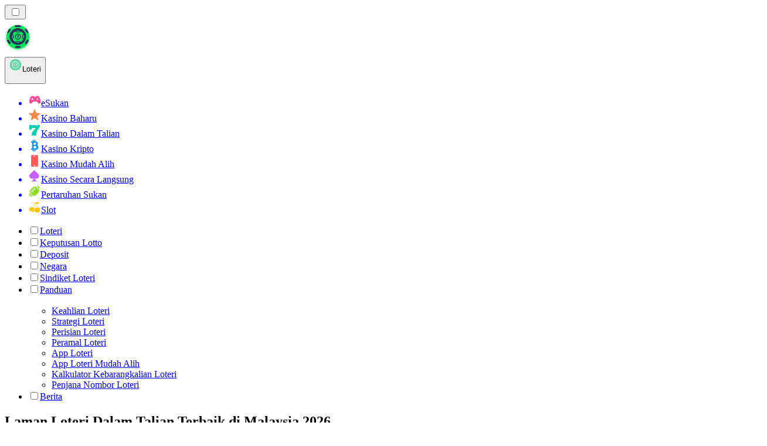

--- FILE ---
content_type: text/html; charset=utf-8
request_url: https://lotto-my.com/
body_size: 51991
content:
<!DOCTYPE html><html lang="en" data-theme="lotto" dir="ltr"><head><meta charSet="utf-8"/><meta name="viewport" content="width=device-width, initial-scale=1"/><link rel="preload" as="image" imageSrcSet="/_next/image/?url=%2F_static%2Fassets%2Fcharacters%2Flotto%2Fgame-type.svg&amp;w=640&amp;q=75&amp;dpl=dpl_pUuBiKYiR2hJ1DNtT5CM2BncPRiz 1x, /_next/image/?url=%2F_static%2Fassets%2Fcharacters%2Flotto%2Fgame-type.svg&amp;w=1200&amp;q=75&amp;dpl=dpl_pUuBiKYiR2hJ1DNtT5CM2BncPRiz 2x"/><link rel="preload" as="image" imageSrcSet="/_next/image/?url=%2F_static%2Fassets%2Fcharacters%2Flotto%2Flogo.svg&amp;w=256&amp;q=75&amp;dpl=dpl_pUuBiKYiR2hJ1DNtT5CM2BncPRiz 1x, /_next/image/?url=%2F_static%2Fassets%2Fcharacters%2Flotto%2Flogo.svg&amp;w=640&amp;q=75&amp;dpl=dpl_pUuBiKYiR2hJ1DNtT5CM2BncPRiz 2x"/><link rel="preload" as="image" imageSrcSet="/_next/image/?url=%2F_static%2Fassets%2Fcharacters%2Flotto%2FselectorLogo.svg&amp;w=32&amp;q=75&amp;dpl=dpl_pUuBiKYiR2hJ1DNtT5CM2BncPRiz 1x, /_next/image/?url=%2F_static%2Fassets%2Fcharacters%2Flotto%2FselectorLogo.svg&amp;w=48&amp;q=75&amp;dpl=dpl_pUuBiKYiR2hJ1DNtT5CM2BncPRiz 2x"/><link rel="stylesheet" href="/_next/static/chunks/233ee06cd76a38d1.css?dpl=dpl_pUuBiKYiR2hJ1DNtT5CM2BncPRiz" data-precedence="next"/><link rel="stylesheet" href="/_next/static/chunks/bff08f63ccc9d2dc.css?dpl=dpl_pUuBiKYiR2hJ1DNtT5CM2BncPRiz" data-precedence="next"/><link rel="preload" as="script" fetchPriority="low" href="/_next/static/chunks/bbdef33321ed15f1.js?dpl=dpl_pUuBiKYiR2hJ1DNtT5CM2BncPRiz"/><script src="/_next/static/chunks/c76782231f2fead7.js?dpl=dpl_pUuBiKYiR2hJ1DNtT5CM2BncPRiz" async=""></script><script src="/_next/static/chunks/01a168667cc2f3ad.js?dpl=dpl_pUuBiKYiR2hJ1DNtT5CM2BncPRiz" async=""></script><script src="/_next/static/chunks/f5b9c5f501f6837c.js?dpl=dpl_pUuBiKYiR2hJ1DNtT5CM2BncPRiz" async=""></script><script src="/_next/static/chunks/turbopack-20472d1f6bd86bf2.js?dpl=dpl_pUuBiKYiR2hJ1DNtT5CM2BncPRiz" async=""></script><script src="/_next/static/chunks/ff1a16fafef87110.js?dpl=dpl_pUuBiKYiR2hJ1DNtT5CM2BncPRiz" async=""></script><script src="/_next/static/chunks/d39bad2786f469b9.js?dpl=dpl_pUuBiKYiR2hJ1DNtT5CM2BncPRiz" async=""></script><script src="/_next/static/chunks/bd7aacaa4667e337.js?dpl=dpl_pUuBiKYiR2hJ1DNtT5CM2BncPRiz" async=""></script><script src="/_next/static/chunks/f4373b6c848376f6.js?dpl=dpl_pUuBiKYiR2hJ1DNtT5CM2BncPRiz" async=""></script><meta name="next-size-adjust" content=""/><title>Tapak Loteri Dalam Talian Terbaik pada 2026 🏆</title><meta name="description" content="Tapak lotto dalam talian terbaik yang disenaraikan pada tahun 2026 🏅 Loteri teratas tersedia dengan semua kaedah deposit ✅ Main dalam bahasa Inggeris atau Melayu ✅"/><link rel="canonical" href="https://lotto-my.com/"/><link rel="alternate" hrefLang="x-default" href="https://lottoranker.com"/><link rel="alternate" hrefLang="ro" href="https://lottorank.ro"/><link rel="alternate" hrefLang="sr" href="https://lottoranker-rs.com"/><link rel="alternate" hrefLang="nl-BE" href="https://lottorang.be"/><link rel="alternate" hrefLang="sq" href="https://lottoranker-al.com"/><link rel="alternate" hrefLang="tr" href="https://piyangorank.com"/><link rel="alternate" hrefLang="en-GB" href="https://lotteryrank.co.uk"/><link rel="alternate" hrefLang="en-IE" href="https://lottorank.ie"/><link rel="alternate" hrefLang="bs" href="https://lottoranker-ba.com"/><link rel="alternate" hrefLang="en-CA" href="https://lottorank.ca"/><link rel="alternate" hrefLang="nl" href="https://lottorank.nl"/><link rel="alternate" hrefLang="pt-PT" href="https://lottorank.pt"/><link rel="alternate" hrefLang="hu" href="https://lotto-hu.com"/><link rel="alternate" hrefLang="ur-PK" href="https://lotto-pk.com"/><link rel="alternate" hrefLang="am" href="https://lottoranker-et.com"/><link rel="alternate" hrefLang="en-PH" href="https://lotto-ph.com"/><link rel="alternate" hrefLang="es" href="https://loteriarank.es"/><link rel="alternate" hrefLang="es-VE" href="https://lotto.com.ve"/><link rel="alternate" hrefLang="sl" href="https://lottoranker-si.com"/><link rel="alternate" hrefLang="en-IN" href="https://lotto-bd.com/en/"/><link rel="alternate" hrefLang="en-RW" href="https://lottoranker-rw.com"/><link rel="alternate" hrefLang="es-PE" href="https://lotorango.pe"/><link rel="alternate" hrefLang="lv" href="https://lotorank.lv"/><link rel="alternate" hrefLang="ko" href="https://lotto-kr.com"/><link rel="alternate" hrefLang="en-SG" href="https://lotto-sg.com"/><link rel="alternate" hrefLang="bg" href="https://lotorank.bg"/><link rel="alternate" hrefLang="ja" href="https://lotojapan.jp"/><link rel="alternate" hrefLang="pl" href="https://lottoranker.pl"/><link rel="alternate" hrefLang="en-NZ" href="https://lottorank.co.nz"/><link rel="alternate" hrefLang="es-PY" href="https://lottorank.com.py"/><link rel="alternate" hrefLang="et" href="https://lotorank.ee"/><link rel="alternate" hrefLang="pt" href="https://lottorank.com.br"/><link rel="alternate" hrefLang="sk" href="https://lottorank.sk"/><link rel="alternate" hrefLang="ar" href="https://alyanasib.com"/><link rel="alternate" hrefLang="de" href="https://lottorank.de"/><link rel="alternate" hrefLang="en-ZM" href="https://lottoranker-zm.com"/><link rel="alternate" hrefLang="vi" href="https://lottoranker-vn.com"/><link rel="alternate" hrefLang="fr-BE" href="https://lottorang.be/fr/"/><link rel="alternate" hrefLang="pt-AO" href="https://lottoranker-ao.com"/><link rel="alternate" hrefLang="hr" href="https://lottoranker-hr.com"/><link rel="alternate" hrefLang="uk" href="https://lottoranker-ua.com"/><link rel="alternate" hrefLang="cs" href="https://lottorank.cz"/><link rel="alternate" hrefLang="es-EC" href="https://lotorango.ec"/><link rel="alternate" hrefLang="it" href="https://lottorank.it"/><link rel="alternate" hrefLang="es-UY" href="https://lottoranker.uy"/><link rel="alternate" hrefLang="th" href="https://lottoranker-th.com"/><link rel="alternate" hrefLang="en-PK" href="https://lotto-pk.com/en/"/><link rel="alternate" hrefLang="es-CL" href="https://lotorango.cl"/><link rel="alternate" hrefLang="sv" href="https://lottorank.se"/><link rel="alternate" hrefLang="en-ZW" href="https://lottoranker-zw.com"/><link rel="alternate" hrefLang="km" href="https://lotto-kh.com"/><link rel="alternate" hrefLang="lt" href="https://lotorank.lt"/><link rel="alternate" hrefLang="fr" href="https://listedeloterie.com"/><link rel="alternate" hrefLang="el" href="https://lottorank.gr"/><link rel="alternate" hrefLang="zh" href="https://lottoranker-cn.com"/><link rel="alternate" hrefLang="fr-CA" href="https://lottorank.ca/fr/"/><link rel="alternate" hrefLang="fi" href="https://lottosijoitus.fi"/><link rel="alternate" hrefLang="zh-Hans-SG" href="https://lotto-sg.com/zh/"/><link rel="alternate" hrefLang="es-AR" href="https://lotorango.com.ar"/><link rel="alternate" hrefLang="en-ZA" href="https://lottoranker.co.za"/><link rel="alternate" hrefLang="si" href="https://lotto-lk.com"/><link rel="alternate" hrefLang="da" href="https://lottorank.dk"/><link rel="alternate" hrefLang="mk" href="https://lottoranker-mk.com"/><link rel="alternate" hrefLang="nb" href="https://lottoranker.org"/><link rel="alternate" hrefLang="es-MX" href="https://lotorango.mx"/><link rel="alternate" hrefLang="en-GH" href="https://lottoranker-gh.com"/><link rel="alternate" hrefLang="es-CO" href="https://lotorango.co"/><link rel="alternate" hrefLang="en-KE" href="https://lotto-ke.com"/><link rel="alternate" hrefLang="de-AT" href="https://lottorang.at"/><link rel="alternate" hrefLang="en" href="https://lottoranker.com"/><link rel="alternate" hrefLang="ru" href="https://lotto-ru.com"/><link rel="alternate" hrefLang="id" href="https://lotere.org"/><link rel="alternate" hrefLang="en-NG" href="https://lotto-ng.com"/><link rel="alternate" hrefLang="bn" href="https://lotto-bd.com"/><meta property="og:title" content="Tapak Loteri Dalam Talian Terbaik pada 2026 🏆"/><meta property="og:description" content="Tapak lotto dalam talian terbaik yang disenaraikan pada tahun 2026 🏅 Loteri teratas tersedia dengan semua kaedah deposit ✅ Main dalam bahasa Inggeris atau Melayu ✅"/><meta property="og:url" content="https://lotto-my.com/"/><meta property="og:site_name" content=" lotto-my.com"/><meta property="og:locale" content="ms"/><meta property="og:image" content="https://res.cloudinary.com/wdnetwork/image/upload/v1696334389/wdn-solutions/allan/networks/rec4tMkSLWxeAanU9/ang-pinakamahusay-na-online-hicpz.svg"/><meta property="og:type" content="article"/><meta name="twitter:card" content="summary_large_image"/><meta name="twitter:title" content="Tapak Loteri Dalam Talian Terbaik pada 2026 🏆"/><meta name="twitter:description" content="Tapak lotto dalam talian terbaik yang disenaraikan pada tahun 2026 🏅 Loteri teratas tersedia dengan semua kaedah deposit ✅ Main dalam bahasa Inggeris atau Melayu ✅"/><meta name="twitter:image" content="https://res.cloudinary.com/wdnetwork/image/upload/v1696334389/wdn-solutions/allan/networks/rec4tMkSLWxeAanU9/ang-pinakamahusay-na-online-hicpz.svg"/><link rel="icon" href="https://res.cloudinary.com/wdnetwork/image/upload/v1760687936/wdn-solutions/allan/networks/rec4tMkSLWxeAanU9/lzwtbbobtten6op8d4xv.png"/><script>
            rudderanalytics = window.rudderanalytics = [];
            for (var methods = ["load", "page", "track", "identify", "alias", "group", "ready", "reset", "getAnonymousId", "setAnonymousId"], i = 0; i < methods.length; i++) {
                var method = methods[i];
                rudderanalytics[method] = function(a) {
                    return function() {
                        rudderanalytics.push([a].concat(Array.prototype.slice.call(arguments)))
                    }
                }(method)
            };</script><script type="text/javascript">
        !function(){"use strict";window.RudderSnippetVersion="3.2.0";var e="rudderanalytics";window[e]||(window[e]=[])
        ;var rudderanalytics=window[e];if(Array.isArray(rudderanalytics)){
        if(true===rudderanalytics.snippetExecuted&&window.console&&console.error){
        console.error("RudderStack JavaScript SDK snippet included more than once.")}else{rudderanalytics.snippetExecuted=true,
        window.rudderAnalyticsBuildType="legacy";var sdkBaseUrl="https://cdn.xstat.org";var sdkVersion="v3"
        ;var sdkFileName="rsa.min.js";var scriptLoadingMode="async"
        ;var r=["setDefaultInstanceKey","load","ready","page","track","identify","alias","group","reset","setAnonymousId","startSession","endSession","consent","addCustomIntegration"]
        ;for(var n=0;n<r.length;n++){var t=r[n];rudderanalytics[t]=function(r){return function(){var n
        ;Array.isArray(window[e])?rudderanalytics.push([r].concat(Array.prototype.slice.call(arguments))):null===(n=window[e][r])||void 0===n||n.apply(window[e],arguments)
        }}(t)}try{
        new Function('class Test{field=()=>{};test({prop=[]}={}){return prop?(prop?.property??[...prop]):import("");}}'),
        window.rudderAnalyticsBuildType="modern"}catch(i){}var d=document.head||document.getElementsByTagName("head")[0]
        ;var o=document.body||document.getElementsByTagName("body")[0];window.rudderAnalyticsAddScript=function(e,r,n){
        var t=document.createElement("script");t.src=e,t.setAttribute("data-loader","RS_JS_SDK"),r&&n&&t.setAttribute(r,n),
        "async"===scriptLoadingMode?t.async=true:"defer"===scriptLoadingMode&&(t.defer=true),
        d?d.insertBefore(t,d.firstChild):o.insertBefore(t,o.firstChild)},window.rudderAnalyticsMount=function(){!function(){
        if("undefined"==typeof globalThis){var e;var r=function getGlobal(){
        return"undefined"!=typeof self?self:"undefined"!=typeof window?window:null}();r&&Object.defineProperty(r,"globalThis",{
        value:r,configurable:true})}
        }(),window.rudderAnalyticsAddScript("".concat(sdkBaseUrl,"/").concat(sdkVersion,"/").concat(window.rudderAnalyticsBuildType,"/").concat(sdkFileName),"data-rsa-write-key","2meh7uI0DvjDHZteK8vantlqj47")
        },
        "undefined"==typeof Promise||"undefined"==typeof globalThis?window.rudderAnalyticsAddScript("https://polyfill-fastly.io/v3/polyfill.min.js?version=3.111.0&features=Symbol%2CPromise&callback=rudderAnalyticsMount"):window.rudderAnalyticsMount()
        ;var loadOptions={pluginsSDKBaseURL: "https://cdn.xstat.org/v3/modern/plugins", destSDKBaseURL: "https://cdn.xstat.org/v3/modern/js-integrations", configUrl: "https://api.xstat.org"};rudderanalytics.load("2meh7uI0DvjDHZteK8vantlqj47","https://dataplane.xstat.org",loadOptions)}}}();
        </script><script src="/_next/static/chunks/a6dad97d9634a72d.js?dpl=dpl_pUuBiKYiR2hJ1DNtT5CM2BncPRiz" noModule=""></script></head><body class="inter_fea38105-module__7KR6oa__variable montserrat_43b7b7a9-module__wUOlla__variable bg-bg-tertiary min-h-screen"><div hidden=""><!--$--><!--/$--></div><!--&--><!--&--><!--&--><!--$--><!--html--><!--head--><!--body--><script id="websiteSchema" type="application/ld+json">{"@context":"https://schema.org","@type":"WebSite","copyrightYear":"2024-05-15","name":"lotto-my.com","url":"https://lotto-my.com","discussionUrl":"https://lotto-my.com","mainEntityOfPage":"https://lotto-my.com","isAccessibleForFree":true,"alternateName":"kasinoRank","thumbnailUrl":"https://lotto-my.com/_static/assets/characters/lotto/logo.svg","description":"Tapak lotto dalam talian terbaik yang disenaraikan pada tahun 2026 🏅 Loteri teratas tersedia dengan semua kaedah deposit ✅ Main dalam bahasa Inggeris atau Melayu ✅","copyrightHolder":{"@type":"Organization","name":"kasinoRank"},"sourceOrganization":{"@type":"Organization","foundingDate":"2024-05-15","legalName":"kasinoRank","name":"kasinoRank","url":"https://lotto-my.com","logo":"https://lotto-my.com/_static/assets/characters/lotto/logo.svg"},"inLanguage":"ms"}</script><script id="organizationSchema" type="application/ld+json">{"@context":"https://schema.org","@type":"Organization","url":"https://lotto-my.com","logo":"https://lotto-my.com/_static/assets/characters/lotto/logo.svg"}</script><!--$--><!--$--><!--/$--><!--$?--><template id="B:0"></template><!--/$--><!--/$--><header class="laptop:sticky laptop:top-0 bg-bg-primary laptop:pb-2 relative z-50 w-full pb-2"><div class="tablet:max-w-[768px] laptop:max-w-[1024px] desktop:max-w-[1220px] tablet:px-0 mx-auto px-5 laptop:relative laptop:pt-[10px] laptop:grid-cols-[auto_1fr] laptop:grid-rows-[auto_auto] grid w-full grid-cols-3 items-center pt-2"><div class="laptop:hidden peer/hamburger flex items-center justify-start"><button type="button"><label for="hamburger" aria-label="Open menu" class="bg-bg-secondary/50 hover:bg-bg-secondary/70 has-[:checked]:bg-bg-secondary/50 relative flex h-[40px] w-[40px] cursor-pointer items-center justify-center rounded-md p-[5.5px_5px]"><div class="relative flex h-[10px] w-[14px] flex-col items-start gap-[2px]"><input type="checkbox" id="hamburger" class="peer hidden"/><span class="absolute top-0 h-[2px] w-full origin-center rounded-[26.71px] bg-white/70 transition-all duration-300 ease-out peer-checked:top-1/2 peer-checked:-translate-y-1/2 peer-checked:rotate-45"></span><span class="absolute top-[4px] h-[2px] w-full origin-center rounded-[26.71px] bg-white/70 transition-all duration-300 ease-out peer-checked:top-1/2 peer-checked:-translate-y-1/2 peer-checked:opacity-0"></span><span class="absolute top-[8px] h-[2px] w-full origin-center rounded-[26.71px] bg-white/70 transition-all duration-300 ease-out peer-checked:top-1/2 peer-checked:-translate-y-1/2 peer-checked:-rotate-45"></span></div></label></button></div><div class="laptop:row-span-2 laptop:justify-start flex items-center justify-center"><a href="/"><img alt="logo" width="250" height="60" decoding="async" data-nimg="1" class="desktop:w-[253px] desktop:h-[60px] laptop:w-[190px] laptop:max-w-[190px] laptop:h-[80px] laptop:object-left laptop:mt-0 h-[60px] w-[165px] max-w-[165px] object-contain object-center desktop:max-w-[var(--logo-w-desktop)]" style="color:transparent;object-fit:contain;object-position:left;--logo-w-desktop:250px" srcSet="/_next/image/?url=%2F_static%2Fassets%2Fcharacters%2Flotto%2Flogo.svg&amp;w=256&amp;q=75&amp;dpl=dpl_pUuBiKYiR2hJ1DNtT5CM2BncPRiz 1x, /_next/image/?url=%2F_static%2Fassets%2Fcharacters%2Flotto%2Flogo.svg&amp;w=640&amp;q=75&amp;dpl=dpl_pUuBiKYiR2hJ1DNtT5CM2BncPRiz 2x" src="/_next/image/?url=%2F_static%2Fassets%2Fcharacters%2Flotto%2Flogo.svg&amp;w=640&amp;q=75&amp;dpl=dpl_pUuBiKYiR2hJ1DNtT5CM2BncPRiz"/></a></div><div class="flex items-center justify-end gap-3"><div class="relative laptop:flex hidden w-auto min-w-[177px]"><button type="button" class="group flex h-[40px] w-full cursor-pointer items-center justify-between rounded-[4px] px-3 py-[6px] transition-colors bg-bg-secondary/50 hover:bg-bg-secondary/70"><div class="flex items-center"><img alt="selected Loteri logo" width="22" height="22" decoding="async" data-nimg="1" class="laptop:w-[22px] laptop:h-[22px] h-[20px] w-[20px] ltr:ml-0 ltr:mr-2 rtl:ml-2 rtl:mr-0" style="color:transparent" srcSet="/_next/image/?url=%2F_static%2Fassets%2Fcharacters%2Flotto%2FselectorLogo.svg&amp;w=32&amp;q=75&amp;dpl=dpl_pUuBiKYiR2hJ1DNtT5CM2BncPRiz 1x, /_next/image/?url=%2F_static%2Fassets%2Fcharacters%2Flotto%2FselectorLogo.svg&amp;w=48&amp;q=75&amp;dpl=dpl_pUuBiKYiR2hJ1DNtT5CM2BncPRiz 2x" src="/_next/image/?url=%2F_static%2Fassets%2Fcharacters%2Flotto%2FselectorLogo.svg&amp;w=48&amp;q=75&amp;dpl=dpl_pUuBiKYiR2hJ1DNtT5CM2BncPRiz"/><span class="text-white/80 hover:text-white laptop:block laptop:text-sm whitespace-nowrap text-left text-xs ltr:ml-1 ltr:mr-0 rtl:ml-0 rtl:mr-1 hidden">Loteri</span></div><svg width="6" height="10" viewBox="0 0 6 10" fill="none" xmlns="http://www.w3.org/2000/svg" size="4" class="fill-white h-[8px] w-[8px] rotate-90 transition-transform duration-200 ltr:ml-[5px] rtl:mr-[5px]"><path d="M6 5C6 5.24845 5.87565 5.49689 5.7513 5.62112L1.64767 9.7205C1.27461 10.0932 0.65285 10.0932 0.279793 9.7205C-0.0932643 9.34783 -0.0932643 8.72671 0.279793 8.35404L3.63731 5L0.279792 1.64596C-0.0932646 1.27329 -0.0932647 0.652175 0.279792 0.279504C0.652849 -0.0931673 1.27461 -0.0931674 1.64767 0.279504L5.62694 4.25466C5.87565 4.50311 6 4.75155 6 5Z"></path></svg></button><ul class="bg-bg-secondary absolute z-40 mt-1 rounded-[4px] shadow-lg ltr:right-0 rtl:left-0 max-h-[60vh] overflow-y-scroll w-[177px] py-2 pl-1 flex-col gap-2 hidden" role="menu" tabindex="0"><a href="https://Esport-my.com" target="_self" rel="noopener"><li class="text-white/80 hover:text-white caption-2 whitespace-nowrap border-b-white/10 p-2 first:rounded-tl-[4px] first:rounded-tr-[4px] last:rounded-bl-[4px] last:rounded-br-[4px] hover:cursor-pointer [&amp;:not(:last-child)]:border-b-[1px] bg-transparent group"><div class="flex items-center"><img alt="eSukan logo" loading="lazy" width="22" height="22" decoding="async" data-nimg="1" class="laptop:w-[22px] laptop:h-[22px] h-[20px] w-[20px] opacity-80 group-hover:opacity-100" style="color:transparent" srcSet="/_next/image/?url=%2F_static%2Fassets%2Fcharacters%2Fesports%2FselectorLogo.svg&amp;w=32&amp;q=75&amp;dpl=dpl_pUuBiKYiR2hJ1DNtT5CM2BncPRiz 1x, /_next/image/?url=%2F_static%2Fassets%2Fcharacters%2Fesports%2FselectorLogo.svg&amp;w=48&amp;q=75&amp;dpl=dpl_pUuBiKYiR2hJ1DNtT5CM2BncPRiz 2x" src="/_next/image/?url=%2F_static%2Fassets%2Fcharacters%2Fesports%2FselectorLogo.svg&amp;w=48&amp;q=75&amp;dpl=dpl_pUuBiKYiR2hJ1DNtT5CM2BncPRiz"/><span class="ltr:ml-2 rtl:mr-2">eSukan</span></div></li></a><a href="https://barucasinos.com" target="_self" rel="noopener"><li class="text-white/80 hover:text-white caption-2 whitespace-nowrap border-b-white/10 p-2 first:rounded-tl-[4px] first:rounded-tr-[4px] last:rounded-bl-[4px] last:rounded-br-[4px] hover:cursor-pointer [&amp;:not(:last-child)]:border-b-[1px] bg-transparent group"><div class="flex items-center"><img alt="Kasino Baharu logo" loading="lazy" width="22" height="22" decoding="async" data-nimg="1" class="laptop:w-[22px] laptop:h-[22px] h-[20px] w-[20px] opacity-80 group-hover:opacity-100" style="color:transparent" srcSet="/_next/image/?url=%2F_static%2Fassets%2Fcharacters%2Fnew%2FselectorLogo.svg&amp;w=32&amp;q=75&amp;dpl=dpl_pUuBiKYiR2hJ1DNtT5CM2BncPRiz 1x, /_next/image/?url=%2F_static%2Fassets%2Fcharacters%2Fnew%2FselectorLogo.svg&amp;w=48&amp;q=75&amp;dpl=dpl_pUuBiKYiR2hJ1DNtT5CM2BncPRiz 2x" src="/_next/image/?url=%2F_static%2Fassets%2Fcharacters%2Fnew%2FselectorLogo.svg&amp;w=48&amp;q=75&amp;dpl=dpl_pUuBiKYiR2hJ1DNtT5CM2BncPRiz"/><span class="ltr:ml-2 rtl:mr-2">Kasino Baharu</span></div></li></a><a href="https://onlinecasino-my.com" target="_self" rel="noopener"><li class="text-white/80 hover:text-white caption-2 whitespace-nowrap border-b-white/10 p-2 first:rounded-tl-[4px] first:rounded-tr-[4px] last:rounded-bl-[4px] last:rounded-br-[4px] hover:cursor-pointer [&amp;:not(:last-child)]:border-b-[1px] bg-transparent group"><div class="flex items-center"><img alt="Kasino Dalam Talian logo" loading="lazy" width="22" height="22" decoding="async" data-nimg="1" class="laptop:w-[22px] laptop:h-[22px] h-[20px] w-[20px] opacity-80 group-hover:opacity-100" style="color:transparent" srcSet="/_next/image/?url=%2F_static%2Fassets%2Fcharacters%2Fonline%2FselectorLogo.svg&amp;w=32&amp;q=75&amp;dpl=dpl_pUuBiKYiR2hJ1DNtT5CM2BncPRiz 1x, /_next/image/?url=%2F_static%2Fassets%2Fcharacters%2Fonline%2FselectorLogo.svg&amp;w=48&amp;q=75&amp;dpl=dpl_pUuBiKYiR2hJ1DNtT5CM2BncPRiz 2x" src="/_next/image/?url=%2F_static%2Fassets%2Fcharacters%2Fonline%2FselectorLogo.svg&amp;w=48&amp;q=75&amp;dpl=dpl_pUuBiKYiR2hJ1DNtT5CM2BncPRiz"/><span class="ltr:ml-2 rtl:mr-2">Kasino Dalam Talian</span></div></li></a><a href="https://cryptocasinos-my.com" target="_self" rel="noopener"><li class="text-white/80 hover:text-white caption-2 whitespace-nowrap border-b-white/10 p-2 first:rounded-tl-[4px] first:rounded-tr-[4px] last:rounded-bl-[4px] last:rounded-br-[4px] hover:cursor-pointer [&amp;:not(:last-child)]:border-b-[1px] bg-transparent group"><div class="flex items-center"><img alt="Kasino Kripto logo" loading="lazy" width="22" height="22" decoding="async" data-nimg="1" class="laptop:w-[22px] laptop:h-[22px] h-[20px] w-[20px] opacity-80 group-hover:opacity-100" style="color:transparent" srcSet="/_next/image/?url=%2F_static%2Fassets%2Fcharacters%2Fcrypto%2FselectorLogo.svg&amp;w=32&amp;q=75&amp;dpl=dpl_pUuBiKYiR2hJ1DNtT5CM2BncPRiz 1x, /_next/image/?url=%2F_static%2Fassets%2Fcharacters%2Fcrypto%2FselectorLogo.svg&amp;w=48&amp;q=75&amp;dpl=dpl_pUuBiKYiR2hJ1DNtT5CM2BncPRiz 2x" src="/_next/image/?url=%2F_static%2Fassets%2Fcharacters%2Fcrypto%2FselectorLogo.svg&amp;w=48&amp;q=75&amp;dpl=dpl_pUuBiKYiR2hJ1DNtT5CM2BncPRiz"/><span class="ltr:ml-2 rtl:mr-2">Kasino Kripto</span></div></li></a><a href="https://mobilecasino-my.com" target="_self" rel="noopener"><li class="text-white/80 hover:text-white caption-2 whitespace-nowrap border-b-white/10 p-2 first:rounded-tl-[4px] first:rounded-tr-[4px] last:rounded-bl-[4px] last:rounded-br-[4px] hover:cursor-pointer [&amp;:not(:last-child)]:border-b-[1px] bg-transparent group"><div class="flex items-center"><img alt="Kasino Mudah Alih logo" loading="lazy" width="22" height="22" decoding="async" data-nimg="1" class="laptop:w-[22px] laptop:h-[22px] h-[20px] w-[20px] opacity-80 group-hover:opacity-100" style="color:transparent" srcSet="/_next/image/?url=%2F_static%2Fassets%2Fcharacters%2Fmobile%2FselectorLogo.svg&amp;w=32&amp;q=75&amp;dpl=dpl_pUuBiKYiR2hJ1DNtT5CM2BncPRiz 1x, /_next/image/?url=%2F_static%2Fassets%2Fcharacters%2Fmobile%2FselectorLogo.svg&amp;w=48&amp;q=75&amp;dpl=dpl_pUuBiKYiR2hJ1DNtT5CM2BncPRiz 2x" src="/_next/image/?url=%2F_static%2Fassets%2Fcharacters%2Fmobile%2FselectorLogo.svg&amp;w=48&amp;q=75&amp;dpl=dpl_pUuBiKYiR2hJ1DNtT5CM2BncPRiz"/><span class="ltr:ml-2 rtl:mr-2">Kasino Mudah Alih</span></div></li></a><a href="https://livecasino-my.com" target="_self" rel="noopener"><li class="text-white/80 hover:text-white caption-2 whitespace-nowrap border-b-white/10 p-2 first:rounded-tl-[4px] first:rounded-tr-[4px] last:rounded-bl-[4px] last:rounded-br-[4px] hover:cursor-pointer [&amp;:not(:last-child)]:border-b-[1px] bg-transparent group"><div class="flex items-center"><img alt="Kasino Secara Langsung logo" loading="lazy" width="22" height="22" decoding="async" data-nimg="1" class="laptop:w-[22px] laptop:h-[22px] h-[20px] w-[20px] opacity-80 group-hover:opacity-100" style="color:transparent" srcSet="/_next/image/?url=%2F_static%2Fassets%2Fcharacters%2Flive%2FselectorLogo.svg&amp;w=32&amp;q=75&amp;dpl=dpl_pUuBiKYiR2hJ1DNtT5CM2BncPRiz 1x, /_next/image/?url=%2F_static%2Fassets%2Fcharacters%2Flive%2FselectorLogo.svg&amp;w=48&amp;q=75&amp;dpl=dpl_pUuBiKYiR2hJ1DNtT5CM2BncPRiz 2x" src="/_next/image/?url=%2F_static%2Fassets%2Fcharacters%2Flive%2FselectorLogo.svg&amp;w=48&amp;q=75&amp;dpl=dpl_pUuBiKYiR2hJ1DNtT5CM2BncPRiz"/><span class="ltr:ml-2 rtl:mr-2">Kasino Secara Langsung</span></div></li></a><a href="https://sportbetting-my.com" target="_self" rel="noopener"><li class="text-white/80 hover:text-white caption-2 whitespace-nowrap border-b-white/10 p-2 first:rounded-tl-[4px] first:rounded-tr-[4px] last:rounded-bl-[4px] last:rounded-br-[4px] hover:cursor-pointer [&amp;:not(:last-child)]:border-b-[1px] bg-transparent group"><div class="flex items-center"><img alt="Pertaruhan Sukan logo" loading="lazy" width="22" height="22" decoding="async" data-nimg="1" class="laptop:w-[22px] laptop:h-[22px] h-[20px] w-[20px] opacity-80 group-hover:opacity-100" style="color:transparent" srcSet="/_next/image/?url=%2F_static%2Fassets%2Fcharacters%2Fbetting%2FselectorLogo.svg&amp;w=32&amp;q=75&amp;dpl=dpl_pUuBiKYiR2hJ1DNtT5CM2BncPRiz 1x, /_next/image/?url=%2F_static%2Fassets%2Fcharacters%2Fbetting%2FselectorLogo.svg&amp;w=48&amp;q=75&amp;dpl=dpl_pUuBiKYiR2hJ1DNtT5CM2BncPRiz 2x" src="/_next/image/?url=%2F_static%2Fassets%2Fcharacters%2Fbetting%2FselectorLogo.svg&amp;w=48&amp;q=75&amp;dpl=dpl_pUuBiKYiR2hJ1DNtT5CM2BncPRiz"/><span class="ltr:ml-2 rtl:mr-2">Pertaruhan Sukan</span></div></li></a><a href="https://slotsrank-my.com" target="_self" rel="noopener"><li class="text-white/80 hover:text-white caption-2 whitespace-nowrap border-b-white/10 p-2 first:rounded-tl-[4px] first:rounded-tr-[4px] last:rounded-bl-[4px] last:rounded-br-[4px] hover:cursor-pointer [&amp;:not(:last-child)]:border-b-[1px] bg-transparent group"><div class="flex items-center"><img alt="Slot logo" loading="lazy" width="22" height="22" decoding="async" data-nimg="1" class="laptop:w-[22px] laptop:h-[22px] h-[20px] w-[20px] opacity-80 group-hover:opacity-100" style="color:transparent" srcSet="/_next/image/?url=%2F_static%2Fassets%2Fcharacters%2Fslots%2FselectorLogo.svg&amp;w=32&amp;q=75&amp;dpl=dpl_pUuBiKYiR2hJ1DNtT5CM2BncPRiz 1x, /_next/image/?url=%2F_static%2Fassets%2Fcharacters%2Fslots%2FselectorLogo.svg&amp;w=48&amp;q=75&amp;dpl=dpl_pUuBiKYiR2hJ1DNtT5CM2BncPRiz 2x" src="/_next/image/?url=%2F_static%2Fassets%2Fcharacters%2Fslots%2FselectorLogo.svg&amp;w=48&amp;q=75&amp;dpl=dpl_pUuBiKYiR2hJ1DNtT5CM2BncPRiz"/><span class="ltr:ml-2 rtl:mr-2">Slot</span></div></li></a></ul></div></div><div class="bg-bg-primary animate-in slide-in-from-top-4 laptop:static laptop:animate-none laptop:block laptop:w-auto laptop:rounded-none laptop:bg-transparent laptop:px-0 laptop:pb-0 laptop:pt-0 laptop:col-start-2 laptop:row-start-2 laptop:justify-self-end absolute right-0 top-full z-20 mt-0 hidden w-full rounded-bl-[20px] rounded-br-[20px] px-4 pb-4 pt-0 peer-has-[:checked]/hamburger:block"><div class="tablet:max-w-[768px] laptop:max-w-[1024px] flex w-full items-center gap-4 self-center"><nav class="flex w-full items-center"><ul class="laptop:gap-10 desktop:gap-12 laptop:flex-row laptop:items-center flex w-full flex-col items-start"><li class="group relative list-none w-max"><label class="laptop:text-sm desktop:text-base laptop:group-hover:text-white relative z-10 cursor-pointer font-normal text-white/80 hover:text-white has-[:checked]:text-white laptop:w-max laptop:py-2 laptop:px-0 laptop:pb-0 flex w-full items-center gap-2 rounded-[6px] px-[10px] py-3 transition-all" for="link-/loteri/"><input type="checkbox" id="link-/loteri/" class="peer hidden"/><a class="laptop:text-white/80 laptop:group-hover:text-white flex items-center gap-2 hover:text-white" href="/loteri/">Loteri</a></label><div class="bg-bg-primary absolute left-0 z-20 hidden h-[20px] w-full"></div></li><li class="group relative list-none w-max"><label class="laptop:text-sm desktop:text-base laptop:group-hover:text-white relative z-10 cursor-pointer font-normal text-white/80 hover:text-white has-[:checked]:text-white laptop:w-max laptop:py-2 laptop:px-0 laptop:pb-0 flex w-full items-center gap-2 rounded-[6px] px-[10px] py-3 transition-all" for="link-/hasil/"><input type="checkbox" id="link-/hasil/" class="peer hidden"/><a class="laptop:text-white/80 laptop:group-hover:text-white flex items-center gap-2 hover:text-white" href="/hasil/">Keputusan Lotto</a></label><div class="bg-bg-primary absolute left-0 z-20 hidden h-[20px] w-full"></div></li><li class="group relative list-none w-max"><label class="laptop:text-sm desktop:text-base laptop:group-hover:text-white relative z-10 cursor-pointer font-normal text-white/80 hover:text-white has-[:checked]:text-white laptop:w-max laptop:py-2 laptop:px-0 laptop:pb-0 flex w-full items-center gap-2 rounded-[6px] px-[10px] py-3 transition-all" for="link-/pembayaran/"><input type="checkbox" id="link-/pembayaran/" class="peer hidden"/><a class="laptop:text-white/80 laptop:group-hover:text-white flex items-center gap-2 hover:text-white" href="/pembayaran/">Deposit</a></label><div class="bg-bg-primary absolute left-0 z-20 hidden h-[20px] w-full"></div></li><li class="group relative list-none w-max"><label class="laptop:text-sm desktop:text-base laptop:group-hover:text-white relative z-10 cursor-pointer font-normal text-white/80 hover:text-white has-[:checked]:text-white laptop:w-max laptop:py-2 laptop:px-0 laptop:pb-0 flex w-full items-center gap-2 rounded-[6px] px-[10px] py-3 transition-all" for="link-/negara/"><input type="checkbox" id="link-/negara/" class="peer hidden"/><a class="laptop:text-white/80 laptop:group-hover:text-white flex items-center gap-2 hover:text-white" href="/negara/">Negara</a></label><div class="bg-bg-primary absolute left-0 z-20 hidden h-[20px] w-full"></div></li><li class="group relative list-none w-max"><label class="laptop:text-sm desktop:text-base laptop:group-hover:text-white relative z-10 cursor-pointer font-normal text-white/80 hover:text-white has-[:checked]:text-white laptop:w-max laptop:py-2 laptop:px-0 laptop:pb-0 flex w-full items-center gap-2 rounded-[6px] px-[10px] py-3 transition-all" for="link-/panduan/sindiket-loteri/"><input type="checkbox" id="link-/panduan/sindiket-loteri/" class="peer hidden"/><a class="laptop:text-white/80 laptop:group-hover:text-white flex items-center gap-2 hover:text-white" href="/panduan/sindiket-loteri/">Sindiket Loteri</a></label><div class="bg-bg-primary absolute left-0 z-20 hidden h-[20px] w-full"></div></li><li class="group relative list-none"><label class="laptop:text-sm desktop:text-base laptop:group-hover:text-white relative z-10 cursor-pointer font-normal text-white/80 hover:text-white has-[:checked]:text-white laptop:w-max laptop:py-2 laptop:px-0 laptop:pb-0 flex w-full items-center gap-2 rounded-[6px] px-[10px] py-3 transition-all peer has-[:checked]:before:absolute has-[:checked]:before:inset-0 has-[:checked]:before:-z-10 has-[:checked]:before:rounded-[6px] has-[:checked]:before:bg-black has-[:checked]:before:opacity-10" for="link-/panduan/"><input type="checkbox" id="link-/panduan/" class="peer hidden"/><a class="laptop:text-white/80 laptop:group-hover:text-white flex items-center gap-2 hover:text-white" href="/panduan/">Panduan</a><div class="laptop:group-hover:rotate-0 rtl:laptop:group-hover:rotate-180 laptop:group-hover:fill-white rotate-90 fill-white/60 transition-all peer-checked:fill-white ltr:peer-checked:rotate-0 rtl:peer-checked:rotate-180 laptop:p-0 p-2"><svg width="6" height="10" viewBox="0 0 6 10" fill="none" xmlns="http://www.w3.org/2000/svg" class="fill-white/60"><path d="M6 5C6 5.24845 5.87565 5.49689 5.7513 5.62112L1.64767 9.7205C1.27461 10.0932 0.65285 10.0932 0.279793 9.7205C-0.0932643 9.34783 -0.0932643 8.72671 0.279793 8.35404L3.63731 5L0.279792 1.64596C-0.0932646 1.27329 -0.0932647 0.652175 0.279792 0.279504C0.652849 -0.0931673 1.27461 -0.0931674 1.64767 0.279504L5.62694 4.25466C5.87565 4.50311 6 4.75155 6 5Z"></path></svg></div></label><div class="bg-bg-primary absolute left-0 z-20 hidden h-[20px] w-full laptop:group-hover:block"></div><div id="link-/panduan/-dropdown" class="flex-col flex-wrap laptop:absolute laptop:top-[calc(100%+0px)] laptop:bg-bg-primary laptop:rounded-bl-[20px] laptop:rounded-br-[20px] laptop:py-9 laptop:px-12 laptop:gap-3 laptop:flex-row laptop:shadow-bg-primary laptop:shadow-[0px_4px_84px_0px] z-20 laptop:min-w-max laptop:max-w-[90vw] laptop:left-1/2 laptop:-translate-x-1/2 tablet:max-w-[768px] laptop: laptop:group-hover:grid desktop:gap-6 laptop:[grid-template-columns:var(--dynamic-cols)] hidden gap-2 peer-has-[:checked]:grid" style="--dynamic-cols:repeat(4, auto)"><div class="laptop:p-0 laptop:flex laptop:flex-col items-start laptop:first:pt-0 laptop:last:pb-0 laptop:px-0 pl-[15px] first:pt-2 last:pb-[15px]"><ul class="laptop:flex laptop:flex-col flex list-none flex-col items-start gap-2"><li><a href="/panduan/keahlian-lotto/" class="cursor-pointer block w-max py-[2px] transition-all h-max font-montserrat desktop:text-base text-white/80 hover:text-accent text-sm">Keahlian Loteri</a></li></ul></div><div class="laptop:p-0 laptop:flex laptop:flex-col items-start laptop:first:pt-0 laptop:last:pb-0 laptop:px-0 pl-[15px] first:pt-2 last:pb-[15px]"><ul class="laptop:flex laptop:flex-col flex list-none flex-col items-start gap-2"><li><a href="/panduan/strategi-loteri/" class="cursor-pointer block w-max py-[2px] transition-all h-max font-montserrat desktop:text-base text-white/80 hover:text-accent text-sm">Strategi Loteri</a></li></ul></div><div class="laptop:p-0 laptop:flex laptop:flex-col items-start laptop:first:pt-0 laptop:last:pb-0 laptop:px-0 pl-[15px] first:pt-2 last:pb-[15px]"><ul class="laptop:flex laptop:flex-col flex list-none flex-col items-start gap-2"><li><a href="/panduan/perisian-loteri/" class="cursor-pointer block w-max py-[2px] transition-all h-max font-montserrat desktop:text-base text-white/80 hover:text-accent text-sm">Perisian Loteri</a></li></ul></div><div class="laptop:p-0 laptop:flex laptop:flex-col items-start laptop:first:pt-0 laptop:last:pb-0 laptop:px-0 pl-[15px] first:pt-2 last:pb-[15px]"><ul class="laptop:flex laptop:flex-col flex list-none flex-col items-start gap-2"><li><a href="/panduan/peramal-loteri/" class="cursor-pointer block w-max py-[2px] transition-all h-max font-montserrat desktop:text-base text-white/80 hover:text-accent text-sm">Peramal Loteri</a></li></ul></div><div class="laptop:p-0 laptop:flex laptop:flex-col items-start laptop:first:pt-0 laptop:last:pb-0 laptop:px-0 pl-[15px] first:pt-2 last:pb-[15px]"><ul class="laptop:flex laptop:flex-col flex list-none flex-col items-start gap-2"><li><a href="/panduan/app-loteri/" class="cursor-pointer block w-max py-[2px] transition-all h-max font-montserrat desktop:text-base text-white/80 hover:text-accent text-sm">App Loteri</a></li></ul></div><div class="laptop:p-0 laptop:flex laptop:flex-col items-start laptop:first:pt-0 laptop:last:pb-0 laptop:px-0 pl-[15px] first:pt-2 last:pb-[15px]"><ul class="laptop:flex laptop:flex-col flex list-none flex-col items-start gap-2"><li><a href="/panduan/app-loteri-mudah-alih/" class="cursor-pointer block w-max py-[2px] transition-all h-max font-montserrat desktop:text-base text-white/80 hover:text-accent text-sm">App Loteri Mudah Alih</a></li></ul></div><div class="laptop:p-0 laptop:flex laptop:flex-col items-start laptop:first:pt-0 laptop:last:pb-0 laptop:px-0 pl-[15px] first:pt-2 last:pb-[15px]"><ul class="laptop:flex laptop:flex-col flex list-none flex-col items-start gap-2"><li><a href="/panduan/kalkulator-kebarangkalian-loteri/" class="cursor-pointer block w-max py-[2px] transition-all h-max font-montserrat desktop:text-base text-white/80 hover:text-accent text-sm">Kalkulator Kebarangkalian Loteri</a></li></ul></div><div class="laptop:p-0 laptop:flex laptop:flex-col items-start laptop:first:pt-0 laptop:last:pb-0 laptop:px-0 pl-[15px] first:pt-2 last:pb-[15px]"><ul class="laptop:flex laptop:flex-col flex list-none flex-col items-start gap-2"><li><a href="/panduan/penjana-nombor-loteri/" class="cursor-pointer block w-max py-[2px] transition-all h-max font-montserrat desktop:text-base text-white/80 hover:text-accent text-sm">Penjana Nombor Loteri</a></li></ul></div></div></li><li class="group relative list-none w-max"><label class="laptop:text-sm desktop:text-base laptop:group-hover:text-white relative z-10 cursor-pointer font-normal text-white/80 hover:text-white has-[:checked]:text-white laptop:w-max laptop:py-2 laptop:px-0 laptop:pb-0 flex w-full items-center gap-2 rounded-[6px] px-[10px] py-3 transition-all" for="link-/berita/"><input type="checkbox" id="link-/berita/" class="peer hidden"/><a class="laptop:text-white/80 laptop:group-hover:text-white flex items-center gap-2 hover:text-white" href="/berita/">Berita</a></label><div class="bg-bg-primary absolute left-0 z-20 hidden h-[20px] w-full"></div></li></ul></nav><script id="navigationSchema" type="application/ld+json">{"@context":"https://schema.org","@graph":[{"@type":"SiteNavigationElement","name":"Loteri","url":"https://lotto-my.com/loteri/"},{"@type":"SiteNavigationElement","name":"Keputusan Lotto","url":"https://lotto-my.com/hasil/"},{"@type":"SiteNavigationElement","name":"Deposit","url":"https://lotto-my.com/pembayaran/"},{"@type":"SiteNavigationElement","name":"Negara","url":"https://lotto-my.com/negara/"},{"@type":"SiteNavigationElement","name":"Sindiket Loteri","url":"https://lotto-my.com/panduan/sindiket-loteri/"},{"@type":"SiteNavigationElement","name":"Panduan","url":"https://lotto-my.com/panduan/"},{"@type":"SiteNavigationElement","name":"Berita","url":"https://lotto-my.com/berita/"}]}</script></div></div></div></header><main class="pt-0"><section class="from-bg-primary to-bg-secondary relative bg-gradient-to-b"><div class="tablet:max-w-[768px] laptop:max-w-[1024px] desktop:max-w-[1220px] tablet:px-0 mx-auto w-full px-5"><div class="relative rounded-[20px] tablet:!px-3 laptop:!px-2 desktop:!px-0 pb-0 pt-0 overflow-visible"><div class="laptop:gap-2 laptop:min-h-[400px] grid grid-cols-1 items-center gap-2 md:grid-cols-12"><div class="laptop:pb-6 laptop:pt-6 tablet:pb-2 relative z-10 col-span-1 pb-4 pt-4 md:col-span-7"><h1 class="heading-1 break-word-legacy whitespace-normal uppercase leading-none text-white">Laman Loteri Dalam Talian Terbaik di Malaysia <span class="text-accent">2026</span></h1><div class="body-1 mt-4 text-left text-white/70"><div class="relative"><div style="max-height:100px" class="overflow-hidden [-webkit-mask-image:linear-gradient(to_top,transparent_0,black_32px,_black)] [mask-image:linear-gradient(to_top,transparent_0,black_32px,_black)] tablet:block block"><p class="my-2 max-w-[750px] text-[16px] leading-7 text-white/80">Loteri adalah permainan yang tertakluk pada peluang. Tiada kemahiran atau teknik yang terlibat - pemenang dipilih secara rawak. Walau bagaimanapun, ini hanyalah definisi umum. Apabila kita bercakap tentang loteri hari ini, kita biasanya bercakap tentang jenis permainan tertentu.</p><p class="my-2 max-w-[750px] text-[16px] leading-7 text-white/80">Lazimnya, permainan ini melibatkan nombor yang diambil secara rawak daripada mesin atau sistem lain. Jika nombor ini sepadan dengan nombor yang dipilih oleh, atau diberikan kepada, seorang pemain, pemain itulah menang hadiah. Terdapat banyak variasi untuk permainan ini. Sebagai contoh, seorang pemain mungkin perlu memadankan semua nombor loteri mereka dengan nombor yang menang, mendapatkan loteri jackpot, atau mereka mungkin menerima hadiah untuk memadankan hanya beberapa nombor.</p></div><div class="text-text-primary mt-4 flex justify-start body-2"><div class="w-max text-nowrap font-medium underline" role="button" tabindex="0">Tunjuk lagi</div></div></div></div></div><div class="tablet:flex relative z-10 col-span-1 hidden items-end justify-center md:col-span-5"><div class="tablet:h-[340px] laptop:h-[400px] relative flex h-[300px] w-full items-end justify-center"><img alt="Mascot" loading="eager" width="600" height="650" decoding="async" data-nimg="1" class="max-h-full max-w-full object-contain" style="color:transparent" srcSet="/_next/image/?url=%2F_static%2Fassets%2Fcharacters%2Flotto%2Fgame-type.svg&amp;w=640&amp;q=75&amp;dpl=dpl_pUuBiKYiR2hJ1DNtT5CM2BncPRiz 1x, /_next/image/?url=%2F_static%2Fassets%2Fcharacters%2Flotto%2Fgame-type.svg&amp;w=1200&amp;q=75&amp;dpl=dpl_pUuBiKYiR2hJ1DNtT5CM2BncPRiz 2x" src="/_next/image/?url=%2F_static%2Fassets%2Fcharacters%2Flotto%2Fgame-type.svg&amp;w=1200&amp;q=75&amp;dpl=dpl_pUuBiKYiR2hJ1DNtT5CM2BncPRiz"/></div></div></div></div></div></section><div class="bg-bg-tertiary h-6"></div><div class="desktop:max-w-full laptop:max-w-full laptop:sticky laptop:top-[97px] desktop:top-[90px] laptop:mx-0 bg-bg-tertiary laptop:rounded-none laptop:px-0 tablet:mx-auto relative z-30 w-auto items-center justify-between px-5"><div class="tablet:max-w-[768px] laptop:max-w-[1024px] desktop:max-w-[1220px] tablet:px-0 mx-auto w-full laptop:w-full desktop:w-full bg-bg-quaternary rounded-[10px] px-0"><div class="relative rounded-[10px]"><button type="button" class="group flex w-full cursor-pointer items-center justify-between px-5 py-4"><span class="body-1 text-bg-primary/60 group-hover:text-bg-primary group-focus:text-bg-primary font-medium capitalize transition-all">Jadual Kandungan</span><svg width="6" height="10" viewBox="0 0 6 10" fill="none" xmlns="http://www.w3.org/2000/svg" class="fill-bg-primary/60 group-hover:fill-bg-primary group-focus:fill-bg-primary mr-2 h-[13px] w-[8px] transition-transform duration-200 rotate-90"><path d="M6 5C6 5.24845 5.87565 5.49689 5.7513 5.62112L1.64767 9.7205C1.27461 10.0932 0.65285 10.0932 0.279793 9.7205C-0.0932643 9.34783 -0.0932643 8.72671 0.279793 8.35404L3.63731 5L0.279792 1.64596C-0.0932646 1.27329 -0.0932647 0.652175 0.279792 0.279504C0.652849 -0.0931673 1.27461 -0.0931674 1.64767 0.279504L5.62694 4.25466C5.87565 4.50311 6 4.75155 6 5Z"></path></svg></button><div class="absolute left-0 top-[calc(100%+12px)] z-10 w-full transition-all duration-200 hidden"><div class="tablet:max-w-[768px] laptop:max-w-[1024px] desktop:max-w-[1220px] mx-auto bg-bg-secondary tablet:px-5 desktop:py-4 desktop:grid desktop:grid-cols-3 desktop:max-h-[250px] desktop:px-3 desktop:gap-x-[10px] desktop:gap-y-2 w-full rounded-[10px] px-2 py-2"><a href="#loteri-sepanjang-zaman" class="laptop:px-5 body-2 desktop:hover:text-white hover:bg-bg-primary/30 desktop:rounded-[6px] block px-2 py-2 text-white/60 transition-colors hover:text-white/80"><span class="desktop:truncate desktop:block">Loteri sepanjang zaman</span></a><a href="#loteri-di-seluruh-dunia" class="laptop:px-5 body-2 desktop:hover:text-white hover:bg-bg-primary/30 desktop:rounded-[6px] block px-2 py-2 text-white/60 transition-colors hover:text-white/80"><span class="desktop:truncate desktop:block">Loteri di seluruh dunia</span></a><a href="#bagaimana-anda-bermain-loteri" class="laptop:px-5 body-2 desktop:hover:text-white hover:bg-bg-primary/30 desktop:rounded-[6px] block px-2 py-2 text-white/60 transition-colors hover:text-white/80"><span class="desktop:truncate desktop:block">Bagaimana anda bermain Loteri?</span></a><a href="#bagaimanakah-loteri-berfungsi" class="laptop:px-5 body-2 desktop:hover:text-white hover:bg-bg-primary/30 desktop:rounded-[6px] block px-2 py-2 text-white/60 transition-colors hover:text-white/80"><span class="desktop:truncate desktop:block">Bagaimanakah Loteri berfungsi?</span></a><a href="#bagaimana-dan-di-mana-membeli-tiket-loteri-dalam-talian" class="laptop:px-5 body-2 desktop:hover:text-white hover:bg-bg-primary/30 desktop:rounded-[6px] block px-2 py-2 text-white/60 transition-colors hover:text-white/80"><span class="desktop:truncate desktop:block">Bagaimana dan di mana membeli tiket Loteri dalam talian?</span></a><a href="#laman-web-loteri-terbaik-untuk-2026" class="laptop:px-5 body-2 desktop:hover:text-white hover:bg-bg-primary/30 desktop:rounded-[6px] block px-2 py-2 text-white/60 transition-colors hover:text-white/80"><span class="desktop:truncate desktop:block">Laman web Loteri Terbaik untuk 2026</span></a><a href="#apakah-kemungkinan-untuk-menang" class="laptop:px-5 body-2 desktop:hover:text-white hover:bg-bg-primary/30 desktop:rounded-[6px] block px-2 py-2 text-white/60 transition-colors hover:text-white/80"><span class="desktop:truncate desktop:block">Apakah kemungkinan untuk menang?</span></a><a href="#apakah-jenis-kemungkinan-loteri-dalam-talian-yang-ada" class="laptop:px-5 body-2 desktop:hover:text-white hover:bg-bg-primary/30 desktop:rounded-[6px] block px-2 py-2 text-white/60 transition-colors hover:text-white/80"><span class="desktop:truncate desktop:block">Apakah jenis kemungkinan Loteri dalam talian yang ada?</span></a><a href="#adakah-sah-dari-segi-undang-undang-untuk-bermain-loteri" class="laptop:px-5 body-2 desktop:hover:text-white hover:bg-bg-primary/30 desktop:rounded-[6px] block px-2 py-2 text-white/60 transition-colors hover:text-white/80"><span class="desktop:truncate desktop:block">Adakah sah dari segi undang-undang untuk bermain Loteri?</span></a><a href="#adakah-ia-selamat-untuk-bermain-loteri" class="laptop:px-5 body-2 desktop:hover:text-white hover:bg-bg-primary/30 desktop:rounded-[6px] block px-2 py-2 text-white/60 transition-colors hover:text-white/80"><span class="desktop:truncate desktop:block">Adakah ia selamat untuk bermain Loteri?</span></a><a href="#bagaimana-anda-mendapat-kemenangan-loteri-anda" class="laptop:px-5 body-2 desktop:hover:text-white hover:bg-bg-primary/30 desktop:rounded-[6px] block px-2 py-2 text-white/60 transition-colors hover:text-white/80"><span class="desktop:truncate desktop:block">Bagaimana anda mendapat kemenangan Loteri anda?</span></a><a href="#apa-itu-pengeluaran-wang-tunai" class="laptop:px-5 body-2 desktop:hover:text-white hover:bg-bg-primary/30 desktop:rounded-[6px] block px-2 py-2 text-white/60 transition-colors hover:text-white/80"><span class="desktop:truncate desktop:block">Apa itu Pengeluaran Wang Tunai?</span></a><a href="#bagaimana-untuk-memilih-laman-loteri" class="laptop:px-5 body-2 desktop:hover:text-white hover:bg-bg-primary/30 desktop:rounded-[6px] block px-2 py-2 text-white/60 transition-colors hover:text-white/80"><span class="desktop:truncate desktop:block">Bagaimana untuk memilih Laman Loteri</span></a><a href="#perjudian-yang-bertanggungjawab" class="laptop:px-5 body-2 desktop:hover:text-white hover:bg-bg-primary/30 desktop:rounded-[6px] block px-2 py-2 text-white/60 transition-colors hover:text-white/80"><span class="desktop:truncate desktop:block">Perjudian yang bertanggungjawab</span></a><a href="#faqs" class="laptop:px-5 body-2 desktop:hover:text-white hover:bg-bg-primary/30 desktop:rounded-[6px] block px-2 py-2 text-white/60 transition-colors hover:text-white/80"><span class="desktop:truncate desktop:block">FAQ</span></a></div></div></div></div></div><div class="bg-bg-tertiary relative block h-0"></div><section class="flex w-full flex-col items-center py-8 bg-bg-tertiary"><div class="invisible relative -top-[30px] laptop:-top-[190px] desktop:-top-[200px]"></div><div class="tablet:max-w-[768px] laptop:max-w-[1024px] desktop:max-w-[1220px] tablet:px-0 mx-auto px-5 flex w-full max-w-[1280px] flex-col"><div class="laptop:flex-row laptop:items-center laptop:justify-between z-20 mb-4 flex"><div class="laptop:flex hidden items-center gap-2"><!--$--><!--/$--><!--$--><div class="relative mb-2 flex items-center gap-3 justify-start laptop:justify-start"></div><!--/$--></div></div><div class="w-full"><div class="w-full"><!--$?--><template id="B:1"></template><div class="flex h-full flex-col gap-6"><div class="laptop:flex-row tablet:w-[400px] tablet:mx-auto laptop:w-auto laptop:mx-0 flex flex-col items-center gap-4"><div class="laptop:h-[140px] laptop:w-[183px] laptop:min-w-[183px] h-175px] h-[175px] w-full animate-pulse rounded-[12px] bg-white"></div><div class="bg-listing laptop:flex-row laptop:h-[140px] flex w-full animate-pulse flex-col justify-between rounded-[12px] p-5"><div class="flex flex-col gap-4"><div class="bg-bg-tertiary laptop:w-[174px] h-[21px] w-[200px] rounded-[180px]"></div><div class="bg-bg-tertiary laptop:w-[107px] h-[21px] w-[150px] rounded-[180px]"></div></div><div class="laptop:gap-5 laptop:mt-0 mt-10 flex flex-col items-center gap-3"><div class="bg-bg-tertiary laptop:h-[52px] h-[40px] w-[150px] rounded-[180px]"></div><div class="bg-bg-tertiary h-[21px] w-[107px] rounded-[180px]"></div></div></div></div><div class="laptop:flex-row tablet:w-[400px] tablet:mx-auto laptop:w-auto laptop:mx-0 flex flex-col items-center gap-4"><div class="laptop:h-[140px] laptop:w-[183px] laptop:min-w-[183px] h-175px] h-[175px] w-full animate-pulse rounded-[12px] bg-white"></div><div class="bg-listing laptop:flex-row laptop:h-[140px] flex w-full animate-pulse flex-col justify-between rounded-[12px] p-5"><div class="flex flex-col gap-4"><div class="bg-bg-tertiary laptop:w-[174px] h-[21px] w-[200px] rounded-[180px]"></div><div class="bg-bg-tertiary laptop:w-[107px] h-[21px] w-[150px] rounded-[180px]"></div></div><div class="laptop:gap-5 laptop:mt-0 mt-10 flex flex-col items-center gap-3"><div class="bg-bg-tertiary laptop:h-[52px] h-[40px] w-[150px] rounded-[180px]"></div><div class="bg-bg-tertiary h-[21px] w-[107px] rounded-[180px]"></div></div></div></div><div class="laptop:flex-row tablet:w-[400px] tablet:mx-auto laptop:w-auto laptop:mx-0 flex flex-col items-center gap-4"><div class="laptop:h-[140px] laptop:w-[183px] laptop:min-w-[183px] h-175px] h-[175px] w-full animate-pulse rounded-[12px] bg-white"></div><div class="bg-listing laptop:flex-row laptop:h-[140px] flex w-full animate-pulse flex-col justify-between rounded-[12px] p-5"><div class="flex flex-col gap-4"><div class="bg-bg-tertiary laptop:w-[174px] h-[21px] w-[200px] rounded-[180px]"></div><div class="bg-bg-tertiary laptop:w-[107px] h-[21px] w-[150px] rounded-[180px]"></div></div><div class="laptop:gap-5 laptop:mt-0 mt-10 flex flex-col items-center gap-3"><div class="bg-bg-tertiary laptop:h-[52px] h-[40px] w-[150px] rounded-[180px]"></div><div class="bg-bg-tertiary h-[21px] w-[107px] rounded-[180px]"></div></div></div></div><div class="laptop:flex-row tablet:w-[400px] tablet:mx-auto laptop:w-auto laptop:mx-0 flex flex-col items-center gap-4"><div class="laptop:h-[140px] laptop:w-[183px] laptop:min-w-[183px] h-175px] h-[175px] w-full animate-pulse rounded-[12px] bg-white"></div><div class="bg-listing laptop:flex-row laptop:h-[140px] flex w-full animate-pulse flex-col justify-between rounded-[12px] p-5"><div class="flex flex-col gap-4"><div class="bg-bg-tertiary laptop:w-[174px] h-[21px] w-[200px] rounded-[180px]"></div><div class="bg-bg-tertiary laptop:w-[107px] h-[21px] w-[150px] rounded-[180px]"></div></div><div class="laptop:gap-5 laptop:mt-0 mt-10 flex flex-col items-center gap-3"><div class="bg-bg-tertiary laptop:h-[52px] h-[40px] w-[150px] rounded-[180px]"></div><div class="bg-bg-tertiary h-[21px] w-[107px] rounded-[180px]"></div></div></div></div><div class="laptop:flex-row tablet:w-[400px] tablet:mx-auto laptop:w-auto laptop:mx-0 flex flex-col items-center gap-4"><div class="laptop:h-[140px] laptop:w-[183px] laptop:min-w-[183px] h-175px] h-[175px] w-full animate-pulse rounded-[12px] bg-white"></div><div class="bg-listing laptop:flex-row laptop:h-[140px] flex w-full animate-pulse flex-col justify-between rounded-[12px] p-5"><div class="flex flex-col gap-4"><div class="bg-bg-tertiary laptop:w-[174px] h-[21px] w-[200px] rounded-[180px]"></div><div class="bg-bg-tertiary laptop:w-[107px] h-[21px] w-[150px] rounded-[180px]"></div></div><div class="laptop:gap-5 laptop:mt-0 mt-10 flex flex-col items-center gap-3"><div class="bg-bg-tertiary laptop:h-[52px] h-[40px] w-[150px] rounded-[180px]"></div><div class="bg-bg-tertiary h-[21px] w-[107px] rounded-[180px]"></div></div></div></div><div class="bg-listing tablet:w-[250px] mx-auto mt-6 h-[36px] w-full animate-pulse rounded-[12px]"></div></div><!--/$--></div></div></div></section><section class="desktop:pt-10 desktop:pb-14 bg-bg-tertiary text-bg-primary pb-10 pt-6"><div id="browse-by" class="invisible relative -top-[30px] laptop:-top-[190px] desktop:-top-[200px]"></div><div class="tablet:max-w-[768px] laptop:max-w-[1024px] desktop:max-w-[1220px] tablet:px-0 mx-auto w-full px-5"><div class="desktop:gap-[14px] laptop:mb-4 mb-3 flex flex-row items-center justify-center gap-[10.43px] laptop:justify-start"><div class="desktop:w-[15px] desktop:h-[15px] bg-accent h-[11.18px] w-[11.18px] flex-none rounded-full [box-shadow:inset_0px_1.4902px_2.23529px_rgba(255,255,255,0.5)]"></div><div class="desktop:w-[15px] desktop:h-[15px] bg-accent/60 h-[11.18px] w-[11.18px] flex-none rounded-full [box-shadow:inset_0px_1.4902px_2.23529px_rgba(255,255,255,0.3)]"></div><div class="desktop:w-[15px] desktop:h-[15px] bg-accent/20 h-[11.18px] w-[11.18px] flex-none rounded-full [box-shadow:inset_0px_1.4902px_2.23529px_rgba(255,255,255,0.1)]"></div><div class="desktop:w-[15px] desktop:h-[15px] bg-accent/10 h-[11.18px] w-[11.18px] flex-none rounded-full [box-shadow:inset_0px_1.4902px_2.23529px_rgba(255,255,255,0.1)]"></div></div><h2 class="heading-2 laptop:text-left text-center uppercase">Bagaimana Kami Kedudukan</h2><p class="laptop:text-left mt-4 text-center">Kami meletakkan kasino berdasarkan faktor yang berbeza yang penting untuk pengalaman pemain yang baik. Yang utama adalah seperti berikut:</p><div class="flex w-full flex-nowrap overflow-x-auto pb-2 mt-9 justify-start gap-5"><button class="laptop:w-[125px] laptop:min-w-[125px] desktop:w-[140px] desktop:min-w-[140px] group flex w-[110px] min-w-[110px] flex-col items-center" type="button"><div class="desktop:h-[147px] laptop:h-[140px] desktop:rounded-[10px] group-hover:bg-bg-primary/90 group-hover:[&amp;_path]:fill-accent flex h-[115px] w-full flex-col items-center justify-center rounded-[8px] transition-all group-hover:opacity-90 group-hover:shadow-md [&amp;_path]:fill-accent bg-bg-primary opacity-100 shadow-lg"><svg width="13" height="16" viewBox="0 0 13 16" fill="none" xmlns="http://www.w3.org/2000/svg" class="h-[56px] w-[48px]"><path d="M12.9999 8.34775C13.0134 6.04706 11.422 4.92494 10.0173 3.93564L10.0005 3.92383C9.69396 3.70704 9.40499 3.50211 9.14903 3.29576C7.92395 2.30262 6.85162 0.748614 6.72629 0.186112C6.70102 0.0762762 6.61306 0.0037085 6.49641 0C6.41365 0.00727966 6.31808 0.0661121 6.28976 0.178695C6.14691 0.737351 5.21096 2.2468 3.85812 3.26142C3.64208 3.42391 3.40937 3.58269 3.14046 3.76674C1.73501 4.72926 -0.0144286 5.92779 8.97681e-05 8.31863C0.0174864 11.2768 1.68062 12.6233 3.21788 12.6233C4.21804 12.6233 5.19123 12.0911 5.90928 11.1564C5.59957 12.7603 4.65558 14.7537 1.9704 15.5205C1.86187 15.5519 1.79072 15.6673 1.80405 15.788C1.81891 15.909 1.91537 16 2.0286 16H10.9752C11.1003 16 11.2007 15.8911 11.2007 15.7562C11.2007 15.6379 11.1198 15.531 11.0273 15.5194C10.9096 15.4809 8.18032 14.5591 7.23989 11.2367C7.95108 12.0496 8.88974 12.5123 9.83902 12.5131C11.4004 12.5131 12.9818 11.2248 12.9999 8.34775Z"></path></svg></div><span class="laptop:text-lg group-hover:text-bg-primary font-montserrat mt-2 text-center font-bold transition-all text-bg-primary">Loteri</span></button><button class="laptop:w-[125px] laptop:min-w-[125px] desktop:w-[140px] desktop:min-w-[140px] group flex w-[110px] min-w-[110px] flex-col items-center" type="button"><div class="desktop:h-[147px] laptop:h-[140px] desktop:rounded-[10px] [&amp;_path]:fill-primary group-hover:bg-bg-primary/90 group-hover:[&amp;_path]:fill-accent flex h-[115px] w-full flex-col items-center justify-center rounded-[8px] bg-white opacity-80 transition-all group-hover:opacity-90 group-hover:shadow-md"><svg width="54" height="61" viewBox="0 0 54 61" xmlns="http://www.w3.org/2000/svg" class="h-[58px] w-[58px]"><path d="M53.4037 7.8019C53.0022 7.40859 52.5306 7.21076 51.9829 7.21076C51.7109 7.21076 51.1371 7.43083 50.2676 7.86512C49.3945 8.30057 48.4655 8.78519 47.4914 9.326C46.5138 9.86329 45.3568 10.3503 44.0204 10.7857C42.6863 11.22 41.4521 11.4401 40.3153 11.4401C39.264 11.4401 38.3398 11.2434 37.5403 10.8489C34.8925 9.62683 32.5879 8.71496 30.6338 8.11328C28.6785 7.51277 26.5759 7.21076 24.3248 7.21076C20.438 7.21076 16.0106 8.45626 11.0476 10.9426C10.0236 11.4459 9.28945 11.8357 8.81429 12.1213L8.34269 8.71378C9.40825 7.8019 10.096 6.4733 10.096 4.97379C10.096 2.22644 7.83664 0 5.04862 0C2.26059 0 0 2.22644 0 4.97379C0 6.76594 0.971711 8.32398 2.41383 9.19957L9.23243 58.4692C9.43557 59.9359 10.709 61 12.1713 61C12.3044 61 12.4398 60.9895 12.5764 60.9754C14.2015 60.7554 15.3395 59.2816 15.1173 57.6802L12.3768 37.8787C17.3494 35.4475 21.6508 34.2219 25.2692 34.2219C26.8052 34.2219 28.3031 34.4454 29.7631 34.9043C31.2242 35.362 32.4406 35.856 33.4064 36.3933C34.371 36.9329 35.5126 37.4316 36.8276 37.8846C38.1426 38.3411 39.441 38.5694 40.7227 38.5694C43.961 38.5694 47.8371 37.3672 52.3595 34.964C52.9273 34.6737 53.3419 34.3881 53.6056 34.1095C53.8693 33.8297 54 33.4305 54 32.9143V9.20075C54 8.66345 53.8016 8.19639 53.4037 7.8019Z"></path></svg></div><span class="laptop:text-lg text-bg-primary/60 group-hover:text-bg-primary font-montserrat mt-2 text-center font-bold transition-all">Negara</span></button><button class="laptop:w-[125px] laptop:min-w-[125px] desktop:w-[140px] desktop:min-w-[140px] group flex w-[110px] min-w-[110px] flex-col items-center" type="button"><div class="desktop:h-[147px] laptop:h-[140px] desktop:rounded-[10px] [&amp;_path]:fill-primary group-hover:bg-bg-primary/90 group-hover:[&amp;_path]:fill-accent flex h-[115px] w-full flex-col items-center justify-center rounded-[8px] bg-white opacity-80 transition-all group-hover:opacity-90 group-hover:shadow-md"><svg width="13" height="14" viewBox="0 0 13 14" fill="none" xmlns="http://www.w3.org/2000/svg" class="h-[53px] w-[58px]"><path d="M12.1898 4.47794H2.18864C1.93189 4.47794 1.72436 4.26472 1.72436 4.00201C1.72436 3.73929 1.93189 3.52608 2.18864 3.52608H10.3471V1.74134C10.3471 1.48767 10.2361 1.25113 10.043 1.09265C9.84889 0.93321 9.59771 0.875622 9.35814 0.93083L0.632357 2.93926C0.260464 3.02492 0 3.35855 0 3.74976V13.0794C0 13.5373 0.363536 13.9104 0.810179 13.9104H12.1898C12.6365 13.9104 13 13.5377 13 13.0794V5.30844C13 4.85059 12.6365 4.47794 12.1898 4.47794ZM10.7278 10.0425C10.2937 10.0425 9.94082 9.68033 9.94082 9.23534C9.94082 8.79034 10.2941 8.42816 10.7278 8.42816C11.1624 8.42816 11.5152 8.79034 11.5152 9.23534C11.5152 9.68033 11.1624 10.0425 10.7278 10.0425Z"></path></svg></div><span class="laptop:text-lg text-bg-primary/60 group-hover:text-bg-primary font-montserrat mt-2 text-center font-bold transition-all">Pembayaran</span></button></div><div class="laptop:flex-row laptop:gap-6 laptop:items-center mt-6 flex flex-col"><img alt="Empty items image" loading="lazy" width="1300" height="1000" decoding="async" data-nimg="1" class="laptop:min-w-[550px] laptop:h-[450px] desktop:min-w-[650px] desktop:h-[500px] laptop:mx-0 mx-auto h-[200px] max-w-[100%] object-scale-down" style="color:transparent" srcSet="/_next/image/?url=%2F_static%2Fassets%2Fcharacters%2Flotto%2Fempty-fallback.svg&amp;w=1920&amp;q=90&amp;dpl=dpl_pUuBiKYiR2hJ1DNtT5CM2BncPRiz 1x, /_next/image/?url=%2F_static%2Fassets%2Fcharacters%2Flotto%2Fempty-fallback.svg&amp;w=3840&amp;q=90&amp;dpl=dpl_pUuBiKYiR2hJ1DNtT5CM2BncPRiz 2x" src="/_next/image/?url=%2F_static%2Fassets%2Fcharacters%2Flotto%2Fempty-fallback.svg&amp;w=3840&amp;q=90&amp;dpl=dpl_pUuBiKYiR2hJ1DNtT5CM2BncPRiz"/><div class="laptop:max-w-[480px] mt-11"><p class="laptop:text-3xl text-bg-primary laptop:text-left laptop:leading-10 text-center text-2xl font-medium">We couldn’t find any items available in your region</p><p class="laptop:mt-8 text-accent laptop:text-4xl laptop:text-left mt-4 text-center text-2xl font-semibold">Please check back later</p></div></div></div></section><section class="laptop:pt-12 laptop:pb-12 tablet:px-0 px-5 pb-12 pt-8 bg-bg-tertiary"><div class="tablet:max-w-[768px] laptop:max-w-[1024px] desktop:max-w-[1220px] mx-auto w-full text-bg-primary laptop:px-12 laptop:py-12 tablet:px-6 tablet:py-2 rounded-xl bg-white px-6 py-2"><div id="loteri-sepanjang-zaman" class="invisible relative -top-[30px] laptop:-top-[190px] desktop:-top-[200px]"></div><div class="tablet:max-w-[768px] laptop:max-w-[1024px] desktop:max-w-[1220px] tablet:px-0 mx-auto w-full bg-white text-bg-primary laptop:px-10 laptop:py-10 px-0 py-6"><div class="desktop:gap-[14px] laptop:mb-4 mb-3 flex flex-row items-center gap-[10.43px] justify-start mt-0"><div class="desktop:w-[15px] desktop:h-[15px] bg-accent h-[11.18px] w-[11.18px] flex-none rounded-full [box-shadow:inset_0px_1.4902px_2.23529px_rgba(255,255,255,0.5)]"></div><div class="desktop:w-[15px] desktop:h-[15px] bg-accent/60 h-[11.18px] w-[11.18px] flex-none rounded-full [box-shadow:inset_0px_1.4902px_2.23529px_rgba(255,255,255,0.3)]"></div><div class="desktop:w-[15px] desktop:h-[15px] bg-accent/20 h-[11.18px] w-[11.18px] flex-none rounded-full [box-shadow:inset_0px_1.4902px_2.23529px_rgba(255,255,255,0.1)]"></div><div class="desktop:w-[15px] desktop:h-[15px] bg-accent/10 h-[11.18px] w-[11.18px] flex-none rounded-full [box-shadow:inset_0px_1.4902px_2.23529px_rgba(255,255,255,0.1)]"></div></div><div class="laptop:flex-row laptop:gap-[70px] laptop:justify-between flex w-full flex-col items-start"><div class="text-bg-primary w-full space-y-4"><div class="relative"><div style="max-height:430px" class="overflow-hidden [-webkit-mask-image:linear-gradient(to_top,transparent_0,black_32px,_black)] [mask-image:linear-gradient(to_top,transparent_0,black_32px,_black)] tablet:block block"><img alt="loteri-sepanjang-zaman image" loading="lazy" width="520" height="500" decoding="async" data-nimg="1" class="laptop:mt-0 tablet:float-right tablet:max-h-[400px] tablet:ml-4 order-0 mx-auto mb-4 mt-7 h-auto max-h-[300px] w-full max-w-[400px] rounded-xl object-contain" style="color:transparent" srcSet="/_next/image/?url=%2F_static%2Fassets%2Fcharacters%2Flotto%2Ffield-block-1.svg&amp;w=640&amp;q=75&amp;dpl=dpl_pUuBiKYiR2hJ1DNtT5CM2BncPRiz 1x, /_next/image/?url=%2F_static%2Fassets%2Fcharacters%2Flotto%2Ffield-block-1.svg&amp;w=1080&amp;q=75&amp;dpl=dpl_pUuBiKYiR2hJ1DNtT5CM2BncPRiz 2x" src="/_next/image/?url=%2F_static%2Fassets%2Fcharacters%2Flotto%2Ffield-block-1.svg&amp;w=1080&amp;q=75&amp;dpl=dpl_pUuBiKYiR2hJ1DNtT5CM2BncPRiz"/><h2 class="heading-2 mb-5 mt-3 text-left rtl:text-right" id="loteri-sepanjang-zaman">Loteri sepanjang zaman</h2><p class="break-word-legacy my-4 leading-relaxed text-bg-primary">Idea loteri bukanlah sesuatu yang baru. Di China Purba, kerajaan menggunakan loteri negeri untuk <a class="text-accent underline" target="_blank" rel="noopener" href="https://en.wikipedia.org/wiki/Lottery#Classical_history">membiayai projek seperti Tembok Besar</a> yang berdiri hingga hari ini. Di tempat yang kini dikenali sebagai Belanda dan Belgium, loteri kerajaan berlaku pada Abad ke-15 atas sebab-sebab yang sama, dan perkataan moden &quot;loteri&quot; berasal daripada bahasa Belanda.</p><p class="break-word-legacy my-4 leading-relaxed text-bg-primary">Loteri moden mungkin dijalankan oleh organisasi negeri sebagai satu cara untuk menjana pendapatan bagi projek awam, atau ia mungkin dikendalikan oleh syarikat swasta.</p><p class="break-word-legacy my-4 leading-relaxed text-bg-primary">Permainan ini terus popular di banyak lokasi yang berbeza di seluruh dunia, kerana ia menawarkan cara yang berkos rendah dan berisiko rendah untuk memenangi sejumlah besar wang. Selagi permainan ini diurus dengan betul dan dikawal selia dengan betul, kita boleh menjangkakan permainan ini akan menjadi penentu landskap perjudian untuk generasi akan datang.</p></div><div class="mt-4 flex justify-start body-2 text-bg-primary"><div class="w-max text-nowrap font-medium underline" role="button" tabindex="0">Tunjuk lagi</div></div></div></div></div></div><div id="loteri-di-seluruh-dunia" class="invisible relative -top-[30px] laptop:-top-[190px] desktop:-top-[200px]"></div><div class="tablet:max-w-[768px] laptop:max-w-[1024px] desktop:max-w-[1220px] tablet:px-0 mx-auto w-full bg-white text-bg-primary laptop:px-10 laptop:py-10 px-0 py-6"><div class="desktop:gap-[14px] laptop:mb-4 mb-3 flex flex-row items-center gap-[10.43px] justify-start mt-0"><div class="desktop:w-[15px] desktop:h-[15px] bg-accent h-[11.18px] w-[11.18px] flex-none rounded-full [box-shadow:inset_0px_1.4902px_2.23529px_rgba(255,255,255,0.5)]"></div><div class="desktop:w-[15px] desktop:h-[15px] bg-accent/60 h-[11.18px] w-[11.18px] flex-none rounded-full [box-shadow:inset_0px_1.4902px_2.23529px_rgba(255,255,255,0.3)]"></div><div class="desktop:w-[15px] desktop:h-[15px] bg-accent/20 h-[11.18px] w-[11.18px] flex-none rounded-full [box-shadow:inset_0px_1.4902px_2.23529px_rgba(255,255,255,0.1)]"></div><div class="desktop:w-[15px] desktop:h-[15px] bg-accent/10 h-[11.18px] w-[11.18px] flex-none rounded-full [box-shadow:inset_0px_1.4902px_2.23529px_rgba(255,255,255,0.1)]"></div></div><div class="laptop:flex-row laptop:gap-[70px] laptop:justify-between flex w-full flex-col items-start"><div class="text-bg-primary w-full space-y-4 laptop:max-w-[900px]"><div class="relative"><div style="max-height:430px" class="overflow-hidden [-webkit-mask-image:linear-gradient(to_top,transparent_0,black_32px,_black)] [mask-image:linear-gradient(to_top,transparent_0,black_32px,_black)] tablet:block block"><h2 class="heading-2 mb-5 mt-3 text-left rtl:text-right" id="loteri-di-seluruh-dunia">Loteri di seluruh dunia</h2><p class="break-word-legacy my-4 leading-relaxed text-bg-primary">Loteri sangat popular di seluruh dunia. Negara-negara <a class="text-accent underline" target="_blank" rel="noopener" href="https://en.wikipedia.org/wiki/Lotteries_by_country#Countries_with_a_national_lottery">di setiap benua</a> kecuali Antartika mempunyai beberapa jenis loteri seluruh negara, manakala beberapa wilayah seperti Eropah malah mempunyai loteri antarabangsa dengan pemain dari pelbagai negara. Negeri dan wilayah yang lebih kecil juga mempunyai versi loteri mereka sendiri.</p><p class="break-word-legacy my-4 leading-relaxed text-bg-primary">Banyak negeri India dan AS mempunyai loteri mereka sendiri, contohnya, Jersey dan Guernsey mengendalikan Loteri Pulau Channel, walaupun merupakan wilayah berdaulat United Kingdom.</p><h3 class="heading-3 mb-5 mt-3">Rekod Kemenangan Loteri</h3><p class="break-word-legacy my-4 leading-relaxed text-bg-primary">Hadiah berbeza dari loteri ke loteri dan dari negara ke negara. Kebanyakan hadiah terbesar dalam sejarah telah datang dari Amerika Syarikat, termasuk tiga tiket yang menang untuk cabutan loteri Powerball pada 2016, bernilai jumlah gabungan $1.586 bilion.</p><p class="break-word-legacy my-4 leading-relaxed text-bg-primary">Pada 2018, seorang pemegang tiket tunggal dari South Carolina telah pergi dengan $1.537 bilion pada <span class="unknown__pt__mark__d8c43b4d8ba0">loteri Mega Millions</span>. Kemenangan terbesar di luar Amerika Syarikat datang pada 2006 apabila dua pemegang tiket Perancis dan seorang dari Portugal memperoleh $207.80 juta pada loteri <span class="unknown__pt__mark__f2e308f75fcc">EuroMillions</span>.</p><p class="break-word-legacy my-4 leading-relaxed text-bg-primary">Malah di lokasi yang secara teknikalnya perjudian adalah haram, seperti di Israel dan China, loteri berkembang maju. Ini sebahagian besarnya berkat kuasa positif perjudian loteri yang bertanggungjawab. Kerajaan Israel, misalnya, memilih untuk memulakan loteri negeri Mifal HaPayis bagi membiayai pembinaan sebuah hospital di bandar Tel Aviv.</p></div><div class="mt-4 flex justify-start body-2 text-bg-primary"><div class="w-max text-nowrap font-medium underline" role="button" tabindex="0">Tunjuk lagi</div></div></div></div></div></div><div id="bagaimana-anda-bermain-loteri" class="invisible relative -top-[30px] laptop:-top-[190px] desktop:-top-[200px]"></div><div class="tablet:max-w-[768px] laptop:max-w-[1024px] desktop:max-w-[1220px] tablet:px-0 mx-auto w-full bg-white text-bg-primary laptop:px-10 laptop:py-10 px-0 py-6"><div class="desktop:gap-[14px] laptop:mb-4 mb-3 flex flex-row items-center gap-[10.43px] justify-start mt-0"><div class="desktop:w-[15px] desktop:h-[15px] bg-accent h-[11.18px] w-[11.18px] flex-none rounded-full [box-shadow:inset_0px_1.4902px_2.23529px_rgba(255,255,255,0.5)]"></div><div class="desktop:w-[15px] desktop:h-[15px] bg-accent/60 h-[11.18px] w-[11.18px] flex-none rounded-full [box-shadow:inset_0px_1.4902px_2.23529px_rgba(255,255,255,0.3)]"></div><div class="desktop:w-[15px] desktop:h-[15px] bg-accent/20 h-[11.18px] w-[11.18px] flex-none rounded-full [box-shadow:inset_0px_1.4902px_2.23529px_rgba(255,255,255,0.1)]"></div><div class="desktop:w-[15px] desktop:h-[15px] bg-accent/10 h-[11.18px] w-[11.18px] flex-none rounded-full [box-shadow:inset_0px_1.4902px_2.23529px_rgba(255,255,255,0.1)]"></div></div><div class="laptop:flex-row laptop:gap-[70px] laptop:justify-between flex w-full flex-col items-start"><div class="text-bg-primary w-full space-y-4 laptop:max-w-[900px]"><div class="relative"><div style="max-height:430px" class="overflow-hidden [-webkit-mask-image:linear-gradient(to_top,transparent_0,black_32px,_black)] [mask-image:linear-gradient(to_top,transparent_0,black_32px,_black)] tablet:block block"><h2 class="heading-2 mb-5 mt-3 text-left rtl:text-right" id="bagaimana-anda-bermain-loteri">Bagaimana anda bermain Loteri?</h2><p class="break-word-legacy my-4 leading-relaxed text-bg-primary">Walaupun spesifikasi bermain loteri akan berbeza bergantung pada tempat anda berada dan loteri apa yang anda mainkan, asasnya adalah sama.</p><h3 class="heading-3 mb-5 mt-3">Langkah 1: Tentukan tempat dan cara bermain</h3><p class="break-word-legacy my-4 leading-relaxed text-bg-primary">Secara tradisinya, pemain perlu melawat kedai berlesen atau kedai loteri dan membeli tiket daripada jurujual. Walau bagaimanapun, ini telah berubah dalam beberapa tahun kebelakangan ini dan prosesnya telah menjadi digital. Kini, anda boleh bermain loteri di laman web penyedia loteri pilihan anda.</p><p class="break-word-legacy my-4 leading-relaxed text-bg-primary">Anda mungkin tidak perlu mendaftar, kerana tiket yang dibeli akan memberi hak untuk menebus hadiah anda jika nombor anda muncul, walaupun pendaftaran mungkin memudahkan untuk bermain pada masa hadapan. Bolehkah anda bermain di telefon bimbit? Dalam banyak kes, ya. Anda boleh sama ada mengakses laman web loteri melalui laman web mudah alih anda atau memuat turun aplikasi loteri untuk bermain semasa dalam perjalanan.</p><h3 class="heading-3 mb-5 mt-3">Langkah 2: Pilih nombor anda</h3><p class="break-word-legacy my-4 leading-relaxed text-bg-primary">Setiap loteri adalah berbeza, tetapi untuk <a class="text-accent underline" target="_blank" rel="noopener" href="https://www.national-lottery.co.uk/">Loteri Kebangsaan United Kingdom</a>, anda perlu memilih enam nombor berbeza untuk permainan loteri standard. Jika anda mendaftar untuk laman web loteri, anda akan dapat menyimpan nombor anda, bermain dengan set nilai yang sama setiap kali. Anda juga akan mempunyai pilihan untuk memilih nombor secara rawak dengan banyak penyedia loteri.</p><h3 class="heading-3 mb-5 mt-3">Langkah 3: Pilih masa untuk bermain</h3><p class="break-word-legacy my-4 leading-relaxed text-bg-primary">Mungkin terdapat permainan berbeza yang diadakan sepanjang minggu. Sebagai contoh, mungkin terdapat cabutan pertengahan minggu diadakan pada hari Rabu dan cabutan hujung minggu diadakan pada hari Sabtu. Cabutan ini mungkin sebahagian daripada permainan yang sama, atau mereka mungkin bebas. Pastikan anda tahu permainan yang anda mainkan sebelum anda membeli tiket anda.</p><h3 class="heading-3 mb-5 mt-3">Langkah 4: Bayar tiket</h3><p class="break-word-legacy my-4 leading-relaxed text-bg-primary">Secara amnya, anda belum membayar apa-apa lagi dan nombor anda tidak akan dilog masuk ke dalam sistem. Untuk bermain loteri, semak semula nombor anda dan lengkapkan pembelian. Itu sahaja — anda sedang bermain loteri!</p></div><div class="mt-4 flex justify-start body-2 text-bg-primary"><div class="w-max text-nowrap font-medium underline" role="button" tabindex="0">Tunjuk lagi</div></div></div></div></div></div><div id="bagaimanakah-loteri-berfungsi" class="invisible relative -top-[30px] laptop:-top-[190px] desktop:-top-[200px]"></div><div class="tablet:max-w-[768px] laptop:max-w-[1024px] desktop:max-w-[1220px] tablet:px-0 mx-auto w-full bg-white text-bg-primary laptop:px-10 laptop:py-10 px-0 py-6"><div class="desktop:gap-[14px] laptop:mb-4 mb-3 flex flex-row items-center gap-[10.43px] justify-start mt-0"><div class="desktop:w-[15px] desktop:h-[15px] bg-accent h-[11.18px] w-[11.18px] flex-none rounded-full [box-shadow:inset_0px_1.4902px_2.23529px_rgba(255,255,255,0.5)]"></div><div class="desktop:w-[15px] desktop:h-[15px] bg-accent/60 h-[11.18px] w-[11.18px] flex-none rounded-full [box-shadow:inset_0px_1.4902px_2.23529px_rgba(255,255,255,0.3)]"></div><div class="desktop:w-[15px] desktop:h-[15px] bg-accent/20 h-[11.18px] w-[11.18px] flex-none rounded-full [box-shadow:inset_0px_1.4902px_2.23529px_rgba(255,255,255,0.1)]"></div><div class="desktop:w-[15px] desktop:h-[15px] bg-accent/10 h-[11.18px] w-[11.18px] flex-none rounded-full [box-shadow:inset_0px_1.4902px_2.23529px_rgba(255,255,255,0.1)]"></div></div><div class="laptop:flex-row laptop:gap-[70px] laptop:justify-between flex w-full flex-col items-start"><div class="text-bg-primary w-full space-y-4 laptop:max-w-[900px]"><div class="relative"><div style="max-height:430px" class="overflow-hidden [-webkit-mask-image:linear-gradient(to_top,transparent_0,black_32px,_black)] [mask-image:linear-gradient(to_top,transparent_0,black_32px,_black)] tablet:block block"><h2 class="heading-2 mb-5 mt-3 text-left rtl:text-right" id="bagaimanakah-loteri-berfungsi">Bagaimanakah Loteri berfungsi?</h2><p class="break-word-legacy my-4 leading-relaxed text-bg-primary"><a class="text-accent underline" href="/loteri/">Loteri adalah agak mudah</a>, dan anda akan cepat biasa bermain permainan itu. Walau bagaimanapun, terdapat beberapa perkara yang perlu diingat.</p><h3 class="heading-3 mb-5 mt-3">Jackpot</h3><p class="break-word-legacy my-4 leading-relaxed text-bg-primary">Secara amnya, akan ada jackpot yang dilampirkan pada loteri. Ini adalah jumlah wang yang boleh direbut. Jackpot akan ditakrifkan mengikut hasil yang diterima daripada tiket sebaik sahaja potongan dibuat.</p><p class="break-word-legacy my-4 leading-relaxed text-bg-primary">Potongan termasuk yuran, kos operasi loteri, derma amal dan hadiah lain seperti hadiah tempat kecil untuk memadankan dua atau tiga nombor. Memenangi jackpot dengan hanya satu tiket adalah cara terbaik untuk memenangi loteri, tetapi ini mungkin tidak berlaku dalam cabutan.</p><h3 class="heading-3 mb-5 mt-3">Tiket Kemenangan</h3><p class="break-word-legacy my-4 leading-relaxed text-bg-primary">Nombor loteri tidak unik. Anda boleh dengan mudah memilih nombor yang sama seperti pemain lain, dan sebenarnya, ini adalah perkara biasa. Sekiranya terdapat beberapa tiket yang menang, jackpot akan dikongsi di kalangan pemegang tiket. Ingat, jackpot ialah jumlah maksimum wang yang boleh dibayar - tidak dijamin bahawa semuanya akan pergi kepada satu pemenang tunggal.</p><h3 class="heading-3 mb-5 mt-3">Golekan</h3><p class="break-word-legacy my-4 leading-relaxed text-bg-primary">Loteri adalah permainan peluang, dan oleh itu terdapat kemungkinan bahawa tiada siapa yang akan memenangi jackpot pada permainan tertentu. Jika ini berlaku, jackpot akan digulung ke permainan berikut, meningkatkan jumlah wang yang boleh dimenangi. Inilah sebabnya mengapa kita telah melihat jackpot yang begitu besar dalam permainan seperti Mega Millions di AS dan EuroMillions di Eropah.</p><p class="break-word-legacy my-4 leading-relaxed text-bg-primary">Semua pemain perlu membeli tiket baharu untuk cabutan pusing ganti - ia dianggap sebagai permainan baharu, bukan kesinambungan cabutan sebelumnya.</p></div><div class="mt-4 flex justify-start body-2 text-bg-primary"><div class="w-max text-nowrap font-medium underline" role="button" tabindex="0">Tunjuk lagi</div></div></div></div></div></div><div id="bagaimana-dan-di-mana-membeli-tiket-loteri-dalam-talian" class="invisible relative -top-[30px] laptop:-top-[190px] desktop:-top-[200px]"></div><div class="tablet:max-w-[768px] laptop:max-w-[1024px] desktop:max-w-[1220px] tablet:px-0 mx-auto w-full bg-white text-bg-primary laptop:px-10 laptop:py-10 px-0 py-6"><div class="desktop:gap-[14px] laptop:mb-4 mb-3 flex flex-row items-center gap-[10.43px] justify-start mt-0"><div class="desktop:w-[15px] desktop:h-[15px] bg-accent h-[11.18px] w-[11.18px] flex-none rounded-full [box-shadow:inset_0px_1.4902px_2.23529px_rgba(255,255,255,0.5)]"></div><div class="desktop:w-[15px] desktop:h-[15px] bg-accent/60 h-[11.18px] w-[11.18px] flex-none rounded-full [box-shadow:inset_0px_1.4902px_2.23529px_rgba(255,255,255,0.3)]"></div><div class="desktop:w-[15px] desktop:h-[15px] bg-accent/20 h-[11.18px] w-[11.18px] flex-none rounded-full [box-shadow:inset_0px_1.4902px_2.23529px_rgba(255,255,255,0.1)]"></div><div class="desktop:w-[15px] desktop:h-[15px] bg-accent/10 h-[11.18px] w-[11.18px] flex-none rounded-full [box-shadow:inset_0px_1.4902px_2.23529px_rgba(255,255,255,0.1)]"></div></div><div class="laptop:flex-row laptop:gap-[70px] laptop:justify-between flex w-full flex-col items-start"><div class="text-bg-primary w-full space-y-4 laptop:max-w-[900px]"><div class="relative"><div style="max-height:430px" class="overflow-hidden [-webkit-mask-image:linear-gradient(to_top,transparent_0,black_32px,_black)] [mask-image:linear-gradient(to_top,transparent_0,black_32px,_black)] tablet:block block"><h2 class="heading-2 mb-5 mt-3 text-left rtl:text-right" id="bagaimana-dan-di-mana-membeli-tiket-loteri-dalam-talian">Bagaimana dan di mana membeli tiket Loteri dalam talian?</h2><p class="break-word-legacy my-4 leading-relaxed text-bg-primary">Seperti yang telah kami lihat, anda mempunyai banyak pilihan ketika membeli tiket loteri dalam talian. Jadi, di mana anda bermula?</p><p class="break-word-legacy my-4 leading-relaxed text-bg-primary">Nah, anda perlu bermula dengan nasihat yang boleh anda percayai. Dengan begitu banyak laman loteri yang berbeza dalam talian, begitu banyak jackpot berbeza, dan begitu banyak sistem yang berbeza di luar sana, anda perlu memastikan anda mempunyai panduan pakar yang akan meletakkan anda di landasan yang betul.</p><p class="break-word-legacy my-4 leading-relaxed text-bg-primary">Kami tidak dapat memberitahu anda cara terbaik untuk memenangi loteri atau tiket loteri terbaik untuk dibeli, tetapi kami boleh membantu anda mencari laman loteri dalam talian yang terbaik untuk keperluan anda.</p><p class="break-word-legacy my-4 leading-relaxed text-bg-primary">Lihat senarai laman web tiket loteri terbaik kami dalam talian pada tahun <!-- -->2026<!-- -->. Laman web ini disenaraikan mengikut kriteria teliti kami, memberikan pelanggan cara yang selamat dan menyeronokkan untuk bermain loteri, serta peluang yang adil untuk menang.</p></div><div class="mt-4 flex justify-start body-2 text-bg-primary"><div class="w-max text-nowrap font-medium underline" role="button" tabindex="0">Tunjuk lagi</div></div></div></div></div></div><div class="invisible relative -top-[30px] laptop:-top-[190px] desktop:-top-[200px]"></div><div class="tablet:max-w-[768px] laptop:max-w-[1024px] desktop:max-w-[1220px] tablet:px-0 mx-auto w-full bg-white text-bg-primary laptop:px-10 laptop:py-10 px-0 py-6"><div class="desktop:gap-[14px] laptop:mb-4 mb-3 flex flex-row items-center gap-[10.43px] justify-start mt-0"><div class="desktop:w-[15px] desktop:h-[15px] bg-accent h-[11.18px] w-[11.18px] flex-none rounded-full [box-shadow:inset_0px_1.4902px_2.23529px_rgba(255,255,255,0.5)]"></div><div class="desktop:w-[15px] desktop:h-[15px] bg-accent/60 h-[11.18px] w-[11.18px] flex-none rounded-full [box-shadow:inset_0px_1.4902px_2.23529px_rgba(255,255,255,0.3)]"></div><div class="desktop:w-[15px] desktop:h-[15px] bg-accent/20 h-[11.18px] w-[11.18px] flex-none rounded-full [box-shadow:inset_0px_1.4902px_2.23529px_rgba(255,255,255,0.1)]"></div><div class="desktop:w-[15px] desktop:h-[15px] bg-accent/10 h-[11.18px] w-[11.18px] flex-none rounded-full [box-shadow:inset_0px_1.4902px_2.23529px_rgba(255,255,255,0.1)]"></div></div><div class="laptop:flex-row laptop:gap-[70px] laptop:justify-between flex w-full flex-col items-start"><div class="text-bg-primary w-full space-y-4 laptop:max-w-[900px]"><div class="relative"><div style="max-height:430px" class="overflow-hidden [-webkit-mask-image:linear-gradient(to_top,transparent_0,black_32px,_black)] [mask-image:linear-gradient(to_top,transparent_0,black_32px,_black)] tablet:block block"><h2 class="heading-2 mb-5 mt-3 text-left rtl:text-right" id="laman-web-loteri-terbaik-untuk-object-object">Laman web Loteri Terbaik untuk <!-- -->2026</h2><p class="break-word-legacy my-4 leading-relaxed text-bg-primary">Kami menggunakan pelbagai kriteria yang berbeza untuk memutuskan laman web loteri terbaik untuk pelanggan dalam talian. Ini termasuk:</p><ul class="mt-4 flex-col gap-[10px] text-left block text-bg-primary"><li class="flex items-baseline text-left [&amp;_strong]:contents mb-2"><svg width="12" height="12" viewBox="0 0 12 12" fill="none" xmlns="http://www.w3.org/2000/svg" class="mr-2 h-[13px] w-[14px] min-w-[14px]"><path d="M5.565 11.5651C8.63846 11.5651 11.13 9.07352 11.13 6.00006C11.13 2.92659 8.63846 0.435059 5.565 0.435059C2.49153 0.435059 0 2.92659 0 6.00006C0 9.07352 2.49153 11.5651 5.565 11.5651Z" fill="#FF63CE" fill-opacity="0.09"></path><path class="fill-accent bg-accent" d="M5.14554 9.68019L5.09239 9.58767C4.28056 8.17454 2.12322 5.17567 2.10143 5.14555L2.07031 5.10236L2.80531 4.36026L5.13189 6.02C6.59677 4.07798 7.96341 2.7441 8.85485 1.96518C9.83003 1.1131 10.4648 0.720838 10.4712 0.71708L10.4856 0.708252H11.7324L11.6133 0.816607C8.55044 3.60372 5.23062 9.52745 5.19755 9.58697L5.14554 9.68019Z"></path></svg><div>Kebolehcapaian dan kemudahan penggunaan</div></li><li class="flex items-baseline text-left [&amp;_strong]:contents mb-2"><svg width="12" height="12" viewBox="0 0 12 12" fill="none" xmlns="http://www.w3.org/2000/svg" class="mr-2 h-[13px] w-[14px] min-w-[14px]"><path d="M5.565 11.5651C8.63846 11.5651 11.13 9.07352 11.13 6.00006C11.13 2.92659 8.63846 0.435059 5.565 0.435059C2.49153 0.435059 0 2.92659 0 6.00006C0 9.07352 2.49153 11.5651 5.565 11.5651Z" fill="#FF63CE" fill-opacity="0.09"></path><path class="fill-accent bg-accent" d="M5.14554 9.68019L5.09239 9.58767C4.28056 8.17454 2.12322 5.17567 2.10143 5.14555L2.07031 5.10236L2.80531 4.36026L5.13189 6.02C6.59677 4.07798 7.96341 2.7441 8.85485 1.96518C9.83003 1.1131 10.4648 0.720838 10.4712 0.71708L10.4856 0.708252H11.7324L11.6133 0.816607C8.55044 3.60372 5.23062 9.52745 5.19755 9.58697L5.14554 9.68019Z"></path></svg><div>Keselamatan untuk pelanggan yang menggunakan laman web</div></li><li class="flex items-baseline text-left [&amp;_strong]:contents mb-2"><svg width="12" height="12" viewBox="0 0 12 12" fill="none" xmlns="http://www.w3.org/2000/svg" class="mr-2 h-[13px] w-[14px] min-w-[14px]"><path d="M5.565 11.5651C8.63846 11.5651 11.13 9.07352 11.13 6.00006C11.13 2.92659 8.63846 0.435059 5.565 0.435059C2.49153 0.435059 0 2.92659 0 6.00006C0 9.07352 2.49153 11.5651 5.565 11.5651Z" fill="#FF63CE" fill-opacity="0.09"></path><path class="fill-accent bg-accent" d="M5.14554 9.68019L5.09239 9.58767C4.28056 8.17454 2.12322 5.17567 2.10143 5.14555L2.07031 5.10236L2.80531 4.36026L5.13189 6.02C6.59677 4.07798 7.96341 2.7441 8.85485 1.96518C9.83003 1.1131 10.4648 0.720838 10.4712 0.71708L10.4856 0.708252H11.7324L11.6133 0.816607C8.55044 3.60372 5.23062 9.52745 5.19755 9.58697L5.14554 9.68019Z"></path></svg><div>Struktur dan persediaan laman, termasuk penggunaan penyulitan dan protokol SSL</div></li><li class="flex items-baseline text-left [&amp;_strong]:contents mb-2"><svg width="12" height="12" viewBox="0 0 12 12" fill="none" xmlns="http://www.w3.org/2000/svg" class="mr-2 h-[13px] w-[14px] min-w-[14px]"><path d="M5.565 11.5651C8.63846 11.5651 11.13 9.07352 11.13 6.00006C11.13 2.92659 8.63846 0.435059 5.565 0.435059C2.49153 0.435059 0 2.92659 0 6.00006C0 9.07352 2.49153 11.5651 5.565 11.5651Z" fill="#FF63CE" fill-opacity="0.09"></path><path class="fill-accent bg-accent" d="M5.14554 9.68019L5.09239 9.58767C4.28056 8.17454 2.12322 5.17567 2.10143 5.14555L2.07031 5.10236L2.80531 4.36026L5.13189 6.02C6.59677 4.07798 7.96341 2.7441 8.85485 1.96518C9.83003 1.1131 10.4648 0.720838 10.4712 0.71708L10.4856 0.708252H11.7324L11.6133 0.816607C8.55044 3.60372 5.23062 9.52745 5.19755 9.58697L5.14554 9.68019Z"></path></svg><div>Pilihan permainan yang ditawarkan oleh laman web kepada pelanggan</div></li><li class="flex items-baseline text-left [&amp;_strong]:contents mb-2"><svg width="12" height="12" viewBox="0 0 12 12" fill="none" xmlns="http://www.w3.org/2000/svg" class="mr-2 h-[13px] w-[14px] min-w-[14px]"><path d="M5.565 11.5651C8.63846 11.5651 11.13 9.07352 11.13 6.00006C11.13 2.92659 8.63846 0.435059 5.565 0.435059C2.49153 0.435059 0 2.92659 0 6.00006C0 9.07352 2.49153 11.5651 5.565 11.5651Z" fill="#FF63CE" fill-opacity="0.09"></path><path class="fill-accent bg-accent" d="M5.14554 9.68019L5.09239 9.58767C4.28056 8.17454 2.12322 5.17567 2.10143 5.14555L2.07031 5.10236L2.80531 4.36026L5.13189 6.02C6.59677 4.07798 7.96341 2.7441 8.85485 1.96518C9.83003 1.1131 10.4648 0.720838 10.4712 0.71708L10.4856 0.708252H11.7324L11.6133 0.816607C8.55044 3.60372 5.23062 9.52745 5.19755 9.58697L5.14554 9.68019Z"></path></svg><div>Jackpot dan hadiah di mana pelanggan berpeluang menangi</div></li><li class="flex items-baseline text-left [&amp;_strong]:contents mb-2"><svg width="12" height="12" viewBox="0 0 12 12" fill="none" xmlns="http://www.w3.org/2000/svg" class="mr-2 h-[13px] w-[14px] min-w-[14px]"><path d="M5.565 11.5651C8.63846 11.5651 11.13 9.07352 11.13 6.00006C11.13 2.92659 8.63846 0.435059 5.565 0.435059C2.49153 0.435059 0 2.92659 0 6.00006C0 9.07352 2.49153 11.5651 5.565 11.5651Z" fill="#FF63CE" fill-opacity="0.09"></path><path class="fill-accent bg-accent" d="M5.14554 9.68019L5.09239 9.58767C4.28056 8.17454 2.12322 5.17567 2.10143 5.14555L2.07031 5.10236L2.80531 4.36026L5.13189 6.02C6.59677 4.07798 7.96341 2.7441 8.85485 1.96518C9.83003 1.1131 10.4648 0.720838 10.4712 0.71708L10.4856 0.708252H11.7324L11.6133 0.816607C8.55044 3.60372 5.23062 9.52745 5.19755 9.58697L5.14554 9.68019Z"></path></svg><div>Pengalaman yang ditawarkan oleh syarikat loteri</div></li><li class="flex items-baseline text-left [&amp;_strong]:contents mb-2"><svg width="12" height="12" viewBox="0 0 12 12" fill="none" xmlns="http://www.w3.org/2000/svg" class="mr-2 h-[13px] w-[14px] min-w-[14px]"><path d="M5.565 11.5651C8.63846 11.5651 11.13 9.07352 11.13 6.00006C11.13 2.92659 8.63846 0.435059 5.565 0.435059C2.49153 0.435059 0 2.92659 0 6.00006C0 9.07352 2.49153 11.5651 5.565 11.5651Z" fill="#FF63CE" fill-opacity="0.09"></path><path class="fill-accent bg-accent" d="M5.14554 9.68019L5.09239 9.58767C4.28056 8.17454 2.12322 5.17567 2.10143 5.14555L2.07031 5.10236L2.80531 4.36026L5.13189 6.02C6.59677 4.07798 7.96341 2.7441 8.85485 1.96518C9.83003 1.1131 10.4648 0.720838 10.4712 0.71708L10.4856 0.708252H11.7324L11.6133 0.816607C8.55044 3.60372 5.23062 9.52745 5.19755 9.58697L5.14554 9.68019Z"></path></svg><div>Sokongan pelanggan yang disediakan oleh syarikat</div></li></ul><p class="break-word-legacy my-4 leading-relaxed text-bg-primary">Semua ini membantu kami memastikan laman web yang kami senaraikan adalah berkualiti dan terbaik. Memandangkan penyedia loteri ini semuanya adil dan selamat, mereka mewakili peluang terbaik anda untuk memenangi loteri, tetapi sudah tentu, tiada jaminan.</p><p class="break-word-legacy my-4 leading-relaxed text-bg-primary">Jika anda mempunyai sebarang soalan tentang laman yang disenaraikan di sini atau memerlukan sebarang nasihat atau panduan lanjut mengenai pembelian tiket loteri dalam talian, hubungi pasukan kami hari ini.</p></div><div class="mt-4 flex justify-start body-2 text-bg-primary"><div class="w-max text-nowrap font-medium underline" role="button" tabindex="0">Tunjuk lagi</div></div></div></div></div></div><div id="apakah-kemungkinan-untuk-menang" class="invisible relative -top-[30px] laptop:-top-[190px] desktop:-top-[200px]"></div><div class="tablet:max-w-[768px] laptop:max-w-[1024px] desktop:max-w-[1220px] tablet:px-0 mx-auto w-full bg-white text-bg-primary laptop:px-10 laptop:py-10 px-0 py-6"><div class="desktop:gap-[14px] laptop:mb-4 mb-3 flex flex-row items-center gap-[10.43px] justify-start mt-0"><div class="desktop:w-[15px] desktop:h-[15px] bg-accent h-[11.18px] w-[11.18px] flex-none rounded-full [box-shadow:inset_0px_1.4902px_2.23529px_rgba(255,255,255,0.5)]"></div><div class="desktop:w-[15px] desktop:h-[15px] bg-accent/60 h-[11.18px] w-[11.18px] flex-none rounded-full [box-shadow:inset_0px_1.4902px_2.23529px_rgba(255,255,255,0.3)]"></div><div class="desktop:w-[15px] desktop:h-[15px] bg-accent/20 h-[11.18px] w-[11.18px] flex-none rounded-full [box-shadow:inset_0px_1.4902px_2.23529px_rgba(255,255,255,0.1)]"></div><div class="desktop:w-[15px] desktop:h-[15px] bg-accent/10 h-[11.18px] w-[11.18px] flex-none rounded-full [box-shadow:inset_0px_1.4902px_2.23529px_rgba(255,255,255,0.1)]"></div></div><div class="laptop:flex-row laptop:gap-[70px] laptop:justify-between flex w-full flex-col items-start"><div class="text-bg-primary w-full space-y-4 laptop:max-w-[900px]"><div class="relative"><div style="max-height:430px" class="overflow-hidden [-webkit-mask-image:linear-gradient(to_top,transparent_0,black_32px,_black)] [mask-image:linear-gradient(to_top,transparent_0,black_32px,_black)] tablet:block block"><h2 class="heading-2 mb-5 mt-3 text-left rtl:text-right" id="apakah-kemungkinan-untuk-menang">Apakah kemungkinan untuk menang?</h2><p class="break-word-legacy my-4 leading-relaxed text-bg-primary">Bermain loteri biasanya mudah. Anda tidak perlu risau tentang kemungkinan dan pertimbangan yang sering rumit seperti pertaruhan sukan. Sebaliknya, anda terlibat dalam permainan peluang. Anda perlu memadankan nombor anda dengan nilai yang dilukis secara rawak untuk berpeluang menang. Untuk setiap pilihan tambahan yang ditambahkan, kemungkinan untuk mencapai padanan sempurna menjadi lebih tinggi. Ia semudah itu.</p><p class="break-word-legacy my-4 leading-relaxed text-bg-primary">Katakan anda perlu memilih satu nombor daripada kemungkinan 49. Oleh kerana terdapat 49 pilihan, anda mempunyai 1/49 peluang untuk menang. Tetapi bagaimana pula apabila anda memilih nombor lain?</p><p class="break-word-legacy my-4 leading-relaxed text-bg-primary">Nah, kini hanya tinggal 48 nombor, jadi peluang anda untuk memilih nombor yang betul di sini ialah 1/48. Tetapi anda memerlukan kedua-dua nombor untuk menang. Di sinilah kemungkinan mula memanjang dengan cepat. Peluang untuk mendapatkan dua daripada nombor yang betul dalam loteri 49 nombor ialah 1/2352.</p><p class="break-word-legacy my-4 leading-relaxed text-bg-primary">Apabila anda telah mencapai enam nombor, anda telah mengurangkan kemungkinan memilih nombor yang betul kepada 1/44, kerana lima pilihan telah dialih keluar. Walau bagaimanapun, anda perlu memadankan kesemua enam nombor, jadi kemungkinan pada ketika ini adalah sangat, sangat panjang.</p></div><div class="mt-4 flex justify-start body-2 text-bg-primary"><div class="w-max text-nowrap font-medium underline" role="button" tabindex="0">Tunjuk lagi</div></div></div></div></div></div><div id="apakah-jenis-kemungkinan-loteri-dalam-talian-yang-ada" class="invisible relative -top-[30px] laptop:-top-[190px] desktop:-top-[200px]"></div><div class="tablet:max-w-[768px] laptop:max-w-[1024px] desktop:max-w-[1220px] tablet:px-0 mx-auto w-full bg-white text-bg-primary laptop:px-10 laptop:py-10 px-0 py-6"><div class="desktop:gap-[14px] laptop:mb-4 mb-3 flex flex-row items-center gap-[10.43px] justify-start mt-0"><div class="desktop:w-[15px] desktop:h-[15px] bg-accent h-[11.18px] w-[11.18px] flex-none rounded-full [box-shadow:inset_0px_1.4902px_2.23529px_rgba(255,255,255,0.5)]"></div><div class="desktop:w-[15px] desktop:h-[15px] bg-accent/60 h-[11.18px] w-[11.18px] flex-none rounded-full [box-shadow:inset_0px_1.4902px_2.23529px_rgba(255,255,255,0.3)]"></div><div class="desktop:w-[15px] desktop:h-[15px] bg-accent/20 h-[11.18px] w-[11.18px] flex-none rounded-full [box-shadow:inset_0px_1.4902px_2.23529px_rgba(255,255,255,0.1)]"></div><div class="desktop:w-[15px] desktop:h-[15px] bg-accent/10 h-[11.18px] w-[11.18px] flex-none rounded-full [box-shadow:inset_0px_1.4902px_2.23529px_rgba(255,255,255,0.1)]"></div></div><div class="laptop:flex-row laptop:gap-[70px] laptop:justify-between flex w-full flex-col items-start"><div class="text-bg-primary w-full space-y-4 laptop:max-w-[900px]"><div class="relative"><div style="max-height:430px" class="overflow-hidden [-webkit-mask-image:linear-gradient(to_top,transparent_0,black_32px,_black)] [mask-image:linear-gradient(to_top,transparent_0,black_32px,_black)] tablet:block block"><h2 class="heading-2 mb-5 mt-3 text-left rtl:text-right" id="apakah-jenis-kemungkinan-loteri-dalam-talian-yang-ada">Apakah jenis kemungkinan Loteri dalam talian yang ada?</h2><p class="break-word-legacy my-4 leading-relaxed text-bg-primary">Terdapat beberapa jenis peluang loteri yang berbeza di luar sana. Lihat senarai kami dan tentukan jenis yang mewakili kemungkinan loteri terbaik untuk anda.</p><h3 class="heading-3 mb-5 mt-3">6 daripada 49</h3><p class="break-word-legacy my-4 leading-relaxed text-bg-primary"><span class="unknown__pt__mark__0171782a7be2">6 daripada 49</span> kadang-kala dianggap sebagai permainan loteri standard. Kami telah melihat jenis permainan ini di atas. Anda hanya memilih enam nombor, dan jika ia sepadan dengan nombor yang dipilih secara rawak, anda menang!</p><h3 class="heading-3 mb-5 mt-3">Bola Kuasa dan Bola Bonus</h3><p class="break-word-legacy my-4 leading-relaxed text-bg-primary">Loteri selalunya menampilkan bola kuasa atau bola bonus. Ini bermakna anda perlu memadankan beberapa nombor standard untuk memenangi hadiah, dan kemudian anda perlu memadankan bola bonus untuk memenangi jackpot. Kadang-kala, bola kuasa atau bola bonus ini akan diambil dari kumpulan yang sama dengan nombor lain, memendekkan kemungkinan.</p><h3 class="heading-3 mb-5 mt-3">Hadiah Sagu Hati</h3><p class="break-word-legacy my-4 leading-relaxed text-bg-primary">Anda mungkin mendapat hadiah yang ditetapkan untuk memadankan set nombor yang lebih kecil, seperti mendapat tiga nombor yang betul. Kemungkinan untuk ini adalah lebih pendek daripada kemungkinan hadiah jackpot.</p></div><div class="mt-4 flex justify-start body-2 text-bg-primary"><div class="w-max text-nowrap font-medium underline" role="button" tabindex="0">Tunjuk lagi</div></div></div></div></div></div><div id="adakah-sah-dari-segi-undang-undang-untuk-bermain-loteri" class="invisible relative -top-[30px] laptop:-top-[190px] desktop:-top-[200px]"></div><div class="tablet:max-w-[768px] laptop:max-w-[1024px] desktop:max-w-[1220px] tablet:px-0 mx-auto w-full bg-white text-bg-primary laptop:px-10 laptop:py-10 px-0 py-6"><div class="desktop:gap-[14px] laptop:mb-4 mb-3 flex flex-row items-center gap-[10.43px] justify-start mt-0"><div class="desktop:w-[15px] desktop:h-[15px] bg-accent h-[11.18px] w-[11.18px] flex-none rounded-full [box-shadow:inset_0px_1.4902px_2.23529px_rgba(255,255,255,0.5)]"></div><div class="desktop:w-[15px] desktop:h-[15px] bg-accent/60 h-[11.18px] w-[11.18px] flex-none rounded-full [box-shadow:inset_0px_1.4902px_2.23529px_rgba(255,255,255,0.3)]"></div><div class="desktop:w-[15px] desktop:h-[15px] bg-accent/20 h-[11.18px] w-[11.18px] flex-none rounded-full [box-shadow:inset_0px_1.4902px_2.23529px_rgba(255,255,255,0.1)]"></div><div class="desktop:w-[15px] desktop:h-[15px] bg-accent/10 h-[11.18px] w-[11.18px] flex-none rounded-full [box-shadow:inset_0px_1.4902px_2.23529px_rgba(255,255,255,0.1)]"></div></div><div class="laptop:flex-row laptop:gap-[70px] laptop:justify-between flex w-full flex-col items-start"><div class="text-bg-primary w-full space-y-4 laptop:max-w-[900px]"><div class="relative"><div style="max-height:430px" class="overflow-hidden [-webkit-mask-image:linear-gradient(to_top,transparent_0,black_32px,_black)] [mask-image:linear-gradient(to_top,transparent_0,black_32px,_black)] tablet:block block"><h2 class="heading-2 mb-5 mt-3 text-left rtl:text-right" id="adakah-sah-dari-segi-undang-undang-untuk-bermain-loteri">Adakah sah dari segi undang-undang untuk bermain Loteri?</h2><p class="break-word-legacy my-4 leading-relaxed text-bg-primary">Loteri dinikmati oleh pelanggan di seluruh dunia, dari Utara ke Amerika Selatan, dari Eropah dan Afrika hingga ke Asia dan Australia. Malah pasaran seperti China dan Israel - yang secara tradisinya mengharamkan perjudian - membenarkan beberapa jenis loteri. Jadi, dalam kebanyakan kes, ya, adalah sah untuk bermain loteri!</p><p class="break-word-legacy my-4 leading-relaxed text-bg-primary">Malangnya, ia tidak sah di semua tempat. Di Amerika Syarikat, <a class="text-accent underline" target="_blank" rel="noopener" href="https://www.streetdirectory.com/etoday/-wcjlow.html">Alabama</a>, Alaska, Arkansas, Hawaii, Mississippi, Nevada, Utah, dan Wyoming tidak mempunyai loteri negeri, dan cubaan bermain loteri di negeri ini mungkin menyalahi undang-undang. Begitu juga, beberapa negeri India telah mengharamkan permainan loteri.</p><p class="break-word-legacy my-4 leading-relaxed text-bg-primary">Semua penyedia loteri yang kami semak adalah berlesen dan sah di sekurang-kurangnya satu negara atau wilayah. Mereka adalah penyedia yang bereputasi, dan kami tidak akan mengiklankan atau menyokong aktiviti haram.</p><p class="break-word-legacy my-4 leading-relaxed text-bg-primary">Walau bagaimanapun, kami mengesyorkan agar anda menyemak perundangan dan peraturan dalam bidang kuasa tempatan anda dengan teliti untuk memastikan anda tidak melanggar undang-undang apabila anda bermain loteri dalam talian.</p></div><div class="mt-4 flex justify-start body-2 text-bg-primary"><div class="w-max text-nowrap font-medium underline" role="button" tabindex="0">Tunjuk lagi</div></div></div></div></div></div><div id="adakah-ia-selamat-untuk-bermain-loteri" class="invisible relative -top-[30px] laptop:-top-[190px] desktop:-top-[200px]"></div><div class="tablet:max-w-[768px] laptop:max-w-[1024px] desktop:max-w-[1220px] tablet:px-0 mx-auto w-full bg-white text-bg-primary laptop:px-10 laptop:py-10 px-0 py-6"><div class="desktop:gap-[14px] laptop:mb-4 mb-3 flex flex-row items-center gap-[10.43px] justify-start mt-0"><div class="desktop:w-[15px] desktop:h-[15px] bg-accent h-[11.18px] w-[11.18px] flex-none rounded-full [box-shadow:inset_0px_1.4902px_2.23529px_rgba(255,255,255,0.5)]"></div><div class="desktop:w-[15px] desktop:h-[15px] bg-accent/60 h-[11.18px] w-[11.18px] flex-none rounded-full [box-shadow:inset_0px_1.4902px_2.23529px_rgba(255,255,255,0.3)]"></div><div class="desktop:w-[15px] desktop:h-[15px] bg-accent/20 h-[11.18px] w-[11.18px] flex-none rounded-full [box-shadow:inset_0px_1.4902px_2.23529px_rgba(255,255,255,0.1)]"></div><div class="desktop:w-[15px] desktop:h-[15px] bg-accent/10 h-[11.18px] w-[11.18px] flex-none rounded-full [box-shadow:inset_0px_1.4902px_2.23529px_rgba(255,255,255,0.1)]"></div></div><div class="laptop:flex-row laptop:gap-[70px] laptop:justify-between flex w-full flex-col items-start"><div class="text-bg-primary w-full space-y-4 laptop:max-w-[900px]"><div class="relative"><div style="max-height:430px" class="overflow-hidden [-webkit-mask-image:linear-gradient(to_top,transparent_0,black_32px,_black)] [mask-image:linear-gradient(to_top,transparent_0,black_32px,_black)] tablet:block block"><h2 class="heading-2 mb-5 mt-3 text-left rtl:text-right" id="adakah-ia-selamat-untuk-bermain-loteri">Adakah ia selamat untuk bermain Loteri?</h2><p class="break-word-legacy my-4 leading-relaxed text-bg-primary">Bermain loteri secara amnya selamat dan terjamin. Walau bagaimanapun, ia adalah satu bentuk perjudian, oleh itu adalah penting untuk berhati-hati. Setiap kali anda mengambil bahagian dalam sebarang bentuk perjudian, sikap bertanggungjawab adalah penting.</p><p class="break-word-legacy my-4 leading-relaxed text-bg-primary">Jika anda merasakan bahawa anda membelanjakan lebih daripada yang anda mampu untuk tiket loteri dalam talian, atau jika anda merasakan anda tidak lagi menikmati pengalaman itu, kami menasihati anda untuk mendapatkan bantuan dan kaunseling profesional - anda mungkin mengalami ketagihan perjudian.</p><p class="break-word-legacy my-4 leading-relaxed text-bg-primary">Anda juga perlu mempertimbangkan motif anda untuk bermain loteri. Bermain loteri, dalam talian atau bersemuka, sepatutnya menyeronokkan dan mengujakan. Ia bukan satu cara untuk menjana wang atau cara untuk menyembuhkan sebarang masalah kewangan yang mungkin anda hadapi. Pastikan motif anda ditujukan kepada keseronokan sebelum anda memulakan.</p><h3 class="heading-3 mb-5 mt-3">Apakah kelebihan bermain Loteri?</h3><p class="break-word-legacy my-4 leading-relaxed text-bg-primary">Perjudian yang selamat dan bertanggungjawab dalam loteri memberikan beberapa kelebihan:</p><ul class="mt-4 flex-col gap-[10px] text-left block text-bg-primary"><li class="flex items-baseline text-left [&amp;_strong]:contents mb-2"><svg width="12" height="12" viewBox="0 0 12 12" fill="none" xmlns="http://www.w3.org/2000/svg" class="mr-2 h-[13px] w-[14px] min-w-[14px]"><path d="M5.565 11.5651C8.63846 11.5651 11.13 9.07352 11.13 6.00006C11.13 2.92659 8.63846 0.435059 5.565 0.435059C2.49153 0.435059 0 2.92659 0 6.00006C0 9.07352 2.49153 11.5651 5.565 11.5651Z" fill="#FF63CE" fill-opacity="0.09"></path><path class="fill-accent bg-accent" d="M5.14554 9.68019L5.09239 9.58767C4.28056 8.17454 2.12322 5.17567 2.10143 5.14555L2.07031 5.10236L2.80531 4.36026L5.13189 6.02C6.59677 4.07798 7.96341 2.7441 8.85485 1.96518C9.83003 1.1131 10.4648 0.720838 10.4712 0.71708L10.4856 0.708252H11.7324L11.6133 0.816607C8.55044 3.60372 5.23062 9.52745 5.19755 9.58697L5.14554 9.68019Z"></path></svg><div>Ia adalah cara kos rendah dan berisiko rendah untuk menikmati permainan</div></li><li class="flex items-baseline text-left [&amp;_strong]:contents mb-2"><svg width="12" height="12" viewBox="0 0 12 12" fill="none" xmlns="http://www.w3.org/2000/svg" class="mr-2 h-[13px] w-[14px] min-w-[14px]"><path d="M5.565 11.5651C8.63846 11.5651 11.13 9.07352 11.13 6.00006C11.13 2.92659 8.63846 0.435059 5.565 0.435059C2.49153 0.435059 0 2.92659 0 6.00006C0 9.07352 2.49153 11.5651 5.565 11.5651Z" fill="#FF63CE" fill-opacity="0.09"></path><path class="fill-accent bg-accent" d="M5.14554 9.68019L5.09239 9.58767C4.28056 8.17454 2.12322 5.17567 2.10143 5.14555L2.07031 5.10236L2.80531 4.36026L5.13189 6.02C6.59677 4.07798 7.96341 2.7441 8.85485 1.96518C9.83003 1.1131 10.4648 0.720838 10.4712 0.71708L10.4856 0.708252H11.7324L11.6133 0.816607C8.55044 3.60372 5.23062 9.52745 5.19755 9.58697L5.14554 9.68019Z"></path></svg><div>Ia adalah mudah untuk membeli tiket loteri dalam talian dan mengambil bahagian dalam permainan</div></li><li class="flex items-baseline text-left [&amp;_strong]:contents mb-2"><svg width="12" height="12" viewBox="0 0 12 12" fill="none" xmlns="http://www.w3.org/2000/svg" class="mr-2 h-[13px] w-[14px] min-w-[14px]"><path d="M5.565 11.5651C8.63846 11.5651 11.13 9.07352 11.13 6.00006C11.13 2.92659 8.63846 0.435059 5.565 0.435059C2.49153 0.435059 0 2.92659 0 6.00006C0 9.07352 2.49153 11.5651 5.565 11.5651Z" fill="#FF63CE" fill-opacity="0.09"></path><path class="fill-accent bg-accent" d="M5.14554 9.68019L5.09239 9.58767C4.28056 8.17454 2.12322 5.17567 2.10143 5.14555L2.07031 5.10236L2.80531 4.36026L5.13189 6.02C6.59677 4.07798 7.96341 2.7441 8.85485 1.96518C9.83003 1.1131 10.4648 0.720838 10.4712 0.71708L10.4856 0.708252H11.7324L11.6133 0.816607C8.55044 3.60372 5.23062 9.52745 5.19755 9.58697L5.14554 9.68019Z"></path></svg><div>Teknologi digital membantu anda bermain secara tetap tanpa mengganggu kehidupan anda</div></li><li class="flex items-baseline text-left [&amp;_strong]:contents mb-2"><svg width="12" height="12" viewBox="0 0 12 12" fill="none" xmlns="http://www.w3.org/2000/svg" class="mr-2 h-[13px] w-[14px] min-w-[14px]"><path d="M5.565 11.5651C8.63846 11.5651 11.13 9.07352 11.13 6.00006C11.13 2.92659 8.63846 0.435059 5.565 0.435059C2.49153 0.435059 0 2.92659 0 6.00006C0 9.07352 2.49153 11.5651 5.565 11.5651Z" fill="#FF63CE" fill-opacity="0.09"></path><path class="fill-accent bg-accent" d="M5.14554 9.68019L5.09239 9.58767C4.28056 8.17454 2.12322 5.17567 2.10143 5.14555L2.07031 5.10236L2.80531 4.36026L5.13189 6.02C6.59677 4.07798 7.96341 2.7441 8.85485 1.96518C9.83003 1.1131 10.4648 0.720838 10.4712 0.71708L10.4856 0.708252H11.7324L11.6133 0.816607C8.55044 3.60372 5.23062 9.52745 5.19755 9.58697L5.14554 9.68019Z"></path></svg><div>Hadiah Jackpot boleh memberikan pulangan yang ketara - walaupun harus diingatkan bahawa pemain mungkin tidak memenangi sebarang hadiah sama sekali</div></li></ul></div><div class="mt-4 flex justify-start body-2 text-bg-primary"><div class="w-max text-nowrap font-medium underline" role="button" tabindex="0">Tunjuk lagi</div></div></div></div></div></div><div id="bagaimana-anda-mendapat-kemenangan-loteri-anda" class="invisible relative -top-[30px] laptop:-top-[190px] desktop:-top-[200px]"></div><div class="tablet:max-w-[768px] laptop:max-w-[1024px] desktop:max-w-[1220px] tablet:px-0 mx-auto w-full bg-white text-bg-primary laptop:px-10 laptop:py-10 px-0 py-6"><div class="desktop:gap-[14px] laptop:mb-4 mb-3 flex flex-row items-center gap-[10.43px] justify-start mt-0"><div class="desktop:w-[15px] desktop:h-[15px] bg-accent h-[11.18px] w-[11.18px] flex-none rounded-full [box-shadow:inset_0px_1.4902px_2.23529px_rgba(255,255,255,0.5)]"></div><div class="desktop:w-[15px] desktop:h-[15px] bg-accent/60 h-[11.18px] w-[11.18px] flex-none rounded-full [box-shadow:inset_0px_1.4902px_2.23529px_rgba(255,255,255,0.3)]"></div><div class="desktop:w-[15px] desktop:h-[15px] bg-accent/20 h-[11.18px] w-[11.18px] flex-none rounded-full [box-shadow:inset_0px_1.4902px_2.23529px_rgba(255,255,255,0.1)]"></div><div class="desktop:w-[15px] desktop:h-[15px] bg-accent/10 h-[11.18px] w-[11.18px] flex-none rounded-full [box-shadow:inset_0px_1.4902px_2.23529px_rgba(255,255,255,0.1)]"></div></div><div class="laptop:flex-row laptop:gap-[70px] laptop:justify-between flex w-full flex-col items-start"><div class="text-bg-primary w-full space-y-4 laptop:max-w-[900px]"><div class="relative"><div style="max-height:430px" class="overflow-hidden [-webkit-mask-image:linear-gradient(to_top,transparent_0,black_32px,_black)] [mask-image:linear-gradient(to_top,transparent_0,black_32px,_black)] tablet:block block"><h2 class="heading-2 mb-5 mt-3 text-left rtl:text-right" id="bagaimana-anda-mendapat-kemenangan-loteri-anda">Bagaimana anda mendapat kemenangan Loteri anda?</h2><p class="break-word-legacy my-4 leading-relaxed text-bg-primary">Jika anda telah memenangi hadiah dalam loteri, mungkin terpulang kepada anda untuk menuntut hadiah anda. Ini bermakna hubungi penyedia loteri dan tunjukkan kepada mereka bukti bahawa anda mempunyai tiket yang menang.</p><p class="break-word-legacy my-4 leading-relaxed text-bg-primary">Apabila anda bermain loteri dalam talian, anda tidak perlu risau tentang penyimpanan tiket kemenangan anda, kerana anda akan mempunyai bukti digital nombor anda. Jika nombor ini sepadan dengan nombor yang menang, penyedia loteri akan mengatur penghantaran kemenangan anda.</p><p class="break-word-legacy my-4 leading-relaxed text-bg-primary">Pembekal loteri boleh menghantar pemberitahuan e-mel kepada anda untuk memberitahu anda telah menang. Walau bagaimanapun, dasar terbaik adalah untuk terus berwaspada dan menyemak nombor sendiri. Ini mengelakkan kemungkinan kehilangan kemenangan anda.</p></div><div class="mt-4 flex justify-start body-2 text-bg-primary"><div class="w-max text-nowrap font-medium underline" role="button" tabindex="0">Tunjuk lagi</div></div></div></div></div></div><div id="apa-itu-pengeluaran-wang-tunai" class="invisible relative -top-[30px] laptop:-top-[190px] desktop:-top-[200px]"></div><div class="tablet:max-w-[768px] laptop:max-w-[1024px] desktop:max-w-[1220px] tablet:px-0 mx-auto w-full bg-white text-bg-primary laptop:px-10 laptop:py-10 px-0 py-6"><div class="desktop:gap-[14px] laptop:mb-4 mb-3 flex flex-row items-center gap-[10.43px] justify-start mt-0"><div class="desktop:w-[15px] desktop:h-[15px] bg-accent h-[11.18px] w-[11.18px] flex-none rounded-full [box-shadow:inset_0px_1.4902px_2.23529px_rgba(255,255,255,0.5)]"></div><div class="desktop:w-[15px] desktop:h-[15px] bg-accent/60 h-[11.18px] w-[11.18px] flex-none rounded-full [box-shadow:inset_0px_1.4902px_2.23529px_rgba(255,255,255,0.3)]"></div><div class="desktop:w-[15px] desktop:h-[15px] bg-accent/20 h-[11.18px] w-[11.18px] flex-none rounded-full [box-shadow:inset_0px_1.4902px_2.23529px_rgba(255,255,255,0.1)]"></div><div class="desktop:w-[15px] desktop:h-[15px] bg-accent/10 h-[11.18px] w-[11.18px] flex-none rounded-full [box-shadow:inset_0px_1.4902px_2.23529px_rgba(255,255,255,0.1)]"></div></div><div class="laptop:flex-row laptop:gap-[70px] laptop:justify-between flex w-full flex-col items-start"><div class="text-bg-primary w-full space-y-4 laptop:max-w-[900px]"><div class="relative"><div style="max-height:430px" class="overflow-hidden [-webkit-mask-image:linear-gradient(to_top,transparent_0,black_32px,_black)] [mask-image:linear-gradient(to_top,transparent_0,black_32px,_black)] tablet:block block"><h2 class="heading-2 mb-5 mt-3 text-left rtl:text-right" id="apa-itu-pengeluaran-wang-tunai">Apa itu Pengeluaran Wang Tunai?</h2><p class="break-word-legacy my-4 leading-relaxed text-bg-primary">Pengeluaran tunai merujuk kepada pembayaran sekaligus untuk kemenangan. Jika anda memilih pilihan ini, anda akan menerima semua kemenangan anda sekaligus, dan anda mesti memutuskan apa yang perlu dilakukan dengan kemenangan ini.</p><p class="break-word-legacy my-4 leading-relaxed text-bg-primary">Alternatifnya ialah anuiti. Ini memberikan lebih keselamatan dan kestabilan, kerana anda akan menerima kemenangan anda secara ansuran <a class="text-accent underline" target="_blank" rel="noopener" href="https://www.annuity.org/selling-payments/lottery/">dalam tempoh masa yang telah ditetapkan</a>.</p></div><div class="mt-4 flex justify-start body-2 text-bg-primary"><div class="w-max text-nowrap font-medium underline" role="button" tabindex="0">Tunjuk lagi</div></div></div></div></div></div><div id="bagaimana-untuk-memilih-laman-loteri" class="invisible relative -top-[30px] laptop:-top-[190px] desktop:-top-[200px]"></div><div class="tablet:max-w-[768px] laptop:max-w-[1024px] desktop:max-w-[1220px] tablet:px-0 mx-auto w-full bg-white text-bg-primary laptop:px-10 laptop:py-10 px-0 py-6"><div class="desktop:gap-[14px] laptop:mb-4 mb-3 flex flex-row items-center gap-[10.43px] justify-start mt-0"><div class="desktop:w-[15px] desktop:h-[15px] bg-accent h-[11.18px] w-[11.18px] flex-none rounded-full [box-shadow:inset_0px_1.4902px_2.23529px_rgba(255,255,255,0.5)]"></div><div class="desktop:w-[15px] desktop:h-[15px] bg-accent/60 h-[11.18px] w-[11.18px] flex-none rounded-full [box-shadow:inset_0px_1.4902px_2.23529px_rgba(255,255,255,0.3)]"></div><div class="desktop:w-[15px] desktop:h-[15px] bg-accent/20 h-[11.18px] w-[11.18px] flex-none rounded-full [box-shadow:inset_0px_1.4902px_2.23529px_rgba(255,255,255,0.1)]"></div><div class="desktop:w-[15px] desktop:h-[15px] bg-accent/10 h-[11.18px] w-[11.18px] flex-none rounded-full [box-shadow:inset_0px_1.4902px_2.23529px_rgba(255,255,255,0.1)]"></div></div><div class="laptop:flex-row laptop:gap-[70px] laptop:justify-between flex w-full flex-col items-start"><div class="text-bg-primary w-full space-y-4 laptop:max-w-[900px]"><div class="relative"><div style="max-height:430px" class="overflow-hidden [-webkit-mask-image:linear-gradient(to_top,transparent_0,black_32px,_black)] [mask-image:linear-gradient(to_top,transparent_0,black_32px,_black)] tablet:block block"><h2 class="heading-2 mb-5 mt-3 text-left rtl:text-right" id="bagaimana-untuk-memilih-laman-loteri">Bagaimana untuk memilih Laman Loteri</h2><p class="break-word-legacy my-4 leading-relaxed text-bg-primary">Memilih laman loteri terbaik untuk keperluan anda sentiasa menjadi pilihan peribadi. Untuk membantu anda memahami perkara yang boleh ditawarkan oleh setiap pembekal kepada anda, anda boleh menyemak ulasan pelanggan daripada pengguna lain yang mungkin berguna. Pengguna-pengguna ini seperti anda, dan mereka akan menawarkan beberapa pandangan tentang kebaikan dan keburukan setiap jenis loteri tertentu.</p><p class="break-word-legacy my-4 leading-relaxed text-bg-primary">Inilah sebabnya kami menawarkan ulasan loteri. Kami menggunakan kepakaran kami untuk membantu anda mengetahui lebih lanjut tentang pelbagai jenis loteri yang tersedia untuk anda. Ini bermakna kedudukan dan menyemak laman berdasarkan:</p><ul class="mt-4 flex-col gap-[10px] text-left block text-bg-primary"><li class="flex items-baseline text-left [&amp;_strong]:contents mb-2"><svg width="12" height="12" viewBox="0 0 12 12" fill="none" xmlns="http://www.w3.org/2000/svg" class="mr-2 h-[13px] w-[14px] min-w-[14px]"><path d="M5.565 11.5651C8.63846 11.5651 11.13 9.07352 11.13 6.00006C11.13 2.92659 8.63846 0.435059 5.565 0.435059C2.49153 0.435059 0 2.92659 0 6.00006C0 9.07352 2.49153 11.5651 5.565 11.5651Z" fill="#FF63CE" fill-opacity="0.09"></path><path class="fill-accent bg-accent" d="M5.14554 9.68019L5.09239 9.58767C4.28056 8.17454 2.12322 5.17567 2.10143 5.14555L2.07031 5.10236L2.80531 4.36026L5.13189 6.02C6.59677 4.07798 7.96341 2.7441 8.85485 1.96518C9.83003 1.1131 10.4648 0.720838 10.4712 0.71708L10.4856 0.708252H11.7324L11.6133 0.816607C8.55044 3.60372 5.23062 9.52745 5.19755 9.58697L5.14554 9.68019Z"></path></svg><div>Betapa mudahnya untuk pemain mengakses</div></li><li class="flex items-baseline text-left [&amp;_strong]:contents mb-2"><svg width="12" height="12" viewBox="0 0 12 12" fill="none" xmlns="http://www.w3.org/2000/svg" class="mr-2 h-[13px] w-[14px] min-w-[14px]"><path d="M5.565 11.5651C8.63846 11.5651 11.13 9.07352 11.13 6.00006C11.13 2.92659 8.63846 0.435059 5.565 0.435059C2.49153 0.435059 0 2.92659 0 6.00006C0 9.07352 2.49153 11.5651 5.565 11.5651Z" fill="#FF63CE" fill-opacity="0.09"></path><path class="fill-accent bg-accent" d="M5.14554 9.68019L5.09239 9.58767C4.28056 8.17454 2.12322 5.17567 2.10143 5.14555L2.07031 5.10236L2.80531 4.36026L5.13189 6.02C6.59677 4.07798 7.96341 2.7441 8.85485 1.96518C9.83003 1.1131 10.4648 0.720838 10.4712 0.71708L10.4856 0.708252H11.7324L11.6133 0.816607C8.55044 3.60372 5.23062 9.52745 5.19755 9.58697L5.14554 9.68019Z"></path></svg><div>Keselamatan yang mereka tawarkan kepada pemain</div></li><li class="flex items-baseline text-left [&amp;_strong]:contents mb-2"><svg width="12" height="12" viewBox="0 0 12 12" fill="none" xmlns="http://www.w3.org/2000/svg" class="mr-2 h-[13px] w-[14px] min-w-[14px]"><path d="M5.565 11.5651C8.63846 11.5651 11.13 9.07352 11.13 6.00006C11.13 2.92659 8.63846 0.435059 5.565 0.435059C2.49153 0.435059 0 2.92659 0 6.00006C0 9.07352 2.49153 11.5651 5.565 11.5651Z" fill="#FF63CE" fill-opacity="0.09"></path><path class="fill-accent bg-accent" d="M5.14554 9.68019L5.09239 9.58767C4.28056 8.17454 2.12322 5.17567 2.10143 5.14555L2.07031 5.10236L2.80531 4.36026L5.13189 6.02C6.59677 4.07798 7.96341 2.7441 8.85485 1.96518C9.83003 1.1131 10.4648 0.720838 10.4712 0.71708L10.4856 0.708252H11.7324L11.6133 0.816607C8.55044 3.60372 5.23062 9.52745 5.19755 9.58697L5.14554 9.68019Z"></path></svg><div>Ciri keselamatan khusus yang mereka gunakan, seperti penyulitan</div></li><li class="flex items-baseline text-left [&amp;_strong]:contents mb-2"><svg width="12" height="12" viewBox="0 0 12 12" fill="none" xmlns="http://www.w3.org/2000/svg" class="mr-2 h-[13px] w-[14px] min-w-[14px]"><path d="M5.565 11.5651C8.63846 11.5651 11.13 9.07352 11.13 6.00006C11.13 2.92659 8.63846 0.435059 5.565 0.435059C2.49153 0.435059 0 2.92659 0 6.00006C0 9.07352 2.49153 11.5651 5.565 11.5651Z" fill="#FF63CE" fill-opacity="0.09"></path><path class="fill-accent bg-accent" d="M5.14554 9.68019L5.09239 9.58767C4.28056 8.17454 2.12322 5.17567 2.10143 5.14555L2.07031 5.10236L2.80531 4.36026L5.13189 6.02C6.59677 4.07798 7.96341 2.7441 8.85485 1.96518C9.83003 1.1131 10.4648 0.720838 10.4712 0.71708L10.4856 0.708252H11.7324L11.6133 0.816607C8.55044 3.60372 5.23062 9.52745 5.19755 9.58697L5.14554 9.68019Z"></path></svg><div>Komitmen mereka terhadap perjudian yang selamat dan bertanggungjawab</div></li><li class="flex items-baseline text-left [&amp;_strong]:contents mb-2"><svg width="12" height="12" viewBox="0 0 12 12" fill="none" xmlns="http://www.w3.org/2000/svg" class="mr-2 h-[13px] w-[14px] min-w-[14px]"><path d="M5.565 11.5651C8.63846 11.5651 11.13 9.07352 11.13 6.00006C11.13 2.92659 8.63846 0.435059 5.565 0.435059C2.49153 0.435059 0 2.92659 0 6.00006C0 9.07352 2.49153 11.5651 5.565 11.5651Z" fill="#FF63CE" fill-opacity="0.09"></path><path class="fill-accent bg-accent" d="M5.14554 9.68019L5.09239 9.58767C4.28056 8.17454 2.12322 5.17567 2.10143 5.14555L2.07031 5.10236L2.80531 4.36026L5.13189 6.02C6.59677 4.07798 7.96341 2.7441 8.85485 1.96518C9.83003 1.1131 10.4648 0.720838 10.4712 0.71708L10.4856 0.708252H11.7324L11.6133 0.816607C8.55044 3.60372 5.23062 9.52745 5.19755 9.58697L5.14554 9.68019Z"></path></svg><div>Permainan yang mereka tawarkan kepada pelanggan mereka</div></li><li class="flex items-baseline text-left [&amp;_strong]:contents mb-2"><svg width="12" height="12" viewBox="0 0 12 12" fill="none" xmlns="http://www.w3.org/2000/svg" class="mr-2 h-[13px] w-[14px] min-w-[14px]"><path d="M5.565 11.5651C8.63846 11.5651 11.13 9.07352 11.13 6.00006C11.13 2.92659 8.63846 0.435059 5.565 0.435059C2.49153 0.435059 0 2.92659 0 6.00006C0 9.07352 2.49153 11.5651 5.565 11.5651Z" fill="#FF63CE" fill-opacity="0.09"></path><path class="fill-accent bg-accent" d="M5.14554 9.68019L5.09239 9.58767C4.28056 8.17454 2.12322 5.17567 2.10143 5.14555L2.07031 5.10236L2.80531 4.36026L5.13189 6.02C6.59677 4.07798 7.96341 2.7441 8.85485 1.96518C9.83003 1.1131 10.4648 0.720838 10.4712 0.71708L10.4856 0.708252H11.7324L11.6133 0.816607C8.55044 3.60372 5.23062 9.52745 5.19755 9.58697L5.14554 9.68019Z"></path></svg><div>Sokongan yang mereka berikan kepada pelanggan</div></li><li class="flex items-baseline text-left [&amp;_strong]:contents mb-2"><svg width="12" height="12" viewBox="0 0 12 12" fill="none" xmlns="http://www.w3.org/2000/svg" class="mr-2 h-[13px] w-[14px] min-w-[14px]"><path d="M5.565 11.5651C8.63846 11.5651 11.13 9.07352 11.13 6.00006C11.13 2.92659 8.63846 0.435059 5.565 0.435059C2.49153 0.435059 0 2.92659 0 6.00006C0 9.07352 2.49153 11.5651 5.565 11.5651Z" fill="#FF63CE" fill-opacity="0.09"></path><path class="fill-accent bg-accent" d="M5.14554 9.68019L5.09239 9.58767C4.28056 8.17454 2.12322 5.17567 2.10143 5.14555L2.07031 5.10236L2.80531 4.36026L5.13189 6.02C6.59677 4.07798 7.96341 2.7441 8.85485 1.96518C9.83003 1.1131 10.4648 0.720838 10.4712 0.71708L10.4856 0.708252H11.7324L11.6133 0.816607C8.55044 3.60372 5.23062 9.52745 5.19755 9.58697L5.14554 9.68019Z"></path></svg><div>Keseluruhan pengalaman pelanggan</div></li></ul><p class="break-word-legacy my-4 leading-relaxed text-bg-primary"></p><h3 class="heading-3 mb-5 mt-3">Ambil masa anda dan pilih dengan bijak</h3><p class="break-word-legacy my-4 leading-relaxed text-bg-primary">Terdapat banyak pilihan di luar sana, jadi kuasa adalah milik anda. Anda tidak perlu tergesa-gesa semasa anda membuat pilihan anda. Anda hanya perlu mengambil masa anda dan mempertimbangkan pilihan anda.</p><p class="break-word-legacy my-4 leading-relaxed text-bg-primary">Semak seberapa banyak laman yang anda boleh, baca ulasan daripada pakar dalam industri dan daripada pelanggan, dan fikirkan tentang pengalaman yang anda ingin miliki. Semua ini akan membantu anda semasa anda memilih laman web loteri yang paling sesuai dengan keperluan anda.</p><p class="break-word-legacy my-4 leading-relaxed text-bg-primary">Ingin mengetahui lebih lanjut mengenai bermain loteri dalam talian? Lihat ulasan kami dan senarai laman loteri terbaik kami. Masih ada soalan? Berhubung dengan pasukan kami.</p></div><div class="mt-4 flex justify-start body-2 text-bg-primary"><div class="w-max text-nowrap font-medium underline" role="button" tabindex="0">Tunjuk lagi</div></div></div></div></div></div><div id="perjudian-yang-bertanggungjawab" class="invisible relative -top-[30px] laptop:-top-[190px] desktop:-top-[200px]"></div><div class="tablet:max-w-[768px] laptop:max-w-[1024px] desktop:max-w-[1220px] tablet:px-0 mx-auto w-full bg-white text-bg-primary laptop:px-10 laptop:py-10 px-0 py-6"><div class="desktop:gap-[14px] laptop:mb-4 mb-3 flex flex-row items-center gap-[10.43px] justify-start mt-0"><div class="desktop:w-[15px] desktop:h-[15px] bg-accent h-[11.18px] w-[11.18px] flex-none rounded-full [box-shadow:inset_0px_1.4902px_2.23529px_rgba(255,255,255,0.5)]"></div><div class="desktop:w-[15px] desktop:h-[15px] bg-accent/60 h-[11.18px] w-[11.18px] flex-none rounded-full [box-shadow:inset_0px_1.4902px_2.23529px_rgba(255,255,255,0.3)]"></div><div class="desktop:w-[15px] desktop:h-[15px] bg-accent/20 h-[11.18px] w-[11.18px] flex-none rounded-full [box-shadow:inset_0px_1.4902px_2.23529px_rgba(255,255,255,0.1)]"></div><div class="desktop:w-[15px] desktop:h-[15px] bg-accent/10 h-[11.18px] w-[11.18px] flex-none rounded-full [box-shadow:inset_0px_1.4902px_2.23529px_rgba(255,255,255,0.1)]"></div></div><div class="laptop:flex-row laptop:gap-[70px] laptop:justify-between flex w-full flex-col items-start"><div class="text-bg-primary w-full space-y-4 laptop:max-w-[900px]"><div class="relative"><div style="max-height:430px" class="overflow-hidden [-webkit-mask-image:linear-gradient(to_top,transparent_0,black_32px,_black)] [mask-image:linear-gradient(to_top,transparent_0,black_32px,_black)] tablet:block block"><h2 class="heading-2 mb-5 mt-3 text-left rtl:text-right" id="perjudian-yang-bertanggungjawab">Perjudian yang bertanggungjawab</h2><p class="break-word-legacy my-4 leading-relaxed text-bg-primary">Perjudian yang bertanggungjawab adalah keutamaan kami, sentiasa. Kami berusaha untuk membantu pengguna kami mendapat pengalaman yang positif dan menyeronokkan apabila mereka bermain, dan kami menyokong penggunaan laman loteri yang boleh menyokong perkara ini.</p><p class="break-word-legacy my-4 leading-relaxed text-bg-primary">Ini bermakna laman yang menghormati program pengecualian diri dan program lain yang bertanggungjawab, dan laman yang melaksanakan had deposit untuk mengelakkan perjudian daripada terlepas dari kawalan.</p><p class="break-word-legacy my-4 leading-relaxed text-bg-primary">Perlindungan ini penting kepada industri perjudian dan loteri di seluruh dunia. Tanpa perjudian yang bertanggungjawab, tidak mungkin ada perjudian. Marilah kita semua kekal selamat dan gembira semasa kita bermain.</p></div><div class="mt-4 flex justify-start body-2 text-bg-primary"><div class="w-max text-nowrap font-medium underline" role="button" tabindex="0">Tunjuk lagi</div></div></div></div></div></div></div></section><!--$?--><template id="B:2"></template><!--/$--><section class="desktop:pt-10 desktop:pb-14 bg-bg-tertiary pb-8 pt-7"><div id="faqs" class="invisible relative -top-[30px] laptop:-top-[190px] desktop:-top-[200px]"></div><div class="tablet:max-w-[768px] laptop:max-w-[1024px] desktop:max-w-[1220px] tablet:px-0 mx-auto w-full px-5 flex flex-col"><h2 class="heading-2 text-bg-primary text-center uppercase">FAQ</h2><div class="tablet:grid-cols-2 mt-7 grid grid-cols-1 gap-4"><script id="faqSchema" type="application/ld+json">{"@context":"https://schema.org","@type":"FAQPage","mainEntity":[{"@type":"Question","name":"Bagaimanakah Permainan Loteri Biasa Berfungsi?","acceptedAnswer":{"@type":"Answer","text":"Permainan loteri biasa melibatkan pemain memilih nombor dari julat tertentu. Jika nombor yang dipilih ini sepadan dengan nombor yang ditarik secara rawak, pemain memenangi hadiah. Terdapat variasi, di mana pemain mungkin perlu memadankan semua nombor untuk memenangi jackpot atau mungkin menerima hadiah untuk memadankan beberapa nombor."}},{"@type":"Question","name":"Apakah Antara Loteri Dalam Talian Paling Popular Di Seluruh Dunia?","acceptedAnswer":{"@type":"Answer","text":"Beberapa loteri dalam talian yang popular termasuk Powerball dan Mega Millions di Amerika Syarikat, EuroMillions di Eropah, El Gordo di Sepanyol dan Oz Lotto di Australia. Loteri ini terkenal kerana menawarkan jackpot yang besar dan mempunyai peserta dari seluruh dunia."}},{"@type":"Question","name":"Bagaimanakah Seseorang Boleh Memilih Tapak Loteri Dalam Talian yang Bereputasi?","acceptedAnswer":{"@type":"Answer","text":"Untuk memilih tapak loteri dalam talian yang bereputasi, pertimbangkan faktor seperti reputasi dan kebolehpercayaan tapak, kepelbagaian permainan, langkah keselamatan, perkhidmatan pelanggan dan keserasian mudah alih. Cari tapak dengan ulasan positif, pelbagai permainan, teknologi penyulitan selamat, sokongan pelanggan yang boleh dipercayai dan platform mesra mudah alih."}},{"@type":"Question","name":"Apakah Jenis-Jenis Loteri yang Terdapat Dalam Talian?","acceptedAnswer":{"@type":"Answer","text":"Pelbagai jenis loteri yang tersedia dalam talian termasuk loteri kebangsaan seperti Powerball dan Mega Millions, loteri antarabangsa seperti EuroJackpot dan La Primitiva, permainan kemenangan segera dan permainan sindiket, yang membolehkan pemain bergabung tenaga dan meningkatkan peluang mereka untuk menang dengan membeli lebih banyak tiket."}},{"@type":"Question","name":"Adakah Terdapat Sebarang Pertimbangan Keselamatan dan Keselamatan Semasa Bermain Loteri Dalam Talian?","acceptedAnswer":{"@type":"Answer","text":"Ya, pemain harus memastikan bahawa tapak loteri dalam talian dilesenkan dan dikawal, menggunakan teknologi penyulitan untuk melindungi maklumat peribadi dan kewangan, mempunyai dasar privasi yang ketat, menawarkan pilihan pembayaran yang selamat dan mempromosikan perjudian yang bertanggungjawab."}},{"@type":"Question","name":"Bagaimanakah Seseorang Boleh Meningkatkan Peluang Menang di Tapak Loteri Dalam Talian?","acceptedAnswer":{"@type":"Answer","text":"Untuk meningkatkan peluang untuk menang, pemain boleh bermain dengan kerap, menyertai sindiket, memilih permainan yang kurang popular dengan lebih sedikit pemain, bereksperimen dengan corak nombor yang berbeza, dan mengambil bahagian dalam promosi dan bonus yang ditawarkan oleh tapak loteri dalam talian."}},{"@type":"Question","name":"Apakah Langkah-Langkah untuk Bermain Loteri Dalam Talian?","acceptedAnswer":{"@type":"Answer","text":"Untuk bermain loteri dalam talian, pilih tapak yang bereputasi, daftar, pilih permainan loteri, pilih nombor anda, tentukan bilangan cabutan yang anda mahu sertai, beli tiket anda, semak keputusan selepas cabutan, dan jika anda menang, tuntut hadiah anda dan keluarkan kemenangan anda."}},{"@type":"Question","name":"Apakah Pilihan Pembelian Tiket Loteri Dalam Talian yang Berbeza?","acceptedAnswer":{"@type":"Answer","text":"Platform loteri dalam talian menawarkan tiket cabutan tunggal, tiket berbilang cabutan, tiket langganan dan berkas. Tiket cabutan tunggal adalah untuk cabutan tertentu, tiket berbilang cabutan adalah untuk cabutan berbilang berturut-turut, tiket langganan membeli tiket secara automatik untuk setiap cabutan, dan pakej membenarkan pembelian tiket untuk berbilang loteri."}},{"@type":"Question","name":"Apakah Kaedah Pembayaran yang Biasanya Tersedia untuk Loteri Dalam Talian?","acceptedAnswer":{"@type":"Answer","text":"Kaedah pembayaran biasa untuk loteri dalam talian termasuk kad kredit/debit, e-dompet seperti PayPal, Neteller dan Skrill, pindahan bank dan dalam beberapa kes, mata wang kripto seperti Bitcoin. Adalah penting untuk memilih kaedah pembayaran yang selamat dan mudah berdasarkan keutamaan individu."}},{"@type":"Question","name":"Bagaimanakah Kemenangan Loteri Biasanya Dikenakan Cukai?","acceptedAnswer":{"@type":"Answer","text":"Kemenangan loteri biasanya tertakluk kepada cukai pendapatan, dan implikasi cukai berbeza-beza bergantung pada negara yang menetap. Pemenang boleh memilih antara jumlah sekaligus atau anuiti, kedua-duanya mempunyai akibat cukai yang berbeza. Perundingan profesional dinasihatkan untuk meneroka potongan, dan pengecualian, dan mematuhi norma cukai khusus kawasan masing-masing."}}]}</script><details class="[&amp;[open]]:bg-bg-primary group flex max-h-max min-h-[80px] flex-col justify-center rounded-[10px] text-left transition-all bg-white"><summary class="flex w-full cursor-pointer list-none items-center justify-between py-6 pl-6 pr-7"><strong class="body-1 text-bg-primary text-left leading-[1.4] transition-all group-[[open]]:text-white">Bagaimanakah Permainan Loteri Biasa Berfungsi?</strong><div class="ml-3 self-start pt-2"><svg width="6" height="10" viewBox="0 0 6 10" fill="none" xmlns="http://www.w3.org/2000/svg" size="4" class="ml-2 h-[15px] w-[9px] rotate-90 transition-transform duration-200 group-[[open]]:-rotate-90 group-[[open]]:fill-white fill-bg-primary"><path d="M6 5C6 5.24845 5.87565 5.49689 5.7513 5.62112L1.64767 9.7205C1.27461 10.0932 0.65285 10.0932 0.279793 9.7205C-0.0932643 9.34783 -0.0932643 8.72671 0.279793 8.35404L3.63731 5L0.279792 1.64596C-0.0932646 1.27329 -0.0932647 0.652175 0.279792 0.279504C0.652849 -0.0931673 1.27461 -0.0931674 1.64767 0.279504L5.62694 4.25466C5.87565 4.50311 6 4.75155 6 5Z"></path></svg></div></summary><div class="body-2 pb-6 pl-6 pr-7 text-left text-white/70"><div class="desktop:leading-[30px] [&amp;_a]:text-accent-dark pb-4 text-[16px]"><p class="break-word-legacy my-4 leading-relaxed body-2 text-white/80">Permainan loteri biasa melibatkan pemain memilih nombor dari julat tertentu. Jika nombor yang dipilih ini sepadan dengan nombor yang ditarik secara rawak, pemain memenangi hadiah. Terdapat variasi, di mana pemain mungkin perlu memadankan semua nombor untuk memenangi jackpot atau mungkin menerima hadiah untuk memadankan beberapa nombor.</p></div></div></details><details class="[&amp;[open]]:bg-bg-primary group flex max-h-max min-h-[80px] flex-col justify-center rounded-[10px] text-left transition-all bg-white"><summary class="flex w-full cursor-pointer list-none items-center justify-between py-6 pl-6 pr-7"><strong class="body-1 text-bg-primary text-left leading-[1.4] transition-all group-[[open]]:text-white">Apakah Antara Loteri Dalam Talian Paling Popular Di Seluruh Dunia?</strong><div class="ml-3 self-start pt-2"><svg width="6" height="10" viewBox="0 0 6 10" fill="none" xmlns="http://www.w3.org/2000/svg" size="4" class="ml-2 h-[15px] w-[9px] rotate-90 transition-transform duration-200 group-[[open]]:-rotate-90 group-[[open]]:fill-white fill-bg-primary"><path d="M6 5C6 5.24845 5.87565 5.49689 5.7513 5.62112L1.64767 9.7205C1.27461 10.0932 0.65285 10.0932 0.279793 9.7205C-0.0932643 9.34783 -0.0932643 8.72671 0.279793 8.35404L3.63731 5L0.279792 1.64596C-0.0932646 1.27329 -0.0932647 0.652175 0.279792 0.279504C0.652849 -0.0931673 1.27461 -0.0931674 1.64767 0.279504L5.62694 4.25466C5.87565 4.50311 6 4.75155 6 5Z"></path></svg></div></summary><div class="body-2 pb-6 pl-6 pr-7 text-left text-white/70"><div class="desktop:leading-[30px] [&amp;_a]:text-accent-dark pb-4 text-[16px]"><p class="break-word-legacy my-4 leading-relaxed body-2 text-white/80">Beberapa loteri dalam talian yang popular termasuk Powerball dan Mega Millions di Amerika Syarikat, EuroMillions di Eropah, El Gordo di Sepanyol dan Oz Lotto di Australia. Loteri ini terkenal kerana menawarkan jackpot yang besar dan mempunyai peserta dari seluruh dunia.</p></div></div></details><details class="[&amp;[open]]:bg-bg-primary group flex max-h-max min-h-[80px] flex-col justify-center rounded-[10px] text-left transition-all bg-white"><summary class="flex w-full cursor-pointer list-none items-center justify-between py-6 pl-6 pr-7"><strong class="body-1 text-bg-primary text-left leading-[1.4] transition-all group-[[open]]:text-white">Bagaimanakah Seseorang Boleh Memilih Tapak Loteri Dalam Talian yang Bereputasi?</strong><div class="ml-3 self-start pt-2"><svg width="6" height="10" viewBox="0 0 6 10" fill="none" xmlns="http://www.w3.org/2000/svg" size="4" class="ml-2 h-[15px] w-[9px] rotate-90 transition-transform duration-200 group-[[open]]:-rotate-90 group-[[open]]:fill-white fill-bg-primary"><path d="M6 5C6 5.24845 5.87565 5.49689 5.7513 5.62112L1.64767 9.7205C1.27461 10.0932 0.65285 10.0932 0.279793 9.7205C-0.0932643 9.34783 -0.0932643 8.72671 0.279793 8.35404L3.63731 5L0.279792 1.64596C-0.0932646 1.27329 -0.0932647 0.652175 0.279792 0.279504C0.652849 -0.0931673 1.27461 -0.0931674 1.64767 0.279504L5.62694 4.25466C5.87565 4.50311 6 4.75155 6 5Z"></path></svg></div></summary><div class="body-2 pb-6 pl-6 pr-7 text-left text-white/70"><div class="desktop:leading-[30px] [&amp;_a]:text-accent-dark pb-4 text-[16px]"><p class="break-word-legacy my-4 leading-relaxed body-2 text-white/80">Untuk memilih tapak loteri dalam talian yang bereputasi, pertimbangkan faktor seperti reputasi dan kebolehpercayaan tapak, kepelbagaian permainan, langkah keselamatan, perkhidmatan pelanggan dan keserasian mudah alih. Cari tapak dengan ulasan positif, pelbagai permainan, teknologi penyulitan selamat, sokongan pelanggan yang boleh dipercayai dan platform mesra mudah alih.</p></div></div></details><details class="[&amp;[open]]:bg-bg-primary group flex max-h-max min-h-[80px] flex-col justify-center rounded-[10px] text-left transition-all bg-white"><summary class="flex w-full cursor-pointer list-none items-center justify-between py-6 pl-6 pr-7"><strong class="body-1 text-bg-primary text-left leading-[1.4] transition-all group-[[open]]:text-white">Apakah Jenis-Jenis Loteri yang Terdapat Dalam Talian?</strong><div class="ml-3 self-start pt-2"><svg width="6" height="10" viewBox="0 0 6 10" fill="none" xmlns="http://www.w3.org/2000/svg" size="4" class="ml-2 h-[15px] w-[9px] rotate-90 transition-transform duration-200 group-[[open]]:-rotate-90 group-[[open]]:fill-white fill-bg-primary"><path d="M6 5C6 5.24845 5.87565 5.49689 5.7513 5.62112L1.64767 9.7205C1.27461 10.0932 0.65285 10.0932 0.279793 9.7205C-0.0932643 9.34783 -0.0932643 8.72671 0.279793 8.35404L3.63731 5L0.279792 1.64596C-0.0932646 1.27329 -0.0932647 0.652175 0.279792 0.279504C0.652849 -0.0931673 1.27461 -0.0931674 1.64767 0.279504L5.62694 4.25466C5.87565 4.50311 6 4.75155 6 5Z"></path></svg></div></summary><div class="body-2 pb-6 pl-6 pr-7 text-left text-white/70"><div class="desktop:leading-[30px] [&amp;_a]:text-accent-dark pb-4 text-[16px]"><p class="break-word-legacy my-4 leading-relaxed body-2 text-white/80">Pelbagai jenis loteri yang tersedia dalam talian termasuk loteri kebangsaan seperti Powerball dan Mega Millions, loteri antarabangsa seperti EuroJackpot dan La Primitiva, permainan kemenangan segera dan permainan sindiket, yang membolehkan pemain bergabung tenaga dan meningkatkan peluang mereka untuk menang dengan membeli lebih banyak tiket.</p></div></div></details><details class="[&amp;[open]]:bg-bg-primary group flex max-h-max min-h-[80px] flex-col justify-center rounded-[10px] text-left transition-all bg-white"><summary class="flex w-full cursor-pointer list-none items-center justify-between py-6 pl-6 pr-7"><strong class="body-1 text-bg-primary text-left leading-[1.4] transition-all group-[[open]]:text-white">Adakah Terdapat Sebarang Pertimbangan Keselamatan dan Keselamatan Semasa Bermain Loteri Dalam Talian?</strong><div class="ml-3 self-start pt-2"><svg width="6" height="10" viewBox="0 0 6 10" fill="none" xmlns="http://www.w3.org/2000/svg" size="4" class="ml-2 h-[15px] w-[9px] rotate-90 transition-transform duration-200 group-[[open]]:-rotate-90 group-[[open]]:fill-white fill-bg-primary"><path d="M6 5C6 5.24845 5.87565 5.49689 5.7513 5.62112L1.64767 9.7205C1.27461 10.0932 0.65285 10.0932 0.279793 9.7205C-0.0932643 9.34783 -0.0932643 8.72671 0.279793 8.35404L3.63731 5L0.279792 1.64596C-0.0932646 1.27329 -0.0932647 0.652175 0.279792 0.279504C0.652849 -0.0931673 1.27461 -0.0931674 1.64767 0.279504L5.62694 4.25466C5.87565 4.50311 6 4.75155 6 5Z"></path></svg></div></summary><div class="body-2 pb-6 pl-6 pr-7 text-left text-white/70"><div class="desktop:leading-[30px] [&amp;_a]:text-accent-dark pb-4 text-[16px]"><p class="break-word-legacy my-4 leading-relaxed body-2 text-white/80">Ya, pemain harus memastikan bahawa tapak loteri dalam talian dilesenkan dan dikawal, menggunakan teknologi penyulitan untuk melindungi maklumat peribadi dan kewangan, mempunyai dasar privasi yang ketat, menawarkan pilihan pembayaran yang selamat dan mempromosikan perjudian yang bertanggungjawab.</p></div></div></details><details class="[&amp;[open]]:bg-bg-primary group flex max-h-max min-h-[80px] flex-col justify-center rounded-[10px] text-left transition-all bg-white"><summary class="flex w-full cursor-pointer list-none items-center justify-between py-6 pl-6 pr-7"><strong class="body-1 text-bg-primary text-left leading-[1.4] transition-all group-[[open]]:text-white">Bagaimanakah Seseorang Boleh Meningkatkan Peluang Menang di Tapak Loteri Dalam Talian?</strong><div class="ml-3 self-start pt-2"><svg width="6" height="10" viewBox="0 0 6 10" fill="none" xmlns="http://www.w3.org/2000/svg" size="4" class="ml-2 h-[15px] w-[9px] rotate-90 transition-transform duration-200 group-[[open]]:-rotate-90 group-[[open]]:fill-white fill-bg-primary"><path d="M6 5C6 5.24845 5.87565 5.49689 5.7513 5.62112L1.64767 9.7205C1.27461 10.0932 0.65285 10.0932 0.279793 9.7205C-0.0932643 9.34783 -0.0932643 8.72671 0.279793 8.35404L3.63731 5L0.279792 1.64596C-0.0932646 1.27329 -0.0932647 0.652175 0.279792 0.279504C0.652849 -0.0931673 1.27461 -0.0931674 1.64767 0.279504L5.62694 4.25466C5.87565 4.50311 6 4.75155 6 5Z"></path></svg></div></summary><div class="body-2 pb-6 pl-6 pr-7 text-left text-white/70"><div class="desktop:leading-[30px] [&amp;_a]:text-accent-dark pb-4 text-[16px]"><p class="break-word-legacy my-4 leading-relaxed body-2 text-white/80">Untuk meningkatkan peluang untuk menang, pemain boleh bermain dengan kerap, menyertai sindiket, memilih permainan yang kurang popular dengan lebih sedikit pemain, bereksperimen dengan corak nombor yang berbeza, dan mengambil bahagian dalam promosi dan bonus yang ditawarkan oleh tapak loteri dalam talian.</p></div></div></details><details class="[&amp;[open]]:bg-bg-primary group flex max-h-max min-h-[80px] flex-col justify-center rounded-[10px] text-left transition-all bg-white"><summary class="flex w-full cursor-pointer list-none items-center justify-between py-6 pl-6 pr-7"><strong class="body-1 text-bg-primary text-left leading-[1.4] transition-all group-[[open]]:text-white">Apakah Langkah-Langkah untuk Bermain Loteri Dalam Talian?</strong><div class="ml-3 self-start pt-2"><svg width="6" height="10" viewBox="0 0 6 10" fill="none" xmlns="http://www.w3.org/2000/svg" size="4" class="ml-2 h-[15px] w-[9px] rotate-90 transition-transform duration-200 group-[[open]]:-rotate-90 group-[[open]]:fill-white fill-bg-primary"><path d="M6 5C6 5.24845 5.87565 5.49689 5.7513 5.62112L1.64767 9.7205C1.27461 10.0932 0.65285 10.0932 0.279793 9.7205C-0.0932643 9.34783 -0.0932643 8.72671 0.279793 8.35404L3.63731 5L0.279792 1.64596C-0.0932646 1.27329 -0.0932647 0.652175 0.279792 0.279504C0.652849 -0.0931673 1.27461 -0.0931674 1.64767 0.279504L5.62694 4.25466C5.87565 4.50311 6 4.75155 6 5Z"></path></svg></div></summary><div class="body-2 pb-6 pl-6 pr-7 text-left text-white/70"><div class="desktop:leading-[30px] [&amp;_a]:text-accent-dark pb-4 text-[16px]"><p class="break-word-legacy my-4 leading-relaxed body-2 text-white/80">Untuk bermain loteri dalam talian, pilih tapak yang bereputasi, daftar, pilih permainan loteri, pilih nombor anda, tentukan bilangan cabutan yang anda mahu sertai, beli tiket anda, semak keputusan selepas cabutan, dan jika anda menang, tuntut hadiah anda dan keluarkan kemenangan anda.</p></div></div></details><details class="[&amp;[open]]:bg-bg-primary group flex max-h-max min-h-[80px] flex-col justify-center rounded-[10px] text-left transition-all bg-white"><summary class="flex w-full cursor-pointer list-none items-center justify-between py-6 pl-6 pr-7"><strong class="body-1 text-bg-primary text-left leading-[1.4] transition-all group-[[open]]:text-white">Apakah Pilihan Pembelian Tiket Loteri Dalam Talian yang Berbeza?</strong><div class="ml-3 self-start pt-2"><svg width="6" height="10" viewBox="0 0 6 10" fill="none" xmlns="http://www.w3.org/2000/svg" size="4" class="ml-2 h-[15px] w-[9px] rotate-90 transition-transform duration-200 group-[[open]]:-rotate-90 group-[[open]]:fill-white fill-bg-primary"><path d="M6 5C6 5.24845 5.87565 5.49689 5.7513 5.62112L1.64767 9.7205C1.27461 10.0932 0.65285 10.0932 0.279793 9.7205C-0.0932643 9.34783 -0.0932643 8.72671 0.279793 8.35404L3.63731 5L0.279792 1.64596C-0.0932646 1.27329 -0.0932647 0.652175 0.279792 0.279504C0.652849 -0.0931673 1.27461 -0.0931674 1.64767 0.279504L5.62694 4.25466C5.87565 4.50311 6 4.75155 6 5Z"></path></svg></div></summary><div class="body-2 pb-6 pl-6 pr-7 text-left text-white/70"><div class="desktop:leading-[30px] [&amp;_a]:text-accent-dark pb-4 text-[16px]"><p class="break-word-legacy my-4 leading-relaxed body-2 text-white/80">Platform loteri dalam talian menawarkan tiket cabutan tunggal, tiket berbilang cabutan, tiket langganan dan berkas. Tiket cabutan tunggal adalah untuk cabutan tertentu, tiket berbilang cabutan adalah untuk cabutan berbilang berturut-turut, tiket langganan membeli tiket secara automatik untuk setiap cabutan, dan pakej membenarkan pembelian tiket untuk berbilang loteri.</p></div></div></details><details class="[&amp;[open]]:bg-bg-primary group flex max-h-max min-h-[80px] flex-col justify-center rounded-[10px] text-left transition-all bg-white"><summary class="flex w-full cursor-pointer list-none items-center justify-between py-6 pl-6 pr-7"><strong class="body-1 text-bg-primary text-left leading-[1.4] transition-all group-[[open]]:text-white">Apakah Kaedah Pembayaran yang Biasanya Tersedia untuk Loteri Dalam Talian?</strong><div class="ml-3 self-start pt-2"><svg width="6" height="10" viewBox="0 0 6 10" fill="none" xmlns="http://www.w3.org/2000/svg" size="4" class="ml-2 h-[15px] w-[9px] rotate-90 transition-transform duration-200 group-[[open]]:-rotate-90 group-[[open]]:fill-white fill-bg-primary"><path d="M6 5C6 5.24845 5.87565 5.49689 5.7513 5.62112L1.64767 9.7205C1.27461 10.0932 0.65285 10.0932 0.279793 9.7205C-0.0932643 9.34783 -0.0932643 8.72671 0.279793 8.35404L3.63731 5L0.279792 1.64596C-0.0932646 1.27329 -0.0932647 0.652175 0.279792 0.279504C0.652849 -0.0931673 1.27461 -0.0931674 1.64767 0.279504L5.62694 4.25466C5.87565 4.50311 6 4.75155 6 5Z"></path></svg></div></summary><div class="body-2 pb-6 pl-6 pr-7 text-left text-white/70"><div class="desktop:leading-[30px] [&amp;_a]:text-accent-dark pb-4 text-[16px]"><p class="break-word-legacy my-4 leading-relaxed body-2 text-white/80">Kaedah pembayaran biasa untuk loteri dalam talian termasuk kad kredit/debit, e-dompet seperti PayPal, Neteller dan Skrill, pindahan bank dan dalam beberapa kes, mata wang kripto seperti Bitcoin. Adalah penting untuk memilih kaedah pembayaran yang selamat dan mudah berdasarkan keutamaan individu.</p></div></div></details><details class="[&amp;[open]]:bg-bg-primary group flex max-h-max min-h-[80px] flex-col justify-center rounded-[10px] text-left transition-all bg-white"><summary class="flex w-full cursor-pointer list-none items-center justify-between py-6 pl-6 pr-7"><strong class="body-1 text-bg-primary text-left leading-[1.4] transition-all group-[[open]]:text-white">Bagaimanakah Kemenangan Loteri Biasanya Dikenakan Cukai?</strong><div class="ml-3 self-start pt-2"><svg width="6" height="10" viewBox="0 0 6 10" fill="none" xmlns="http://www.w3.org/2000/svg" size="4" class="ml-2 h-[15px] w-[9px] rotate-90 transition-transform duration-200 group-[[open]]:-rotate-90 group-[[open]]:fill-white fill-bg-primary"><path d="M6 5C6 5.24845 5.87565 5.49689 5.7513 5.62112L1.64767 9.7205C1.27461 10.0932 0.65285 10.0932 0.279793 9.7205C-0.0932643 9.34783 -0.0932643 8.72671 0.279793 8.35404L3.63731 5L0.279792 1.64596C-0.0932646 1.27329 -0.0932647 0.652175 0.279792 0.279504C0.652849 -0.0931673 1.27461 -0.0931674 1.64767 0.279504L5.62694 4.25466C5.87565 4.50311 6 4.75155 6 5Z"></path></svg></div></summary><div class="body-2 pb-6 pl-6 pr-7 text-left text-white/70"><div class="desktop:leading-[30px] [&amp;_a]:text-accent-dark pb-4 text-[16px]"><p class="break-word-legacy my-4 leading-relaxed body-2 text-white/80">Kemenangan loteri biasanya tertakluk kepada cukai pendapatan, dan implikasi cukai berbeza-beza bergantung pada negara yang menetap. Pemenang boleh memilih antara jumlah sekaligus atau anuiti, kedua-duanya mempunyai akibat cukai yang berbeza. Perundingan profesional dinasihatkan untuk meneroka potongan, dan pengecualian, dan mematuhi norma cukai khusus kawasan masing-masing.</p></div></div></details></div></div></section></main><footer><div class="bg-bg-primary desktop:py-11 py-9"><div class="tablet:max-w-[768px] laptop:max-w-[1024px] desktop:max-w-[1220px] tablet:px-0 mx-auto w-full px-5"><!--$?--><template id="B:3"></template><div class="mb-6 h-48"></div><!--/$--><div class="body-2 laptop:text-justify text-center text-white/70">LottoRanker adalah laman perbandingan untuk penyedia loteri. Kami tidak menjadi tuan rumah atau menawarkan sebarang permainan wang sebenar di laman web ini. Walaupun kami berusaha sedaya upaya untuk memastikan ketepatan maklumat yang diberikan, kami tidak dapat menjamin kebolehpercayaannya, kerana data pihak ketiga mungkin berubah pada bila-bila masa. LottoRanker menerima pampasan daripada pengiklan dan penyedia yang dipaparkan di laman web ini; bagaimanapun, ini tidak mempengaruhi kedudukan atau ulasan kami.</div><div class="laptop:flex-row my-5 flex flex-col items-center justify-center justify-between"><div class="laptop:mx-0 laptop:mb-0 laptop:order-1 order-2 mx-auto mt-5"><div class="relative w-[auto] min-w-[120px] max-w-[150px]"><button type="button" class="bg-bg-secondary hover:bg-[#D1D1D1]/30 group flex h-[40px] w-full cursor-pointer items-center justify-between rounded-[4px] px-3 py-[6px] transition-colors"><div class="flex items-center"><span class="text-white/80 hover:text-white laptop:block laptop:text-sm whitespace-nowrap text-left text-xs ltr:ml-1 ltr:mr-0 rtl:ml-0 rtl:mr-1">MS</span></div><svg width="6" height="10" viewBox="0 0 6 10" fill="none" xmlns="http://www.w3.org/2000/svg" size="4" class="fill-white h-[8px] w-[8px] rotate-90 transition-transform duration-200 ltr:ml-[5px] rtl:mr-[5px]"><path d="M6 5C6 5.24845 5.87565 5.49689 5.7513 5.62112L1.64767 9.7205C1.27461 10.0932 0.65285 10.0932 0.279793 9.7205C-0.0932643 9.34783 -0.0932643 8.72671 0.279793 8.35404L3.63731 5L0.279792 1.64596C-0.0932646 1.27329 -0.0932647 0.652175 0.279792 0.279504C0.652849 -0.0931673 1.27461 -0.0931674 1.64767 0.279504L5.62694 4.25466C5.87565 4.50311 6 4.75155 6 5Z"></path></svg></button><ul class="bg-bg-secondary absolute z-40 mt-1 rounded-[4px] shadow-lg ltr:left-0 rtl:right-0 w-auto p-2 flex-col gap-2 max-h-[200px] overflow-y-scroll hidden" role="menu" tabindex="0"><a href="https://lotere.org/" target="_self" rel="noopener"><li class="text-white/80 hover:text-white caption-2 whitespace-nowrap border-b-white/10 p-2 first:rounded-tl-[4px] first:rounded-tr-[4px] last:rounded-bl-[4px] last:rounded-br-[4px] hover:cursor-pointer [&amp;:not(:last-child)]:border-b-[1px] bg-transparent group"><div class="flex items-center"><span class="ltr:ml-0 rtl:mr-0">Bahasa Indonesia (ID)</span></div></li></a><a href="https://lottoranker-ba.com/" target="_self" rel="noopener"><li class="text-white/80 hover:text-white caption-2 whitespace-nowrap border-b-white/10 p-2 first:rounded-tl-[4px] first:rounded-tr-[4px] last:rounded-bl-[4px] last:rounded-br-[4px] hover:cursor-pointer [&amp;:not(:last-child)]:border-b-[1px] bg-transparent group"><div class="flex items-center"><span class="ltr:ml-0 rtl:mr-0">Bosanski jezik (BS)</span></div></li></a><a href="https://lottorank.cz/" target="_self" rel="noopener"><li class="text-white/80 hover:text-white caption-2 whitespace-nowrap border-b-white/10 p-2 first:rounded-tl-[4px] first:rounded-tr-[4px] last:rounded-bl-[4px] last:rounded-br-[4px] hover:cursor-pointer [&amp;:not(:last-child)]:border-b-[1px] bg-transparent group"><div class="flex items-center"><span class="ltr:ml-0 rtl:mr-0">Čeština (CS)</span></div></li></a><a href="https://lottorank.dk/" target="_self" rel="noopener"><li class="text-white/80 hover:text-white caption-2 whitespace-nowrap border-b-white/10 p-2 first:rounded-tl-[4px] first:rounded-tr-[4px] last:rounded-bl-[4px] last:rounded-br-[4px] hover:cursor-pointer [&amp;:not(:last-child)]:border-b-[1px] bg-transparent group"><div class="flex items-center"><span class="ltr:ml-0 rtl:mr-0">Dansk (DA)</span></div></li></a><a href="https://lottorang.at/" target="_self" rel="noopener"><li class="text-white/80 hover:text-white caption-2 whitespace-nowrap border-b-white/10 p-2 first:rounded-tl-[4px] first:rounded-tr-[4px] last:rounded-bl-[4px] last:rounded-br-[4px] hover:cursor-pointer [&amp;:not(:last-child)]:border-b-[1px] bg-transparent group"><div class="flex items-center"><span class="ltr:ml-0 rtl:mr-0">Deutsch (DE-AT)</span></div></li></a><a href="https://lottorank.de/" target="_self" rel="noopener"><li class="text-white/80 hover:text-white caption-2 whitespace-nowrap border-b-white/10 p-2 first:rounded-tl-[4px] first:rounded-tr-[4px] last:rounded-bl-[4px] last:rounded-br-[4px] hover:cursor-pointer [&amp;:not(:last-child)]:border-b-[1px] bg-transparent group"><div class="flex items-center"><span class="ltr:ml-0 rtl:mr-0">Deutsch (DE)</span></div></li></a><a href="https://lotorank.ee/" target="_self" rel="noopener"><li class="text-white/80 hover:text-white caption-2 whitespace-nowrap border-b-white/10 p-2 first:rounded-tl-[4px] first:rounded-tr-[4px] last:rounded-bl-[4px] last:rounded-br-[4px] hover:cursor-pointer [&amp;:not(:last-child)]:border-b-[1px] bg-transparent group"><div class="flex items-center"><span class="ltr:ml-0 rtl:mr-0">Eesti (ET)</span></div></li></a><a href="https://lottorank.ca/" target="_self" rel="noopener"><li class="text-white/80 hover:text-white caption-2 whitespace-nowrap border-b-white/10 p-2 first:rounded-tl-[4px] first:rounded-tr-[4px] last:rounded-bl-[4px] last:rounded-br-[4px] hover:cursor-pointer [&amp;:not(:last-child)]:border-b-[1px] bg-transparent group"><div class="flex items-center"><span class="ltr:ml-0 rtl:mr-0">English (EN-CA)</span></div></li></a><a href="https://lotteryrank.co.uk/" target="_self" rel="noopener"><li class="text-white/80 hover:text-white caption-2 whitespace-nowrap border-b-white/10 p-2 first:rounded-tl-[4px] first:rounded-tr-[4px] last:rounded-bl-[4px] last:rounded-br-[4px] hover:cursor-pointer [&amp;:not(:last-child)]:border-b-[1px] bg-transparent group"><div class="flex items-center"><span class="ltr:ml-0 rtl:mr-0">English (EN-GB)</span></div></li></a><a href="https://lottoranker-gh.com/" target="_self" rel="noopener"><li class="text-white/80 hover:text-white caption-2 whitespace-nowrap border-b-white/10 p-2 first:rounded-tl-[4px] first:rounded-tr-[4px] last:rounded-bl-[4px] last:rounded-br-[4px] hover:cursor-pointer [&amp;:not(:last-child)]:border-b-[1px] bg-transparent group"><div class="flex items-center"><span class="ltr:ml-0 rtl:mr-0">English (EN-GH)</span></div></li></a><a href="https://lottorank.ie/" target="_self" rel="noopener"><li class="text-white/80 hover:text-white caption-2 whitespace-nowrap border-b-white/10 p-2 first:rounded-tl-[4px] first:rounded-tr-[4px] last:rounded-bl-[4px] last:rounded-br-[4px] hover:cursor-pointer [&amp;:not(:last-child)]:border-b-[1px] bg-transparent group"><div class="flex items-center"><span class="ltr:ml-0 rtl:mr-0">English (EN-IE)</span></div></li></a><a href="https://lottoranker.in/" target="_self" rel="noopener"><li class="text-white/80 hover:text-white caption-2 whitespace-nowrap border-b-white/10 p-2 first:rounded-tl-[4px] first:rounded-tr-[4px] last:rounded-bl-[4px] last:rounded-br-[4px] hover:cursor-pointer [&amp;:not(:last-child)]:border-b-[1px] bg-transparent group"><div class="flex items-center"><span class="ltr:ml-0 rtl:mr-0">English (EN-IN)</span></div></li></a><a href="https://lotto-bd.com/en/" target="_self" rel="noopener"><li class="text-white/80 hover:text-white caption-2 whitespace-nowrap border-b-white/10 p-2 first:rounded-tl-[4px] first:rounded-tr-[4px] last:rounded-bl-[4px] last:rounded-br-[4px] hover:cursor-pointer [&amp;:not(:last-child)]:border-b-[1px] bg-transparent group"><div class="flex items-center"><span class="ltr:ml-0 rtl:mr-0">English (EN-IN)</span></div></li></a><a href="https://lotto-ke.com/" target="_self" rel="noopener"><li class="text-white/80 hover:text-white caption-2 whitespace-nowrap border-b-white/10 p-2 first:rounded-tl-[4px] first:rounded-tr-[4px] last:rounded-bl-[4px] last:rounded-br-[4px] hover:cursor-pointer [&amp;:not(:last-child)]:border-b-[1px] bg-transparent group"><div class="flex items-center"><span class="ltr:ml-0 rtl:mr-0">English (EN-KE)</span></div></li></a><a href="https://lotto-ng.com/" target="_self" rel="noopener"><li class="text-white/80 hover:text-white caption-2 whitespace-nowrap border-b-white/10 p-2 first:rounded-tl-[4px] first:rounded-tr-[4px] last:rounded-bl-[4px] last:rounded-br-[4px] hover:cursor-pointer [&amp;:not(:last-child)]:border-b-[1px] bg-transparent group"><div class="flex items-center"><span class="ltr:ml-0 rtl:mr-0">English (EN-NG)</span></div></li></a><a href="https://lottorank.co.nz/" target="_self" rel="noopener"><li class="text-white/80 hover:text-white caption-2 whitespace-nowrap border-b-white/10 p-2 first:rounded-tl-[4px] first:rounded-tr-[4px] last:rounded-bl-[4px] last:rounded-br-[4px] hover:cursor-pointer [&amp;:not(:last-child)]:border-b-[1px] bg-transparent group"><div class="flex items-center"><span class="ltr:ml-0 rtl:mr-0">English (EN-NZ)</span></div></li></a><a href="https://lotto-ph.com/" target="_self" rel="noopener"><li class="text-white/80 hover:text-white caption-2 whitespace-nowrap border-b-white/10 p-2 first:rounded-tl-[4px] first:rounded-tr-[4px] last:rounded-bl-[4px] last:rounded-br-[4px] hover:cursor-pointer [&amp;:not(:last-child)]:border-b-[1px] bg-transparent group"><div class="flex items-center"><span class="ltr:ml-0 rtl:mr-0">English (EN-PH)</span></div></li></a><a href="https://lotto-pk.com/en/" target="_self" rel="noopener"><li class="text-white/80 hover:text-white caption-2 whitespace-nowrap border-b-white/10 p-2 first:rounded-tl-[4px] first:rounded-tr-[4px] last:rounded-bl-[4px] last:rounded-br-[4px] hover:cursor-pointer [&amp;:not(:last-child)]:border-b-[1px] bg-transparent group"><div class="flex items-center"><span class="ltr:ml-0 rtl:mr-0">English (EN-PK)</span></div></li></a><a href="https://lottoranker-rw.com/" target="_self" rel="noopener"><li class="text-white/80 hover:text-white caption-2 whitespace-nowrap border-b-white/10 p-2 first:rounded-tl-[4px] first:rounded-tr-[4px] last:rounded-bl-[4px] last:rounded-br-[4px] hover:cursor-pointer [&amp;:not(:last-child)]:border-b-[1px] bg-transparent group"><div class="flex items-center"><span class="ltr:ml-0 rtl:mr-0">English (EN-RW)</span></div></li></a><a href="https://lotto-sg.com/" target="_self" rel="noopener"><li class="text-white/80 hover:text-white caption-2 whitespace-nowrap border-b-white/10 p-2 first:rounded-tl-[4px] first:rounded-tr-[4px] last:rounded-bl-[4px] last:rounded-br-[4px] hover:cursor-pointer [&amp;:not(:last-child)]:border-b-[1px] bg-transparent group"><div class="flex items-center"><span class="ltr:ml-0 rtl:mr-0">English (EN-SG)</span></div></li></a><a href="https://lottoranker.co.za/" target="_self" rel="noopener"><li class="text-white/80 hover:text-white caption-2 whitespace-nowrap border-b-white/10 p-2 first:rounded-tl-[4px] first:rounded-tr-[4px] last:rounded-bl-[4px] last:rounded-br-[4px] hover:cursor-pointer [&amp;:not(:last-child)]:border-b-[1px] bg-transparent group"><div class="flex items-center"><span class="ltr:ml-0 rtl:mr-0">English (EN-ZA)</span></div></li></a><a href="https://lottoranker-zm.com/" target="_self" rel="noopener"><li class="text-white/80 hover:text-white caption-2 whitespace-nowrap border-b-white/10 p-2 first:rounded-tl-[4px] first:rounded-tr-[4px] last:rounded-bl-[4px] last:rounded-br-[4px] hover:cursor-pointer [&amp;:not(:last-child)]:border-b-[1px] bg-transparent group"><div class="flex items-center"><span class="ltr:ml-0 rtl:mr-0">English (EN-ZM)</span></div></li></a><a href="https://lottoranker-zw.com/" target="_self" rel="noopener"><li class="text-white/80 hover:text-white caption-2 whitespace-nowrap border-b-white/10 p-2 first:rounded-tl-[4px] first:rounded-tr-[4px] last:rounded-bl-[4px] last:rounded-br-[4px] hover:cursor-pointer [&amp;:not(:last-child)]:border-b-[1px] bg-transparent group"><div class="flex items-center"><span class="ltr:ml-0 rtl:mr-0">English (EN-ZW)</span></div></li></a><a href="https://lottoranker.com/" target="_self" rel="noopener"><li class="text-white/80 hover:text-white caption-2 whitespace-nowrap border-b-white/10 p-2 first:rounded-tl-[4px] first:rounded-tr-[4px] last:rounded-bl-[4px] last:rounded-br-[4px] hover:cursor-pointer [&amp;:not(:last-child)]:border-b-[1px] bg-transparent group"><div class="flex items-center"><span class="ltr:ml-0 rtl:mr-0">English (EN)</span></div></li></a><a href="https://lotorango.com.ar/" target="_self" rel="noopener"><li class="text-white/80 hover:text-white caption-2 whitespace-nowrap border-b-white/10 p-2 first:rounded-tl-[4px] first:rounded-tr-[4px] last:rounded-bl-[4px] last:rounded-br-[4px] hover:cursor-pointer [&amp;:not(:last-child)]:border-b-[1px] bg-transparent group"><div class="flex items-center"><span class="ltr:ml-0 rtl:mr-0">Español (ES-AR)</span></div></li></a><a href="https://lotorango.cl/" target="_self" rel="noopener"><li class="text-white/80 hover:text-white caption-2 whitespace-nowrap border-b-white/10 p-2 first:rounded-tl-[4px] first:rounded-tr-[4px] last:rounded-bl-[4px] last:rounded-br-[4px] hover:cursor-pointer [&amp;:not(:last-child)]:border-b-[1px] bg-transparent group"><div class="flex items-center"><span class="ltr:ml-0 rtl:mr-0">Español (ES-CL)</span></div></li></a><a href="https://lotorango.co/" target="_self" rel="noopener"><li class="text-white/80 hover:text-white caption-2 whitespace-nowrap border-b-white/10 p-2 first:rounded-tl-[4px] first:rounded-tr-[4px] last:rounded-bl-[4px] last:rounded-br-[4px] hover:cursor-pointer [&amp;:not(:last-child)]:border-b-[1px] bg-transparent group"><div class="flex items-center"><span class="ltr:ml-0 rtl:mr-0">Español (ES-CO)</span></div></li></a><a href="https://lotorango.ec/" target="_self" rel="noopener"><li class="text-white/80 hover:text-white caption-2 whitespace-nowrap border-b-white/10 p-2 first:rounded-tl-[4px] first:rounded-tr-[4px] last:rounded-bl-[4px] last:rounded-br-[4px] hover:cursor-pointer [&amp;:not(:last-child)]:border-b-[1px] bg-transparent group"><div class="flex items-center"><span class="ltr:ml-0 rtl:mr-0">Español (ES-EC)</span></div></li></a><a href="https://lotorango.mx/" target="_self" rel="noopener"><li class="text-white/80 hover:text-white caption-2 whitespace-nowrap border-b-white/10 p-2 first:rounded-tl-[4px] first:rounded-tr-[4px] last:rounded-bl-[4px] last:rounded-br-[4px] hover:cursor-pointer [&amp;:not(:last-child)]:border-b-[1px] bg-transparent group"><div class="flex items-center"><span class="ltr:ml-0 rtl:mr-0">Español (ES-MX)</span></div></li></a><a href="https://lotorango.pe/" target="_self" rel="noopener"><li class="text-white/80 hover:text-white caption-2 whitespace-nowrap border-b-white/10 p-2 first:rounded-tl-[4px] first:rounded-tr-[4px] last:rounded-bl-[4px] last:rounded-br-[4px] hover:cursor-pointer [&amp;:not(:last-child)]:border-b-[1px] bg-transparent group"><div class="flex items-center"><span class="ltr:ml-0 rtl:mr-0">Español (ES-PE)</span></div></li></a><a href="https://lottorank.com.py/" target="_self" rel="noopener"><li class="text-white/80 hover:text-white caption-2 whitespace-nowrap border-b-white/10 p-2 first:rounded-tl-[4px] first:rounded-tr-[4px] last:rounded-bl-[4px] last:rounded-br-[4px] hover:cursor-pointer [&amp;:not(:last-child)]:border-b-[1px] bg-transparent group"><div class="flex items-center"><span class="ltr:ml-0 rtl:mr-0">Español (ES-PY)</span></div></li></a><a href="https://lottoranker.uy/" target="_self" rel="noopener"><li class="text-white/80 hover:text-white caption-2 whitespace-nowrap border-b-white/10 p-2 first:rounded-tl-[4px] first:rounded-tr-[4px] last:rounded-bl-[4px] last:rounded-br-[4px] hover:cursor-pointer [&amp;:not(:last-child)]:border-b-[1px] bg-transparent group"><div class="flex items-center"><span class="ltr:ml-0 rtl:mr-0">Español (ES-UY)</span></div></li></a><a href="https://lotto.com.ve/" target="_self" rel="noopener"><li class="text-white/80 hover:text-white caption-2 whitespace-nowrap border-b-white/10 p-2 first:rounded-tl-[4px] first:rounded-tr-[4px] last:rounded-bl-[4px] last:rounded-br-[4px] hover:cursor-pointer [&amp;:not(:last-child)]:border-b-[1px] bg-transparent group"><div class="flex items-center"><span class="ltr:ml-0 rtl:mr-0">Español (ES-VE)</span></div></li></a><a href="https://loteriarank.es/" target="_self" rel="noopener"><li class="text-white/80 hover:text-white caption-2 whitespace-nowrap border-b-white/10 p-2 first:rounded-tl-[4px] first:rounded-tr-[4px] last:rounded-bl-[4px] last:rounded-br-[4px] hover:cursor-pointer [&amp;:not(:last-child)]:border-b-[1px] bg-transparent group"><div class="flex items-center"><span class="ltr:ml-0 rtl:mr-0">Español (ES)</span></div></li></a><a href="https://lottorang.be/fr/" target="_self" rel="noopener"><li class="text-white/80 hover:text-white caption-2 whitespace-nowrap border-b-white/10 p-2 first:rounded-tl-[4px] first:rounded-tr-[4px] last:rounded-bl-[4px] last:rounded-br-[4px] hover:cursor-pointer [&amp;:not(:last-child)]:border-b-[1px] bg-transparent group"><div class="flex items-center"><span class="ltr:ml-0 rtl:mr-0">Français (FR-BE)</span></div></li></a><a href="https://lottorank.ca/fr/" target="_self" rel="noopener"><li class="text-white/80 hover:text-white caption-2 whitespace-nowrap border-b-white/10 p-2 first:rounded-tl-[4px] first:rounded-tr-[4px] last:rounded-bl-[4px] last:rounded-br-[4px] hover:cursor-pointer [&amp;:not(:last-child)]:border-b-[1px] bg-transparent group"><div class="flex items-center"><span class="ltr:ml-0 rtl:mr-0">Français (FR-CA)</span></div></li></a><a href="https://listedeloterie.com/" target="_self" rel="noopener"><li class="text-white/80 hover:text-white caption-2 whitespace-nowrap border-b-white/10 p-2 first:rounded-tl-[4px] first:rounded-tr-[4px] last:rounded-bl-[4px] last:rounded-br-[4px] hover:cursor-pointer [&amp;:not(:last-child)]:border-b-[1px] bg-transparent group"><div class="flex items-center"><span class="ltr:ml-0 rtl:mr-0">Français (FR)</span></div></li></a><a href="https://lottoranker-hr.com/" target="_self" rel="noopener"><li class="text-white/80 hover:text-white caption-2 whitespace-nowrap border-b-white/10 p-2 first:rounded-tl-[4px] first:rounded-tr-[4px] last:rounded-bl-[4px] last:rounded-br-[4px] hover:cursor-pointer [&amp;:not(:last-child)]:border-b-[1px] bg-transparent group"><div class="flex items-center"><span class="ltr:ml-0 rtl:mr-0">Hrvatski (HR)</span></div></li></a><a href="https://lottorank.it/" target="_self" rel="noopener"><li class="text-white/80 hover:text-white caption-2 whitespace-nowrap border-b-white/10 p-2 first:rounded-tl-[4px] first:rounded-tr-[4px] last:rounded-bl-[4px] last:rounded-br-[4px] hover:cursor-pointer [&amp;:not(:last-child)]:border-b-[1px] bg-transparent group"><div class="flex items-center"><span class="ltr:ml-0 rtl:mr-0">Italiano (IT)</span></div></li></a><a href="https://lotorank.lv/" target="_self" rel="noopener"><li class="text-white/80 hover:text-white caption-2 whitespace-nowrap border-b-white/10 p-2 first:rounded-tl-[4px] first:rounded-tr-[4px] last:rounded-bl-[4px] last:rounded-br-[4px] hover:cursor-pointer [&amp;:not(:last-child)]:border-b-[1px] bg-transparent group"><div class="flex items-center"><span class="ltr:ml-0 rtl:mr-0">Latviešu valoda (LV)</span></div></li></a><a href="https://lotorank.lt/" target="_self" rel="noopener"><li class="text-white/80 hover:text-white caption-2 whitespace-nowrap border-b-white/10 p-2 first:rounded-tl-[4px] first:rounded-tr-[4px] last:rounded-bl-[4px] last:rounded-br-[4px] hover:cursor-pointer [&amp;:not(:last-child)]:border-b-[1px] bg-transparent group"><div class="flex items-center"><span class="ltr:ml-0 rtl:mr-0">Lietuvių kalba (LT)</span></div></li></a><a href="https://lotto-hu.com/" target="_self" rel="noopener"><li class="text-white/80 hover:text-white caption-2 whitespace-nowrap border-b-white/10 p-2 first:rounded-tl-[4px] first:rounded-tr-[4px] last:rounded-bl-[4px] last:rounded-br-[4px] hover:cursor-pointer [&amp;:not(:last-child)]:border-b-[1px] bg-transparent group"><div class="flex items-center"><span class="ltr:ml-0 rtl:mr-0">Magyar (HU)</span></div></li></a><a href="https://lottorang.be/" target="_self" rel="noopener"><li class="text-white/80 hover:text-white caption-2 whitespace-nowrap border-b-white/10 p-2 first:rounded-tl-[4px] first:rounded-tr-[4px] last:rounded-bl-[4px] last:rounded-br-[4px] hover:cursor-pointer [&amp;:not(:last-child)]:border-b-[1px] bg-transparent group"><div class="flex items-center"><span class="ltr:ml-0 rtl:mr-0">Nederlands (NL-BE)</span></div></li></a><a href="https://lottorank.nl/" target="_self" rel="noopener"><li class="text-white/80 hover:text-white caption-2 whitespace-nowrap border-b-white/10 p-2 first:rounded-tl-[4px] first:rounded-tr-[4px] last:rounded-bl-[4px] last:rounded-br-[4px] hover:cursor-pointer [&amp;:not(:last-child)]:border-b-[1px] bg-transparent group"><div class="flex items-center"><span class="ltr:ml-0 rtl:mr-0">Nederlands (NL)</span></div></li></a><a href="https://lottoranker.org/" target="_self" rel="noopener"><li class="text-white/80 hover:text-white caption-2 whitespace-nowrap border-b-white/10 p-2 first:rounded-tl-[4px] first:rounded-tr-[4px] last:rounded-bl-[4px] last:rounded-br-[4px] hover:cursor-pointer [&amp;:not(:last-child)]:border-b-[1px] bg-transparent group"><div class="flex items-center"><span class="ltr:ml-0 rtl:mr-0">Norsk bokmål (NB)</span></div></li></a><a href="https://lottoranker.pl/" target="_self" rel="noopener"><li class="text-white/80 hover:text-white caption-2 whitespace-nowrap border-b-white/10 p-2 first:rounded-tl-[4px] first:rounded-tr-[4px] last:rounded-bl-[4px] last:rounded-br-[4px] hover:cursor-pointer [&amp;:not(:last-child)]:border-b-[1px] bg-transparent group"><div class="flex items-center"><span class="ltr:ml-0 rtl:mr-0">Polski (PL)</span></div></li></a><a href="https://lottoranker-ao.com/" target="_self" rel="noopener"><li class="text-white/80 hover:text-white caption-2 whitespace-nowrap border-b-white/10 p-2 first:rounded-tl-[4px] first:rounded-tr-[4px] last:rounded-bl-[4px] last:rounded-br-[4px] hover:cursor-pointer [&amp;:not(:last-child)]:border-b-[1px] bg-transparent group"><div class="flex items-center"><span class="ltr:ml-0 rtl:mr-0">Português (PT-AO)</span></div></li></a><a href="https://lottorank.pt/" target="_self" rel="noopener"><li class="text-white/80 hover:text-white caption-2 whitespace-nowrap border-b-white/10 p-2 first:rounded-tl-[4px] first:rounded-tr-[4px] last:rounded-bl-[4px] last:rounded-br-[4px] hover:cursor-pointer [&amp;:not(:last-child)]:border-b-[1px] bg-transparent group"><div class="flex items-center"><span class="ltr:ml-0 rtl:mr-0">Português (PT-PT)</span></div></li></a><a href="https://lottorank.com.br/" target="_self" rel="noopener"><li class="text-white/80 hover:text-white caption-2 whitespace-nowrap border-b-white/10 p-2 first:rounded-tl-[4px] first:rounded-tr-[4px] last:rounded-bl-[4px] last:rounded-br-[4px] hover:cursor-pointer [&amp;:not(:last-child)]:border-b-[1px] bg-transparent group"><div class="flex items-center"><span class="ltr:ml-0 rtl:mr-0">Português (PT)</span></div></li></a><a href="https://lottorank.ro/" target="_self" rel="noopener"><li class="text-white/80 hover:text-white caption-2 whitespace-nowrap border-b-white/10 p-2 first:rounded-tl-[4px] first:rounded-tr-[4px] last:rounded-bl-[4px] last:rounded-br-[4px] hover:cursor-pointer [&amp;:not(:last-child)]:border-b-[1px] bg-transparent group"><div class="flex items-center"><span class="ltr:ml-0 rtl:mr-0">Română (RO)</span></div></li></a><a href="https://lottoranker-al.com/" target="_self" rel="noopener"><li class="text-white/80 hover:text-white caption-2 whitespace-nowrap border-b-white/10 p-2 first:rounded-tl-[4px] first:rounded-tr-[4px] last:rounded-bl-[4px] last:rounded-br-[4px] hover:cursor-pointer [&amp;:not(:last-child)]:border-b-[1px] bg-transparent group"><div class="flex items-center"><span class="ltr:ml-0 rtl:mr-0">Shqip (SQ)</span></div></li></a><a href="https://lottorank.sk/" target="_self" rel="noopener"><li class="text-white/80 hover:text-white caption-2 whitespace-nowrap border-b-white/10 p-2 first:rounded-tl-[4px] first:rounded-tr-[4px] last:rounded-bl-[4px] last:rounded-br-[4px] hover:cursor-pointer [&amp;:not(:last-child)]:border-b-[1px] bg-transparent group"><div class="flex items-center"><span class="ltr:ml-0 rtl:mr-0">Slovenčina (SK)</span></div></li></a><a href="https://lottoranker-si.com/" target="_self" rel="noopener"><li class="text-white/80 hover:text-white caption-2 whitespace-nowrap border-b-white/10 p-2 first:rounded-tl-[4px] first:rounded-tr-[4px] last:rounded-bl-[4px] last:rounded-br-[4px] hover:cursor-pointer [&amp;:not(:last-child)]:border-b-[1px] bg-transparent group"><div class="flex items-center"><span class="ltr:ml-0 rtl:mr-0">Slovenščina (SL)</span></div></li></a><a href="https://lottosijoitus.fi/" target="_self" rel="noopener"><li class="text-white/80 hover:text-white caption-2 whitespace-nowrap border-b-white/10 p-2 first:rounded-tl-[4px] first:rounded-tr-[4px] last:rounded-bl-[4px] last:rounded-br-[4px] hover:cursor-pointer [&amp;:not(:last-child)]:border-b-[1px] bg-transparent group"><div class="flex items-center"><span class="ltr:ml-0 rtl:mr-0">Suomi (FI)</span></div></li></a><a href="https://lottorank.se/" target="_self" rel="noopener"><li class="text-white/80 hover:text-white caption-2 whitespace-nowrap border-b-white/10 p-2 first:rounded-tl-[4px] first:rounded-tr-[4px] last:rounded-bl-[4px] last:rounded-br-[4px] hover:cursor-pointer [&amp;:not(:last-child)]:border-b-[1px] bg-transparent group"><div class="flex items-center"><span class="ltr:ml-0 rtl:mr-0">Svenska (SV)</span></div></li></a><a href="https://lottoranker-vn.com/" target="_self" rel="noopener"><li class="text-white/80 hover:text-white caption-2 whitespace-nowrap border-b-white/10 p-2 first:rounded-tl-[4px] first:rounded-tr-[4px] last:rounded-bl-[4px] last:rounded-br-[4px] hover:cursor-pointer [&amp;:not(:last-child)]:border-b-[1px] bg-transparent group"><div class="flex items-center"><span class="ltr:ml-0 rtl:mr-0">Tiếng Việt (VI)</span></div></li></a><a href="https://piyangorank.com/" target="_self" rel="noopener"><li class="text-white/80 hover:text-white caption-2 whitespace-nowrap border-b-white/10 p-2 first:rounded-tl-[4px] first:rounded-tr-[4px] last:rounded-bl-[4px] last:rounded-br-[4px] hover:cursor-pointer [&amp;:not(:last-child)]:border-b-[1px] bg-transparent group"><div class="flex items-center"><span class="ltr:ml-0 rtl:mr-0">Türkçe (TR)</span></div></li></a><a href="https://lottorank.gr/" target="_self" rel="noopener"><li class="text-white/80 hover:text-white caption-2 whitespace-nowrap border-b-white/10 p-2 first:rounded-tl-[4px] first:rounded-tr-[4px] last:rounded-bl-[4px] last:rounded-br-[4px] hover:cursor-pointer [&amp;:not(:last-child)]:border-b-[1px] bg-transparent group"><div class="flex items-center"><span class="ltr:ml-0 rtl:mr-0">Ελληνικά (EL)</span></div></li></a><a href="https://lotorank.bg/" target="_self" rel="noopener"><li class="text-white/80 hover:text-white caption-2 whitespace-nowrap border-b-white/10 p-2 first:rounded-tl-[4px] first:rounded-tr-[4px] last:rounded-bl-[4px] last:rounded-br-[4px] hover:cursor-pointer [&amp;:not(:last-child)]:border-b-[1px] bg-transparent group"><div class="flex items-center"><span class="ltr:ml-0 rtl:mr-0">Български език (BG)</span></div></li></a><a href="https://lottoranker-mk.com/" target="_self" rel="noopener"><li class="text-white/80 hover:text-white caption-2 whitespace-nowrap border-b-white/10 p-2 first:rounded-tl-[4px] first:rounded-tr-[4px] last:rounded-bl-[4px] last:rounded-br-[4px] hover:cursor-pointer [&amp;:not(:last-child)]:border-b-[1px] bg-transparent group"><div class="flex items-center"><span class="ltr:ml-0 rtl:mr-0">Македонски јазик (MK)</span></div></li></a><a href="https://lotto-ru.com/" target="_self" rel="noopener"><li class="text-white/80 hover:text-white caption-2 whitespace-nowrap border-b-white/10 p-2 first:rounded-tl-[4px] first:rounded-tr-[4px] last:rounded-bl-[4px] last:rounded-br-[4px] hover:cursor-pointer [&amp;:not(:last-child)]:border-b-[1px] bg-transparent group"><div class="flex items-center"><span class="ltr:ml-0 rtl:mr-0">Русский (RU)</span></div></li></a><a href="https://lottoranker-rs.com/" target="_self" rel="noopener"><li class="text-white/80 hover:text-white caption-2 whitespace-nowrap border-b-white/10 p-2 first:rounded-tl-[4px] first:rounded-tr-[4px] last:rounded-bl-[4px] last:rounded-br-[4px] hover:cursor-pointer [&amp;:not(:last-child)]:border-b-[1px] bg-transparent group"><div class="flex items-center"><span class="ltr:ml-0 rtl:mr-0">Српски језик (SR)</span></div></li></a><a href="https://lottoranker-ua.com/" target="_self" rel="noopener"><li class="text-white/80 hover:text-white caption-2 whitespace-nowrap border-b-white/10 p-2 first:rounded-tl-[4px] first:rounded-tr-[4px] last:rounded-bl-[4px] last:rounded-br-[4px] hover:cursor-pointer [&amp;:not(:last-child)]:border-b-[1px] bg-transparent group"><div class="flex items-center"><span class="ltr:ml-0 rtl:mr-0">Українська (UK)</span></div></li></a><a href="https://lotto-pk.com/" target="_self" rel="noopener"><li class="text-white/80 hover:text-white caption-2 whitespace-nowrap border-b-white/10 p-2 first:rounded-tl-[4px] first:rounded-tr-[4px] last:rounded-bl-[4px] last:rounded-br-[4px] hover:cursor-pointer [&amp;:not(:last-child)]:border-b-[1px] bg-transparent group"><div class="flex items-center"><span class="ltr:ml-0 rtl:mr-0">اردو (UR-PK)</span></div></li></a><a href="https://alyanasib.com/" target="_self" rel="noopener"><li class="text-white/80 hover:text-white caption-2 whitespace-nowrap border-b-white/10 p-2 first:rounded-tl-[4px] first:rounded-tr-[4px] last:rounded-bl-[4px] last:rounded-br-[4px] hover:cursor-pointer [&amp;:not(:last-child)]:border-b-[1px] bg-transparent group"><div class="flex items-center"><span class="ltr:ml-0 rtl:mr-0">العربية (AR)</span></div></li></a><a href="https://lottoranker-et.com/" target="_self" rel="noopener"><li class="text-white/80 hover:text-white caption-2 whitespace-nowrap border-b-white/10 p-2 first:rounded-tl-[4px] first:rounded-tr-[4px] last:rounded-bl-[4px] last:rounded-br-[4px] hover:cursor-pointer [&amp;:not(:last-child)]:border-b-[1px] bg-transparent group"><div class="flex items-center"><span class="ltr:ml-0 rtl:mr-0">አማርኛ (AM)</span></div></li></a><a href="https://lotto-bd.com/" target="_self" rel="noopener"><li class="text-white/80 hover:text-white caption-2 whitespace-nowrap border-b-white/10 p-2 first:rounded-tl-[4px] first:rounded-tr-[4px] last:rounded-bl-[4px] last:rounded-br-[4px] hover:cursor-pointer [&amp;:not(:last-child)]:border-b-[1px] bg-transparent group"><div class="flex items-center"><span class="ltr:ml-0 rtl:mr-0">বাংলা (BN)</span></div></li></a><a href="https://lotto-lk.com/" target="_self" rel="noopener"><li class="text-white/80 hover:text-white caption-2 whitespace-nowrap border-b-white/10 p-2 first:rounded-tl-[4px] first:rounded-tr-[4px] last:rounded-bl-[4px] last:rounded-br-[4px] hover:cursor-pointer [&amp;:not(:last-child)]:border-b-[1px] bg-transparent group"><div class="flex items-center"><span class="ltr:ml-0 rtl:mr-0">සිංහල (SI)</span></div></li></a><a href="https://lottoranker-th.com/" target="_self" rel="noopener"><li class="text-white/80 hover:text-white caption-2 whitespace-nowrap border-b-white/10 p-2 first:rounded-tl-[4px] first:rounded-tr-[4px] last:rounded-bl-[4px] last:rounded-br-[4px] hover:cursor-pointer [&amp;:not(:last-child)]:border-b-[1px] bg-transparent group"><div class="flex items-center"><span class="ltr:ml-0 rtl:mr-0">ไทย (TH)</span></div></li></a><a href="https://lotto-kh.com/" target="_self" rel="noopener"><li class="text-white/80 hover:text-white caption-2 whitespace-nowrap border-b-white/10 p-2 first:rounded-tl-[4px] first:rounded-tr-[4px] last:rounded-bl-[4px] last:rounded-br-[4px] hover:cursor-pointer [&amp;:not(:last-child)]:border-b-[1px] bg-transparent group"><div class="flex items-center"><span class="ltr:ml-0 rtl:mr-0">ខេមរភាសា (KM)</span></div></li></a><a href="https://lotto-kr.com/" target="_self" rel="noopener"><li class="text-white/80 hover:text-white caption-2 whitespace-nowrap border-b-white/10 p-2 first:rounded-tl-[4px] first:rounded-tr-[4px] last:rounded-bl-[4px] last:rounded-br-[4px] hover:cursor-pointer [&amp;:not(:last-child)]:border-b-[1px] bg-transparent group"><div class="flex items-center"><span class="ltr:ml-0 rtl:mr-0">한국어 (KO)</span></div></li></a><a href="https://lotto-sg.com/zh/" target="_self" rel="noopener"><li class="text-white/80 hover:text-white caption-2 whitespace-nowrap border-b-white/10 p-2 first:rounded-tl-[4px] first:rounded-tr-[4px] last:rounded-bl-[4px] last:rounded-br-[4px] hover:cursor-pointer [&amp;:not(:last-child)]:border-b-[1px] bg-transparent group"><div class="flex items-center"><span class="ltr:ml-0 rtl:mr-0">中文 (ZH-HANS-SG)</span></div></li></a><a href="https://lottoranker-cn.com/" target="_self" rel="noopener"><li class="text-white/80 hover:text-white caption-2 whitespace-nowrap border-b-white/10 p-2 first:rounded-tl-[4px] first:rounded-tr-[4px] last:rounded-bl-[4px] last:rounded-br-[4px] hover:cursor-pointer [&amp;:not(:last-child)]:border-b-[1px] bg-transparent group"><div class="flex items-center"><span class="ltr:ml-0 rtl:mr-0">中文 (ZH)</span></div></li></a><a href="https://lotojapan.jp/" target="_self" rel="noopener"><li class="text-white/80 hover:text-white caption-2 whitespace-nowrap border-b-white/10 p-2 first:rounded-tl-[4px] first:rounded-tr-[4px] last:rounded-bl-[4px] last:rounded-br-[4px] hover:cursor-pointer [&amp;:not(:last-child)]:border-b-[1px] bg-transparent group"><div class="flex items-center"><span class="ltr:ml-0 rtl:mr-0">日本語 (JA)</span></div></li></a></ul></div></div><div class="laptop:justify-start flex flex-row justify-center gap-2 opacity-90"><a href="https://www.facebook.com/profile.php?id=61574711132725" target="_blank" rel="noreferrer"><img alt="Follow CasinoRank® on Facebook" loading="lazy" width="40" height="40" decoding="async" data-nimg="1" class="h-10 w-10" style="color:transparent" srcSet="/_next/image/?url=%2F_static%2Fassets%2Ficons%2Ffb.svg&amp;w=48&amp;q=75&amp;dpl=dpl_pUuBiKYiR2hJ1DNtT5CM2BncPRiz 1x, /_next/image/?url=%2F_static%2Fassets%2Ficons%2Ffb.svg&amp;w=96&amp;q=75&amp;dpl=dpl_pUuBiKYiR2hJ1DNtT5CM2BncPRiz 2x" src="/_next/image/?url=%2F_static%2Fassets%2Ficons%2Ffb.svg&amp;w=96&amp;q=75&amp;dpl=dpl_pUuBiKYiR2hJ1DNtT5CM2BncPRiz"/></a><a href="https://www.instagram.com/casino.rank.official" target="_blank" rel="noreferrer"><img alt="Follow CasinoRank® on Instagram" loading="lazy" width="40" height="40" decoding="async" data-nimg="1" class="h-10 w-10" style="color:transparent" srcSet="/_next/image/?url=%2F_static%2Fassets%2Ficons%2Finsta.svg&amp;w=48&amp;q=75&amp;dpl=dpl_pUuBiKYiR2hJ1DNtT5CM2BncPRiz 1x, /_next/image/?url=%2F_static%2Fassets%2Ficons%2Finsta.svg&amp;w=96&amp;q=75&amp;dpl=dpl_pUuBiKYiR2hJ1DNtT5CM2BncPRiz 2x" src="/_next/image/?url=%2F_static%2Fassets%2Ficons%2Finsta.svg&amp;w=96&amp;q=75&amp;dpl=dpl_pUuBiKYiR2hJ1DNtT5CM2BncPRiz"/></a><a href="https://x.com/CasinoRank_com" target="_blank" rel="noreferrer"><img alt="Follow CasinoRank® on X" loading="lazy" width="40" height="40" decoding="async" data-nimg="1" class="h-10 w-10" style="color:transparent" srcSet="/_next/image/?url=%2F_static%2Fassets%2Ficons%2Fx.svg&amp;w=48&amp;q=75&amp;dpl=dpl_pUuBiKYiR2hJ1DNtT5CM2BncPRiz 1x, /_next/image/?url=%2F_static%2Fassets%2Ficons%2Fx.svg&amp;w=96&amp;q=75&amp;dpl=dpl_pUuBiKYiR2hJ1DNtT5CM2BncPRiz 2x" src="/_next/image/?url=%2F_static%2Fassets%2Ficons%2Fx.svg&amp;w=96&amp;q=75&amp;dpl=dpl_pUuBiKYiR2hJ1DNtT5CM2BncPRiz"/></a><a href="https://www.youtube.com/@CasinoRank/videos" target="_blank" rel="noreferrer"><img alt="Follow CasinoRank® on YouTube" loading="lazy" width="40" height="40" decoding="async" data-nimg="1" class="h-10 w-10" style="color:transparent" srcSet="/_next/image/?url=%2F_static%2Fassets%2Ficons%2Fyoutube.svg&amp;w=48&amp;q=75&amp;dpl=dpl_pUuBiKYiR2hJ1DNtT5CM2BncPRiz 1x, /_next/image/?url=%2F_static%2Fassets%2Ficons%2Fyoutube.svg&amp;w=96&amp;q=75&amp;dpl=dpl_pUuBiKYiR2hJ1DNtT5CM2BncPRiz 2x" src="/_next/image/?url=%2F_static%2Fassets%2Ficons%2Fyoutube.svg&amp;w=96&amp;q=75&amp;dpl=dpl_pUuBiKYiR2hJ1DNtT5CM2BncPRiz"/></a><a href="https://open.spotify.com/show/5dTcRCkog1enPHZcIGJCeQ" target="_blank" rel="noreferrer"><img alt="Follow CasinoRank® on Spotify" loading="lazy" width="40" height="40" decoding="async" data-nimg="1" class="h-10 w-10" style="color:transparent" srcSet="/_next/image/?url=%2F_static%2Fassets%2Ficons%2Fspotify.svg&amp;w=48&amp;q=75&amp;dpl=dpl_pUuBiKYiR2hJ1DNtT5CM2BncPRiz 1x, /_next/image/?url=%2F_static%2Fassets%2Ficons%2Fspotify.svg&amp;w=96&amp;q=75&amp;dpl=dpl_pUuBiKYiR2hJ1DNtT5CM2BncPRiz 2x" src="/_next/image/?url=%2F_static%2Fassets%2Ficons%2Fspotify.svg&amp;w=96&amp;q=75&amp;dpl=dpl_pUuBiKYiR2hJ1DNtT5CM2BncPRiz"/></a><a href="https://podcasts.apple.com/us/podcast/igaming-pulse-trends-news-analysis/id1771798553" target="_blank" rel="noreferrer"><img alt="Follow CasinoRank® on Apple Podcasts" loading="lazy" width="40" height="40" decoding="async" data-nimg="1" class="h-10 w-10" style="color:transparent" srcSet="/_next/image/?url=%2F_static%2Fassets%2Ficons%2FapplePod.svg&amp;w=48&amp;q=75&amp;dpl=dpl_pUuBiKYiR2hJ1DNtT5CM2BncPRiz 1x, /_next/image/?url=%2F_static%2Fassets%2Ficons%2FapplePod.svg&amp;w=96&amp;q=75&amp;dpl=dpl_pUuBiKYiR2hJ1DNtT5CM2BncPRiz 2x" src="/_next/image/?url=%2F_static%2Fassets%2Ficons%2FapplePod.svg&amp;w=96&amp;q=75&amp;dpl=dpl_pUuBiKYiR2hJ1DNtT5CM2BncPRiz"/></a></div></div><div class="desktop:mt-7 mt-6 flex flex-col items-center"><a href="/"><img alt="logo" loading="lazy" width="240" height="90" decoding="async" data-nimg="1" class="desktop:w-[192px] desktop:max-w-[192px] desktop:h-[75px] -mb-1 h-[90px] w-[240px] max-w-[240px]" style="color:transparent" srcSet="/_next/image/?url=%2F_static%2Fassets%2Fcharacters%2Flotto%2Flogo.svg&amp;w=256&amp;q=75&amp;dpl=dpl_pUuBiKYiR2hJ1DNtT5CM2BncPRiz 1x, /_next/image/?url=%2F_static%2Fassets%2Fcharacters%2Flotto%2Flogo.svg&amp;w=640&amp;q=75&amp;dpl=dpl_pUuBiKYiR2hJ1DNtT5CM2BncPRiz 2x" src="/_next/image/?url=%2F_static%2Fassets%2Fcharacters%2Flotto%2Flogo.svg&amp;w=640&amp;q=75&amp;dpl=dpl_pUuBiKYiR2hJ1DNtT5CM2BncPRiz"/></a><div class="laptop:justify-between mt-11 flex w-full flex-row flex-wrap items-center justify-around gap-x-2 gap-y-4 opacity-90"><!--$?--><template id="B:4"></template><a href="https://iagr.org/" target="_blank" rel="noopener noreferrer" class="first:pr-2 [&amp;:not(:first-child)]:px-2"><img alt="IAGR" loading="lazy" width="400" height="400" decoding="async" data-nimg="1" class="h-10 w-auto max-w-[200px] object-scale-down" style="color:transparent" srcSet="/_next/image/?url=https%3A%2F%2Fres.cloudinary.com%2Fwdnetwork%2Fimage%2Fupload%2Fv1732031226%2Fwdn-solutions%2Fallan%2FregulatoryOrganizations%2FIAGR.svg&amp;w=640&amp;q=75 1x, /_next/image/?url=https%3A%2F%2Fres.cloudinary.com%2Fwdnetwork%2Fimage%2Fupload%2Fv1732031226%2Fwdn-solutions%2Fallan%2FregulatoryOrganizations%2FIAGR.svg&amp;w=828&amp;q=75 2x" src="/_next/image/?url=https%3A%2F%2Fres.cloudinary.com%2Fwdnetwork%2Fimage%2Fupload%2Fv1732031226%2Fwdn-solutions%2Fallan%2FregulatoryOrganizations%2FIAGR.svg&amp;w=828&amp;q=75"/></a><a href="https://www.gamblersanonymous.org/ga/" target="_blank" rel="noopener noreferrer" class="first:pr-2 [&amp;:not(:first-child)]:px-2"><img alt="Gamblers Anonymous" loading="lazy" width="400" height="400" decoding="async" data-nimg="1" class="h-10 w-auto max-w-[200px] object-scale-down" style="color:transparent" srcSet="/_next/image/?url=https%3A%2F%2Fres.cloudinary.com%2Fwdnetwork%2Fimage%2Fupload%2Fv1732031228%2Fwdn-solutions%2Fallan%2FregulatoryOrganizations%2FGamblers%2520Anonymous.svg&amp;w=640&amp;q=75 1x, /_next/image/?url=https%3A%2F%2Fres.cloudinary.com%2Fwdnetwork%2Fimage%2Fupload%2Fv1732031228%2Fwdn-solutions%2Fallan%2FregulatoryOrganizations%2FGamblers%2520Anonymous.svg&amp;w=828&amp;q=75 2x" src="/_next/image/?url=https%3A%2F%2Fres.cloudinary.com%2Fwdnetwork%2Fimage%2Fupload%2Fv1732031228%2Fwdn-solutions%2Fallan%2FregulatoryOrganizations%2FGamblers%2520Anonymous.svg&amp;w=828&amp;q=75"/></a><a href="https://www.gamcare.org.uk/" target="_blank" rel="noopener noreferrer" class="first:pr-2 [&amp;:not(:first-child)]:px-2"><img alt="GamCare" loading="lazy" width="400" height="400" decoding="async" data-nimg="1" class="h-10 w-auto max-w-[200px] object-scale-down" style="color:transparent" srcSet="/_next/image/?url=https%3A%2F%2Fres.cloudinary.com%2Fwdnetwork%2Fimage%2Fupload%2Fv1732031231%2Fwdn-solutions%2Fallan%2FregulatoryOrganizations%2FGamCare.svg&amp;w=640&amp;q=75 1x, /_next/image/?url=https%3A%2F%2Fres.cloudinary.com%2Fwdnetwork%2Fimage%2Fupload%2Fv1732031231%2Fwdn-solutions%2Fallan%2FregulatoryOrganizations%2FGamCare.svg&amp;w=828&amp;q=75 2x" src="/_next/image/?url=https%3A%2F%2Fres.cloudinary.com%2Fwdnetwork%2Fimage%2Fupload%2Fv1732031231%2Fwdn-solutions%2Fallan%2FregulatoryOrganizations%2FGamCare.svg&amp;w=828&amp;q=75"/></a><a href="https://www.gamblingtherapy.org/" target="_blank" rel="noopener noreferrer" class="first:pr-2 [&amp;:not(:first-child)]:px-2"><img alt="Gordon Moody" loading="lazy" width="400" height="400" decoding="async" data-nimg="1" class="h-10 w-auto max-w-[200px] object-scale-down" style="color:transparent" srcSet="/_next/image/?url=https%3A%2F%2Fres.cloudinary.com%2Fwdnetwork%2Fimage%2Fupload%2Fv1732031233%2Fwdn-solutions%2Fallan%2FregulatoryOrganizations%2FGordon%2520Moody.svg&amp;w=640&amp;q=75 1x, /_next/image/?url=https%3A%2F%2Fres.cloudinary.com%2Fwdnetwork%2Fimage%2Fupload%2Fv1732031233%2Fwdn-solutions%2Fallan%2FregulatoryOrganizations%2FGordon%2520Moody.svg&amp;w=828&amp;q=75 2x" src="/_next/image/?url=https%3A%2F%2Fres.cloudinary.com%2Fwdnetwork%2Fimage%2Fupload%2Fv1732031233%2Fwdn-solutions%2Fallan%2FregulatoryOrganizations%2FGordon%2520Moody.svg&amp;w=828&amp;q=75"/></a><a href="https://www.gambleaware.org/" target="_blank" rel="noopener noreferrer" class="first:pr-2 [&amp;:not(:first-child)]:px-2"><img alt="Gamble Aware" loading="lazy" width="400" height="400" decoding="async" data-nimg="1" class="h-10 w-auto max-w-[200px] object-scale-down" style="color:transparent" srcSet="/_next/image/?url=https%3A%2F%2Fres.cloudinary.com%2Fwdnetwork%2Fimage%2Fupload%2Fv1732031235%2Fwdn-solutions%2Fallan%2FregulatoryOrganizations%2FGamble%2520Aware.svg&amp;w=640&amp;q=75 1x, /_next/image/?url=https%3A%2F%2Fres.cloudinary.com%2Fwdnetwork%2Fimage%2Fupload%2Fv1732031235%2Fwdn-solutions%2Fallan%2FregulatoryOrganizations%2FGamble%2520Aware.svg&amp;w=828&amp;q=75 2x" src="/_next/image/?url=https%3A%2F%2Fres.cloudinary.com%2Fwdnetwork%2Fimage%2Fupload%2Fv1732031235%2Fwdn-solutions%2Fallan%2FregulatoryOrganizations%2FGamble%2520Aware.svg&amp;w=828&amp;q=75"/></a><img alt="Age Limit Icon" loading="lazy" width="100" height="100" decoding="async" data-nimg="1" class="h-10 w-auto" style="color:transparent" srcSet="/_next/image/?url=https%3A%2F%2Fres.cloudinary.com%2Fwdnetwork%2Fimage%2Fupload%2Fv1732031627%2Fwdn-solutions%2Fallan%2FregulatoryOrganizations%2F18plus.svg&amp;w=128&amp;q=75 1x, /_next/image/?url=https%3A%2F%2Fres.cloudinary.com%2Fwdnetwork%2Fimage%2Fupload%2Fv1732031627%2Fwdn-solutions%2Fallan%2FregulatoryOrganizations%2F18plus.svg&amp;w=256&amp;q=75 2x" src="/_next/image/?url=https%3A%2F%2Fres.cloudinary.com%2Fwdnetwork%2Fimage%2Fupload%2Fv1732031627%2Fwdn-solutions%2Fallan%2FregulatoryOrganizations%2F18plus.svg&amp;w=256&amp;q=75"/><!--/$--></div></div></div></div><!--$--><!--/$--></footer><!--$--><!--/$--><!--/$--><!--$--><!--/$--><!--/&--><!--/&--><!--/&--><script>requestAnimationFrame(function(){$RT=performance.now()});</script><script src="/_next/static/chunks/bbdef33321ed15f1.js?dpl=dpl_pUuBiKYiR2hJ1DNtT5CM2BncPRiz" id="_R_" async=""></script><div hidden id="S:0"><script>
        window._dpl_metadata = {
          ...(window._dpl_metadata ?? {}),
          ...('rec4tMkSLWxeAanU9' !== 'null' && { network_id: 'rec4tMkSLWxeAanU9' }),
          ...('ckw6esst0000f01ox8ixlefxx' !== 'null' && { vertical_id: 'ckw6esst0000f01ox8ixlefxx' }),
          ...('cl06iedhp000009jz5k4ncucm' !== 'null' && { site_id: 'cl06iedhp000009jz5k4ncucm' }),
          ...('CasinoRank' !== 'null' && { network: 'CasinoRank' }),
          ...('Lottery' !== 'null' && { vertical: 'Lottery' }),
          ...('MY' !== 'null' && { country: 'MY' }),
          ...('ms' !== 'null' && { language: 'ms' }),
          ...('page' !== 'null' && { pagetype: 'ms' }),
          ...('ckwndkdgx016112mr21ra2n7m' !== 'null' && { resource_id: 'ckwndkdgx016112mr21ra2n7m' }),
          ...('page' !== 'null' && { resource_type: 'page' }),
          ...('Frontpage' !== 'null' && { section: 'Frontpage' }),
          ...('null' !== 'null' && { subsection: 'null' }),
          ...('null' !== 'null' && { filtersection: 'null' }),
          ...({ site_visitor_country: 'US' ?? 'ROW' }),
          ...({}),
          app: "hyperfusion"
        }

        /* Track page view to Rudderstack */
        window.rudderanalytics.page(
          {
            rudderstack: true,
            ...(window._dpl_metadata ?? {}),
          },
          {
            context: {
              dpl_metadata: window._dpl_metadata,
            },
          },
          event => {
            window._dpl_metadata = {
              ...window._dpl_metadata,
              rsPageEventId: event.messageId,
            };
          },
        );
      </script></div><script>$RB=[];$RV=function(a){$RT=performance.now();for(var b=0;b<a.length;b+=2){var c=a[b],e=a[b+1];null!==e.parentNode&&e.parentNode.removeChild(e);var f=c.parentNode;if(f){var g=c.previousSibling,h=0;do{if(c&&8===c.nodeType){var d=c.data;if("/$"===d||"/&"===d)if(0===h)break;else h--;else"$"!==d&&"$?"!==d&&"$~"!==d&&"$!"!==d&&"&"!==d||h++}d=c.nextSibling;f.removeChild(c);c=d}while(c);for(;e.firstChild;)f.insertBefore(e.firstChild,c);g.data="$";g._reactRetry&&requestAnimationFrame(g._reactRetry)}}a.length=0};
$RC=function(a,b){if(b=document.getElementById(b))(a=document.getElementById(a))?(a.previousSibling.data="$~",$RB.push(a,b),2===$RB.length&&("number"!==typeof $RT?requestAnimationFrame($RV.bind(null,$RB)):(a=performance.now(),setTimeout($RV.bind(null,$RB),2300>a&&2E3<a?2300-a:$RT+300-a)))):b.parentNode.removeChild(b)};$RC("B:0","S:0")</script><div hidden id="S:2"><section class="desktop:py-11 bg-bg-tertiary flex flex-col items-center py-9"><div class="invisible relative -top-[30px] laptop:-top-[190px] desktop:-top-[200px]"></div><div class="tablet:max-w-[768px] laptop:max-w-[1024px] desktop:max-w-[1220px] tablet:px-0 mx-auto w-full px-5"><div class="mb-12"><h2 class="heading-2 text-bg-primary mb-7 uppercase text-center">Berita terkini</h2></div><div class="w-full"><div class="grid w-full grid-cols-1 gap-6 md:grid-cols-3"><div class="flex w-full flex-col gap-1.5"><div class="relative w-full overflow-hidden rounded-b-[10px] rounded-t-[20px]"><span class="bg-bg-primary absolute left-3 top-3 z-10 rounded-[90px] px-[10px] py-[7px] text-sm text-white">28.05.2025</span><img alt="News Image" loading="lazy" width="400" height="200" decoding="async" data-nimg="1" class="h-[200px] w-full object-cover" style="color:transparent" srcSet="/_next/image/?url=https%3A%2F%2Fres.cloudinary.com%2Fwdnetwork%2Fimage%2Fupload%2Fv1748466457%2Fwdn-solutions%2Fallan%2Fnetworks%2Frec4tMkSLWxeAanU9%2F79c10a94-b351-4651-9b87-21d1e0799606.jpg&amp;w=640&amp;q=75 1x, /_next/image/?url=https%3A%2F%2Fres.cloudinary.com%2Fwdnetwork%2Fimage%2Fupload%2Fv1748466457%2Fwdn-solutions%2Fallan%2Fnetworks%2Frec4tMkSLWxeAanU9%2F79c10a94-b351-4651-9b87-21d1e0799606.jpg&amp;w=828&amp;q=75 2x" src="/_next/image/?url=https%3A%2F%2Fres.cloudinary.com%2Fwdnetwork%2Fimage%2Fupload%2Fv1748466457%2Fwdn-solutions%2Fallan%2Fnetworks%2Frec4tMkSLWxeAanU9%2F79c10a94-b351-4651-9b87-21d1e0799606.jpg&amp;w=828&amp;q=75"/></div><a class="flex flex-col rounded-b-[20px] rounded-t-[10px] bg-white p-4 hover:shadow-[inset_0px_2px_4px_#FFFFFF17]" href="/berita/menang-loteri-pasangan-michigan-2m-pada-ulang-tahun/"><div class="relative mb-1 ltr:text-left rtl:text-right"><span class="text-bg-primary text-lg font-semibold">Menang Loteri Pasangan Michigan $2M pada Ulang Tahun</span></div><div class="text-bg-primary line-clamp-3 text-sm ltr:text-left rtl:text-right">Pasangan Michigan menandakan tonggak istimewa dengan mengeluarkan tiket loteri bernilai $2 juta pada ulang tahun perkahwinan mereka. Kemenangan mereka, yang dicapai melalui pelbagai permainan termasuk calar berlian &amp; Gold yang dikasihi, telah memenuhi perayaan mereka dengan lebih banyak kegembiraan dan kegembiraan.</div></a></div><div class="flex w-full flex-col gap-1.5"><div class="relative w-full overflow-hidden rounded-b-[10px] rounded-t-[20px]"><span class="bg-bg-primary absolute left-3 top-3 z-10 rounded-[90px] px-[10px] py-[7px] text-sm text-white">26.05.2025</span><img alt="News Image" loading="lazy" width="400" height="200" decoding="async" data-nimg="1" class="h-[200px] w-full object-cover" style="color:transparent" srcSet="/_next/image/?url=https%3A%2F%2Fres.cloudinary.com%2Fwdnetwork%2Fimage%2Fupload%2Fv1748228581%2Fwdn-solutions%2Fallan%2Fnetworks%2Frec4tMkSLWxeAanU9%2Fc6390966-8c76-4642-bdc9-0b55de4bd6d4.jpg&amp;w=640&amp;q=75 1x, /_next/image/?url=https%3A%2F%2Fres.cloudinary.com%2Fwdnetwork%2Fimage%2Fupload%2Fv1748228581%2Fwdn-solutions%2Fallan%2Fnetworks%2Frec4tMkSLWxeAanU9%2Fc6390966-8c76-4642-bdc9-0b55de4bd6d4.jpg&amp;w=828&amp;q=75 2x" src="/_next/image/?url=https%3A%2F%2Fres.cloudinary.com%2Fwdnetwork%2Fimage%2Fupload%2Fv1748228581%2Fwdn-solutions%2Fallan%2Fnetworks%2Frec4tMkSLWxeAanU9%2Fc6390966-8c76-4642-bdc9-0b55de4bd6d4.jpg&amp;w=828&amp;q=75"/></div><a class="flex flex-col rounded-b-[20px] rounded-t-[10px] bg-white p-4 hover:shadow-[inset_0px_2px_4px_#FFFFFF17]" href="/berita/dewan-texas-mengundi-untuk-memperbaiki-pengawasan-loteri-negeri/"><div class="relative mb-1 ltr:text-left rtl:text-right"><span class="text-bg-primary text-lg font-semibold">Dewan Texas Mengundi untuk Memperbaiki Pengawasan Loteri Negeri</span></div><div class="text-bg-primary line-clamp-3 text-sm ltr:text-left rtl:text-right">Texas House telah menggerakkan rancangan transformatif yang bertujuan untuk menyelamatkan loteri negeri sambil menghapuskan komisen pengawasan lama. Pergeseran dasar ini berlaku di tengah-tengah kontroversi dan pengawasan mengenai operasi loteri dan sumbangan yang signifikan kepada pembiayaan negara.</div></a></div><div class="flex w-full flex-col gap-1.5"><div class="relative w-full overflow-hidden rounded-b-[10px] rounded-t-[20px]"><span class="bg-bg-primary absolute left-3 top-3 z-10 rounded-[90px] px-[10px] py-[7px] text-sm text-white">24.05.2025</span><img alt="News Image" loading="lazy" width="400" height="200" decoding="async" data-nimg="1" class="h-[200px] w-full object-cover" style="color:transparent" srcSet="/_next/image/?url=https%3A%2F%2Fres.cloudinary.com%2Fwdnetwork%2Fimage%2Fupload%2Fv1748117234%2Fwdn-solutions%2Fallan%2Fnetworks%2Frec4tMkSLWxeAanU9%2Fa6158e42-e54f-4822-b402-3983a41f8e99.jpg&amp;w=640&amp;q=75 1x, /_next/image/?url=https%3A%2F%2Fres.cloudinary.com%2Fwdnetwork%2Fimage%2Fupload%2Fv1748117234%2Fwdn-solutions%2Fallan%2Fnetworks%2Frec4tMkSLWxeAanU9%2Fa6158e42-e54f-4822-b402-3983a41f8e99.jpg&amp;w=828&amp;q=75 2x" src="/_next/image/?url=https%3A%2F%2Fres.cloudinary.com%2Fwdnetwork%2Fimage%2Fupload%2Fv1748117234%2Fwdn-solutions%2Fallan%2Fnetworks%2Frec4tMkSLWxeAanU9%2Fa6158e42-e54f-4822-b402-3983a41f8e99.jpg&amp;w=828&amp;q=75"/></div><a class="flex flex-col rounded-b-[20px] rounded-t-[10px] bg-white p-4 hover:shadow-[inset_0px_2px_4px_#FFFFFF17]" href="/berita/loteri-kerala-hadiah-besar-dan-trend-digital-dilancarkan/"><div class="relative mb-1 ltr:text-left rtl:text-right"><span class="text-bg-primary text-lg font-semibold">Loteri Kerala: Hadiah Besar dan Trend Digital Dilancarkan</span></div><div class="text-bg-primary line-clamp-3 text-sm ltr:text-left rtl:text-right">Jabatan Loteri Negeri Kerala baru-baru ini mengeluarkan butiran pengedaran hadiah untuk cabutan loteri pada 24 Mei 2025. Daripada ganjaran sederhana bermula dari ₹100 hingga hadiah besar ₹75,00,000, loteri telah menarik perhatian ramai di seluruh negeri. Memahami struktur hadiah bersama dengan prosedur tuntutan dan potongan yang berkaitan adalah penting bagi setiap peserta.</div></a></div></div><a class="cursor-pointer outline-none relative z-10 flex item-center justify-center min-w-max transition-all active:shadow-none focus:shadow-none font-bold text-bg-primary hover:text-bg-primary/80 rounded-[10px] bg-white hover:bg-white/70 text-sm px-12 [&amp;:has(span)]:pl-3 [&amp;:has(span)]:pr-5 py-[10px] mx-auto mt-5 w-max" href="/berita/">Tunjuk lagi</a></div></div></section></div><script>$RC("B:2","S:2")</script><div hidden id="S:3"><div class="laptop:flex-row mb-6 flex flex-col gap-14 border-b-[1px] border-b-white/20 pb-11 laptop:justify-between"><div class="flex flex-col items-center gap-4"><strong class="mb-4 font-medium uppercase transition-all ltr:pr-5 rtl:pl-5">Tentang LottoRanker</strong><div class="flex flex-col items-center gap-3"><a href="/tentang-kita/" class="cursor-pointer block w-max py-[2px] transition-all h-max font-montserrat border-white border-1 hover:text-tertiary desktop:text-bg-tertiary text-bg-tertiary opacity-90"><span class="group/navlink desktop:text-base flex w-fit cursor-pointer items-center justify-center gap-2 text-sm">Tentang kita<svg width="6" height="10" viewBox="0 0 6 10" fill="none" xmlns="http://www.w3.org/2000/svg" class="fill-accent mr-3 opacity-0 transition-all group-hover/navlink:opacity-100 rtl:rotate-180"><path d="M6 5C6 5.24845 5.87565 5.49689 5.7513 5.62112L1.64767 9.7205C1.27461 10.0932 0.65285 10.0932 0.279793 9.7205C-0.0932643 9.34783 -0.0932643 8.72671 0.279793 8.35404L3.63731 5L0.279792 1.64596C-0.0932646 1.27329 -0.0932647 0.652175 0.279792 0.279504C0.652849 -0.0931673 1.27461 -0.0931674 1.64767 0.279504L5.62694 4.25466C5.87565 4.50311 6 4.75155 6 5Z"></path></svg></span></a><a href="/hubungi-kami/" class="cursor-pointer block w-max py-[2px] transition-all h-max font-montserrat border-white border-1 hover:text-tertiary desktop:text-bg-tertiary text-bg-tertiary opacity-90"><span class="group/navlink desktop:text-base flex w-fit cursor-pointer items-center justify-center gap-2 text-sm">Hubungi Kami<svg width="6" height="10" viewBox="0 0 6 10" fill="none" xmlns="http://www.w3.org/2000/svg" class="fill-accent mr-3 opacity-0 transition-all group-hover/navlink:opacity-100 rtl:rotate-180"><path d="M6 5C6 5.24845 5.87565 5.49689 5.7513 5.62112L1.64767 9.7205C1.27461 10.0932 0.65285 10.0932 0.279793 9.7205C-0.0932643 9.34783 -0.0932643 8.72671 0.279793 8.35404L3.63731 5L0.279792 1.64596C-0.0932646 1.27329 -0.0932647 0.652175 0.279792 0.279504C0.652849 -0.0931673 1.27461 -0.0931674 1.64767 0.279504L5.62694 4.25466C5.87565 4.50311 6 4.75155 6 5Z"></path></svg></span></a><a href="/bagaimana-kita-mengkaji/" class="cursor-pointer block w-max py-[2px] transition-all h-max font-montserrat border-white border-1 hover:text-tertiary desktop:text-bg-tertiary text-bg-tertiary opacity-90"><span class="group/navlink desktop:text-base flex w-fit cursor-pointer items-center justify-center gap-2 text-sm">Bagaimana Kami Mengkaji<svg width="6" height="10" viewBox="0 0 6 10" fill="none" xmlns="http://www.w3.org/2000/svg" class="fill-accent mr-3 opacity-0 transition-all group-hover/navlink:opacity-100 rtl:rotate-180"><path d="M6 5C6 5.24845 5.87565 5.49689 5.7513 5.62112L1.64767 9.7205C1.27461 10.0932 0.65285 10.0932 0.279793 9.7205C-0.0932643 9.34783 -0.0932643 8.72671 0.279793 8.35404L3.63731 5L0.279792 1.64596C-0.0932646 1.27329 -0.0932647 0.652175 0.279792 0.279504C0.652849 -0.0931673 1.27461 -0.0931674 1.64767 0.279504L5.62694 4.25466C5.87565 4.50311 6 4.75155 6 5Z"></path></svg></span></a><a href="/bagaimana-kita-pangkat/" class="cursor-pointer block w-max py-[2px] transition-all h-max font-montserrat border-white border-1 hover:text-tertiary desktop:text-bg-tertiary text-bg-tertiary opacity-90"><span class="group/navlink desktop:text-base flex w-fit cursor-pointer items-center justify-center gap-2 text-sm">Bagaimana Kedudukan Kami<svg width="6" height="10" viewBox="0 0 6 10" fill="none" xmlns="http://www.w3.org/2000/svg" class="fill-accent mr-3 opacity-0 transition-all group-hover/navlink:opacity-100 rtl:rotate-180"><path d="M6 5C6 5.24845 5.87565 5.49689 5.7513 5.62112L1.64767 9.7205C1.27461 10.0932 0.65285 10.0932 0.279793 9.7205C-0.0932643 9.34783 -0.0932643 8.72671 0.279793 8.35404L3.63731 5L0.279792 1.64596C-0.0932646 1.27329 -0.0932647 0.652175 0.279792 0.279504C0.652849 -0.0931673 1.27461 -0.0931674 1.64767 0.279504L5.62694 4.25466C5.87565 4.50311 6 4.75155 6 5Z"></path></svg></span></a><a href="/peta-laman/" class="cursor-pointer block w-max py-[2px] transition-all h-max font-montserrat border-white border-1 hover:text-tertiary desktop:text-bg-tertiary text-bg-tertiary opacity-90"><span class="group/navlink desktop:text-base flex w-fit cursor-pointer items-center justify-center gap-2 text-sm">Peta laman<svg width="6" height="10" viewBox="0 0 6 10" fill="none" xmlns="http://www.w3.org/2000/svg" class="fill-accent mr-3 opacity-0 transition-all group-hover/navlink:opacity-100 rtl:rotate-180"><path d="M6 5C6 5.24845 5.87565 5.49689 5.7513 5.62112L1.64767 9.7205C1.27461 10.0932 0.65285 10.0932 0.279793 9.7205C-0.0932643 9.34783 -0.0932643 8.72671 0.279793 8.35404L3.63731 5L0.279792 1.64596C-0.0932646 1.27329 -0.0932647 0.652175 0.279792 0.279504C0.652849 -0.0931673 1.27461 -0.0931674 1.64767 0.279504L5.62694 4.25466C5.87565 4.50311 6 4.75155 6 5Z"></path></svg></span></a></div></div><div class="flex flex-col items-center gap-4"><strong class="mb-4 font-medium uppercase transition-all ltr:pr-5 rtl:pl-5">Untuk Pemain</strong><div class="flex flex-col items-center gap-3"><a href="/bonus/" class="cursor-pointer block w-max py-[2px] transition-all h-max font-montserrat border-white border-1 hover:text-tertiary desktop:text-bg-tertiary text-bg-tertiary opacity-90"><span class="group/navlink desktop:text-base flex w-fit cursor-pointer items-center justify-center gap-2 text-sm">Bonus<svg width="6" height="10" viewBox="0 0 6 10" fill="none" xmlns="http://www.w3.org/2000/svg" class="fill-accent mr-3 opacity-0 transition-all group-hover/navlink:opacity-100 rtl:rotate-180"><path d="M6 5C6 5.24845 5.87565 5.49689 5.7513 5.62112L1.64767 9.7205C1.27461 10.0932 0.65285 10.0932 0.279793 9.7205C-0.0932643 9.34783 -0.0932643 8.72671 0.279793 8.35404L3.63731 5L0.279792 1.64596C-0.0932646 1.27329 -0.0932647 0.652175 0.279792 0.279504C0.652849 -0.0931673 1.27461 -0.0931674 1.64767 0.279504L5.62694 4.25466C5.87565 4.50311 6 4.75155 6 5Z"></path></svg></span></a><a href="/panduan/" class="cursor-pointer block w-max py-[2px] transition-all h-max font-montserrat border-white border-1 hover:text-tertiary desktop:text-bg-tertiary text-bg-tertiary opacity-90"><span class="group/navlink desktop:text-base flex w-fit cursor-pointer items-center justify-center gap-2 text-sm">Panduan<svg width="6" height="10" viewBox="0 0 6 10" fill="none" xmlns="http://www.w3.org/2000/svg" class="fill-accent mr-3 opacity-0 transition-all group-hover/navlink:opacity-100 rtl:rotate-180"><path d="M6 5C6 5.24845 5.87565 5.49689 5.7513 5.62112L1.64767 9.7205C1.27461 10.0932 0.65285 10.0932 0.279793 9.7205C-0.0932643 9.34783 -0.0932643 8.72671 0.279793 8.35404L3.63731 5L0.279792 1.64596C-0.0932646 1.27329 -0.0932647 0.652175 0.279792 0.279504C0.652849 -0.0931673 1.27461 -0.0931674 1.64767 0.279504L5.62694 4.25466C5.87565 4.50311 6 4.75155 6 5Z"></path></svg></span></a><a href="/perjudian-bertanggungjawab/" class="cursor-pointer block w-max py-[2px] transition-all h-max font-montserrat border-white border-1 hover:text-tertiary desktop:text-bg-tertiary text-bg-tertiary opacity-90"><span class="group/navlink desktop:text-base flex w-fit cursor-pointer items-center justify-center gap-2 text-sm">Perjudian Bertanggungjawab<svg width="6" height="10" viewBox="0 0 6 10" fill="none" xmlns="http://www.w3.org/2000/svg" class="fill-accent mr-3 opacity-0 transition-all group-hover/navlink:opacity-100 rtl:rotate-180"><path d="M6 5C6 5.24845 5.87565 5.49689 5.7513 5.62112L1.64767 9.7205C1.27461 10.0932 0.65285 10.0932 0.279793 9.7205C-0.0932643 9.34783 -0.0932643 8.72671 0.279793 8.35404L3.63731 5L0.279792 1.64596C-0.0932646 1.27329 -0.0932647 0.652175 0.279792 0.279504C0.652849 -0.0931673 1.27461 -0.0931674 1.64767 0.279504L5.62694 4.25466C5.87565 4.50311 6 4.75155 6 5Z"></path></svg></span></a><a href="/dasar-privasi/" class="cursor-pointer block w-max py-[2px] transition-all h-max font-montserrat border-white border-1 hover:text-tertiary desktop:text-bg-tertiary text-bg-tertiary opacity-90"><span class="group/navlink desktop:text-base flex w-fit cursor-pointer items-center justify-center gap-2 text-sm">Dasar Privasi<svg width="6" height="10" viewBox="0 0 6 10" fill="none" xmlns="http://www.w3.org/2000/svg" class="fill-accent mr-3 opacity-0 transition-all group-hover/navlink:opacity-100 rtl:rotate-180"><path d="M6 5C6 5.24845 5.87565 5.49689 5.7513 5.62112L1.64767 9.7205C1.27461 10.0932 0.65285 10.0932 0.279793 9.7205C-0.0932643 9.34783 -0.0932643 8.72671 0.279793 8.35404L3.63731 5L0.279792 1.64596C-0.0932646 1.27329 -0.0932647 0.652175 0.279792 0.279504C0.652849 -0.0931673 1.27461 -0.0931674 1.64767 0.279504L5.62694 4.25466C5.87565 4.50311 6 4.75155 6 5Z"></path></svg></span></a></div></div><div class="flex flex-col items-center gap-4"><strong class="mb-4 font-medium uppercase transition-all ltr:pr-5 rtl:pl-5">Berita</strong><div class="flex flex-col items-center gap-3"><a href="/berita/" class="cursor-pointer block w-max py-[2px] transition-all h-max font-montserrat border-white border-1 hover:text-tertiary desktop:text-bg-tertiary text-bg-tertiary opacity-90"><span class="group/navlink desktop:text-base flex w-fit cursor-pointer items-center justify-center gap-2 text-sm">Berita Loteri Terkini<svg width="6" height="10" viewBox="0 0 6 10" fill="none" xmlns="http://www.w3.org/2000/svg" class="fill-accent mr-3 opacity-0 transition-all group-hover/navlink:opacity-100 rtl:rotate-180"><path d="M6 5C6 5.24845 5.87565 5.49689 5.7513 5.62112L1.64767 9.7205C1.27461 10.0932 0.65285 10.0932 0.279793 9.7205C-0.0932643 9.34783 -0.0932643 8.72671 0.279793 8.35404L3.63731 5L0.279792 1.64596C-0.0932646 1.27329 -0.0932647 0.652175 0.279792 0.279504C0.652849 -0.0931673 1.27461 -0.0931674 1.64767 0.279504L5.62694 4.25466C5.87565 4.50311 6 4.75155 6 5Z"></path></svg></span></a></div></div></div></div><script>$RC("B:3","S:3")</script><div hidden id="S:4"><a href="https://iagr.org/" target="_blank" rel="noopener noreferrer" class="first:pr-2 [&amp;:not(:first-child)]:px-2"><img alt="IAGR" loading="lazy" width="400" height="400" decoding="async" data-nimg="1" class="h-10 w-auto max-w-[200px] object-scale-down" style="color:transparent" srcSet="/_next/image/?url=https%3A%2F%2Fres.cloudinary.com%2Fwdnetwork%2Fimage%2Fupload%2Fv1732031226%2Fwdn-solutions%2Fallan%2FregulatoryOrganizations%2FIAGR.svg&amp;w=640&amp;q=75 1x, /_next/image/?url=https%3A%2F%2Fres.cloudinary.com%2Fwdnetwork%2Fimage%2Fupload%2Fv1732031226%2Fwdn-solutions%2Fallan%2FregulatoryOrganizations%2FIAGR.svg&amp;w=828&amp;q=75 2x" src="/_next/image/?url=https%3A%2F%2Fres.cloudinary.com%2Fwdnetwork%2Fimage%2Fupload%2Fv1732031226%2Fwdn-solutions%2Fallan%2FregulatoryOrganizations%2FIAGR.svg&amp;w=828&amp;q=75"/></a><a href="https://www.gamblersanonymous.org/ga/" target="_blank" rel="noopener noreferrer" class="first:pr-2 [&amp;:not(:first-child)]:px-2"><img alt="Gamblers Anonymous" loading="lazy" width="400" height="400" decoding="async" data-nimg="1" class="h-10 w-auto max-w-[200px] object-scale-down" style="color:transparent" srcSet="/_next/image/?url=https%3A%2F%2Fres.cloudinary.com%2Fwdnetwork%2Fimage%2Fupload%2Fv1732031228%2Fwdn-solutions%2Fallan%2FregulatoryOrganizations%2FGamblers%2520Anonymous.svg&amp;w=640&amp;q=75 1x, /_next/image/?url=https%3A%2F%2Fres.cloudinary.com%2Fwdnetwork%2Fimage%2Fupload%2Fv1732031228%2Fwdn-solutions%2Fallan%2FregulatoryOrganizations%2FGamblers%2520Anonymous.svg&amp;w=828&amp;q=75 2x" src="/_next/image/?url=https%3A%2F%2Fres.cloudinary.com%2Fwdnetwork%2Fimage%2Fupload%2Fv1732031228%2Fwdn-solutions%2Fallan%2FregulatoryOrganizations%2FGamblers%2520Anonymous.svg&amp;w=828&amp;q=75"/></a><a href="https://www.gamcare.org.uk/" target="_blank" rel="noopener noreferrer" class="first:pr-2 [&amp;:not(:first-child)]:px-2"><img alt="GamCare" loading="lazy" width="400" height="400" decoding="async" data-nimg="1" class="h-10 w-auto max-w-[200px] object-scale-down" style="color:transparent" srcSet="/_next/image/?url=https%3A%2F%2Fres.cloudinary.com%2Fwdnetwork%2Fimage%2Fupload%2Fv1732031231%2Fwdn-solutions%2Fallan%2FregulatoryOrganizations%2FGamCare.svg&amp;w=640&amp;q=75 1x, /_next/image/?url=https%3A%2F%2Fres.cloudinary.com%2Fwdnetwork%2Fimage%2Fupload%2Fv1732031231%2Fwdn-solutions%2Fallan%2FregulatoryOrganizations%2FGamCare.svg&amp;w=828&amp;q=75 2x" src="/_next/image/?url=https%3A%2F%2Fres.cloudinary.com%2Fwdnetwork%2Fimage%2Fupload%2Fv1732031231%2Fwdn-solutions%2Fallan%2FregulatoryOrganizations%2FGamCare.svg&amp;w=828&amp;q=75"/></a><a href="https://www.gamblingtherapy.org/" target="_blank" rel="noopener noreferrer" class="first:pr-2 [&amp;:not(:first-child)]:px-2"><img alt="Gordon Moody" loading="lazy" width="400" height="400" decoding="async" data-nimg="1" class="h-10 w-auto max-w-[200px] object-scale-down" style="color:transparent" srcSet="/_next/image/?url=https%3A%2F%2Fres.cloudinary.com%2Fwdnetwork%2Fimage%2Fupload%2Fv1732031233%2Fwdn-solutions%2Fallan%2FregulatoryOrganizations%2FGordon%2520Moody.svg&amp;w=640&amp;q=75 1x, /_next/image/?url=https%3A%2F%2Fres.cloudinary.com%2Fwdnetwork%2Fimage%2Fupload%2Fv1732031233%2Fwdn-solutions%2Fallan%2FregulatoryOrganizations%2FGordon%2520Moody.svg&amp;w=828&amp;q=75 2x" src="/_next/image/?url=https%3A%2F%2Fres.cloudinary.com%2Fwdnetwork%2Fimage%2Fupload%2Fv1732031233%2Fwdn-solutions%2Fallan%2FregulatoryOrganizations%2FGordon%2520Moody.svg&amp;w=828&amp;q=75"/></a><a href="https://www.gambleaware.org/" target="_blank" rel="noopener noreferrer" class="first:pr-2 [&amp;:not(:first-child)]:px-2"><img alt="Gamble Aware" loading="lazy" width="400" height="400" decoding="async" data-nimg="1" class="h-10 w-auto max-w-[200px] object-scale-down" style="color:transparent" srcSet="/_next/image/?url=https%3A%2F%2Fres.cloudinary.com%2Fwdnetwork%2Fimage%2Fupload%2Fv1732031235%2Fwdn-solutions%2Fallan%2FregulatoryOrganizations%2FGamble%2520Aware.svg&amp;w=640&amp;q=75 1x, /_next/image/?url=https%3A%2F%2Fres.cloudinary.com%2Fwdnetwork%2Fimage%2Fupload%2Fv1732031235%2Fwdn-solutions%2Fallan%2FregulatoryOrganizations%2FGamble%2520Aware.svg&amp;w=828&amp;q=75 2x" src="/_next/image/?url=https%3A%2F%2Fres.cloudinary.com%2Fwdnetwork%2Fimage%2Fupload%2Fv1732031235%2Fwdn-solutions%2Fallan%2FregulatoryOrganizations%2FGamble%2520Aware.svg&amp;w=828&amp;q=75"/></a><img alt="Age Limit Icon" loading="lazy" width="100" height="100" decoding="async" data-nimg="1" class="h-10 w-auto" style="color:transparent" srcSet="/_next/image/?url=https%3A%2F%2Fres.cloudinary.com%2Fwdnetwork%2Fimage%2Fupload%2Fv1732031627%2Fwdn-solutions%2Fallan%2FregulatoryOrganizations%2F18plus.svg&amp;w=128&amp;q=75 1x, /_next/image/?url=https%3A%2F%2Fres.cloudinary.com%2Fwdnetwork%2Fimage%2Fupload%2Fv1732031627%2Fwdn-solutions%2Fallan%2FregulatoryOrganizations%2F18plus.svg&amp;w=256&amp;q=75 2x" src="/_next/image/?url=https%3A%2F%2Fres.cloudinary.com%2Fwdnetwork%2Fimage%2Fupload%2Fv1732031627%2Fwdn-solutions%2Fallan%2FregulatoryOrganizations%2F18plus.svg&amp;w=256&amp;q=75"/></div><script>$RC("B:4","S:4")</script><script>(self.__next_f=self.__next_f||[]).push([0])</script><script>self.__next_f.push([1,"1:\"$Sreact.fragment\"\n3:I[39756,[\"/_next/static/chunks/ff1a16fafef87110.js?dpl=dpl_pUuBiKYiR2hJ1DNtT5CM2BncPRiz\",\"/_next/static/chunks/d39bad2786f469b9.js?dpl=dpl_pUuBiKYiR2hJ1DNtT5CM2BncPRiz\"],\"default\"]\n4:I[37457,[\"/_next/static/chunks/ff1a16fafef87110.js?dpl=dpl_pUuBiKYiR2hJ1DNtT5CM2BncPRiz\",\"/_next/static/chunks/d39bad2786f469b9.js?dpl=dpl_pUuBiKYiR2hJ1DNtT5CM2BncPRiz\"],\"default\"]\n6:I[97367,[\"/_next/static/chunks/ff1a16fafef87110.js?dpl=dpl_pUuBiKYiR2hJ1DNtT5CM2BncPRiz\",\"/_next/static/chunks/d39bad2786f469b9.js?dpl=dpl_pUuBiKYiR2hJ1DNtT5CM2BncPRiz\"],\"OutletBoundary\"]\n7:\"$Sreact.suspense\"\n9:I[97367,[\"/_next/static/chunks/ff1a16fafef87110.js?dpl=dpl_pUuBiKYiR2hJ1DNtT5CM2BncPRiz\",\"/_next/static/chunks/d39bad2786f469b9.js?dpl=dpl_pUuBiKYiR2hJ1DNtT5CM2BncPRiz\"],\"ViewportBoundary\"]\nb:I[97367,[\"/_next/static/chunks/ff1a16fafef87110.js?dpl=dpl_pUuBiKYiR2hJ1DNtT5CM2BncPRiz\",\"/_next/static/chunks/d39bad2786f469b9.js?dpl=dpl_pUuBiKYiR2hJ1DNtT5CM2BncPRiz\"],\"MetadataBoundary\"]\nd:I[68027,[\"/_next/static/chunks/ff1a16fafef87110.js?dpl=dpl_pUuBiKYiR2hJ1DNtT5CM2BncPRiz\",\"/_next/static/chunks/d39bad2786f469b9.js?dpl=dpl_pUuBiKYiR2hJ1DNtT5CM2BncPRiz\"],\"default\"]\n:HL[\"/_next/static/chunks/233ee06cd76a38d1.css?dpl=dpl_pUuBiKYiR2hJ1DNtT5CM2BncPRiz\",\"style\"]\n:HL[\"/_next/static/media/83afe278b6a6bb3c-s.p.3a6ba036.woff2\",\"font\",{\"crossOrigin\":\"\",\"type\":\"font/woff2\"}]\n:HL[\"/_next/static/media/e8f2fbee2754df70-s.p.9b7a96b4.woff2\",\"font\",{\"crossOrigin\":\"\",\"type\":\"font/woff2\"}]\n:HL[\"/_next/static/chunks/bff08f63ccc9d2dc.css?dpl=dpl_pUuBiKYiR2hJ1DNtT5CM2BncPRiz\",\"style\"]\n"])</script><script>self.__next_f.push([1,"0:{\"P\":null,\"b\":\"JTZy1J4D2H8hB45N4xBN6\",\"c\":[\"\",\"\"],\"q\":\"\",\"i\":false,\"f\":[[[\"\",{\"children\":[[\"domain\",\"lotto-my.com\",\"d\"],{\"children\":[[\"cacheableSearchParams\",\"%7B%22page%22%3Anull%7D\",\"d\"],{\"children\":[\"__PAGE__\",{}]}]}]},\"$undefined\",\"$undefined\",true],[[\"$\",\"$1\",\"c\",{\"children\":[[[\"$\",\"link\",\"0\",{\"rel\":\"stylesheet\",\"href\":\"/_next/static/chunks/233ee06cd76a38d1.css?dpl=dpl_pUuBiKYiR2hJ1DNtT5CM2BncPRiz\",\"precedence\":\"next\",\"crossOrigin\":\"$undefined\",\"nonce\":\"$undefined\"}]],\"$L2\"]}],{\"children\":[[\"$\",\"$1\",\"c\",{\"children\":[null,[\"$\",\"$L3\",null,{\"parallelRouterKey\":\"children\",\"error\":\"$undefined\",\"errorStyles\":\"$undefined\",\"errorScripts\":\"$undefined\",\"template\":[\"$\",\"$L4\",null,{}],\"templateStyles\":\"$undefined\",\"templateScripts\":\"$undefined\",\"notFound\":\"$undefined\",\"forbidden\":\"$undefined\",\"unauthorized\":\"$undefined\"}]]}],{\"children\":[[\"$\",\"$1\",\"c\",{\"children\":[null,[\"$\",\"$L3\",null,{\"parallelRouterKey\":\"children\",\"error\":\"$undefined\",\"errorStyles\":\"$undefined\",\"errorScripts\":\"$undefined\",\"template\":[\"$\",\"$L4\",null,{}],\"templateStyles\":\"$undefined\",\"templateScripts\":\"$undefined\",\"notFound\":\"$undefined\",\"forbidden\":\"$undefined\",\"unauthorized\":\"$undefined\"}]]}],{\"children\":[[\"$\",\"$1\",\"c\",{\"children\":[\"$L5\",[[\"$\",\"link\",\"0\",{\"rel\":\"stylesheet\",\"href\":\"/_next/static/chunks/bff08f63ccc9d2dc.css?dpl=dpl_pUuBiKYiR2hJ1DNtT5CM2BncPRiz\",\"precedence\":\"next\",\"crossOrigin\":\"$undefined\",\"nonce\":\"$undefined\"}],[\"$\",\"script\",\"script-0\",{\"src\":\"/_next/static/chunks/bd7aacaa4667e337.js?dpl=dpl_pUuBiKYiR2hJ1DNtT5CM2BncPRiz\",\"async\":true,\"nonce\":\"$undefined\"}],[\"$\",\"script\",\"script-1\",{\"src\":\"/_next/static/chunks/f4373b6c848376f6.js?dpl=dpl_pUuBiKYiR2hJ1DNtT5CM2BncPRiz\",\"async\":true,\"nonce\":\"$undefined\"}]],[\"$\",\"$L6\",null,{\"children\":[\"$\",\"$7\",null,{\"name\":\"Next.MetadataOutlet\",\"children\":\"$@8\"}]}]]}],{},null,false,false]},null,false,false]},null,false,false]},null,false,false],[\"$\",\"$1\",\"h\",{\"children\":[null,[\"$\",\"$L9\",null,{\"children\":\"$La\"}],[\"$\",\"div\",null,{\"hidden\":true,\"children\":[\"$\",\"$Lb\",null,{\"children\":[\"$\",\"$7\",null,{\"name\":\"Next.Metadata\",\"children\":\"$Lc\"}]}]}],[\"$\",\"meta\",null,{\"name\":\"next-size-adjust\",\"content\":\"\"}]]}],false]],\"m\":\"$undefined\",\"G\":[\"$d\",[]],\"S\":false}\n"])</script><script>self.__next_f.push([1,"2:[\"$\",\"$L3\",null,{\"parallelRouterKey\":\"children\",\"error\":\"$undefined\",\"errorStyles\":\"$undefined\",\"errorScripts\":\"$undefined\",\"template\":[\"$\",\"$L4\",null,{}],\"templateStyles\":\"$undefined\",\"templateScripts\":\"$undefined\",\"notFound\":[[[\"$\",\"title\",null,{\"children\":\"404: This page could not be found.\"}],[\"$\",\"div\",null,{\"style\":{\"fontFamily\":\"system-ui,\\\"Segoe UI\\\",Roboto,Helvetica,Arial,sans-serif,\\\"Apple Color Emoji\\\",\\\"Segoe UI Emoji\\\"\",\"height\":\"100vh\",\"textAlign\":\"center\",\"display\":\"flex\",\"flexDirection\":\"column\",\"alignItems\":\"center\",\"justifyContent\":\"center\"},\"children\":[\"$\",\"div\",null,{\"children\":[[\"$\",\"style\",null,{\"dangerouslySetInnerHTML\":{\"__html\":\"body{color:#000;background:#fff;margin:0}.next-error-h1{border-right:1px solid rgba(0,0,0,.3)}@media (prefers-color-scheme:dark){body{color:#fff;background:#000}.next-error-h1{border-right:1px solid rgba(255,255,255,.3)}}\"}}],[\"$\",\"h1\",null,{\"className\":\"next-error-h1\",\"style\":{\"display\":\"inline-block\",\"margin\":\"0 20px 0 0\",\"padding\":\"0 23px 0 0\",\"fontSize\":24,\"fontWeight\":500,\"verticalAlign\":\"top\",\"lineHeight\":\"49px\"},\"children\":404}],[\"$\",\"div\",null,{\"style\":{\"display\":\"inline-block\"},\"children\":[\"$\",\"h2\",null,{\"style\":{\"fontSize\":14,\"fontWeight\":400,\"lineHeight\":\"49px\",\"margin\":0},\"children\":\"This page could not be found.\"}]}]]}]}]],[]],\"forbidden\":\"$undefined\",\"unauthorized\":\"$undefined\"}]\n"])</script><script>self.__next_f.push([1,"5:[\"$\",\"$7\",null,{\"children\":\"$Le\"}]\na:[[\"$\",\"meta\",\"0\",{\"charSet\":\"utf-8\"}],[\"$\",\"meta\",\"1\",{\"name\":\"viewport\",\"content\":\"width=device-width, initial-scale=1\"}]]\n"])</script><script>self.__next_f.push([1,"8:null\n"])</script><script>self.__next_f.push([1,"c:[[\"$\",\"title\",\"0\",{\"children\":\"Tapak Loteri Dalam Talian Terbaik pada 2026 🏆\"}],[\"$\",\"meta\",\"1\",{\"name\":\"description\",\"content\":\"Tapak lotto dalam talian terbaik yang disenaraikan pada tahun 2026 🏅 Loteri teratas tersedia dengan semua kaedah deposit ✅ Main dalam bahasa Inggeris atau Melayu ✅\"}],[\"$\",\"link\",\"2\",{\"rel\":\"canonical\",\"href\":\"https://lotto-my.com/\"}],[\"$\",\"link\",\"3\",{\"rel\":\"alternate\",\"hrefLang\":\"x-default\",\"href\":\"https://lottoranker.com\"}],[\"$\",\"link\",\"4\",{\"rel\":\"alternate\",\"hrefLang\":\"ro\",\"href\":\"https://lottorank.ro\"}],[\"$\",\"link\",\"5\",{\"rel\":\"alternate\",\"hrefLang\":\"sr\",\"href\":\"https://lottoranker-rs.com\"}],[\"$\",\"link\",\"6\",{\"rel\":\"alternate\",\"hrefLang\":\"nl-BE\",\"href\":\"https://lottorang.be\"}],[\"$\",\"link\",\"7\",{\"rel\":\"alternate\",\"hrefLang\":\"sq\",\"href\":\"https://lottoranker-al.com\"}],[\"$\",\"link\",\"8\",{\"rel\":\"alternate\",\"hrefLang\":\"tr\",\"href\":\"https://piyangorank.com\"}],[\"$\",\"link\",\"9\",{\"rel\":\"alternate\",\"hrefLang\":\"en-GB\",\"href\":\"https://lotteryrank.co.uk\"}],[\"$\",\"link\",\"10\",{\"rel\":\"alternate\",\"hrefLang\":\"en-IE\",\"href\":\"https://lottorank.ie\"}],[\"$\",\"link\",\"11\",{\"rel\":\"alternate\",\"hrefLang\":\"bs\",\"href\":\"https://lottoranker-ba.com\"}],[\"$\",\"link\",\"12\",{\"rel\":\"alternate\",\"hrefLang\":\"en-CA\",\"href\":\"https://lottorank.ca\"}],[\"$\",\"link\",\"13\",{\"rel\":\"alternate\",\"hrefLang\":\"nl\",\"href\":\"https://lottorank.nl\"}],[\"$\",\"link\",\"14\",{\"rel\":\"alternate\",\"hrefLang\":\"pt-PT\",\"href\":\"https://lottorank.pt\"}],[\"$\",\"link\",\"15\",{\"rel\":\"alternate\",\"hrefLang\":\"hu\",\"href\":\"https://lotto-hu.com\"}],[\"$\",\"link\",\"16\",{\"rel\":\"alternate\",\"hrefLang\":\"ur-PK\",\"href\":\"https://lotto-pk.com\"}],[\"$\",\"link\",\"17\",{\"rel\":\"alternate\",\"hrefLang\":\"am\",\"href\":\"https://lottoranker-et.com\"}],[\"$\",\"link\",\"18\",{\"rel\":\"alternate\",\"hrefLang\":\"en-PH\",\"href\":\"https://lotto-ph.com\"}],[\"$\",\"link\",\"19\",{\"rel\":\"alternate\",\"hrefLang\":\"es\",\"href\":\"https://loteriarank.es\"}],[\"$\",\"link\",\"20\",{\"rel\":\"alternate\",\"hrefLang\":\"es-VE\",\"href\":\"https://lotto.com.ve\"}],[\"$\",\"link\",\"21\",{\"rel\":\"alternate\",\"hrefLang\":\"sl\",\"href\":\"https://lottoranker-si.com\"}],[\"$\",\"link\",\"22\",{\"rel\":\"alternate\",\"hrefLang\":\"en-IN\",\"href\":\"https://lotto-bd.com/en/\"}],[\"$\",\"link\",\"23\",{\"rel\":\"alternate\",\"hrefLang\":\"en-RW\",\"href\":\"https://lottoranker-rw.com\"}],[\"$\",\"link\",\"24\",{\"rel\":\"alternate\",\"hrefLang\":\"es-PE\",\"href\":\"https://lotorango.pe\"}],[\"$\",\"link\",\"25\",{\"rel\":\"alternate\",\"hrefLang\":\"lv\",\"href\":\"https://lotorank.lv\"}],[\"$\",\"link\",\"26\",{\"rel\":\"alternate\",\"hrefLang\":\"ko\",\"href\":\"https://lotto-kr.com\"}],[\"$\",\"link\",\"27\",{\"rel\":\"alternate\",\"hrefLang\":\"en-SG\",\"href\":\"https://lotto-sg.com\"}],[\"$\",\"link\",\"28\",{\"rel\":\"alternate\",\"hrefLang\":\"bg\",\"href\":\"https://lotorank.bg\"}],[\"$\",\"link\",\"29\",{\"rel\":\"alternate\",\"hrefLang\":\"ja\",\"href\":\"https://lotojapan.jp\"}],[\"$\",\"link\",\"30\",{\"rel\":\"alternate\",\"hrefLang\":\"pl\",\"href\":\"https://lottoranker.pl\"}],[\"$\",\"link\",\"31\",{\"rel\":\"alternate\",\"hrefLang\":\"en-NZ\",\"href\":\"https://lottorank.co.nz\"}],[\"$\",\"link\",\"32\",{\"rel\":\"alternate\",\"hrefLang\":\"es-PY\",\"href\":\"https://lottorank.com.py\"}],[\"$\",\"link\",\"33\",{\"rel\":\"alternate\",\"hrefLang\":\"et\",\"href\":\"https://lotorank.ee\"}],[\"$\",\"link\",\"34\",{\"rel\":\"alternate\",\"hrefLang\":\"pt\",\"href\":\"https://lottorank.com.br\"}],[\"$\",\"link\",\"35\",{\"rel\":\"alternate\",\"hrefLang\":\"sk\",\"href\":\"https://lottorank.sk\"}],[\"$\",\"link\",\"36\",{\"rel\":\"alternate\",\"hrefLang\":\"ar\",\"href\":\"https://alyanasib.com\"}],[\"$\",\"link\",\"37\",{\"rel\":\"alternate\",\"hrefLang\":\"de\",\"href\":\"https://lottorank.de\"}],[\"$\",\"link\",\"38\",{\"rel\":\"alternate\",\"hrefLang\":\"en-ZM\",\"href\":\"https://lottoranker-zm.com\"}],[\"$\",\"link\",\"39\",{\"rel\":\"alternate\",\"hrefLang\":\"vi\",\"href\":\"https://lottoranker-vn.com\"}],[\"$\",\"link\",\"40\",{\"rel\":\"alternate\",\"hrefLang\":\"fr-BE\",\"href\":\"https://lottorang.be/fr/\"}],[\"$\",\"link\",\"41\",{\"rel\":\"alternate\",\"hrefLang\":\"pt-AO\",\"href\":\"https://lottoranker-ao.com\"}],[\"$\",\"link\",\"42\",{\"rel\":\"alternate\",\"hrefLang\":\"hr\",\"href\":\"https://lottoranker-hr.com\"}],[\"$\",\"link\",\"43\",{\"rel\":\"alternate\",\"hrefLang\":\"uk\",\"href\":\"https://lottoranker-ua.com\"}],[\"$\",\"link\",\"44\",{\"rel\":\"alternate\",\"hrefLang\":\"cs\",\"href\":\"https://lottorank.cz\"}],[\"$\",\"link\",\"45\",{\"rel\":\"alternate\",\"hrefLang\":\"es-EC\",\"href\":\"https://lotorango.ec\"}],[\"$\",\"link\",\"46\",{\"rel\":\"alternate\",\"hrefLang\":\"it\",\"href\":\"https://lottorank.it\"}],[\"$\",\"link\",\"47\",{\"rel\":\"alternate\",\"hrefLang\":\"es-UY\",\"href\":\"https://lottoranker.uy\"}],[\"$\",\"link\",\"48\",{\"rel\":\"alternate\",\"hrefLang\":\"th\",\"href\":\"https://lottoranker-th.com\"}],[\"$\",\"link\",\"49\",{\"rel\":\"alternate\",\"hrefLang\":\"en-PK\",\"href\":\"https://lotto-pk.com/en/\"}],[\"$\",\"link\",\"50\",{\"rel\":\"alternate\",\"hrefLang\":\"es-CL\",\"href\":\"https://lotorango.cl\"}],\"$Lf\",\"$L10\",\"$L11\",\"$L12\",\"$L13\",\"$L14\",\"$L15\",\"$L16\",\"$L17\",\"$L18\",\"$L19\",\"$L1a\",\"$L1b\",\"$L1c\",\"$L1d\",\"$L1e\",\"$L1f\",\"$L20\",\"$L21\",\"$L22\",\"$L23\",\"$L24\",\"$L25\",\"$L26\",\"$L27\",\"$L28\",\"$L29\",\"$L2a\",\"$L2b\",\"$L2c\",\"$L2d\",\"$L2e\",\"$L2f\",\"$L30\",\"$L31\",\"$L32\",\"$L33\",\"$L34\",\"$L35\"]\n"])</script><script>self.__next_f.push([1,"36:I[27201,[\"/_next/static/chunks/ff1a16fafef87110.js?dpl=dpl_pUuBiKYiR2hJ1DNtT5CM2BncPRiz\",\"/_next/static/chunks/d39bad2786f469b9.js?dpl=dpl_pUuBiKYiR2hJ1DNtT5CM2BncPRiz\"],\"IconMark\"]\nf:[\"$\",\"link\",\"51\",{\"rel\":\"alternate\",\"hrefLang\":\"sv\",\"href\":\"https://lottorank.se\"}]\n10:[\"$\",\"link\",\"52\",{\"rel\":\"alternate\",\"hrefLang\":\"en-ZW\",\"href\":\"https://lottoranker-zw.com\"}]\n11:[\"$\",\"link\",\"53\",{\"rel\":\"alternate\",\"hrefLang\":\"km\",\"href\":\"https://lotto-kh.com\"}]\n12:[\"$\",\"link\",\"54\",{\"rel\":\"alternate\",\"hrefLang\":\"lt\",\"href\":\"https://lotorank.lt\"}]\n13:[\"$\",\"link\",\"55\",{\"rel\":\"alternate\",\"hrefLang\":\"fr\",\"href\":\"https://listedeloterie.com\"}]\n14:[\"$\",\"link\",\"56\",{\"rel\":\"alternate\",\"hrefLang\":\"el\",\"href\":\"https://lottorank.gr\"}]\n15:[\"$\",\"link\",\"57\",{\"rel\":\"alternate\",\"hrefLang\":\"zh\",\"href\":\"https://lottoranker-cn.com\"}]\n16:[\"$\",\"link\",\"58\",{\"rel\":\"alternate\",\"hrefLang\":\"fr-CA\",\"href\":\"https://lottorank.ca/fr/\"}]\n17:[\"$\",\"link\",\"59\",{\"rel\":\"alternate\",\"hrefLang\":\"fi\",\"href\":\"https://lottosijoitus.fi\"}]\n18:[\"$\",\"link\",\"60\",{\"rel\":\"alternate\",\"hrefLang\":\"zh-Hans-SG\",\"href\":\"https://lotto-sg.com/zh/\"}]\n19:[\"$\",\"link\",\"61\",{\"rel\":\"alternate\",\"hrefLang\":\"es-AR\",\"href\":\"https://lotorango.com.ar\"}]\n1a:[\"$\",\"link\",\"62\",{\"rel\":\"alternate\",\"hrefLang\":\"en-ZA\",\"href\":\"https://lottoranker.co.za\"}]\n1b:[\"$\",\"link\",\"63\",{\"rel\":\"alternate\",\"hrefLang\":\"si\",\"href\":\"https://lotto-lk.com\"}]\n1c:[\"$\",\"link\",\"64\",{\"rel\":\"alternate\",\"hrefLang\":\"da\",\"href\":\"https://lottorank.dk\"}]\n1d:[\"$\",\"link\",\"65\",{\"rel\":\"alternate\",\"hrefLang\":\"mk\",\"href\":\"https://lottoranker-mk.com\"}]\n1e:[\"$\",\"link\",\"66\",{\"rel\":\"alternate\",\"hrefLang\":\"nb\",\"href\":\"https://lottoranker.org\"}]\n1f:[\"$\",\"link\",\"67\",{\"rel\":\"alternate\",\"hrefLang\":\"es-MX\",\"href\":\"https://lotorango.mx\"}]\n20:[\"$\",\"link\",\"68\",{\"rel\":\"alternate\",\"hrefLang\":\"en-GH\",\"href\":\"https://lottoranker-gh.com\"}]\n21:[\"$\",\"link\",\"69\",{\"rel\":\"alternate\",\"hrefLang\":\"es-CO\",\"href\":\"https://lotorango.co\"}]\n22:[\"$\",\"link\",\"70\",{\"rel\":\"alternate\",\"hrefLang\":\"en-KE\",\"href\":\"https://lotto-ke.com\"}]\n23:[\"$\",\"link\",\"71\",{\"rel\":\"alternate\",\"hrefLang\":\"de-AT\",\"href\":\"https://lottorang.at\"}]\n24:[\"$\",\"link\",\"72\",{\"rel\":\"alternate\",\"hrefLang\":\"en\",\"href\":\"https://lottoranker.com\"}]\n25:[\"$\",\"link\",\"73\",{\"rel\":\"alternate\",\"hrefLang\":\"ru\",\"href\":\"https://lotto-ru.com\"}]\n26:[\"$\",\"link\",\"74\",{\"rel\":\"alternate\",\"hrefLang\":\"id\",\"href\":\"https://lotere.org\"}]\n27:[\"$\",\"link\",\"75\",{\"rel\":\"alternate\",\"hrefLang\":\"en-NG\",\"href\":\"https://lotto-ng.com\"}]\n28:[\"$\",\"link\",\"76\",{\"rel\":\"alternate\",\"hrefLang\":\"bn\",\"href\":\"https://lotto-bd.com\"}]\n29:[\"$\",\"meta\",\"77\",{\"property\":\"og:title\",\"content\":\"Tapak Loteri Dalam Talian Terbaik pada 2026 🏆\"}]\n2a:[\"$\",\"meta\",\"78\",{\"property\":\"og:description\",\"content\":\"Tapak lotto dalam talian terbaik yang disenaraikan pada tahun 2026 🏅 Loteri teratas tersedia dengan semua kaedah deposit ✅ Main dalam bahasa Inggeris atau Melayu ✅\"}]\n2b:[\"$\",\"meta\",\"79\",{\"property\":\"og:url\",\"content\":\"https://lotto-my.com/\"}]\n2c:[\"$\",\"meta\",\"80\",{\"property\":\"og:site_name\",\"content\":\" lotto-my.com\"}]\n2d:[\"$\",\"meta\",\"81\",{\"property\":\"og:locale\",\"content\":\"ms\"}]\n2e:[\"$\",\"meta\",\"82\",{\"property\":\"og:image\",\"content\":\"https://res.cloudinary.com/wdnetwork/image/upload/v1696334389/wdn-solutions/allan/networks/rec4tMkSLWxeAanU9/ang-pinakamahusay-na-online-hicpz.svg\"}]\n2f:[\"$\",\"meta\",\"83\",{\"property\":\"og:type\",\"content\":\"article\"}]\n30:[\"$\",\"meta\",\"84\",{\"name\":\"twitter:card\",\"content\":\"summary_large_image\"}]\n31:[\"$\",\"meta\",\"85\",{\"name\":\"twitter:title\",\"content\":\"Tapak Loteri Dalam Talian Terbaik pada 2026 🏆\"}]\n32:[\"$\",\"meta\",\"86\",{\"name\":\"twitter:description\",\"content\":\"Tapak lotto dalam talian terbaik yang disenaraikan pada tahun 2026 🏅 Loteri teratas tersedia dengan semua kaedah deposit ✅ Main dalam bahasa Inggeris atau Melayu ✅\"}]\n33:[\"$\",\"meta\",\"87\",{\"name\":\"twitter:image\",\"content\":\"https://res.cloudinary.com/wdnetwork/image/upload/v1696334389/wdn-solutions/allan/networks/rec4tMkSLWxeAanU9/ang-pinakamahusay-na-online-hicpz.svg\"}]\n34:[\"$\",\"link\",\"88\",{\"rel\":\"icon\",\"href\":\"https://res.cloudinary.com/wdnetwork/image/upload/v1760687936/wdn-solut"])</script><script>self.__next_f.push([1,"ions/allan/networks/rec4tMkSLWxeAanU9/lzwtbbobtten6op8d4xv.png\"}]\n35:[\"$\",\"$L36\",\"89\",{}]\n"])</script><script>self.__next_f.push([1,"37:I[24711,[\"/_next/static/chunks/bd7aacaa4667e337.js?dpl=dpl_pUuBiKYiR2hJ1DNtT5CM2BncPRiz\",\"/_next/static/chunks/f4373b6c848376f6.js?dpl=dpl_pUuBiKYiR2hJ1DNtT5CM2BncPRiz\"],\"RudderStack\"]\n38:I[19897,[\"/_next/static/chunks/bd7aacaa4667e337.js?dpl=dpl_pUuBiKYiR2hJ1DNtT5CM2BncPRiz\",\"/_next/static/chunks/f4373b6c848376f6.js?dpl=dpl_pUuBiKYiR2hJ1DNtT5CM2BncPRiz\"],\"DevParamPreserver\"]\n3a:I[56243,[\"/_next/static/chunks/bd7aacaa4667e337.js?dpl=dpl_pUuBiKYiR2hJ1DNtT5CM2BncPRiz\",\"/_next/static/chunks/f4373b6c848376f6.js?dpl=dpl_pUuBiKYiR2hJ1DNtT5CM2BncPRiz\"],\"default\"]\n3b:I[30076,[\"/_next/static/chunks/bd7aacaa4667e337.js?dpl=dpl_pUuBiKYiR2hJ1DNtT5CM2BncPRiz\",\"/_next/static/chunks/f4373b6c848376f6.js?dpl=dpl_pUuBiKYiR2hJ1DNtT5CM2BncPRiz\"],\"default\"]\n"])</script><script>self.__next_f.push([1,"e:[\"$\",\"html\",null,{\"lang\":\"en\",\"data-theme\":\"lotto\",\"dir\":\"ltr\",\"children\":[[\"$\",\"head\",null,{\"children\":[\"$\",\"$L37\",null,{}]}],[\"$\",\"body\",null,{\"className\":\"inter_fea38105-module__7KR6oa__variable montserrat_43b7b7a9-module__wUOlla__variable bg-bg-tertiary min-h-screen\",\"suppressHydrationWarning\":true,\"children\":[[\"$\",\"$L38\",null,{}],[[\"$\",\"script\",null,{\"id\":\"websiteSchema\",\"type\":\"application/ld+json\",\"dangerouslySetInnerHTML\":{\"__html\":\"{\\\"@context\\\":\\\"https://schema.org\\\",\\\"@type\\\":\\\"WebSite\\\",\\\"copyrightYear\\\":\\\"2024-05-15\\\",\\\"name\\\":\\\"lotto-my.com\\\",\\\"url\\\":\\\"https://lotto-my.com\\\",\\\"discussionUrl\\\":\\\"https://lotto-my.com\\\",\\\"mainEntityOfPage\\\":\\\"https://lotto-my.com\\\",\\\"isAccessibleForFree\\\":true,\\\"alternateName\\\":\\\"kasinoRank\\\",\\\"thumbnailUrl\\\":\\\"https://lotto-my.com/_static/assets/characters/lotto/logo.svg\\\",\\\"description\\\":\\\"Tapak lotto dalam talian terbaik yang disenaraikan pada tahun 2026 🏅 Loteri teratas tersedia dengan semua kaedah deposit ✅ Main dalam bahasa Inggeris atau Melayu ✅\\\",\\\"copyrightHolder\\\":{\\\"@type\\\":\\\"Organization\\\",\\\"name\\\":\\\"kasinoRank\\\"},\\\"sourceOrganization\\\":{\\\"@type\\\":\\\"Organization\\\",\\\"foundingDate\\\":\\\"2024-05-15\\\",\\\"legalName\\\":\\\"kasinoRank\\\",\\\"name\\\":\\\"kasinoRank\\\",\\\"url\\\":\\\"https://lotto-my.com\\\",\\\"logo\\\":\\\"https://lotto-my.com/_static/assets/characters/lotto/logo.svg\\\"},\\\"inLanguage\\\":\\\"ms\\\"}\"}}],[\"$\",\"script\",null,{\"id\":\"organizationSchema\",\"type\":\"application/ld+json\",\"dangerouslySetInnerHTML\":{\"__html\":\"{\\\"@context\\\":\\\"https://schema.org\\\",\\\"@type\\\":\\\"Organization\\\",\\\"url\\\":\\\"https://lotto-my.com\\\",\\\"logo\\\":\\\"https://lotto-my.com/_static/assets/characters/lotto/logo.svg\\\"}\"}}]],[\"$\",\"$7\",null,{\"children\":\"$L39\"}],[\"$\",\"$L3a\",null,{\"theme\":\"lotto\",\"children\":[\"$\",\"$L3b\",null,{\"networkStrings\":{\"cta\":[{\"_key\":\"5113b69745da\",\"_type\":\"block\",\"style\":\"normal\",\"children\":[{\"_key\":\"5113b69745da0\",\"text\":\"Dapatkan bonus anda\",\"_type\":\"span\",\"marks\":[]}],\"markDefs\":[]}],\"new\":[{\"_key\":\"36e5c32f0217\",\"_type\":\"block\",\"style\":\"normal\",\"children\":[{\"_key\":\"36e5c32f02170\",\"text\":\"Baru\",\"_type\":\"span\",\"marks\":[]}],\"markDefs\":[]}],\"cons\":[{\"_key\":\"5faa04eacef8\",\"_type\":\"block\",\"style\":\"normal\",\"children\":[{\"_key\":\"5faa04eacef80\",\"text\":\"Kelemahan\",\"_type\":\"span\",\"marks\":[]}],\"markDefs\":[]}],\"name\":[{\"_key\":\"1fcb29a17aec\",\"_type\":\"block\",\"style\":\"normal\",\"children\":[{\"_key\":\"1fcb29a17aec0\",\"text\":\"kasinoRank\",\"_type\":\"span\",\"marks\":[]}],\"markDefs\":[]}],\"pros\":[{\"_key\":\"2dee431199f2\",\"_type\":\"block\",\"style\":\"normal\",\"children\":[{\"_key\":\"2dee431199f20\",\"text\":\"Kelebihan\",\"_type\":\"span\",\"marks\":[]}],\"markDefs\":[]}],\"about\":[{\"_key\":\"0ebf51489e1d\",\"_type\":\"block\",\"style\":\"normal\",\"children\":[{\"_key\":\"0ebf51489e1d0\",\"text\":\"Mengenai\",\"_type\":\"span\",\"marks\":[]}],\"markDefs\":[]}],\"bonus\":[{\"_key\":\"a78a783d1f90\",\"_type\":\"block\",\"style\":\"normal\",\"children\":[{\"_key\":\"a78a783d1f900\",\"text\":\"Bonus\",\"_type\":\"span\",\"marks\":[]}],\"markDefs\":[]}],\"close\":[{\"_key\":\"7543c8a497fb\",\"_type\":\"block\",\"style\":\"normal\",\"children\":[{\"_key\":\"7543c8a497fb0\",\"text\":\"Tutup\",\"_type\":\"span\",\"marks\":[]}],\"markDefs\":[]}],\"secure\":[{\"_key\":\"b15cfe7c853b\",\"_type\":\"block\",\"style\":\"normal\",\"children\":[{\"_key\":\"b15cfe7c853b0\",\"text\":\"Selamat\",\"_type\":\"span\",\"marks\":[]}],\"markDefs\":[]}],\"company\":[{\"_key\":\"49d550571adb\",\"_type\":\"block\",\"style\":\"normal\",\"children\":[{\"_key\":\"49d550571adb0\",\"text\":\"Syarikat\",\"_type\":\"span\",\"marks\":[]}],\"markDefs\":[]}],\"license\":[{\"_key\":\"58038b6e07f3\",\"_type\":\"block\",\"style\":\"normal\",\"children\":[{\"_key\":\"58038b6e07f30\",\"text\":\"Lesen\",\"_type\":\"span\",\"marks\":[]}],\"markDefs\":[]}],\"popular\":[{\"_key\":\"6eac9f0d83ae\",\"_type\":\"block\",\"style\":\"normal\",\"children\":[{\"_key\":\"6eac9f0d83ae0\",\"text\":\"Popular\",\"_type\":\"span\",\"marks\":[]}],\"markDefs\":[]}],\"trusted\":[{\"_key\":\"226e0210d763\",\"_type\":\"block\",\"style\":\"normal\",\"children\":[{\"_key\":\"226e0210d7630\",\"text\":\"Dipercayai\",\"_type\":\"span\",\"marks\":[]}],\"markDefs\":[]}],\"website\":[{\"_key\":\"6dbc700d62f4\",\"_type\":\"block\",\"style\":\"normal\",\"children\":[{\"_key\":\"6dbc700d62f40\",\"text\":\"Laman web\",\"_type\":\"span\",\"marks\":[]}],\"markDefs\":[]}],\"features\":[{\"_key\":\"0700d9fdac38\",\"_type\":\"block\",\"style\":\"normal\",\"children\":[{\"_key\":\"0700d9fdac380\",\"text\":\"Kemuncak\",\"_type\":\"span\",\"marks\":[]}],\"markDefs\":[]}],\"freeplay\":[{\"_key\":\"ca49a2544e44\",\"_type\":\"block\",\"style\":\"normal\",\"children\":[{\"_key\":\"ca49a2544e440\",\"text\":\"Permainan Percuma\",\"_type\":\"span\",\"marks\":[]}],\"markDefs\":[]}],\"no-bonus\":[{\"_key\":\"19519814074b\",\"_type\":\"block\",\"style\":\"normal\",\"children\":[{\"_key\":\"19519814074b0\",\"text\":\"Tiada Bonus\",\"_type\":\"span\",\"marks\":[]}],\"markDefs\":[]}],\"software\":[{\"_key\":\"104889e61572\",\"_type\":\"block\",\"style\":\"normal\",\"children\":[{\"_key\":\"104889e615720\",\"text\":\"Perisian\",\"_type\":\"span\",\"marks\":[]}],\"markDefs\":[]}],\"trending\":[{\"_key\":\"efd0e9be54f5\",\"_type\":\"block\",\"style\":\"normal\",\"children\":[{\"_key\":\"efd0e9be54f50\",\"text\":\"Trending\",\"_type\":\"span\",\"marks\":[]}],\"markDefs\":[]}],\"verified\":[{\"_key\":\"ea4358b66ea9\",\"_type\":\"block\",\"style\":\"normal\",\"children\":[{\"_key\":\"ea4358b66ea90\",\"text\":\"Disahkan\",\"_type\":\"span\",\"marks\":[]}],\"markDefs\":[]}],\"game-type\":[{\"_key\":\"7c3d53ac2698\",\"_type\":\"block\",\"style\":\"normal\",\"children\":[{\"_key\":\"7c3d53ac26980\",\"text\":\"Jenis permainan\",\"_type\":\"span\",\"marks\":[]}],\"markDefs\":[]}],\"live-chat\":[{\"_key\":\"ebe7b96ca29b\",\"_type\":\"block\",\"style\":\"normal\",\"children\":[{\"_key\":\"ebe7b96ca29b0\",\"text\":\"Sembang secara langsung\",\"_type\":\"span\",\"marks\":[]}],\"markDefs\":[]}],\"read-less\":[{\"_key\":\"bdd223884202\",\"_type\":\"block\",\"style\":\"normal\",\"children\":[{\"_key\":\"bdd2238842020\",\"text\":\"Tunjuk kurang\",\"_type\":\"span\",\"marks\":[]}],\"markDefs\":[]}],\"read-more\":[{\"_key\":\"07cd1c1eb050\",\"_type\":\"block\",\"style\":\"normal\",\"children\":[{\"_key\":\"07cd1c1eb0500\",\"text\":\"Tunjuk lagi\",\"_type\":\"span\",\"marks\":[]}],\"markDefs\":[]}],\"show-less\":[{\"_key\":\"b699814c4d81\",\"_type\":\"block\",\"style\":\"normal\",\"children\":[{\"_key\":\"b699814c4d810\",\"text\":\"Tunjuk kurang\",\"_type\":\"span\",\"marks\":[]}],\"markDefs\":[]}],\"show-more\":[{\"_key\":\"1b8d247d7116\",\"_type\":\"block\",\"style\":\"normal\",\"children\":[{\"_key\":\"1b8d247d71160\",\"text\":\"Tunjuk lagi\",\"_type\":\"span\",\"marks\":[]}],\"markDefs\":[]}],\"currencies\":[{\"_key\":\"a5f02e3a2923\",\"_type\":\"block\",\"style\":\"normal\",\"children\":[{\"_key\":\"a5f02e3a29230\",\"text\":\"Mata Wang\",\"_type\":\"span\",\"marks\":[]}],\"markDefs\":[]}],\"faq-teaser\":[{\"_key\":\"473f7cdb21a3\",\"_type\":\"block\",\"style\":\"normal\",\"children\":[{\"_key\":\"473f7cdb21a30\",\"text\":\"Semua yang perlu anda tahu tentang kasino\",\"_type\":\"span\",\"marks\":[]}],\"markDefs\":[]}],\"free-spins\":[{\"_key\":\"548f26a08b62\",\"_type\":\"block\",\"style\":\"normal\",\"children\":[{\"_key\":\"548f26a08b620\",\"text\":\"Putaran Percuma\",\"_type\":\"span\",\"marks\":[]}],\"markDefs\":[]}],\"gamereview\":[{\"_key\":\"618d41d396c6\",\"_type\":\"block\",\"style\":\"normal\",\"children\":[{\"_key\":\"618d41d396c60\",\"text\":\"Kajian Permainan\",\"_type\":\"span\",\"marks\":[]}],\"markDefs\":[]}],\"open-hours\":[{\"_key\":\"fed82024e2dc\",\"_type\":\"block\",\"style\":\"normal\",\"children\":[{\"_key\":\"fed82024e2dc0\",\"text\":\"Waktu perniagaan\",\"_type\":\"span\",\"marks\":[]}],\"markDefs\":[]}],\"team-title\":[{\"_key\":\"0d5cac201175\",\"_type\":\"block\",\"style\":\"normal\",\"children\":[{\"_key\":\"0d5cac2011750\",\"text\":\"Pasukan kami\",\"_type\":\"span\",\"marks\":[]}],\"markDefs\":[]}],\"trusted-by\":[{\"_key\":\"4e992dfbce8d\",\"_type\":\"block\",\"style\":\"normal\",\"children\":[{\"_key\":\"4e992dfbce8d0\",\"text\":\"Dipercayai oleh\",\"_type\":\"span\",\"marks\":[]}],\"markDefs\":[]}],\"volatility\":[{\"_key\":\"ae41529af4f6\",\"_type\":\"block\",\"style\":\"normal\",\"children\":[{\"_key\":\"ae41529af4f60\",\"text\":\"Volatiliti\",\"_type\":\"span\",\"marks\":[]}],\"markDefs\":[]}],\"game-rating\":[{\"_key\":\"da2ab9fab0a4\",\"_type\":\"block\",\"style\":\"normal\",\"children\":[{\"_key\":\"da2ab9fab0a40\",\"text\":\"Penilaian permainan\",\"_type\":\"span\",\"marks\":[]}],\"markDefs\":[]}],\"min-deposit\":[{\"_key\":\"631e246b00cd\",\"_type\":\"block\",\"style\":\"normal\",\"children\":[{\"_key\":\"631e246b00cd0\",\"text\":\"Deposit min\",\"_type\":\"span\",\"marks\":[]}],\"markDefs\":[]}],\"quick-facts\":[{\"_key\":\"d44a4bb5333d\",\"_type\":\"block\",\"style\":\"normal\",\"children\":[{\"_key\":\"d44a4bb5333d0\",\"text\":\"Fakta ringkas\",\"_type\":\"span\",\"marks\":[]}],\"markDefs\":[]}],\"reviewlabel\":[{\"_key\":\"1fb16d6e73ba\",\"_type\":\"block\",\"style\":\"normal\",\"children\":[{\"_key\":\"1fb16d6e73ba0\",\"text\":\"semakan\",\"_type\":\"span\",\"marks\":[]}],\"markDefs\":[]}],\"casino-promo\":[{\"_key\":\"953f7ae067e1\",\"_type\":\"block\",\"style\":\"normal\",\"children\":[{\"_key\":\"953f7ae067e10\",\"text\":\"Promo Kasino\",\"_type\":\"span\",\"marks\":[]}],\"markDefs\":[]}],\"fast-payouts\":[{\"_key\":\"5144ac1dc188\",\"_type\":\"block\",\"style\":\"normal\",\"children\":[{\"_key\":\"5144ac1dc1880\",\"text\":\"Pembayaran Cepat\",\"_type\":\"span\",\"marks\":[]}],\"markDefs\":[]}],\"last-updated\":[{\"_key\":\"049690681ea8\",\"_type\":\"block\",\"style\":\"normal\",\"children\":[{\"_key\":\"049690681ea80\",\"text\":\"Dikemas kini terakhir\",\"_type\":\"span\",\"marks\":[]}],\"markDefs\":[]}],\"most-popular\":[{\"_key\":\"20eed936ff33\",\"_type\":\"block\",\"style\":\"normal\",\"children\":[{\"_key\":\"20eed936ff330\",\"text\":\"Paling popular\",\"_type\":\"span\",\"marks\":[]}],\"markDefs\":[]}],\"newest-games\":[{\"_key\":\"9739bea659ee\",\"_type\":\"block\",\"style\":\"normal\",\"children\":[{\"_key\":\"9739bea659ee0\",\"text\":\"Permainan Terbaru\",\"_type\":\"span\",\"marks\":[]}],\"markDefs\":[]}],\"published-at\":[{\"_key\":\"543a8eb06a6b\",\"_type\":\"block\",\"style\":\"normal\",\"children\":[{\"_key\":\"543a8eb06a6b0\",\"text\":\"Diterbitkan di\",\"_type\":\"span\",\"marks\":[]}],\"markDefs\":[]}],\"published-by\":[{\"_key\":\"3a04c494f147\",\"_type\":\"block\",\"style\":\"normal\",\"children\":[{\"_key\":\"3a04c494f1470\",\"text\":\"Diterbitkan oleh\",\"_type\":\"span\",\"marks\":[]}],\"markDefs\":[]}],\"rank-heading\":[{\"_key\":\"6d844afa2ffe\",\"_type\":\"block\",\"style\":\"normal\",\"children\":[{\"_key\":\"6d844afa2ffe0\",\"text\":\"Kedudukan\",\"_type\":\"span\",\"marks\":[]}],\"markDefs\":[]}],\"related-news\":[{\"_key\":\"4bca3d7d789c\",\"_type\":\"block\",\"style\":\"normal\",\"children\":[{\"_key\":\"4bca3d7d789c0\",\"text\":\"Berita Berkaitan\",\"_type\":\"span\",\"marks\":[]}],\"markDefs\":[]}],\"release-year\":[{\"_key\":\"0649c89996d2\",\"_type\":\"block\",\"style\":\"normal\",\"children\":[{\"_key\":\"0649c89996d20\",\"text\":\"Tahun pelepasan\",\"_type\":\"span\",\"marks\":[]}],\"markDefs\":[]}],\"review-label\":[{\"_key\":\"2649131ef730\",\"_type\":\"block\",\"style\":\"normal\",\"children\":[{\"_key\":\"2649131ef7300\",\"text\":\"ulasan\",\"_type\":\"span\",\"marks\":[]}],\"markDefs\":[]}],\"tc-link-text\":[{\"_key\":\"dde3ee4e7571\",\"_type\":\"block\",\"style\":\"normal\",\"children\":[{\"_key\":\"dde3ee4e75710\",\"text\":\"Tertakluk pada Terma \u0026 Syarat\",\"_type\":\"span\",\"marks\":[]}],\"markDefs\":[]}],\"year-founded\":[{\"_key\":\"8f6fe24d6108\",\"_type\":\"block\",\"style\":\"normal\",\"children\":[{\"_key\":\"8f6fe24d61080\",\"text\":\"Tahun penubuhan\",\"_type\":\"span\",\"marks\":[]}],\"markDefs\":[]}],\"bonus-heading\":[{\"_key\":\"b00fe196c6f6\",\"_type\":\"block\",\"style\":\"normal\",\"children\":[{\"_key\":\"b00fe196c6f60\",\"text\":\"Tawaran bonus\",\"_type\":\"span\",\"marks\":[]}],\"markDefs\":[]}],\"estimated-rtp\":[{\"_key\":\"0ca26dbb43a2\",\"_type\":\"block\",\"style\":\"normal\",\"children\":[{\"_key\":\"0ca26dbb43a20\",\"text\":\"Anggaran RTP\",\"_type\":\"span\",\"marks\":[]}],\"markDefs\":[]}],\"phone-support\":[{\"_key\":\"d5b33a926dbc\",\"_type\":\"block\",\"style\":\"normal\",\"children\":[{\"_key\":\"d5b33a926dbc0\",\"text\":\"Sokongan telefon\",\"_type\":\"span\",\"marks\":[]}],\"markDefs\":[]}],\"play-for-free\":[{\"_key\":\"829c9dc5acee\",\"_type\":\"block\",\"style\":\"normal\",\"children\":[{\"_key\":\"829c9dc5acee0\",\"text\":\"Main dengan percuma\",\"_type\":\"span\",\"marks\":[]}],\"markDefs\":[]}],\"welcome-offer\":[{\"_key\":\"42d1207184e4\",\"_type\":\"block\",\"style\":\"normal\",\"children\":[{\"_key\":\"42d1207184e40\",\"text\":\"Tawaran selamat datang\",\"_type\":\"span\",\"marks\":[]}],\"markDefs\":[]}],\"editors-choice\":[{\"_key\":\"9bdcfb0396e7\",\"_type\":\"block\",\"style\":\"normal\",\"children\":[{\"_key\":\"9bdcfb0396e70\",\"text\":\"Pilihan Editor\",\"_type\":\"span\",\"marks\":[]}],\"markDefs\":[]}],\"find-best-game\":[{\"_key\":\"0918ec179e59\",\"_type\":\"block\",\"style\":\"normal\",\"children\":[{\"_key\":\"0918ec179e590\",\"text\":\"Cari permainan terbaik untuk anda\",\"_type\":\"span\",\"marks\":[]}],\"markDefs\":[]}],\"min-withdrawal\":[{\"_key\":\"0359c0532e39\",\"_type\":\"block\",\"style\":\"normal\",\"children\":[{\"_key\":\"0359c0532e390\",\"text\":\"Pengeluaran min\",\"_type\":\"span\",\"marks\":[]}],\"markDefs\":[]}],\"play-in-casino\":[{\"_key\":\"f27d234520fe\",\"_type\":\"block\",\"style\":\"normal\",\"children\":[{\"_key\":\"f27d234520fe0\",\"text\":\"Bermain di Kasino\",\"_type\":\"span\",\"marks\":[]}],\"markDefs\":[]}],\"rating-heading\":[{\"_key\":\"fd8abb68b42c\",\"_type\":\"block\",\"style\":\"normal\",\"children\":[{\"_key\":\"fd8abb68b42c0\",\"text\":\"Penilaian\",\"_type\":\"span\",\"marks\":[]}],\"markDefs\":[]}],\"cta-alternative\":[{\"_key\":\"982524fcf62c\",\"_type\":\"block\",\"style\":\"normal\",\"children\":[{\"_key\":\"982524fcf62c0\",\"text\":\"Main sekarang\",\"_type\":\"span\",\"marks\":[]}],\"markDefs\":[]}],\"find-best-casino\":[{\"_key\":\"91c612e9b511\",\"_type\":\"block\",\"style\":\"normal\",\"children\":[{\"_key\":\"91c612e9b5110\",\"text\":\"Cari kasino terbaik untuk anda\",\"_type\":\"span\",\"marks\":[]}],\"markDefs\":[]}],\"other-games-like\":[{\"_key\":\"26d284f0b4b6\",\"_type\":\"block\",\"style\":\"normal\",\"children\":[{\"_key\":\"26d284f0b4b60\",\"text\":\"Permainan lain seperti \",\"_type\":\"span\",\"marks\":[]},{\"_key\":\"26d284f0b4b61\",\"text\":\"[%s:ui_variable:product_name]\",\"_type\":\"span\",\"marks\":[\"6e91cc5d7d70\"]}],\"markDefs\":[{\"_key\":\"6e91cc5d7d70\",\"_type\":\"variable\",\"variableName\":\"ui_variable:product_name\"}]}],\"related-articles\":[{\"_key\":\"cdd41570d69f\",\"_type\":\"block\",\"style\":\"normal\",\"children\":[{\"_key\":\"cdd41570d69f0\",\"text\":\"Artikel Berkaitan\",\"_type\":\"span\",\"marks\":[]}],\"markDefs\":[]}],\"table-of-content\":[{\"_key\":\"97ed75383d46\",\"_type\":\"block\",\"style\":\"normal\",\"children\":[{\"_key\":\"97ed75383d460\",\"text\":\"Jadual Kandungan\",\"_type\":\"span\",\"marks\":[]}],\"markDefs\":[]}],\"trust-and-safety\":[{\"_key\":\"87ca8c52bd9f\",\"_type\":\"block\",\"style\":\"normal\",\"children\":[{\"_key\":\"87ca8c52bd9f0\",\"text\":\"Kepercayaan \u0026 keselamatan\",\"_type\":\"span\",\"marks\":[]}],\"markDefs\":[]}],\"exit-intent-title\":[{\"_key\":\"cb095c5cef3a\",\"_type\":\"block\",\"style\":\"normal\",\"children\":[{\"_key\":\"cb095c5cef3a0\",\"text\":\"Jangan terlepas tawaran bonus ini\",\"_type\":\"span\",\"marks\":[]}],\"markDefs\":[]}],\"percentage-payout\":[{\"_key\":\"a35e44eddb12\",\"_type\":\"block\",\"style\":\"normal\",\"children\":[{\"_key\":\"a35e44eddb120\",\"text\":\"Bayaran peratusan\",\"_type\":\"span\",\"marks\":[]}],\"markDefs\":[]}],\"author-expert-role\":[{\"_key\":\"6a8f2e8250bd\",\"_type\":\"block\",\"style\":\"normal\",\"children\":[{\"_key\":\"6a8f2e8250bd0\",\"text\":\"Pakar\",\"_type\":\"span\",\"marks\":[]}],\"markDefs\":[]}],\"author-writer-role\":[{\"_key\":\"85b6ab49eb69\",\"_type\":\"block\",\"style\":\"normal\",\"children\":[{\"_key\":\"85b6ab49eb690\",\"text\":\"Penulis\",\"_type\":\"span\",\"marks\":[]}],\"markDefs\":[]}],\"cookie-notice-text\":[{\"_key\":\"eefa2277b739\",\"_type\":\"block\",\"style\":\"normal\",\"children\":[{\"_key\":\"eefa2277b7390\",\"text\":\"Dengan menggunakan laman web atau perkhidmatan kami, anda bersetuju dengan penggunaan kuki kami.\",\"_type\":\"span\",\"marks\":[]}],\"markDefs\":[]}],\"deposit-limit-tool\":[{\"_key\":\"b9411c79c8f8\",\"_type\":\"block\",\"style\":\"normal\",\"children\":[{\"_key\":\"b9411c79c8f80\",\"text\":\"Alat Had Deposit\",\"_type\":\"span\",\"marks\":[]}],\"markDefs\":[]}],\"game-count-heading\":[{\"_key\":\"951da5d81fc5\",\"_type\":\"block\",\"style\":\"normal\",\"children\":[{\"_key\":\"951da5d81fc50\",\"text\":\"Bilangan Permainan\",\"_type\":\"span\",\"marks\":[]}],\"markDefs\":[]}],\"geo-switcher-label\":[{\"_key\":\"7ab683ef42fd\",\"_type\":\"block\",\"style\":\"normal\",\"children\":[{\"_key\":\"7ab683ef42fd0\",\"text\":\"Menunjukkan kasino untuk: \",\"_type\":\"span\",\"marks\":[]},{\"_key\":\"7ab683ef42fd1\",\"text\":\"[%s:ui_variable:country_flag_emoji]\",\"_type\":\"span\",\"marks\":[\"83c004ffe95e\"]},{\"_key\":\"7ab683ef42fd2\",\"text\":\" \",\"_type\":\"span\",\"marks\":[]},{\"_key\":\"7ab683ef42fd3\",\"text\":\"[%s:ui_variable:country_name]\",\"_type\":\"span\",\"marks\":[\"28f1796688cf\"]}],\"markDefs\":[{\"_key\":\"83c004ffe95e\",\"_type\":\"variable\",\"variableName\":\"ui_variable:country_flag_emoji\"},{\"_key\":\"28f1796688cf\",\"_type\":\"variable\",\"variableName\":\"ui_variable:country_name\"}]}],\"promotions-heading\":[{\"_key\":\"b5b01251d9f5\",\"_type\":\"block\",\"style\":\"normal\",\"children\":[{\"_key\":\"b5b01251d9f50\",\"text\":\"Promosi\",\"_type\":\"span\",\"marks\":[]}],\"markDefs\":[]}],\"author-profile-more\":[{\"_key\":\"6f2bcf9abf9d\",\"_type\":\"block\",\"style\":\"normal\",\"children\":[{\"_key\":\"6f2bcf9abf9d0\",\"text\":\"Lebih banyak catatan oleh pengarang\",\"_type\":\"span\",\"marks\":[]}],\"markDefs\":[]}],\"global-availability\":[{\"_key\":\"d65da2f52138\",\"_type\":\"block\",\"style\":\"normal\",\"children\":[{\"_key\":\"d65da2f521380\",\"text\":\"Ketersediaan global\",\"_type\":\"span\",\"marks\":[]}],\"markDefs\":[]}],\"recommended-casinos\":[{\"_key\":\"a62ebf8ed269\",\"_type\":\"block\",\"style\":\"normal\",\"children\":[{\"_key\":\"a62ebf8ed2690\",\"text\":\"Kasino yang dicadangkan\",\"_type\":\"span\",\"marks\":[]}],\"markDefs\":[]}],\"self-exclusion-tool\":[{\"_key\":\"ad9ccec740a0\",\"_type\":\"block\",\"style\":\"normal\",\"children\":[{\"_key\":\"ad9ccec740a00\",\"text\":\"Alat Pengecualian Diri\",\"_type\":\"span\",\"marks\":[]}],\"markDefs\":[]}],\"vertical-menu-title\":[{\"_key\":\"a63fecaeac53\",\"_type\":\"block\",\"style\":\"normal\",\"children\":[{\"_key\":\"a63fecaeac530\",\"text\":\"Jenis kasino\",\"_type\":\"span\",\"marks\":[]}],\"markDefs\":[]}],\"author-expert-status\":[{\"_key\":\"908de877e398\",\"_type\":\"block\",\"style\":\"normal\",\"children\":[{\"_key\":\"908de877e3980\",\"text\":\"Pakar Topik\",\"_type\":\"span\",\"marks\":[]}],\"markDefs\":[]}],\"author-profile-about\":[{\"_key\":\"6041e6078478\",\"_type\":\"block\",\"style\":\"normal\",\"children\":[{\"_key\":\"6041e60784780\",\"text\":\"Mengenai pengarang\",\"_type\":\"span\",\"marks\":[]}],\"markDefs\":[]}],\"author-profile-title\":[{\"_key\":\"64eb1a2d044e\",\"_type\":\"block\",\"style\":\"normal\",\"children\":[{\"_key\":\"64eb1a2d044e0\",\"text\":\"Biografi\",\"_type\":\"span\",\"marks\":[]}],\"markDefs\":[]}],\"author-reviewer-role\":[{\"_key\":\"a0bb6f6a1e64\",\"_type\":\"block\",\"style\":\"normal\",\"children\":[{\"_key\":\"a0bb6f6a1e640\",\"text\":\"Pengulas\",\"_type\":\"span\",\"marks\":[]}],\"markDefs\":[]}],\"author-writer-status\":[{\"_key\":\"237cba31dd0c\",\"_type\":\"block\",\"style\":\"normal\",\"children\":[{\"_key\":\"237cba31dd0c0\",\"text\":\"Ditulis oleh\",\"_type\":\"span\",\"marks\":[]}],\"markDefs\":[]}],\"best-casinos-to-play\":[{\"_key\":\"e29d01564aa2\",\"_type\":\"block\",\"style\":\"normal\",\"children\":[{\"_key\":\"e29d01564aa20\",\"text\":\"Kasino dalam talian terbaik untuk bermain \",\"_type\":\"span\",\"marks\":[]},{\"_key\":\"e29d01564aa21\",\"text\":\"[%s:ui_variable:product_name]\",\"_type\":\"span\",\"marks\":[\"2e3412ddba1e\"]}],\"markDefs\":[{\"_key\":\"2e3412ddba1e\",\"_type\":\"variable\",\"variableName\":\"ui_variable:product_name\"}]}],\"cookie-notice-accept\":[{\"_key\":\"63e558693872\",\"_type\":\"block\",\"style\":\"normal\",\"children\":[{\"_key\":\"63e5586938720\",\"text\":\"Saya Terima\",\"_type\":\"span\",\"marks\":[]}],\"markDefs\":[]}],\"deposit-requirements\":[{\"_key\":\"3a072803ddbe\",\"_type\":\"block\",\"style\":\"normal\",\"children\":[{\"_key\":\"3a072803ddbe0\",\"text\":\"Keperluan deposit\",\"_type\":\"span\",\"marks\":[]}],\"markDefs\":[]}],\"footer-links-heading\":[{\"_key\":\"2d3d1e3d658a\",\"_type\":\"block\",\"style\":\"normal\",\"children\":[{\"_key\":\"2d3d1e3d658a0\",\"text\":\"Pautan\",\"_type\":\"span\",\"marks\":[]}],\"markDefs\":[]}],\"self-assessment-tool\":[{\"_key\":\"b9b7e1cb18fb\",\"_type\":\"block\",\"style\":\"normal\",\"children\":[{\"_key\":\"b9b7e1cb18fb0\",\"text\":\"Alat Penilaian Diri\",\"_type\":\"span\",\"marks\":[]}],\"markDefs\":[]}],\"author-localiser-role\":[{\"_key\":\"d814c00c8293\",\"_type\":\"block\",\"style\":\"normal\",\"children\":[{\"_key\":\"d814c00c82930\",\"text\":\"Penyetempatan\",\"_type\":\"span\",\"marks\":[]}],\"markDefs\":[]}],\"author-publisher-role\":[{\"_key\":\"baa7dc0f5371\",\"_type\":\"block\",\"style\":\"normal\",\"children\":[{\"_key\":\"baa7dc0f53710\",\"text\":\"Penerbit\",\"_type\":\"span\",\"marks\":[]}],\"markDefs\":[]}],\"browse-casinos-teaser\":[{\"_key\":\"08a0ea7a0e49\",\"_type\":\"block\",\"style\":\"normal\",\"children\":[{\"_key\":\"08a0ea7a0e490\",\"text\":\"Kami meletakkan kasino berdasarkan faktor yang berbeza yang penting untuk pengalaman pemain yang baik. Yang utama adalah seperti berikut:\",\"_type\":\"span\",\"marks\":[]}],\"markDefs\":[]}],\"featured-news-heading\":[{\"_key\":\"2f28412417f3\",\"_type\":\"block\",\"style\":\"normal\",\"children\":[{\"_key\":\"2f28412417f30\",\"text\":\"Berita terkini\",\"_type\":\"span\",\"marks\":[]}],\"markDefs\":[]}],\"latest-casinos-teaser\":[{\"_key\":\"2157bf1682ed\",\"_type\":\"block\",\"style\":\"normal\",\"children\":[{\"_key\":\"2157bf1682ed0\",\"text\":\"Terokai kasino baharu yang mengujakan\",\"_type\":\"span\",\"marks\":[]}],\"markDefs\":[]}],\"popular-games-heading\":[{\"_key\":\"e26e166ac9c9\",\"_type\":\"block\",\"style\":\"normal\",\"children\":[{\"_key\":\"e26e166ac9c90\",\"text\":\"Permainan popular\",\"_type\":\"span\",\"marks\":[]}],\"markDefs\":[]}],\"provider-type-heading\":[{\"_key\":\"f03694645f33\",\"_type\":\"block\",\"style\":\"normal\",\"children\":[{\"_key\":\"f03694645f330\",\"text\":\"Kasino\",\"_type\":\"span\",\"marks\":[]}],\"markDefs\":[]}],\"telegram-notice-title\":[{\"_key\":\"224e9ec77c4b\",\"_type\":\"block\",\"style\":\"normal\",\"children\":[{\"_key\":\"224e9ec77c4b0\",\"text\":\"Sertai Saluran Telegram Eksklusif Kami\",\"_type\":\"span\",\"marks\":[]}],\"markDefs\":[]}],\"author-researcher-role\":[{\"_key\":\"443b1ea90e5f\",\"_type\":\"block\",\"style\":\"normal\",\"children\":[{\"_key\":\"443b1ea90e5f0\",\"text\":\"Penyelidik\",\"_type\":\"span\",\"marks\":[]}],\"markDefs\":[]}],\"author-reviewer-status\":[{\"_key\":\"5a0d98ac3e5d\",\"_type\":\"block\",\"style\":\"normal\",\"children\":[{\"_key\":\"5a0d98ac3e5d0\",\"text\":\"Disemak oleh\",\"_type\":\"span\",\"marks\":[]}],\"markDefs\":[]}],\"cool-off-time-out-tool\":[{\"_key\":\"131d8d77ff0d\",\"_type\":\"block\",\"style\":\"normal\",\"children\":[{\"_key\":\"131d8d77ff0d0\",\"text\":\"Alat Masa Tamat Tempoh Bertenang\",\"_type\":\"span\",\"marks\":[]}],\"markDefs\":[]}],\"footer-menu-news-title\":[{\"_key\":\"217aed547f59\",\"_type\":\"block\",\"style\":\"normal\",\"children\":[{\"_key\":\"217aed547f590\",\"text\":\"Berita\",\"_type\":\"span\",\"marks\":[]}],\"markDefs\":[]}],\"search-bar_filter-hint\":[{\"_key\":\"286f3031ab6b\",\"_type\":\"block\",\"style\":\"normal\",\"children\":[{\"_key\":\"286f3031ab6b0\",\"text\":\"Saya mencari\",\"_type\":\"span\",\"marks\":[]}],\"markDefs\":[]}],\"self-restriction-tools\":[{\"_key\":\"89cb923043a3\",\"_type\":\"block\",\"style\":\"normal\",\"children\":[{\"_key\":\"89cb923043a30\",\"text\":\"Alat Pembatasan Diri\",\"_type\":\"span\",\"marks\":[]}],\"markDefs\":[]}],\"telegram-notice-button\":[{\"_key\":\"36c82415b4b7\",\"_type\":\"block\",\"style\":\"normal\",\"children\":[{\"_key\":\"36c82415b4b70\",\"text\":\"Sertai Sekarang\",\"_type\":\"span\",\"marks\":[]}],\"markDefs\":[]}],\"author-localiser-status\":[{\"_key\":\"28c449a604bb\",\"_type\":\"block\",\"style\":\"normal\",\"children\":[{\"_key\":\"28c449a604bb0\",\"text\":\"Ditempatkan oleh\",\"_type\":\"span\",\"marks\":[]}],\"markDefs\":[]}],\"author-publisher-status\":[{\"_key\":\"f566e79c147d\",\"_type\":\"block\",\"style\":\"normal\",\"children\":[{\"_key\":\"f566e79c147d0\",\"text\":\"Diterbitkan oleh\",\"_type\":\"span\",\"marks\":[]}],\"markDefs\":[]}],\"browse-categories-title\":[{\"_key\":\"4c543333e52f\",\"_type\":\"block\",\"style\":\"normal\",\"children\":[{\"_key\":\"4c543333e52f0\",\"text\":\"Bagaimana Kami Kedudukan\",\"_type\":\"span\",\"marks\":[]}],\"markDefs\":[]}],\"footer-menu-about-title\":[{\"_key\":\"47e399b352b8\",\"_type\":\"block\",\"style\":\"normal\",\"children\":[{\"_key\":\"47e399b352b80\",\"text\":\"Perihal\",\"_type\":\"span\",\"marks\":[]}],\"markDefs\":[]}],\"time-session-limit-tool\":[{\"_key\":\"41dd7c9e6ab7\",\"_type\":\"block\",\"style\":\"normal\",\"children\":[{\"_key\":\"41dd7c9e6ab70\",\"text\":\"Alat Had Sesi Masa\",\"_type\":\"span\",\"marks\":[]}],\"markDefs\":[]}],\"author-fact-checker-role\":[{\"_key\":\"c026c2cc6062\",\"_type\":\"block\",\"style\":\"normal\",\"children\":[{\"_key\":\"c026c2cc60620\",\"text\":\"Pemeriksa Fakta\",\"_type\":\"span\",\"marks\":[]}],\"markDefs\":[]}],\"author-profile-expertise\":[{\"_key\":\"fd8cc2b40cdd\",\"_type\":\"block\",\"style\":\"normal\",\"children\":[{\"_key\":\"fd8cc2b40cdd0\",\"text\":\"Bidang Kepakaran\",\"_type\":\"span\",\"marks\":[]}],\"markDefs\":[]}],\"author-profile-send-mail\":[{\"_key\":\"d2957835629c\",\"_type\":\"block\",\"style\":\"normal\",\"children\":[{\"_key\":\"d2957835629c0\",\"text\":\"Hantar mel\",\"_type\":\"span\",\"marks\":[]}],\"markDefs\":[]}],\"author-researcher-status\":[{\"_key\":\"066165503708\",\"_type\":\"block\",\"style\":\"normal\",\"children\":[{\"_key\":\"0661655037080\",\"text\":\"Ditelidik oleh\",\"_type\":\"span\",\"marks\":[]}],\"markDefs\":[]}],\"cookie-notice-learn-more\":[{\"_key\":\"7db83b24b8ef\",\"_type\":\"block\",\"style\":\"normal\",\"children\":[{\"_key\":\"7db83b24b8ef0\",\"text\":\"Ketahui lebih lanjut\",\"_type\":\"span\",\"marks\":[]}],\"markDefs\":[]}],\"footer-menu-guides-title\":[{\"_key\":\"514223785e0a\",\"_type\":\"block\",\"style\":\"normal\",\"children\":[{\"_key\":\"514223785e0a0\",\"text\":\"Panduan permainan\",\"_type\":\"span\",\"marks\":[]}],\"markDefs\":[]}],\"providers-list_cta-label\":[{\"_key\":\"15a8d4117cee\",\"_type\":\"block\",\"style\":\"normal\",\"children\":[{\"_key\":\"15a8d4117cee0\",\"text\":\"Kunjungi Kasino\",\"_type\":\"span\",\"marks\":[]}],\"markDefs\":[]}],\"recent-providers-heading\":[{\"_key\":\"b9a3df52689f\",\"_type\":\"block\",\"style\":\"normal\",\"children\":[{\"_key\":\"b9a3df52689f0\",\"text\":\"Kasino tambahan baharu\",\"_type\":\"span\",\"marks\":[]}],\"markDefs\":[]}],\"featured-products-heading\":[{\"_key\":\"91dec8d40acd\",\"_type\":\"block\",\"style\":\"normal\",\"children\":[{\"_key\":\"91dec8d40acd0\",\"text\":\"Permainan ditampilkan\",\"_type\":\"span\",\"marks\":[]}],\"markDefs\":[]}],\"footer-menu-reviews-title\":[{\"_key\":\"9991f28aec8e\",\"_type\":\"block\",\"style\":\"normal\",\"children\":[{\"_key\":\"9991f28aec8e0\",\"text\":\"Ulasan\",\"_type\":\"span\",\"marks\":[]}],\"markDefs\":[]}],\"geo-switcher-button-label\":[{\"_key\":\"577a1d130033\",\"_type\":\"block\",\"style\":\"normal\",\"children\":[{\"_key\":\"577a1d1300330\",\"text\":\"Tukar kepada \",\"_type\":\"span\",\"marks\":[]},{\"_key\":\"577a1d1300331\",\"text\":\"[%s:ui_variable:country_flag_emoji]\",\"_type\":\"span\",\"marks\":[\"6bd6df212fd1\"]},{\"_key\":\"577a1d1300332\",\"text\":\" \",\"_type\":\"span\",\"marks\":[]},{\"_key\":\"577a1d1300333\",\"text\":\"[%s:ui_variable:country_name]\",\"_type\":\"span\",\"marks\":[\"a03129e947cf\"]}],\"markDefs\":[{\"_key\":\"6bd6df212fd1\",\"_type\":\"variable\",\"variableName\":\"ui_variable:country_flag_emoji\"},{\"_key\":\"a03129e947cf\",\"_type\":\"variable\",\"variableName\":\"ui_variable:country_name\"}]}],\"last-updated-widget-title\":[{\"_key\":\"77c0f42809fb\",\"_type\":\"block\",\"style\":\"normal\",\"children\":[{\"_key\":\"77c0f42809fb0\",\"text\":\"Bonus, permainan dan kaedah deposit yang baru dikemas kini\",\"_type\":\"span\",\"marks\":[]}],\"markDefs\":[]}],\"author-fact-checker-status\":[{\"_key\":\"8d24487318fe\",\"_type\":\"block\",\"style\":\"normal\",\"children\":[{\"_key\":\"8d24487318fe0\",\"text\":\"Fakta diperiksa oleh\",\"_type\":\"span\",\"marks\":[]}],\"markDefs\":[]}],\"featured-providers-heading\":[{\"_key\":\"72d49da1a9ec\",\"_type\":\"block\",\"style\":\"normal\",\"children\":[{\"_key\":\"72d49da1a9ec0\",\"text\":\"Kasino ditampilkan\",\"_type\":\"span\",\"marks\":[]}],\"markDefs\":[]}],\"provider-properties-heading\":[{\"_key\":\"077568784861\",\"_type\":\"block\",\"style\":\"normal\",\"children\":[{\"_key\":\"0775687848610\",\"text\":\"Fakta ringkas kasino\",\"_type\":\"span\",\"marks\":[]}],\"markDefs\":[]}],\"search-bar_no-results-found\":[{\"_key\":\"645b253359b8\",\"_type\":\"block\",\"style\":\"normal\",\"children\":[{\"_key\":\"645b253359b80\",\"text\":\"Tiada hasil dijumpai\",\"_type\":\"span\",\"marks\":[]}],\"markDefs\":[]}],\"telegram-notice-description\":[{\"_key\":\"5f71a89a6366\",\"_type\":\"block\",\"style\":\"normal\",\"children\":[{\"_key\":\"5f71a89a63660\",\"text\":\"Dapatkan bonus eksklusif dan jadi yang pertama tahu tentang kasino baru.\",\"_type\":\"span\",\"marks\":[]}],\"markDefs\":[]}],\"no-providers-available-title\":[{\"_key\":\"2b1ba51f2d50\",\"_type\":\"block\",\"style\":\"normal\",\"children\":[{\"_key\":\"2b1ba51f2d500\",\"text\":\"Tiada kasino untuk dipaparkan, sila cuba:\",\"_type\":\"span\",\"marks\":[]}],\"markDefs\":[]}],\"providers-list_sort-by-label\":[{\"_key\":\"5e8202d486c8\",\"_type\":\"block\",\"style\":\"normal\",\"children\":[{\"_key\":\"5e8202d486c80\",\"text\":\"Isih mengikut\",\"_type\":\"span\",\"marks\":[]}],\"markDefs\":[]}],\"providers-list_tab-all-label\":[{\"_key\":\"e170d7adf7f1\",\"_type\":\"block\",\"style\":\"normal\",\"children\":[{\"_key\":\"e170d7adf7f10\",\"text\":\"Semua\",\"_type\":\"span\",\"marks\":[]}],\"markDefs\":[]}],\"search-bar_input-placeholder\":[{\"_key\":\"65fbd017381b\",\"_type\":\"block\",\"style\":\"normal\",\"children\":[{\"_key\":\"65fbd017381b0\",\"text\":\"Cari kasino, permainan, bonus...\",\"_type\":\"span\",\"marks\":[]}],\"markDefs\":[]}],\"footer-menu-for-players-title\":[{\"_key\":\"36f0e172c371\",\"_type\":\"block\",\"style\":\"normal\",\"children\":[{\"_key\":\"36f0e172c3710\",\"text\":\"Untuk pemain\",\"_type\":\"span\",\"marks\":[]}],\"markDefs\":[]}],\"providers-list_show-more-label\":[{\"_key\":\"e1efbfd45b4b\",\"_type\":\"block\",\"style\":\"normal\",\"children\":[{\"_key\":\"e1efbfd45b4b0\",\"text\":\"Tunjuk lebih banyak kasino (+\",\"_type\":\"span\",\"marks\":[]},{\"_key\":\"e1efbfd45b4b1\",\"text\":\"[%s:ui_variable:number_of_providers_to_load]\",\"_type\":\"span\",\"marks\":[\"388f24001653\"]},{\"_key\":\"e1efbfd45b4b2\",\"text\":\")\",\"_type\":\"span\",\"marks\":[]}],\"markDefs\":[{\"_key\":\"388f24001653\",\"_type\":\"variable\",\"variableName\":\"ui_variable:number_of_providers_to_load\"}]}],\"start-page-provider-list-title\":[{\"_key\":\"30639507742a\",\"_type\":\"block\",\"style\":\"normal\",\"children\":[{\"_key\":\"30639507742a0\",\"text\":\"Kasino teratas\",\"_type\":\"span\",\"marks\":[]}],\"markDefs\":[]}],\"start-page-provider-table-title\":[{\"_key\":\"e6060b38229d\",\"_type\":\"block\",\"style\":\"normal\",\"children\":[{\"_key\":\"e6060b38229d0\",\"text\":\"Kasino talian terbaik\",\"_type\":\"span\",\"marks\":[]}],\"markDefs\":[]}],\"providers-list_read-review-label\":[{\"_key\":\"75b0a14782fb\",\"_type\":\"block\",\"style\":\"normal\",\"children\":[{\"_key\":\"75b0a14782fb0\",\"text\":\"Baca ulasan\",\"_type\":\"span\",\"marks\":[]}],\"markDefs\":[]}],\"providers-list_your-country-label\":[{\"_key\":\"18ccf49bf971\",\"_type\":\"block\",\"style\":\"normal\",\"children\":[{\"_key\":\"18ccf49bf9710\",\"text\":\"Negara anda:\",\"_type\":\"span\",\"marks\":[]}],\"markDefs\":[]}],\"providers-list_filter-button-label\":[{\"_key\":\"0da0e84682f3\",\"_type\":\"block\",\"style\":\"normal\",\"children\":[{\"_key\":\"0da0e84682f30\",\"text\":\"Penapis\",\"_type\":\"span\",\"marks\":[]}],\"markDefs\":[]}],\"providers-list_filter-casinos-label\":[{\"_key\":\"969a3bc4f0dc\",\"_type\":\"block\",\"style\":\"normal\",\"children\":[{\"_key\":\"969a3bc4f0dc0\",\"text\":\"Tapis kasino\",\"_type\":\"span\",\"marks\":[]}],\"markDefs\":[]}],\"providers-list_geo-players-accepted\":[{\"_key\":\"94bf1d455624\",\"_type\":\"block\",\"style\":\"normal\",\"children\":[{\"_key\":\"94bf1d4556240\",\"text\":\"Pemain dari \",\"_type\":\"span\",\"marks\":[]},{\"_key\":\"94bf1d4556241\",\"text\":\"[%s:ui_variable:country_name]\",\"_type\":\"span\",\"marks\":[\"40142cb36b49\"]},{\"_key\":\"94bf1d4556242\",\"text\":\" diterima\",\"_type\":\"span\",\"marks\":[]}],\"markDefs\":[{\"_key\":\"40142cb36b49\",\"_type\":\"variable\",\"variableName\":\"ui_variable:country_name\"}]}],\"providers-list_preset-filters-label\":[{\"_key\":\"838a37abdb3b\",\"_type\":\"block\",\"style\":\"normal\",\"children\":[{\"_key\":\"838a37abdb3b0\",\"text\":\"Pratetap penapis\",\"_type\":\"span\",\"marks\":[]}],\"markDefs\":[]}],\"providers-list_tab-big-brands-label\":[{\"_key\":\"371de74b10f0\",\"_type\":\"block\",\"style\":\"normal\",\"children\":[{\"_key\":\"371de74b10f00\",\"text\":\"Jenama besar\",\"_type\":\"span\",\"marks\":[]}],\"markDefs\":[]}],\"providers-list_tab-recommended-label\":[{\"_key\":\"8480cd7c8c34\",\"_type\":\"block\",\"style\":\"normal\",\"children\":[{\"_key\":\"8480cd7c8c340\",\"text\":\"Dicadangkan\",\"_type\":\"span\",\"marks\":[]}],\"markDefs\":[]}],\"providers-list_geo-language-supported\":[{\"_key\":\"cd611de6a4e0\",\"_type\":\"block\",\"style\":\"normal\",\"children\":[{\"_key\":\"cd611de6a4e00\",\"text\":\"Laman web \",\"_type\":\"span\",\"marks\":[]},{\"_key\":\"cd611de6a4e01\",\"text\":\"[%s:ui_variable:language_name]\",\"_type\":\"span\",\"marks\":[\"e0bed72eadea\"]}],\"markDefs\":[{\"_key\":\"e0bed72eadea\",\"_type\":\"variable\",\"variableName\":\"ui_variable:language_name\"}]}],\"providers-list_pagination-result-text\":[{\"_key\":\"0be23abcced2\",\"_type\":\"block\",\"style\":\"normal\",\"children\":[{\"_key\":\"0be23abcced20\",\"text\":\"[%s:ui_variable:total_providers]\",\"_type\":\"span\",\"marks\":[\"5885ee9d2bd8\"]},{\"_key\":\"0be23abcced21\",\"text\":\" kasino ditemui berdasarkan carian anda. Menunjukkan 1 - \",\"_type\":\"span\",\"marks\":[]},{\"_key\":\"0be23abcced22\",\"text\":\"[%s:ui_variable:current_number_of_providers]\",\"_type\":\"span\",\"marks\":[\"0bcbae488d59\"]}],\"markDefs\":[{\"_key\":\"5885ee9d2bd8\",\"_type\":\"variable\",\"variableName\":\"ui_variable:total_providers\"},{\"_key\":\"0bcbae488d59\",\"_type\":\"variable\",\"variableName\":\"ui_variable:current_number_of_providers\"}]}],\"providers-list_tab-newly-opened-label\":[{\"_key\":\"36e33de1d241\",\"_type\":\"block\",\"style\":\"normal\",\"children\":[{\"_key\":\"36e33de1d2410\",\"text\":\"Baru dibuka\",\"_type\":\"span\",\"marks\":[]}],\"markDefs\":[]}],\"provider-not-available-in-your-country\":[{\"_key\":\"200992470c1d\",\"_type\":\"block\",\"style\":\"normal\",\"children\":[{\"_key\":\"200992470c1d0\",\"text\":\"Tidak tersedia di negara anda\",\"_type\":\"span\",\"marks\":[]}],\"markDefs\":[]}],\"providers-list_clear-all-filters-label\":[{\"_key\":\"5a5d5da61889\",\"_type\":\"block\",\"style\":\"normal\",\"children\":[{\"_key\":\"5a5d5da618890\",\"text\":\"Kosongkan semua penapis\",\"_type\":\"span\",\"marks\":[]}],\"markDefs\":[]}],\"providers-list_additional-filters-label\":[{\"_key\":\"3158076634f9\",\"_type\":\"block\",\"style\":\"normal\",\"children\":[{\"_key\":\"3158076634f90\",\"text\":\"Penapis tambahan\",\"_type\":\"span\",\"marks\":[]}],\"markDefs\":[]}],\"providers-list_filter-chip-newly-opened\":[{\"_key\":\"52dff0e21fce\",\"_type\":\"block\",\"style\":\"normal\",\"children\":[{\"_key\":\"52dff0e21fce0\",\"text\":\"Dibuka dalam \",\"_type\":\"span\",\"marks\":[]},{\"_key\":\"52dff0e21fce1\",\"text\":\"[%s:ui_variable:months]\",\"_type\":\"span\",\"marks\":[\"7f741a77d532\"]},{\"_key\":\"52dff0e21fce2\",\"text\":\" bulan yang lalu\",\"_type\":\"span\",\"marks\":[]}],\"markDefs\":[{\"_key\":\"7f741a77d532\",\"_type\":\"variable\",\"variableName\":\"ui_variable:months\"}]}],\"providers-list_geo-players-not-accepted\":[{\"_key\":\"05149c16f383\",\"_type\":\"block\",\"style\":\"normal\",\"children\":[{\"_key\":\"05149c16f3830\",\"text\":\"Pemain dari \",\"_type\":\"span\",\"marks\":[]},{\"_key\":\"05149c16f3831\",\"text\":\"[%s:ui_variable:country_name]\",\"_type\":\"span\",\"marks\":[\"c9dadca6c9a3\"]},{\"_key\":\"05149c16f3832\",\"text\":\" tidak diterima\",\"_type\":\"span\",\"marks\":[]}],\"markDefs\":[{\"_key\":\"c9dadca6c9a3\",\"_type\":\"variable\",\"variableName\":\"ui_variable:country_name\"}]}],\"providers-list_no-providers-found-label\":[{\"_key\":\"764d143d3431\",\"_type\":\"block\",\"style\":\"normal\",\"children\":[{\"_key\":\"764d143d34310\",\"text\":\"Tiada kasino dijumpai\",\"_type\":\"span\",\"marks\":[]}],\"markDefs\":[]}],\"providers-list_filter-chip-local-players\":[{\"_key\":\"17458f0926ab\",\"_type\":\"block\",\"style\":\"normal\",\"children\":[{\"_key\":\"17458f0926ab0\",\"text\":\"Untuk pemain dari \",\"_type\":\"span\",\"marks\":[]},{\"_key\":\"17458f0926ab1\",\"text\":\"[%s:ui_variable:country_name]\",\"_type\":\"span\",\"marks\":[\"9cc1fba132bc\"]}],\"markDefs\":[{\"_key\":\"9cc1fba132bc\",\"_type\":\"variable\",\"variableName\":\"ui_variable:country_name\"}]}],\"providers-list_filter-chip-revenue-above\":[{\"_key\":\"ac9615bdebf3\",\"_type\":\"block\",\"style\":\"normal\",\"children\":[{\"_key\":\"ac9615bdebf30\",\"text\":\"Hasil lebih daripada USD \",\"_type\":\"span\",\"marks\":[]},{\"_key\":\"ac9615bdebf31\",\"text\":\"[%s:ui_variable:amount]\",\"_type\":\"span\",\"marks\":[\"78737e2174ef\"]},{\"_key\":\"ac9615bdebf32\",\"text\":\" juta\",\"_type\":\"span\",\"marks\":[]}],\"markDefs\":[{\"_key\":\"78737e2174ef\",\"_type\":\"variable\",\"variableName\":\"ui_variable:amount\"}]}],\"providers-list_sorting-recommended-label\":[{\"_key\":\"6fc0c7f6f8ec\",\"_type\":\"block\",\"style\":\"normal\",\"children\":[{\"_key\":\"6fc0c7f6f8ec0\",\"text\":\"Dicadangkan\",\"_type\":\"span\",\"marks\":[]}],\"markDefs\":[]}],\"providers-list_geo-language-not-supported\":[{\"_key\":\"89fb14ec8f8b\",\"_type\":\"block\",\"style\":\"normal\",\"children\":[{\"_key\":\"89fb14ec8f8b0\",\"text\":\"Tiada laman web \",\"_type\":\"span\",\"marks\":[]},{\"_key\":\"89fb14ec8f8b1\",\"text\":\"[%s:ui_variable:language_name]\",\"_type\":\"span\",\"marks\":[\"be4f12a01802\"]}],\"markDefs\":[{\"_key\":\"be4f12a01802\",\"_type\":\"variable\",\"variableName\":\"ui_variable:language_name\"}]}],\"providers-list_change-country-button-label\":[{\"_key\":\"362a4e0a7cd3\",\"_type\":\"block\",\"style\":\"normal\",\"children\":[{\"_key\":\"362a4e0a7cd30\",\"text\":\"Tukar\",\"_type\":\"span\",\"marks\":[]}],\"markDefs\":[]}],\"providers-list_filter-description_all-label\":[{\"_key\":\"ef9953e21239\",\"_type\":\"block\",\"style\":\"normal\",\"children\":[{\"_key\":\"ef9953e212390\",\"text\":\"Semua kasino dalam talian dalam pangkalan data kami\",\"_type\":\"span\",\"marks\":[]}],\"markDefs\":[]}],\"providers-list_sorting-recently-opened-label\":[{\"_key\":\"48ffc7230e0b\",\"_type\":\"block\",\"style\":\"normal\",\"children\":[{\"_key\":\"48ffc7230e0b0\",\"text\":\"Baru dibuka\",\"_type\":\"span\",\"marks\":[]}],\"markDefs\":[]}],\"country-selector-mega-menu_your-country-label\":[{\"_key\":\"8a3a530fd1a4\",\"_type\":\"block\",\"style\":\"normal\",\"children\":[{\"_key\":\"8a3a530fd1a40\",\"text\":\"Negara anda\",\"_type\":\"span\",\"marks\":[]}],\"markDefs\":[]}],\"providers-list_sorting-recently-updated-label\":[{\"_key\":\"b4821ed78f0f\",\"_type\":\"block\",\"style\":\"normal\",\"children\":[{\"_key\":\"b4821ed78f0f0\",\"text\":\"Baru dikemas kini\",\"_type\":\"span\",\"marks\":[]}],\"markDefs\":[]}],\"country-selector-mega-menu_apply-now-button-label\":[{\"_key\":\"337b92a1d177\",\"_type\":\"block\",\"style\":\"normal\",\"children\":[{\"_key\":\"337b92a1d1770\",\"text\":\"Gunakan tetapan\",\"_type\":\"span\",\"marks\":[]}],\"markDefs\":[]}],\"country-selector-mega-menu_website-language-label\":[{\"_key\":\"1725410053cf\",\"_type\":\"block\",\"style\":\"normal\",\"children\":[{\"_key\":\"1725410053cf0\",\"text\":\"Bahasa laman web\",\"_type\":\"span\",\"marks\":[]}],\"markDefs\":[]}],\"provider-not-available-in-your-country-please-try\":[{\"_key\":\"a898fec81513\",\"_type\":\"block\",\"style\":\"normal\",\"children\":[{\"_key\":\"a898fec815130\",\"text\":\"[%s:ui_variable:provider_name]\",\"_type\":\"span\",\"marks\":[\"5d18ab0fe415\"]},{\"_key\":\"a898fec815131\",\"text\":\" tidak tersedia di negara anda. Sila cuba:\",\"_type\":\"span\",\"marks\":[]}],\"markDefs\":[{\"_key\":\"5d18ab0fe415\",\"_type\":\"variable\",\"variableName\":\"ui_variable:provider_name\"}]}],\"providers-list_filter-description_big-brands-label\":[{\"_key\":\"1d60dd7d91cb\",\"_type\":\"block\",\"style\":\"normal\",\"children\":[{\"_key\":\"1d60dd7d91cb0\",\"text\":\"Menerima pemain daripada \",\"_type\":\"span\",\"marks\":[]},{\"_key\":\"1d60dd7d91cb1\",\"text\":\"[%s:ui_variable:country_name]\",\"_type\":\"span\",\"marks\":[\"dda896837d42\"]},{\"_key\":\"1d60dd7d91cb2\",\"text\":\" dengan reputasi yang baik atau lebih baik dan anggaran hasil tahunan melebihi \",\"_type\":\"span\",\"marks\":[]},{\"_key\":\"1d60dd7d91cb3\",\"text\":\"[%s:ui_variable:amount]\",\"_type\":\"span\",\"marks\":[\"91b11e9e0cb9\"]},{\"_key\":\"1d60dd7d91cb4\",\"text\":\" juta USD\",\"_type\":\"span\",\"marks\":[]}],\"markDefs\":[{\"_key\":\"dda896837d42\",\"_type\":\"variable\",\"variableName\":\"ui_variable:country_name\"},{\"_key\":\"91b11e9e0cb9\",\"_type\":\"variable\",\"variableName\":\"ui_variable:amount\"}]}],\"providers-list_filter-description_recommended-label\":[{\"_key\":\"24e4ad0ae576\",\"_type\":\"block\",\"style\":\"normal\",\"children\":[{\"_key\":\"24e4ad0ae5760\",\"text\":\"Menerima pemain dari \",\"_type\":\"span\",\"marks\":[]},{\"_key\":\"24e4ad0ae5761\",\"text\":\"[%s:ui_variable:country_name]\",\"_type\":\"span\",\"marks\":[\"48c0df2faa3b\"]},{\"_key\":\"24e4ad0ae5762\",\"text\":\" dengan reputasi baik atau lebih tinggi\",\"_type\":\"span\",\"marks\":[]}],\"markDefs\":[{\"_key\":\"48c0df2faa3b\",\"_type\":\"variable\",\"variableName\":\"ui_variable:country_name\"}]}],\"providers-list_filter-description_newly-opened-label\":[{\"_key\":\"3dd691c29374\",\"_type\":\"block\",\"style\":\"normal\",\"children\":[{\"_key\":\"3dd691c293740\",\"text\":\"Menerima pemain daripada \",\"_type\":\"span\",\"marks\":[]},{\"_key\":\"3dd691c293741\",\"text\":\"[%s:ui_variable:country_name]\",\"_type\":\"span\",\"marks\":[\"e0873a6a263d\"]},{\"_key\":\"3dd691c293742\",\"text\":\" yang Dibuka dalam \",\"_type\":\"span\",\"marks\":[]},{\"_key\":\"3dd691c293743\",\"text\":\"[%s:ui_variable:months]\",\"_type\":\"span\",\"marks\":[\"1ea9ad457dd7\"]},{\"_key\":\"3dd691c293744\",\"text\":\" bulan lalu\",\"_type\":\"span\",\"marks\":[]}],\"markDefs\":[{\"_key\":\"e0873a6a263d\",\"_type\":\"variable\",\"variableName\":\"ui_variable:country_name\"},{\"_key\":\"1ea9ad457dd7\",\"_type\":\"variable\",\"variableName\":\"ui_variable:months\"}]}],\"providers-list_filter-description_showing-casinos-label\":[{\"_key\":\"4b2a9ba58174\",\"_type\":\"block\",\"style\":\"normal\",\"children\":[{\"_key\":\"4b2a9ba581740\",\"text\":\"Menunjukkan kasino:\",\"_type\":\"span\",\"marks\":[]}],\"markDefs\":[]}]},\"children\":[\"$L3c\",\"$L3d\",\"$L3e\",\"$L3f\",null]}]}]]}]]}]\n"])</script><script>self.__next_f.push([1,"41:I[20201,[\"/_next/static/chunks/bd7aacaa4667e337.js?dpl=dpl_pUuBiKYiR2hJ1DNtT5CM2BncPRiz\",\"/_next/static/chunks/f4373b6c848376f6.js?dpl=dpl_pUuBiKYiR2hJ1DNtT5CM2BncPRiz\"],\"ExpandableContent\"]\n42:I[5500,[\"/_next/static/chunks/bd7aacaa4667e337.js?dpl=dpl_pUuBiKYiR2hJ1DNtT5CM2BncPRiz\",\"/_next/static/chunks/f4373b6c848376f6.js?dpl=dpl_pUuBiKYiR2hJ1DNtT5CM2BncPRiz\"],\"Image\"]\n43:I[90277,[\"/_next/static/chunks/bd7aacaa4667e337.js?dpl=dpl_pUuBiKYiR2hJ1DNtT5CM2BncPRiz\",\"/_next/static/chunks/f4373b6c848376f6.js?dpl=dpl_pUuBiKYiR2hJ1DNtT5CM2BncPRiz\"],\"TableOfContent\"]\n4a:I[76759,[\"/_next/static/chunks/bd7aacaa4667e337.js?dpl=dpl_pUuBiKYiR2hJ1DNtT5CM2BncPRiz\",\"/_next/static/chunks/f4373b6c848376f6.js?dpl=dpl_pUuBiKYiR2hJ1DNtT5CM2BncPRiz\"],\"default\"]\n50:I[73,[\"/_next/static/chunks/bd7aacaa4667e337.js?dpl=dpl_pUuBiKYiR2hJ1DNtT5CM2BncPRiz\",\"/_next/static/chunks/f4373b6c848376f6.js?dpl=dpl_pUuBiKYiR2hJ1DNtT5CM2BncPRiz\"],\"CampaignTracker\"]\n52:I[12485,[\"/_next/static/chunks/bd7aacaa4667e337.js?dpl=dpl_pUuBiKYiR2hJ1DNtT5CM2BncPRiz\",\"/_next/static/chunks/f4373b6c848376f6.js?dpl=dpl_pUuBiKYiR2hJ1DNtT5CM2BncPRiz\"],\"FingerprintJS\"]\n53:I[29940,[\"/_next/static/chunks/bd7aacaa4667e337.js?dpl=dpl_pUuBiKYiR2hJ1DNtT5CM2BncPRiz\",\"/_next/static/chunks/f4373b6c848376f6.js?dpl=dpl_pUuBiKYiR2hJ1DNtT5CM2BncPRiz\"],\"AffiliateClickTracker\"]\n54:I[29940,[\"/_next/static/chunks/bd7aacaa4667e337.js?dpl=dpl_pUuBiKYiR2hJ1DNtT5CM2BncPRiz\",\"/_next/static/chunks/f4373b6c848376f6.js?dpl=dpl_pUuBiKYiR2hJ1DNtT5CM2BncPRiz\"],\"AffiliateImpressionTracker\"]\n55:I[19017,[\"/_next/static/chunks/bd7aacaa4667e337.js?dpl=dpl_pUuBiKYiR2hJ1DNtT5CM2BncPRiz\",\"/_next/static/chunks/f4373b6c848376f6.js?dpl=dpl_pUuBiKYiR2hJ1DNtT5CM2BncPRiz\"],\"ImpressionTracking\"]\n"])</script><script>self.__next_f.push([1,"3d:[\"$\",\"main\",null,{\"className\":\"pt-0\",\"children\":[[\"$\",\"section\",null,{\"className\":\"from-bg-primary to-bg-secondary relative bg-gradient-to-b\",\"style\":{},\"children\":[\"$\",\"div\",null,{\"className\":\"tablet:max-w-[768px] laptop:max-w-[1024px] desktop:max-w-[1220px] tablet:px-0 mx-auto w-full px-5\",\"ref\":\"$undefined\",\"children\":[\"$\",\"div\",null,{\"className\":\"relative rounded-[20px] tablet:!px-3 laptop:!px-2 desktop:!px-0 pb-0 pt-0 overflow-visible\",\"children\":[\"$\",\"div\",null,{\"className\":\"laptop:gap-2 laptop:min-h-[400px] grid grid-cols-1 items-center gap-2 md:grid-cols-12\",\"children\":[[\"$\",\"div\",null,{\"className\":\"laptop:pb-6 laptop:pt-6 tablet:pb-2 relative z-10 col-span-1 pb-4 pt-4 md:col-span-7\",\"children\":[[\"$\",\"h1\",null,{\"className\":\"heading-1 break-word-legacy whitespace-normal uppercase leading-none text-white\",\"children\":[[\"$\",\"$1\",\"980be4590c4f\",{\"children\":[\"Laman Loteri Dalam Talian Terbaik di Malaysia \",\"$L40\"]}]]}],[\"$\",\"div\",null,{\"className\":\"body-1 mt-4 text-left text-white/70\",\"children\":[\"$\",\"$L41\",null,{\"maxHeight\":100,\"showMoreLabel\":\"Tunjuk lagi\",\"showLessLabel\":\"Tunjuk kurang\",\"children\":[[\"$\",\"p\",\"02dfb7a1c476\",{\"className\":\"my-2 max-w-[750px] text-[16px] leading-7 text-white/80\",\"children\":[\"Loteri adalah permainan yang tertakluk pada peluang. Tiada kemahiran atau teknik yang terlibat - pemenang dipilih secara rawak. Walau bagaimanapun, ini hanyalah definisi umum. Apabila kita bercakap tentang loteri hari ini, kita biasanya bercakap tentang jenis permainan tertentu.\"]}],[\"$\",\"p\",\"07fe0782cbcb\",{\"className\":\"my-2 max-w-[750px] text-[16px] leading-7 text-white/80\",\"children\":[\"Lazimnya, permainan ini melibatkan nombor yang diambil secara rawak daripada mesin atau sistem lain. Jika nombor ini sepadan dengan nombor yang dipilih oleh, atau diberikan kepada, seorang pemain, pemain itulah menang hadiah. Terdapat banyak variasi untuk permainan ini. Sebagai contoh, seorang pemain mungkin perlu memadankan semua nombor loteri mereka dengan nombor yang menang, mendapatkan loteri jackpot, atau mereka mungkin menerima hadiah untuk memadankan hanya beberapa nombor.\"]}]]}]}]]}],[\"$\",\"div\",null,{\"className\":\"tablet:flex relative z-10 col-span-1 hidden items-end justify-center md:col-span-5\",\"children\":[\"$\",\"div\",null,{\"className\":\"tablet:h-[340px] laptop:h-[400px] relative flex h-[300px] w-full items-end justify-center\",\"children\":[\"$\",\"$L42\",null,{\"src\":\"/_static/assets/characters/lotto/game-type.svg\",\"alt\":\"Mascot\",\"className\":\"max-h-full max-w-full object-contain\",\"width\":600,\"height\":650,\"loading\":\"eager\",\"priority\":true}]}]}]]}]}]}]}],[\"$\",\"$L43\",null,{\"items\":[{\"title\":\"Loteri sepanjang zaman\",\"href\":\"#loteri-sepanjang-zaman\"},{\"title\":\"Loteri di seluruh dunia\",\"href\":\"#loteri-di-seluruh-dunia\"},{\"title\":\"Bagaimana anda bermain Loteri?\",\"href\":\"#bagaimana-anda-bermain-loteri\"},{\"title\":\"Bagaimanakah Loteri berfungsi?\",\"href\":\"#bagaimanakah-loteri-berfungsi\"},{\"title\":\"Bagaimana dan di mana membeli tiket Loteri dalam talian?\",\"href\":\"#bagaimana-dan-di-mana-membeli-tiket-loteri-dalam-talian\"},{\"title\":\"Laman web Loteri Terbaik untuk 2026\",\"href\":\"#laman-web-loteri-terbaik-untuk-2026\"},{\"title\":\"Apakah kemungkinan untuk menang?\",\"href\":\"#apakah-kemungkinan-untuk-menang\"},{\"title\":\"Apakah jenis kemungkinan Loteri dalam talian yang ada?\",\"href\":\"#apakah-jenis-kemungkinan-loteri-dalam-talian-yang-ada\"},{\"title\":\"Adakah sah dari segi undang-undang untuk bermain Loteri?\",\"href\":\"#adakah-sah-dari-segi-undang-undang-untuk-bermain-loteri\"},{\"title\":\"Adakah ia selamat untuk bermain Loteri?\",\"href\":\"#adakah-ia-selamat-untuk-bermain-loteri\"},{\"title\":\"Bagaimana anda mendapat kemenangan Loteri anda?\",\"href\":\"#bagaimana-anda-mendapat-kemenangan-loteri-anda\"},{\"title\":\"Apa itu Pengeluaran Wang Tunai?\",\"href\":\"#apa-itu-pengeluaran-wang-tunai\"},{\"title\":\"Bagaimana untuk memilih Laman Loteri\",\"href\":\"#bagaimana-untuk-memilih-laman-loteri\"},{\"title\":\"Perjudian yang bertanggungjawab\",\"href\":\"#perjudian-yang-bertanggungjawab\"},{\"title\":\"FAQ\",\"href\":\"#faqs\"}],\"title\":\"Jadual Kandungan\"}],\"$L44\",null,\"$L45\",\"$L46\",\"$L47\",\"$L48\"]}]\n"])</script><script>self.__next_f.push([1,"3e:[\"$\",\"footer\",null,{\"children\":[[\"$\",\"div\",null,{\"className\":\"bg-bg-primary desktop:py-11 py-9\",\"children\":[\"$\",\"div\",null,{\"className\":\"tablet:max-w-[768px] laptop:max-w-[1024px] desktop:max-w-[1220px] tablet:px-0 mx-auto w-full px-5\",\"ref\":\"$undefined\",\"children\":[false,[\"$\",\"$7\",null,{\"fallback\":[\"$\",\"div\",null,{\"className\":\"mb-6 h-48\"}],\"children\":\"$L49\"}],[\"$\",\"div\",null,{\"className\":\"body-2 laptop:text-justify text-center text-white/70\",\"children\":\"LottoRanker adalah laman perbandingan untuk penyedia loteri. Kami tidak menjadi tuan rumah atau menawarkan sebarang permainan wang sebenar di laman web ini. Walaupun kami berusaha sedaya upaya untuk memastikan ketepatan maklumat yang diberikan, kami tidak dapat menjamin kebolehpercayaannya, kerana data pihak ketiga mungkin berubah pada bila-bila masa. LottoRanker menerima pampasan daripada pengiklan dan penyedia yang dipaparkan di laman web ini; bagaimanapun, ini tidak mempengaruhi kedudukan atau ulasan kami.\"}],[\"$\",\"div\",null,{\"className\":\"laptop:flex-row my-5 flex flex-col items-center justify-center justify-between\",\"children\":[[\"$\",\"div\",null,{\"className\":\"laptop:mx-0 laptop:mb-0 laptop:order-1 order-2 mx-auto mt-5\",\"children\":[\"$\",\"$L4a\",null,{\"className\":\"w-[auto] min-w-[120px] max-w-[150px]\",\"menuClassName\":\"w-auto p-2 flex flex-col gap-2 max-h-[200px] overflow-y-scroll\",\"id\":\"langMenu\",\"label\":\"MS\",\"items\":[{\"label\":\"Bahasa Indonesia (ID)\",\"href\":\"https://lotere.org/\"},{\"label\":\"Bosanski jezik (BS)\",\"href\":\"https://lottoranker-ba.com/\"},{\"label\":\"Čeština (CS)\",\"href\":\"https://lottorank.cz/\"},{\"label\":\"Dansk (DA)\",\"href\":\"https://lottorank.dk/\"},{\"label\":\"Deutsch (DE-AT)\",\"href\":\"https://lottorang.at/\"},{\"label\":\"Deutsch (DE)\",\"href\":\"https://lottorank.de/\"},{\"label\":\"Eesti (ET)\",\"href\":\"https://lotorank.ee/\"},{\"label\":\"English (EN-CA)\",\"href\":\"https://lottorank.ca/\"},{\"label\":\"English (EN-GB)\",\"href\":\"https://lotteryrank.co.uk/\"},{\"label\":\"English (EN-GH)\",\"href\":\"https://lottoranker-gh.com/\"},{\"label\":\"English (EN-IE)\",\"href\":\"https://lottorank.ie/\"},{\"label\":\"English (EN-IN)\",\"href\":\"https://lottoranker.in/\"},{\"label\":\"English (EN-IN)\",\"href\":\"https://lotto-bd.com/en/\"},{\"label\":\"English (EN-KE)\",\"href\":\"https://lotto-ke.com/\"},{\"label\":\"English (EN-NG)\",\"href\":\"https://lotto-ng.com/\"},{\"label\":\"English (EN-NZ)\",\"href\":\"https://lottorank.co.nz/\"},{\"label\":\"English (EN-PH)\",\"href\":\"https://lotto-ph.com/\"},{\"label\":\"English (EN-PK)\",\"href\":\"https://lotto-pk.com/en/\"},{\"label\":\"English (EN-RW)\",\"href\":\"https://lottoranker-rw.com/\"},{\"label\":\"English (EN-SG)\",\"href\":\"https://lotto-sg.com/\"},{\"label\":\"English (EN-ZA)\",\"href\":\"https://lottoranker.co.za/\"},{\"label\":\"English (EN-ZM)\",\"href\":\"https://lottoranker-zm.com/\"},{\"label\":\"English (EN-ZW)\",\"href\":\"https://lottoranker-zw.com/\"},{\"label\":\"English (EN)\",\"href\":\"https://lottoranker.com/\"},{\"label\":\"Español (ES-AR)\",\"href\":\"https://lotorango.com.ar/\"},{\"label\":\"Español (ES-CL)\",\"href\":\"https://lotorango.cl/\"},{\"label\":\"Español (ES-CO)\",\"href\":\"https://lotorango.co/\"},{\"label\":\"Español (ES-EC)\",\"href\":\"https://lotorango.ec/\"},{\"label\":\"Español (ES-MX)\",\"href\":\"https://lotorango.mx/\"},{\"label\":\"Español (ES-PE)\",\"href\":\"https://lotorango.pe/\"},{\"label\":\"Español (ES-PY)\",\"href\":\"https://lottorank.com.py/\"},{\"label\":\"Español (ES-UY)\",\"href\":\"https://lottoranker.uy/\"},{\"label\":\"Español (ES-VE)\",\"href\":\"https://lotto.com.ve/\"},{\"label\":\"Español (ES)\",\"href\":\"https://loteriarank.es/\"},{\"label\":\"Français (FR-BE)\",\"href\":\"https://lottorang.be/fr/\"},{\"label\":\"Français (FR-CA)\",\"href\":\"https://lottorank.ca/fr/\"},{\"label\":\"Français (FR)\",\"href\":\"https://listedeloterie.com/\"},{\"label\":\"Hrvatski (HR)\",\"href\":\"https://lottoranker-hr.com/\"},{\"label\":\"Italiano (IT)\",\"href\":\"https://lottorank.it/\"},{\"label\":\"Latviešu valoda (LV)\",\"href\":\"https://lotorank.lv/\"},{\"label\":\"Lietuvių kalba (LT)\",\"href\":\"https://lotorank.lt/\"},{\"label\":\"Magyar (HU)\",\"href\":\"https://lotto-hu.com/\"},{\"label\":\"Nederlands (NL-BE)\",\"href\":\"https://lottorang.be/\"},{\"label\":\"Nederlands (NL)\",\"href\":\"https://lottorank.nl/\"},{\"label\":\"Norsk bokmål (NB)\",\"href\":\"https://lottoranker.org/\"},{\"label\":\"Polski (PL)\",\"href\":\"https://lottoranker.pl/\"},{\"label\":\"Português (PT-AO)\",\"href\":\"https://lottoranker-ao.com/\"},{\"label\":\"Português (PT-PT)\",\"href\":\"https://lottorank.pt/\"},{\"label\":\"Português (PT)\",\"href\":\"https://lottorank.com.br/\"},{\"label\":\"Română (RO)\",\"href\":\"https://lottorank.ro/\"},{\"label\":\"Shqip (SQ)\",\"href\":\"https://lottoranker-al.com/\"},{\"label\":\"Slovenčina (SK)\",\"href\":\"https://lottorank.sk/\"},{\"label\":\"Slovenščina (SL)\",\"href\":\"https://lottoranker-si.com/\"},{\"label\":\"Suomi (FI)\",\"href\":\"https://lottosijoitus.fi/\"},{\"label\":\"Svenska (SV)\",\"href\":\"https://lottorank.se/\"},{\"label\":\"Tiếng Việt (VI)\",\"href\":\"https://lottoranker-vn.com/\"},{\"label\":\"Türkçe (TR)\",\"href\":\"https://piyangorank.com/\"},{\"label\":\"Ελληνικά (EL)\",\"href\":\"https://lottorank.gr/\"},{\"label\":\"Български език (BG)\",\"href\":\"https://lotorank.bg/\"},{\"label\":\"Македонски јазик (MK)\",\"href\":\"https://lottoranker-mk.com/\"},{\"label\":\"Русский (RU)\",\"href\":\"https://lotto-ru.com/\"},{\"label\":\"Српски језик (SR)\",\"href\":\"https://lottoranker-rs.com/\"},{\"label\":\"Українська (UK)\",\"href\":\"https://lottoranker-ua.com/\"},{\"label\":\"اردو (UR-PK)\",\"href\":\"https://lotto-pk.com/\"},{\"label\":\"العربية (AR)\",\"href\":\"https://alyanasib.com/\"},{\"label\":\"አማርኛ (AM)\",\"href\":\"https://lottoranker-et.com/\"},{\"label\":\"বাংলা (BN)\",\"href\":\"https://lotto-bd.com/\"},{\"label\":\"සිංහල (SI)\",\"href\":\"https://lotto-lk.com/\"},{\"label\":\"ไทย (TH)\",\"href\":\"https://lottoranker-th.com/\"},{\"label\":\"ខេមរភាសា (KM)\",\"href\":\"https://lotto-kh.com/\"},{\"label\":\"한국어 (KO)\",\"href\":\"https://lotto-kr.com/\"},{\"label\":\"中文 (ZH-HANS-SG)\",\"href\":\"https://lotto-sg.com/zh/\"},{\"label\":\"中文 (ZH)\",\"href\":\"https://lottoranker-cn.com/\"},{\"label\":\"日本語 (JA)\",\"href\":\"https://lotojapan.jp/\"}],\"alignReverse\":true}]}],\"$L4b\"]}],\"$L4c\"]}]}],\"$L4d\"]}]\n"])</script><script>self.__next_f.push([1,"3f:[\"$\",\"$7\",null,{\"children\":\"$L4e\"}]\n39:[[\"$\",\"$7\",null,{\"children\":[\"$L4f\",[\"$\",\"$L50\",null,{}],\"$L51\",[\"$\",\"$L52\",null,{}],[\"$\",\"$L53\",null,{}],[\"$\",\"$L54\",null,{}],[\"$\",\"$L55\",null,{}],\"$L56\",false]}],[\"$\",\"$7\",null,{\"children\":\"$L57\"}]]\n"])</script><script>self.__next_f.push([1,"5b:I[79520,[\"/_next/static/chunks/bd7aacaa4667e337.js?dpl=dpl_pUuBiKYiR2hJ1DNtT5CM2BncPRiz\",\"/_next/static/chunks/f4373b6c848376f6.js?dpl=dpl_pUuBiKYiR2hJ1DNtT5CM2BncPRiz\"],\"\"]\n47:[\"$\",\"$7\",null,{\"fallback\":\"$undefined\",\"children\":\"$L58\"}]\n"])</script><script>self.__next_f.push([1,"4b:[\"$\",\"div\",null,{\"className\":\"laptop:justify-start flex flex-row justify-center gap-2 opacity-90\",\"children\":[[\"$\",\"a\",null,{\"href\":\"https://www.facebook.com/profile.php?id=61574711132725\",\"target\":\"_blank\",\"rel\":\"noreferrer\",\"children\":[\"$\",\"$L42\",null,{\"src\":\"/_static/assets/icons/fb.svg\",\"alt\":\"Follow CasinoRank® on Facebook\",\"className\":\"h-10 w-10\",\"width\":40,\"height\":40,\"loading\":\"lazy\"}]}],[\"$\",\"a\",null,{\"href\":\"https://www.instagram.com/casino.rank.official\",\"target\":\"_blank\",\"rel\":\"noreferrer\",\"children\":[\"$\",\"$L42\",null,{\"src\":\"/_static/assets/icons/insta.svg\",\"alt\":\"Follow CasinoRank® on Instagram\",\"className\":\"h-10 w-10\",\"width\":40,\"height\":40,\"loading\":\"lazy\"}]}],[\"$\",\"a\",null,{\"href\":\"https://x.com/CasinoRank_com\",\"target\":\"_blank\",\"rel\":\"noreferrer\",\"children\":[\"$\",\"$L42\",null,{\"src\":\"/_static/assets/icons/x.svg\",\"alt\":\"Follow CasinoRank® on X\",\"className\":\"h-10 w-10\",\"width\":40,\"height\":40,\"loading\":\"lazy\"}]}],[\"$\",\"a\",null,{\"href\":\"https://www.youtube.com/@CasinoRank/videos\",\"target\":\"_blank\",\"rel\":\"noreferrer\",\"children\":[\"$\",\"$L42\",null,{\"src\":\"/_static/assets/icons/youtube.svg\",\"alt\":\"Follow CasinoRank® on YouTube\",\"className\":\"h-10 w-10\",\"width\":40,\"height\":40,\"loading\":\"lazy\"}]}],[\"$\",\"a\",null,{\"href\":\"https://open.spotify.com/show/5dTcRCkog1enPHZcIGJCeQ\",\"target\":\"_blank\",\"rel\":\"noreferrer\",\"children\":[\"$\",\"$L42\",null,{\"src\":\"/_static/assets/icons/spotify.svg\",\"alt\":\"Follow CasinoRank® on Spotify\",\"className\":\"h-10 w-10\",\"width\":40,\"height\":40,\"loading\":\"lazy\"}]}],[\"$\",\"a\",null,{\"href\":\"https://podcasts.apple.com/us/podcast/igaming-pulse-trends-news-analysis/id1771798553\",\"target\":\"_blank\",\"rel\":\"noreferrer\",\"children\":[\"$\",\"$L42\",null,{\"src\":\"/_static/assets/icons/applePod.svg\",\"alt\":\"Follow CasinoRank® on Apple Podcasts\",\"className\":\"h-10 w-10\",\"width\":40,\"height\":40,\"loading\":\"lazy\"}]}]]}]\n"])</script><script>self.__next_f.push([1,"4c:[\"$\",\"div\",null,{\"className\":\"desktop:mt-7 mt-6 flex flex-col items-center\",\"children\":[[\"$\",\"a\",null,{\"href\":\"/\",\"children\":[\"$\",\"$L42\",null,{\"className\":\"desktop:w-[192px] desktop:max-w-[192px] desktop:h-[75px] -mb-1 h-[90px] w-[240px] max-w-[240px]\",\"src\":\"/_static/assets/characters/lotto/logo.svg\",\"alt\":\"logo\",\"width\":240,\"height\":90}]}],[\"$\",\"div\",null,{\"className\":\"laptop:justify-between mt-11 flex w-full flex-row flex-wrap items-center justify-around gap-x-2 gap-y-4 opacity-90\",\"children\":[\"$\",\"$7\",null,{\"fallback\":[[\"$\",\"a\",\"0\",{\"href\":\"https://iagr.org/\",\"target\":\"_blank\",\"rel\":\"noopener noreferrer\",\"className\":\"first:pr-2 [\u0026:not(:first-child)]:px-2\",\"children\":[\"$\",\"$L42\",null,{\"src\":\"https://res.cloudinary.com/wdnetwork/image/upload/v1732031226/wdn-solutions/allan/regulatoryOrganizations/IAGR.svg\",\"alt\":\"IAGR\",\"loading\":\"lazy\",\"width\":400,\"height\":400,\"className\":\"h-10 w-auto max-w-[200px] object-scale-down\"}]}],[\"$\",\"a\",\"1\",{\"href\":\"https://www.gamblersanonymous.org/ga/\",\"target\":\"_blank\",\"rel\":\"noopener noreferrer\",\"className\":\"first:pr-2 [\u0026:not(:first-child)]:px-2\",\"children\":[\"$\",\"$L42\",null,{\"src\":\"https://res.cloudinary.com/wdnetwork/image/upload/v1732031228/wdn-solutions/allan/regulatoryOrganizations/Gamblers%20Anonymous.svg\",\"alt\":\"Gamblers Anonymous\",\"loading\":\"lazy\",\"width\":400,\"height\":400,\"className\":\"h-10 w-auto max-w-[200px] object-scale-down\"}]}],[\"$\",\"a\",\"2\",{\"href\":\"https://www.gamcare.org.uk/\",\"target\":\"_blank\",\"rel\":\"noopener noreferrer\",\"className\":\"first:pr-2 [\u0026:not(:first-child)]:px-2\",\"children\":[\"$\",\"$L42\",null,{\"src\":\"https://res.cloudinary.com/wdnetwork/image/upload/v1732031231/wdn-solutions/allan/regulatoryOrganizations/GamCare.svg\",\"alt\":\"GamCare\",\"loading\":\"lazy\",\"width\":400,\"height\":400,\"className\":\"h-10 w-auto max-w-[200px] object-scale-down\"}]}],[\"$\",\"a\",\"3\",{\"href\":\"https://www.gamblingtherapy.org/\",\"target\":\"_blank\",\"rel\":\"noopener noreferrer\",\"className\":\"first:pr-2 [\u0026:not(:first-child)]:px-2\",\"children\":[\"$\",\"$L42\",null,{\"src\":\"https://res.cloudinary.com/wdnetwork/image/upload/v1732031233/wdn-solutions/allan/regulatoryOrganizations/Gordon%20Moody.svg\",\"alt\":\"Gordon Moody\",\"loading\":\"lazy\",\"width\":400,\"height\":400,\"className\":\"h-10 w-auto max-w-[200px] object-scale-down\"}]}],[\"$\",\"a\",\"4\",{\"href\":\"https://www.gambleaware.org/\",\"target\":\"_blank\",\"rel\":\"noopener noreferrer\",\"className\":\"first:pr-2 [\u0026:not(:first-child)]:px-2\",\"children\":[\"$\",\"$L42\",null,{\"src\":\"https://res.cloudinary.com/wdnetwork/image/upload/v1732031235/wdn-solutions/allan/regulatoryOrganizations/Gamble%20Aware.svg\",\"alt\":\"Gamble Aware\",\"loading\":\"lazy\",\"width\":400,\"height\":400,\"className\":\"h-10 w-auto max-w-[200px] object-scale-down\"}]}],[\"$\",\"$L42\",\"ageLimitIcon\",{\"src\":\"https://res.cloudinary.com/wdnetwork/image/upload/v1732031627/wdn-solutions/allan/regulatoryOrganizations/18plus.svg\",\"alt\":\"Age Limit Icon\",\"loading\":\"lazy\",\"width\":100,\"height\":100,\"className\":\"h-10 w-auto\"}]],\"children\":\"$L59\"}]}]]}]\n"])</script><script>self.__next_f.push([1,"4d:[\"$\",\"$7\",null,{\"fallback\":null,\"children\":\"$L5a\"}]\n40:[\"$\",\"span\",\"980be4590c4f1\",{\"className\":\"text-accent\",\"children\":2026}]\n51:[\"$\",\"$L5b\",null,{\"id\":\"gtm\",\"strategy\":\"lazyOnload\",\"children\":\"\\n          window.dataLayer = window.dataLayer ?? [];\\n\\n          // \u003c!-- Google Tag Manager --\u003e\\n          (function(w,d,s,l,i){w[l]=w[l]||[];w[l].push({'gtm.start':\\n          new Date().getTime(),event:'gtm.js'});var f=d.getElementsByTagName(s)[0],\\n          j=d.createElement(s),dl=l!='dataLayer'?'\u0026l='+l:'';j.async=true;j.src=\\n          'https://www.googletagmanager.com/gtm.js?id='+i+dl;f.parentNode.insertBefore(j,f);\\n          })(window,document,'script','dataLayer','GTM-N72KPRF');\\n          // \u003c!-- End Google Tag Manager --\u003e\\n      \"}]\n5c:Tafd,"])</script><script>self.__next_f.push([1,"\n      !function(t,e){var o,n,p,r;e.__SV||(window.posthog=e,e._i=[],e.init=function(i,s,a){function g(t,e){var o=e.split(\".\");2==o.length\u0026\u0026(t=t[o[0]],e=o[1]),t[e]=function(){t.push([e].concat(Array.prototype.slice.call(arguments,0)))}}(p=t.createElement(\"script\")).type=\"text/javascript\",p.crossOrigin=\"anonymous\",p.async=!0,p.src=s.api_host.replace(\".i.posthog.com\",\"-assets.i.posthog.com\")+\"/static/array.js\",(r=t.getElementsByTagName(\"script\")[0]).parentNode.insertBefore(p,r);var u=e;for(void 0!==a?u=e[a]=[]:a=\"posthog\",u.people=u.people||[],u.toString=function(t){var e=\"posthog\";return\"posthog\"!==a\u0026\u0026(e+=\".\"+a),t||(e+=\" (stub)\"),e},u.people.toString=function(){return u.toString(1)+\".people (stub)\"},o=\"init capture register register_once register_for_session unregister unregister_for_session getFeatureFlag getFeatureFlagPayload isFeatureEnabled reloadFeatureFlags updateEarlyAccessFeatureEnrollment getEarlyAccessFeatures on onFeatureFlags onSessionId getSurveys getActiveMatchingSurveys renderSurvey canRenderSurvey getNextSurveyStep identify setPersonProperties group resetGroups setPersonPropertiesForFlags resetPersonPropertiesForFlags setGroupPropertiesForFlags resetGroupPropertiesForFlags reset get_distinct_id getGroups get_session_id get_session_replay_url alias set_config startSessionRecording stopSessionRecording sessionRecordingStarted captureException loadToolbar get_property getSessionProperty createPersonProfile opt_in_capturing opt_out_capturing has_opted_in_capturing has_opted_out_capturing clear_opt_in_out_capturing debug\".split(\" \"),n=0;n\u003co.length;n++)g(u,o[n]);e._i.push([i,s,a])},e.__SV=1)}(document,window.posthog||[]);\n      posthog.init('phc_OdbtAHhgIaoBfTZX7tVRVNpvi3pUhUbt6McrYwORiM6', {\n          api_host:'https://ph.xstat.org',\n          ui_host: 'https://eu.posthog.com',\n          person_profiles: 'identified_only', // or 'always' to create profiles for anonymous users as well\n          disable_web_experiments: false,\n      });\n\n      window.rudderanalytics?.ready(() =\u003e {\n        const anonymousId = window.rudderanalytics.getAnonymousId();\n        window.posthog.identify(anonymousId);\n      });\n\n      if (posthog) {\n        let personProperties = {};\n        const searchParams = new URLSearchParams(window.location.search);\n        if (searchParams.get(\"utm_source\")) {\n          personProperties.utm_source = searchParams.get(\"utm_source\");\n        }\n        if (searchParams.get(\"utm_medium\")) {\n          personProperties.utm_medium = searchParams.get(\"utm_medium\");\n        }\n        if (searchParams.get(\"utm_campaign\")) {\n          personProperties.utm_campaign = searchParams.get(\"utm_campaign\");\n        }\n\n        if (Object.keys(personProperties).length \u003e 0) {\n          posthog.setPersonPropertiesForFlags(personProperties);\n        }\n      }\n    "])</script><script>self.__next_f.push([1,"56:[\"$\",\"$L5b\",null,{\"id\":\"posthog-init-script\",\"strategy\":\"lazyOnload\",\"children\":\"$5c\"}]\n4e:null\n4f:[\"$\",\"$L5b\",null,{\"id\":\"debug-data\",\"type\":\"application/debug-data\",\"children\":\"\\n        {\\\"countryCode\\\":\\\"US\\\",\\\"regionCode\\\":\\\"cle1\\\",\\\"networkId\\\":\\\"rec4tMkSLWxeAanU9\\\",\\\"verticalId\\\":\\\"ckw6esst0000f01ox8ixlefxx\\\",\\\"siteId\\\":\\\"cl06iedhp000009jz5k4ncucm\\\",\\\"generatedAt\\\":\\\"2026-01-15T19:54:02.782Z\\\",\\\"renderedAt\\\":\\\"2026-01-15T19:54:02.782Z\\\",\\\"route\\\":{\\\"path\\\":\\\"/\\\",\\\"resourceId\\\":\\\"ckwndkdgx016112mr21ra2n7m\\\",\\\"resourceType\\\":\\\"page\\\"}}\\n      \"}]\n"])</script><script>self.__next_f.push([1,"44:[\"$\",\"section\",null,{\"className\":\"flex w-full flex-col items-center py-8 bg-bg-tertiary\",\"children\":[[\"$\",\"div\",null,{\"id\":\"$undefined\",\"className\":\"invisible relative -top-[30px] laptop:-top-[190px] desktop:-top-[200px]\",\"ref\":\"$undefined\"}],[\"$\",\"div\",null,{\"className\":\"tablet:max-w-[768px] laptop:max-w-[1024px] desktop:max-w-[1220px] tablet:px-0 mx-auto px-5 flex w-full max-w-[1280px] flex-col\",\"ref\":\"$undefined\",\"children\":[[\"$\",\"div\",null,{\"className\":\"laptop:flex-row laptop:items-center laptop:justify-between z-20 mb-4 flex\",\"children\":[null,[\"$\",\"div\",null,{\"className\":\"laptop:flex hidden items-center gap-2\",\"children\":[[\"$\",\"$7\",null,{\"fallback\":[\"$\",\"$L4a\",null,{\"className\":\"z-100 w-[auto] opacity-0\",\"menuClassName\":\"w-fit p-1 flex flex-col gap-1 left-0 right-auto laptop:right-0 laptop:left-auto z-100\",\"id\":\"verticalSelector\",\"label\":\"Countries\",\"items\":[],\"currentVerticalId\":\"\",\"variant\":\"secondary\"}],\"children\":\"$L5d\"}],[\"$\",\"$7\",null,{\"fallback\":[\"$\",\"$L4a\",null,{\"className\":\"z-100 w-auto\",\"menuClassName\":\"p-1 flex flex-col gap-1 left-0 right-auto laptop:right-0 laptop:left-auto z-100\",\"id\":\"verticalSelector\",\"label\":\"Loteri\",\"items\":[],\"currentVerticalId\":\"\",\"variant\":\"secondary\",\"target\":\"_blank\"}],\"children\":\"$L5e\"}]]}]]}],[\"$\",\"div\",null,{\"className\":\"w-full\",\"children\":[\"$\",\"div\",null,{\"className\":\"w-full\",\"children\":[\"$\",\"$7\",null,{\"fallback\":[\"$\",\"div\",null,{\"className\":\"flex h-full flex-col gap-6\",\"children\":[[\"$\",\"div\",null,{\"className\":\"laptop:flex-row tablet:w-[400px] tablet:mx-auto laptop:w-auto laptop:mx-0 flex flex-col items-center gap-4\",\"children\":[[\"$\",\"div\",null,{\"className\":\"laptop:h-[140px] laptop:w-[183px] laptop:min-w-[183px] h-175px] h-[175px] w-full animate-pulse rounded-[12px] bg-white\"}],[\"$\",\"div\",null,{\"className\":\"bg-listing laptop:flex-row laptop:h-[140px] flex w-full animate-pulse flex-col justify-between rounded-[12px] p-5\",\"children\":[[\"$\",\"div\",null,{\"className\":\"flex flex-col gap-4\",\"children\":[[\"$\",\"div\",null,{\"className\":\"bg-bg-tertiary laptop:w-[174px] h-[21px] w-[200px] rounded-[180px]\"}],[\"$\",\"div\",null,{\"className\":\"bg-bg-tertiary laptop:w-[107px] h-[21px] w-[150px] rounded-[180px]\"}]]}],[\"$\",\"div\",null,{\"className\":\"laptop:gap-5 laptop:mt-0 mt-10 flex flex-col items-center gap-3\",\"children\":[[\"$\",\"div\",null,{\"className\":\"bg-bg-tertiary laptop:h-[52px] h-[40px] w-[150px] rounded-[180px]\"}],[\"$\",\"div\",null,{\"className\":\"bg-bg-tertiary h-[21px] w-[107px] rounded-[180px]\"}]]}]]}]]}],[\"$\",\"div\",null,{\"className\":\"laptop:flex-row tablet:w-[400px] tablet:mx-auto laptop:w-auto laptop:mx-0 flex flex-col items-center gap-4\",\"children\":[[\"$\",\"div\",null,{\"className\":\"laptop:h-[140px] laptop:w-[183px] laptop:min-w-[183px] h-175px] h-[175px] w-full animate-pulse rounded-[12px] bg-white\"}],[\"$\",\"div\",null,{\"className\":\"bg-listing laptop:flex-row laptop:h-[140px] flex w-full animate-pulse flex-col justify-between rounded-[12px] p-5\",\"children\":[[\"$\",\"div\",null,{\"className\":\"flex flex-col gap-4\",\"children\":[[\"$\",\"div\",null,{\"className\":\"bg-bg-tertiary laptop:w-[174px] h-[21px] w-[200px] rounded-[180px]\"}],[\"$\",\"div\",null,{\"className\":\"bg-bg-tertiary laptop:w-[107px] h-[21px] w-[150px] rounded-[180px]\"}]]}],[\"$\",\"div\",null,{\"className\":\"laptop:gap-5 laptop:mt-0 mt-10 flex flex-col items-center gap-3\",\"children\":[[\"$\",\"div\",null,{\"className\":\"bg-bg-tertiary laptop:h-[52px] h-[40px] w-[150px] rounded-[180px]\"}],[\"$\",\"div\",null,{\"className\":\"bg-bg-tertiary h-[21px] w-[107px] rounded-[180px]\"}]]}]]}]]}],[\"$\",\"div\",null,{\"className\":\"laptop:flex-row tablet:w-[400px] tablet:mx-auto laptop:w-auto laptop:mx-0 flex flex-col items-center gap-4\",\"children\":[[\"$\",\"div\",null,{\"className\":\"laptop:h-[140px] laptop:w-[183px] laptop:min-w-[183px] h-175px] h-[175px] w-full animate-pulse rounded-[12px] bg-white\"}],[\"$\",\"div\",null,{\"className\":\"bg-listing laptop:flex-row laptop:h-[140px] flex w-full animate-pulse flex-col justify-between rounded-[12px] p-5\",\"children\":[[\"$\",\"div\",null,{\"className\":\"flex flex-col gap-4\",\"children\":[\"$L5f\",\"$L60\"]}],\"$L61\"]}]]}],\"$L62\",\"$L63\",\"$L64\"]}],\"children\":\"$L65\"}]}]}]]}]]}]\n"])</script><script>self.__next_f.push([1,"46:[\"$\",\"section\",null,{\"className\":\"laptop:pt-12 laptop:pb-12 tablet:px-0 px-5 pb-12 pt-8 bg-bg-tertiary\",\"children\":[\"$\",\"div\",null,{\"className\":\"tablet:max-w-[768px] laptop:max-w-[1024px] desktop:max-w-[1220px] mx-auto w-full text-bg-primary laptop:px-12 laptop:py-12 tablet:px-6 tablet:py-2 rounded-xl bg-white px-6 py-2\",\"ref\":\"$undefined\",\"children\":[\"$undefined\",[\"$L66\",\"$L67\",\"$L68\",\"$L69\",\"$L6a\",\"$L6b\",\"$L6c\",\"$L6d\",\"$L6e\",\"$L6f\",\"$L70\",\"$L71\",\"$L72\",\"$L73\"]]}]}]\n74:T12a1,"])</script><script>self.__next_f.push([1,"{\"@context\":\"https://schema.org\",\"@type\":\"FAQPage\",\"mainEntity\":[{\"@type\":\"Question\",\"name\":\"Bagaimanakah Permainan Loteri Biasa Berfungsi?\",\"acceptedAnswer\":{\"@type\":\"Answer\",\"text\":\"Permainan loteri biasa melibatkan pemain memilih nombor dari julat tertentu. Jika nombor yang dipilih ini sepadan dengan nombor yang ditarik secara rawak, pemain memenangi hadiah. Terdapat variasi, di mana pemain mungkin perlu memadankan semua nombor untuk memenangi jackpot atau mungkin menerima hadiah untuk memadankan beberapa nombor.\"}},{\"@type\":\"Question\",\"name\":\"Apakah Antara Loteri Dalam Talian Paling Popular Di Seluruh Dunia?\",\"acceptedAnswer\":{\"@type\":\"Answer\",\"text\":\"Beberapa loteri dalam talian yang popular termasuk Powerball dan Mega Millions di Amerika Syarikat, EuroMillions di Eropah, El Gordo di Sepanyol dan Oz Lotto di Australia. Loteri ini terkenal kerana menawarkan jackpot yang besar dan mempunyai peserta dari seluruh dunia.\"}},{\"@type\":\"Question\",\"name\":\"Bagaimanakah Seseorang Boleh Memilih Tapak Loteri Dalam Talian yang Bereputasi?\",\"acceptedAnswer\":{\"@type\":\"Answer\",\"text\":\"Untuk memilih tapak loteri dalam talian yang bereputasi, pertimbangkan faktor seperti reputasi dan kebolehpercayaan tapak, kepelbagaian permainan, langkah keselamatan, perkhidmatan pelanggan dan keserasian mudah alih. Cari tapak dengan ulasan positif, pelbagai permainan, teknologi penyulitan selamat, sokongan pelanggan yang boleh dipercayai dan platform mesra mudah alih.\"}},{\"@type\":\"Question\",\"name\":\"Apakah Jenis-Jenis Loteri yang Terdapat Dalam Talian?\",\"acceptedAnswer\":{\"@type\":\"Answer\",\"text\":\"Pelbagai jenis loteri yang tersedia dalam talian termasuk loteri kebangsaan seperti Powerball dan Mega Millions, loteri antarabangsa seperti EuroJackpot dan La Primitiva, permainan kemenangan segera dan permainan sindiket, yang membolehkan pemain bergabung tenaga dan meningkatkan peluang mereka untuk menang dengan membeli lebih banyak tiket.\"}},{\"@type\":\"Question\",\"name\":\"Adakah Terdapat Sebarang Pertimbangan Keselamatan dan Keselamatan Semasa Bermain Loteri Dalam Talian?\",\"acceptedAnswer\":{\"@type\":\"Answer\",\"text\":\"Ya, pemain harus memastikan bahawa tapak loteri dalam talian dilesenkan dan dikawal, menggunakan teknologi penyulitan untuk melindungi maklumat peribadi dan kewangan, mempunyai dasar privasi yang ketat, menawarkan pilihan pembayaran yang selamat dan mempromosikan perjudian yang bertanggungjawab.\"}},{\"@type\":\"Question\",\"name\":\"Bagaimanakah Seseorang Boleh Meningkatkan Peluang Menang di Tapak Loteri Dalam Talian?\",\"acceptedAnswer\":{\"@type\":\"Answer\",\"text\":\"Untuk meningkatkan peluang untuk menang, pemain boleh bermain dengan kerap, menyertai sindiket, memilih permainan yang kurang popular dengan lebih sedikit pemain, bereksperimen dengan corak nombor yang berbeza, dan mengambil bahagian dalam promosi dan bonus yang ditawarkan oleh tapak loteri dalam talian.\"}},{\"@type\":\"Question\",\"name\":\"Apakah Langkah-Langkah untuk Bermain Loteri Dalam Talian?\",\"acceptedAnswer\":{\"@type\":\"Answer\",\"text\":\"Untuk bermain loteri dalam talian, pilih tapak yang bereputasi, daftar, pilih permainan loteri, pilih nombor anda, tentukan bilangan cabutan yang anda mahu sertai, beli tiket anda, semak keputusan selepas cabutan, dan jika anda menang, tuntut hadiah anda dan keluarkan kemenangan anda.\"}},{\"@type\":\"Question\",\"name\":\"Apakah Pilihan Pembelian Tiket Loteri Dalam Talian yang Berbeza?\",\"acceptedAnswer\":{\"@type\":\"Answer\",\"text\":\"Platform loteri dalam talian menawarkan tiket cabutan tunggal, tiket berbilang cabutan, tiket langganan dan berkas. Tiket cabutan tunggal adalah untuk cabutan tertentu, tiket berbilang cabutan adalah untuk cabutan berbilang berturut-turut, tiket langganan membeli tiket secara automatik untuk setiap cabutan, dan pakej membenarkan pembelian tiket untuk berbilang loteri.\"}},{\"@type\":\"Question\",\"name\":\"Apakah Kaedah Pembayaran yang Biasanya Tersedia untuk Loteri Dalam Talian?\",\"acceptedAnswer\":{\"@type\":\"Answer\",\"text\":\"Kaedah pembayaran biasa untuk loteri dalam talian termasuk kad kredit/debit, e-dompet seperti PayPal, Neteller dan Skrill, pindahan bank dan dalam beberapa kes, mata wang kripto seperti Bitcoin. Adalah penting untuk memilih kaedah pembayaran yang selamat dan mudah berdasarkan keutamaan individu.\"}},{\"@type\":\"Question\",\"name\":\"Bagaimanakah Kemenangan Loteri Biasanya Dikenakan Cukai?\",\"acceptedAnswer\":{\"@type\":\"Answer\",\"text\":\"Kemenangan loteri biasanya tertakluk kepada cukai pendapatan, dan implikasi cukai berbeza-beza bergantung pada negara yang menetap. Pemenang boleh memilih antara jumlah sekaligus atau anuiti, kedua-duanya mempunyai akibat cukai yang berbeza. Perundingan profesional dinasihatkan untuk meneroka potongan, dan pengecualian, dan mematuhi norma cukai khusus kawasan masing-masing.\"}}]}"])</script><script>self.__next_f.push([1,"48:[\"$\",\"section\",null,{\"className\":\"desktop:pt-10 desktop:pb-14 bg-bg-tertiary pb-8 pt-7\",\"children\":[[\"$\",\"div\",null,{\"id\":\"faqs\",\"className\":\"invisible relative -top-[30px] laptop:-top-[190px] desktop:-top-[200px]\",\"ref\":\"$undefined\"}],[\"$\",\"div\",null,{\"className\":\"tablet:max-w-[768px] laptop:max-w-[1024px] desktop:max-w-[1220px] tablet:px-0 mx-auto w-full px-5 flex flex-col\",\"ref\":\"$undefined\",\"children\":[[\"$\",\"h2\",null,{\"className\":\"heading-2 text-bg-primary text-center uppercase\",\"children\":\"FAQ\"}],[\"$\",\"div\",null,{\"className\":\"tablet:grid-cols-2 mt-7 grid grid-cols-1 gap-4\",\"children\":[[\"$\",\"script\",null,{\"id\":\"faqSchema\",\"type\":\"application/ld+json\",\"dangerouslySetInnerHTML\":{\"__html\":\"$74\"}}],[\"$L75\",\"$L76\",\"$L77\",\"$L78\",\"$L79\",\"$L7a\",\"$L7b\",\"$L7c\",\"$L7d\",\"$L7e\"]]}]]}]]}]\n"])</script><script>self.__next_f.push([1,"7f:I[22016,[\"/_next/static/chunks/bd7aacaa4667e337.js?dpl=dpl_pUuBiKYiR2hJ1DNtT5CM2BncPRiz\",\"/_next/static/chunks/f4373b6c848376f6.js?dpl=dpl_pUuBiKYiR2hJ1DNtT5CM2BncPRiz\"],\"\"]\n5f:[\"$\",\"div\",null,{\"className\":\"bg-bg-tertiary laptop:w-[174px] h-[21px] w-[200px] rounded-[180px]\"}]\n60:[\"$\",\"div\",null,{\"className\":\"bg-bg-tertiary laptop:w-[107px] h-[21px] w-[150px] rounded-[180px]\"}]\n61:[\"$\",\"div\",null,{\"className\":\"laptop:gap-5 laptop:mt-0 mt-10 flex flex-col items-center gap-3\",\"children\":[[\"$\",\"div\",null,{\"className\":\"bg-bg-tertiary laptop:h-[52px] h-[40px] w-[150px] rounded-[180px]\"}],[\"$\",\"div\",null,{\"className\":\"bg-bg-tertiary h-[21px] w-[107px] rounded-[180px]\"}]]}]\n62:[\"$\",\"div\",null,{\"className\":\"laptop:flex-row tablet:w-[400px] tablet:mx-auto laptop:w-auto laptop:mx-0 flex flex-col items-center gap-4\",\"children\":[[\"$\",\"div\",null,{\"className\":\"laptop:h-[140px] laptop:w-[183px] laptop:min-w-[183px] h-175px] h-[175px] w-full animate-pulse rounded-[12px] bg-white\"}],[\"$\",\"div\",null,{\"className\":\"bg-listing laptop:flex-row laptop:h-[140px] flex w-full animate-pulse flex-col justify-between rounded-[12px] p-5\",\"children\":[[\"$\",\"div\",null,{\"className\":\"flex flex-col gap-4\",\"children\":[[\"$\",\"div\",null,{\"className\":\"bg-bg-tertiary laptop:w-[174px] h-[21px] w-[200px] rounded-[180px]\"}],[\"$\",\"div\",null,{\"className\":\"bg-bg-tertiary laptop:w-[107px] h-[21px] w-[150px] rounded-[180px]\"}]]}],[\"$\",\"div\",null,{\"className\":\"laptop:gap-5 laptop:mt-0 mt-10 flex flex-col items-center gap-3\",\"children\":[[\"$\",\"div\",null,{\"className\":\"bg-bg-tertiary laptop:h-[52px] h-[40px] w-[150px] rounded-[180px]\"}],[\"$\",\"div\",null,{\"className\":\"bg-bg-tertiary h-[21px] w-[107px] rounded-[180px]\"}]]}]]}]]}]\n63:[\"$\",\"div\",null,{\"className\":\"laptop:flex-row tablet:w-[400px] tablet:mx-auto laptop:w-auto laptop:mx-0 flex flex-col items-center gap-4\",\"children\":[[\"$\",\"div\",null,{\"className\":\"laptop:h-[140px] laptop:w-[183px] laptop:min-w-[183px] h-175px] h-[175px] w-full animate-pulse rounded-[12px] bg-white\"}],[\"$\",\"div\",null,{\"className\":\"bg-listing laptop:flex-row laptop:h-[140px] flex w-full animate-pulse flex-col justify-between rounded-[12px] p-5\",\"children\":[[\"$\",\"div\",null,{\"className\":\"flex flex-col gap-4\",\"children\":[[\"$\",\"div\",null,{\"className\":\"bg-bg-tertiary laptop:w-[174px] h-[21px] w-[200px] rounded-[180px]\"}],[\"$\",\"div\",null,{\"className\":\"bg-bg-tertiary laptop:w-[107px] h-[21px] w-[150px] rounded-[180px]\"}]]}],[\"$\",\"div\",null,{\"className\":\"laptop:gap-5 laptop:mt-0 mt-10 flex flex-col items-center gap-3\",\"children\":[[\"$\",\"div\",null,{\"className\":\"bg-bg-tertiary laptop:h-[52px] h-[40px] w-[150px] rounded-[180px]\"}],[\"$\",\"div\",null,{\"className\":\"bg-bg-tertiary h-[21px] w-[107px] rounded-[180px]\"}]]}]]}]]}]\n64:[\"$\",\"div\",null,{\"className\":\"bg-listing tablet:w-[250px] mx-auto mt-6 h-[36px] w-full animate-pulse rounded-[12px]\"}]\n"])</script><script>self.__next_f.push([1,"75:[\"$\",\"details\",\"0\",{\"className\":\"[\u0026[open]]:bg-bg-primary group flex max-h-max min-h-[80px] flex-col justify-center rounded-[10px] text-left transition-all bg-white\",\"children\":[[\"$\",\"summary\",null,{\"className\":\"flex w-full cursor-pointer list-none items-center justify-between py-6 pl-6 pr-7\",\"children\":[[\"$\",\"strong\",null,{\"className\":\"body-1 text-bg-primary text-left leading-[1.4] transition-all group-[[open]]:text-white\",\"children\":\"Bagaimanakah Permainan Loteri Biasa Berfungsi?\"}],[\"$\",\"div\",null,{\"className\":\"ml-3 self-start pt-2\",\"children\":[\"$\",\"svg\",null,{\"width\":\"6\",\"height\":\"10\",\"viewBox\":\"0 0 6 10\",\"fill\":\"none\",\"xmlns\":\"http://www.w3.org/2000/svg\",\"size\":4,\"className\":\"ml-2 h-[15px] w-[9px] rotate-90 transition-transform duration-200 group-[[open]]:-rotate-90 group-[[open]]:fill-white fill-bg-primary\",\"children\":[\"$\",\"path\",null,{\"d\":\"M6 5C6 5.24845 5.87565 5.49689 5.7513 5.62112L1.64767 9.7205C1.27461 10.0932 0.65285 10.0932 0.279793 9.7205C-0.0932643 9.34783 -0.0932643 8.72671 0.279793 8.35404L3.63731 5L0.279792 1.64596C-0.0932646 1.27329 -0.0932647 0.652175 0.279792 0.279504C0.652849 -0.0931673 1.27461 -0.0931674 1.64767 0.279504L5.62694 4.25466C5.87565 4.50311 6 4.75155 6 5Z\"}]}]}]]}],[\"$\",\"div\",null,{\"className\":\"body-2 pb-6 pl-6 pr-7 text-left text-white/70\",\"children\":[\"$\",\"div\",null,{\"className\":\"desktop:leading-[30px] [\u0026_a]:text-accent-dark pb-4 text-[16px]\",\"children\":[null,[[\"$\",\"p\",\"77ea37be8ee9\",{\"className\":\"break-word-legacy my-4 leading-relaxed body-2 text-white/80\",\"children\":[\"Permainan loteri biasa melibatkan pemain memilih nombor dari julat tertentu. Jika nombor yang dipilih ini sepadan dengan nombor yang ditarik secara rawak, pemain memenangi hadiah. Terdapat variasi, di mana pemain mungkin perlu memadankan semua nombor untuk memenangi jackpot atau mungkin menerima hadiah untuk memadankan beberapa nombor.\"]}]]]}]}]]}]\n"])</script><script>self.__next_f.push([1,"76:[\"$\",\"details\",\"1\",{\"className\":\"[\u0026[open]]:bg-bg-primary group flex max-h-max min-h-[80px] flex-col justify-center rounded-[10px] text-left transition-all bg-white\",\"children\":[[\"$\",\"summary\",null,{\"className\":\"flex w-full cursor-pointer list-none items-center justify-between py-6 pl-6 pr-7\",\"children\":[[\"$\",\"strong\",null,{\"className\":\"body-1 text-bg-primary text-left leading-[1.4] transition-all group-[[open]]:text-white\",\"children\":\"Apakah Antara Loteri Dalam Talian Paling Popular Di Seluruh Dunia?\"}],[\"$\",\"div\",null,{\"className\":\"ml-3 self-start pt-2\",\"children\":[\"$\",\"svg\",null,{\"width\":\"6\",\"height\":\"10\",\"viewBox\":\"0 0 6 10\",\"fill\":\"none\",\"xmlns\":\"http://www.w3.org/2000/svg\",\"size\":4,\"className\":\"ml-2 h-[15px] w-[9px] rotate-90 transition-transform duration-200 group-[[open]]:-rotate-90 group-[[open]]:fill-white fill-bg-primary\",\"children\":[\"$\",\"path\",null,{\"d\":\"M6 5C6 5.24845 5.87565 5.49689 5.7513 5.62112L1.64767 9.7205C1.27461 10.0932 0.65285 10.0932 0.279793 9.7205C-0.0932643 9.34783 -0.0932643 8.72671 0.279793 8.35404L3.63731 5L0.279792 1.64596C-0.0932646 1.27329 -0.0932647 0.652175 0.279792 0.279504C0.652849 -0.0931673 1.27461 -0.0931674 1.64767 0.279504L5.62694 4.25466C5.87565 4.50311 6 4.75155 6 5Z\"}]}]}]]}],[\"$\",\"div\",null,{\"className\":\"body-2 pb-6 pl-6 pr-7 text-left text-white/70\",\"children\":[\"$\",\"div\",null,{\"className\":\"desktop:leading-[30px] [\u0026_a]:text-accent-dark pb-4 text-[16px]\",\"children\":[null,[[\"$\",\"p\",\"c5df7bb9b1a0\",{\"className\":\"break-word-legacy my-4 leading-relaxed body-2 text-white/80\",\"children\":[\"Beberapa loteri dalam talian yang popular termasuk Powerball dan Mega Millions di Amerika Syarikat, EuroMillions di Eropah, El Gordo di Sepanyol dan Oz Lotto di Australia. Loteri ini terkenal kerana menawarkan jackpot yang besar dan mempunyai peserta dari seluruh dunia.\"]}]]]}]}]]}]\n"])</script><script>self.__next_f.push([1,"77:[\"$\",\"details\",\"2\",{\"className\":\"[\u0026[open]]:bg-bg-primary group flex max-h-max min-h-[80px] flex-col justify-center rounded-[10px] text-left transition-all bg-white\",\"children\":[[\"$\",\"summary\",null,{\"className\":\"flex w-full cursor-pointer list-none items-center justify-between py-6 pl-6 pr-7\",\"children\":[[\"$\",\"strong\",null,{\"className\":\"body-1 text-bg-primary text-left leading-[1.4] transition-all group-[[open]]:text-white\",\"children\":\"Bagaimanakah Seseorang Boleh Memilih Tapak Loteri Dalam Talian yang Bereputasi?\"}],[\"$\",\"div\",null,{\"className\":\"ml-3 self-start pt-2\",\"children\":[\"$\",\"svg\",null,{\"width\":\"6\",\"height\":\"10\",\"viewBox\":\"0 0 6 10\",\"fill\":\"none\",\"xmlns\":\"http://www.w3.org/2000/svg\",\"size\":4,\"className\":\"ml-2 h-[15px] w-[9px] rotate-90 transition-transform duration-200 group-[[open]]:-rotate-90 group-[[open]]:fill-white fill-bg-primary\",\"children\":[\"$\",\"path\",null,{\"d\":\"M6 5C6 5.24845 5.87565 5.49689 5.7513 5.62112L1.64767 9.7205C1.27461 10.0932 0.65285 10.0932 0.279793 9.7205C-0.0932643 9.34783 -0.0932643 8.72671 0.279793 8.35404L3.63731 5L0.279792 1.64596C-0.0932646 1.27329 -0.0932647 0.652175 0.279792 0.279504C0.652849 -0.0931673 1.27461 -0.0931674 1.64767 0.279504L5.62694 4.25466C5.87565 4.50311 6 4.75155 6 5Z\"}]}]}]]}],[\"$\",\"div\",null,{\"className\":\"body-2 pb-6 pl-6 pr-7 text-left text-white/70\",\"children\":[\"$\",\"div\",null,{\"className\":\"desktop:leading-[30px] [\u0026_a]:text-accent-dark pb-4 text-[16px]\",\"children\":[null,[[\"$\",\"p\",\"f7fc6dff9d2c\",{\"className\":\"break-word-legacy my-4 leading-relaxed body-2 text-white/80\",\"children\":[\"Untuk memilih tapak loteri dalam talian yang bereputasi, pertimbangkan faktor seperti reputasi dan kebolehpercayaan tapak, kepelbagaian permainan, langkah keselamatan, perkhidmatan pelanggan dan keserasian mudah alih. Cari tapak dengan ulasan positif, pelbagai permainan, teknologi penyulitan selamat, sokongan pelanggan yang boleh dipercayai dan platform mesra mudah alih.\"]}]]]}]}]]}]\n"])</script><script>self.__next_f.push([1,"78:[\"$\",\"details\",\"3\",{\"className\":\"[\u0026[open]]:bg-bg-primary group flex max-h-max min-h-[80px] flex-col justify-center rounded-[10px] text-left transition-all bg-white\",\"children\":[[\"$\",\"summary\",null,{\"className\":\"flex w-full cursor-pointer list-none items-center justify-between py-6 pl-6 pr-7\",\"children\":[[\"$\",\"strong\",null,{\"className\":\"body-1 text-bg-primary text-left leading-[1.4] transition-all group-[[open]]:text-white\",\"children\":\"Apakah Jenis-Jenis Loteri yang Terdapat Dalam Talian?\"}],[\"$\",\"div\",null,{\"className\":\"ml-3 self-start pt-2\",\"children\":[\"$\",\"svg\",null,{\"width\":\"6\",\"height\":\"10\",\"viewBox\":\"0 0 6 10\",\"fill\":\"none\",\"xmlns\":\"http://www.w3.org/2000/svg\",\"size\":4,\"className\":\"ml-2 h-[15px] w-[9px] rotate-90 transition-transform duration-200 group-[[open]]:-rotate-90 group-[[open]]:fill-white fill-bg-primary\",\"children\":[\"$\",\"path\",null,{\"d\":\"M6 5C6 5.24845 5.87565 5.49689 5.7513 5.62112L1.64767 9.7205C1.27461 10.0932 0.65285 10.0932 0.279793 9.7205C-0.0932643 9.34783 -0.0932643 8.72671 0.279793 8.35404L3.63731 5L0.279792 1.64596C-0.0932646 1.27329 -0.0932647 0.652175 0.279792 0.279504C0.652849 -0.0931673 1.27461 -0.0931674 1.64767 0.279504L5.62694 4.25466C5.87565 4.50311 6 4.75155 6 5Z\"}]}]}]]}],[\"$\",\"div\",null,{\"className\":\"body-2 pb-6 pl-6 pr-7 text-left text-white/70\",\"children\":[\"$\",\"div\",null,{\"className\":\"desktop:leading-[30px] [\u0026_a]:text-accent-dark pb-4 text-[16px]\",\"children\":[null,[[\"$\",\"p\",\"19e6fe6ed062\",{\"className\":\"break-word-legacy my-4 leading-relaxed body-2 text-white/80\",\"children\":[\"Pelbagai jenis loteri yang tersedia dalam talian termasuk loteri kebangsaan seperti Powerball dan Mega Millions, loteri antarabangsa seperti EuroJackpot dan La Primitiva, permainan kemenangan segera dan permainan sindiket, yang membolehkan pemain bergabung tenaga dan meningkatkan peluang mereka untuk menang dengan membeli lebih banyak tiket.\"]}]]]}]}]]}]\n"])</script><script>self.__next_f.push([1,"79:[\"$\",\"details\",\"4\",{\"className\":\"[\u0026[open]]:bg-bg-primary group flex max-h-max min-h-[80px] flex-col justify-center rounded-[10px] text-left transition-all bg-white\",\"children\":[[\"$\",\"summary\",null,{\"className\":\"flex w-full cursor-pointer list-none items-center justify-between py-6 pl-6 pr-7\",\"children\":[[\"$\",\"strong\",null,{\"className\":\"body-1 text-bg-primary text-left leading-[1.4] transition-all group-[[open]]:text-white\",\"children\":\"Adakah Terdapat Sebarang Pertimbangan Keselamatan dan Keselamatan Semasa Bermain Loteri Dalam Talian?\"}],[\"$\",\"div\",null,{\"className\":\"ml-3 self-start pt-2\",\"children\":[\"$\",\"svg\",null,{\"width\":\"6\",\"height\":\"10\",\"viewBox\":\"0 0 6 10\",\"fill\":\"none\",\"xmlns\":\"http://www.w3.org/2000/svg\",\"size\":4,\"className\":\"ml-2 h-[15px] w-[9px] rotate-90 transition-transform duration-200 group-[[open]]:-rotate-90 group-[[open]]:fill-white fill-bg-primary\",\"children\":[\"$\",\"path\",null,{\"d\":\"M6 5C6 5.24845 5.87565 5.49689 5.7513 5.62112L1.64767 9.7205C1.27461 10.0932 0.65285 10.0932 0.279793 9.7205C-0.0932643 9.34783 -0.0932643 8.72671 0.279793 8.35404L3.63731 5L0.279792 1.64596C-0.0932646 1.27329 -0.0932647 0.652175 0.279792 0.279504C0.652849 -0.0931673 1.27461 -0.0931674 1.64767 0.279504L5.62694 4.25466C5.87565 4.50311 6 4.75155 6 5Z\"}]}]}]]}],[\"$\",\"div\",null,{\"className\":\"body-2 pb-6 pl-6 pr-7 text-left text-white/70\",\"children\":[\"$\",\"div\",null,{\"className\":\"desktop:leading-[30px] [\u0026_a]:text-accent-dark pb-4 text-[16px]\",\"children\":[null,[[\"$\",\"p\",\"7e3ecd789ff5\",{\"className\":\"break-word-legacy my-4 leading-relaxed body-2 text-white/80\",\"children\":[\"Ya, pemain harus memastikan bahawa tapak loteri dalam talian dilesenkan dan dikawal, menggunakan teknologi penyulitan untuk melindungi maklumat peribadi dan kewangan, mempunyai dasar privasi yang ketat, menawarkan pilihan pembayaran yang selamat dan mempromosikan perjudian yang bertanggungjawab.\"]}]]]}]}]]}]\n"])</script><script>self.__next_f.push([1,"7a:[\"$\",\"details\",\"5\",{\"className\":\"[\u0026[open]]:bg-bg-primary group flex max-h-max min-h-[80px] flex-col justify-center rounded-[10px] text-left transition-all bg-white\",\"children\":[[\"$\",\"summary\",null,{\"className\":\"flex w-full cursor-pointer list-none items-center justify-between py-6 pl-6 pr-7\",\"children\":[[\"$\",\"strong\",null,{\"className\":\"body-1 text-bg-primary text-left leading-[1.4] transition-all group-[[open]]:text-white\",\"children\":\"Bagaimanakah Seseorang Boleh Meningkatkan Peluang Menang di Tapak Loteri Dalam Talian?\"}],[\"$\",\"div\",null,{\"className\":\"ml-3 self-start pt-2\",\"children\":[\"$\",\"svg\",null,{\"width\":\"6\",\"height\":\"10\",\"viewBox\":\"0 0 6 10\",\"fill\":\"none\",\"xmlns\":\"http://www.w3.org/2000/svg\",\"size\":4,\"className\":\"ml-2 h-[15px] w-[9px] rotate-90 transition-transform duration-200 group-[[open]]:-rotate-90 group-[[open]]:fill-white fill-bg-primary\",\"children\":[\"$\",\"path\",null,{\"d\":\"M6 5C6 5.24845 5.87565 5.49689 5.7513 5.62112L1.64767 9.7205C1.27461 10.0932 0.65285 10.0932 0.279793 9.7205C-0.0932643 9.34783 -0.0932643 8.72671 0.279793 8.35404L3.63731 5L0.279792 1.64596C-0.0932646 1.27329 -0.0932647 0.652175 0.279792 0.279504C0.652849 -0.0931673 1.27461 -0.0931674 1.64767 0.279504L5.62694 4.25466C5.87565 4.50311 6 4.75155 6 5Z\"}]}]}]]}],[\"$\",\"div\",null,{\"className\":\"body-2 pb-6 pl-6 pr-7 text-left text-white/70\",\"children\":[\"$\",\"div\",null,{\"className\":\"desktop:leading-[30px] [\u0026_a]:text-accent-dark pb-4 text-[16px]\",\"children\":[null,[[\"$\",\"p\",\"1c511ef9ca8b\",{\"className\":\"break-word-legacy my-4 leading-relaxed body-2 text-white/80\",\"children\":[\"Untuk meningkatkan peluang untuk menang, pemain boleh bermain dengan kerap, menyertai sindiket, memilih permainan yang kurang popular dengan lebih sedikit pemain, bereksperimen dengan corak nombor yang berbeza, dan mengambil bahagian dalam promosi dan bonus yang ditawarkan oleh tapak loteri dalam talian.\"]}]]]}]}]]}]\n"])</script><script>self.__next_f.push([1,"7b:[\"$\",\"details\",\"6\",{\"className\":\"[\u0026[open]]:bg-bg-primary group flex max-h-max min-h-[80px] flex-col justify-center rounded-[10px] text-left transition-all bg-white\",\"children\":[[\"$\",\"summary\",null,{\"className\":\"flex w-full cursor-pointer list-none items-center justify-between py-6 pl-6 pr-7\",\"children\":[[\"$\",\"strong\",null,{\"className\":\"body-1 text-bg-primary text-left leading-[1.4] transition-all group-[[open]]:text-white\",\"children\":\"Apakah Langkah-Langkah untuk Bermain Loteri Dalam Talian?\"}],[\"$\",\"div\",null,{\"className\":\"ml-3 self-start pt-2\",\"children\":[\"$\",\"svg\",null,{\"width\":\"6\",\"height\":\"10\",\"viewBox\":\"0 0 6 10\",\"fill\":\"none\",\"xmlns\":\"http://www.w3.org/2000/svg\",\"size\":4,\"className\":\"ml-2 h-[15px] w-[9px] rotate-90 transition-transform duration-200 group-[[open]]:-rotate-90 group-[[open]]:fill-white fill-bg-primary\",\"children\":[\"$\",\"path\",null,{\"d\":\"M6 5C6 5.24845 5.87565 5.49689 5.7513 5.62112L1.64767 9.7205C1.27461 10.0932 0.65285 10.0932 0.279793 9.7205C-0.0932643 9.34783 -0.0932643 8.72671 0.279793 8.35404L3.63731 5L0.279792 1.64596C-0.0932646 1.27329 -0.0932647 0.652175 0.279792 0.279504C0.652849 -0.0931673 1.27461 -0.0931674 1.64767 0.279504L5.62694 4.25466C5.87565 4.50311 6 4.75155 6 5Z\"}]}]}]]}],[\"$\",\"div\",null,{\"className\":\"body-2 pb-6 pl-6 pr-7 text-left text-white/70\",\"children\":[\"$\",\"div\",null,{\"className\":\"desktop:leading-[30px] [\u0026_a]:text-accent-dark pb-4 text-[16px]\",\"children\":[null,[[\"$\",\"p\",\"f2dc4845e78b\",{\"className\":\"break-word-legacy my-4 leading-relaxed body-2 text-white/80\",\"children\":[\"Untuk bermain loteri dalam talian, pilih tapak yang bereputasi, daftar, pilih permainan loteri, pilih nombor anda, tentukan bilangan cabutan yang anda mahu sertai, beli tiket anda, semak keputusan selepas cabutan, dan jika anda menang, tuntut hadiah anda dan keluarkan kemenangan anda.\"]}]]]}]}]]}]\n"])</script><script>self.__next_f.push([1,"7c:[\"$\",\"details\",\"7\",{\"className\":\"[\u0026[open]]:bg-bg-primary group flex max-h-max min-h-[80px] flex-col justify-center rounded-[10px] text-left transition-all bg-white\",\"children\":[[\"$\",\"summary\",null,{\"className\":\"flex w-full cursor-pointer list-none items-center justify-between py-6 pl-6 pr-7\",\"children\":[[\"$\",\"strong\",null,{\"className\":\"body-1 text-bg-primary text-left leading-[1.4] transition-all group-[[open]]:text-white\",\"children\":\"Apakah Pilihan Pembelian Tiket Loteri Dalam Talian yang Berbeza?\"}],[\"$\",\"div\",null,{\"className\":\"ml-3 self-start pt-2\",\"children\":[\"$\",\"svg\",null,{\"width\":\"6\",\"height\":\"10\",\"viewBox\":\"0 0 6 10\",\"fill\":\"none\",\"xmlns\":\"http://www.w3.org/2000/svg\",\"size\":4,\"className\":\"ml-2 h-[15px] w-[9px] rotate-90 transition-transform duration-200 group-[[open]]:-rotate-90 group-[[open]]:fill-white fill-bg-primary\",\"children\":[\"$\",\"path\",null,{\"d\":\"M6 5C6 5.24845 5.87565 5.49689 5.7513 5.62112L1.64767 9.7205C1.27461 10.0932 0.65285 10.0932 0.279793 9.7205C-0.0932643 9.34783 -0.0932643 8.72671 0.279793 8.35404L3.63731 5L0.279792 1.64596C-0.0932646 1.27329 -0.0932647 0.652175 0.279792 0.279504C0.652849 -0.0931673 1.27461 -0.0931674 1.64767 0.279504L5.62694 4.25466C5.87565 4.50311 6 4.75155 6 5Z\"}]}]}]]}],[\"$\",\"div\",null,{\"className\":\"body-2 pb-6 pl-6 pr-7 text-left text-white/70\",\"children\":[\"$\",\"div\",null,{\"className\":\"desktop:leading-[30px] [\u0026_a]:text-accent-dark pb-4 text-[16px]\",\"children\":[null,[[\"$\",\"p\",\"6a096381ffe5\",{\"className\":\"break-word-legacy my-4 leading-relaxed body-2 text-white/80\",\"children\":[\"Platform loteri dalam talian menawarkan tiket cabutan tunggal, tiket berbilang cabutan, tiket langganan dan berkas. Tiket cabutan tunggal adalah untuk cabutan tertentu, tiket berbilang cabutan adalah untuk cabutan berbilang berturut-turut, tiket langganan membeli tiket secara automatik untuk setiap cabutan, dan pakej membenarkan pembelian tiket untuk berbilang loteri.\"]}]]]}]}]]}]\n"])</script><script>self.__next_f.push([1,"7d:[\"$\",\"details\",\"8\",{\"className\":\"[\u0026[open]]:bg-bg-primary group flex max-h-max min-h-[80px] flex-col justify-center rounded-[10px] text-left transition-all bg-white\",\"children\":[[\"$\",\"summary\",null,{\"className\":\"flex w-full cursor-pointer list-none items-center justify-between py-6 pl-6 pr-7\",\"children\":[[\"$\",\"strong\",null,{\"className\":\"body-1 text-bg-primary text-left leading-[1.4] transition-all group-[[open]]:text-white\",\"children\":\"Apakah Kaedah Pembayaran yang Biasanya Tersedia untuk Loteri Dalam Talian?\"}],[\"$\",\"div\",null,{\"className\":\"ml-3 self-start pt-2\",\"children\":[\"$\",\"svg\",null,{\"width\":\"6\",\"height\":\"10\",\"viewBox\":\"0 0 6 10\",\"fill\":\"none\",\"xmlns\":\"http://www.w3.org/2000/svg\",\"size\":4,\"className\":\"ml-2 h-[15px] w-[9px] rotate-90 transition-transform duration-200 group-[[open]]:-rotate-90 group-[[open]]:fill-white fill-bg-primary\",\"children\":[\"$\",\"path\",null,{\"d\":\"M6 5C6 5.24845 5.87565 5.49689 5.7513 5.62112L1.64767 9.7205C1.27461 10.0932 0.65285 10.0932 0.279793 9.7205C-0.0932643 9.34783 -0.0932643 8.72671 0.279793 8.35404L3.63731 5L0.279792 1.64596C-0.0932646 1.27329 -0.0932647 0.652175 0.279792 0.279504C0.652849 -0.0931673 1.27461 -0.0931674 1.64767 0.279504L5.62694 4.25466C5.87565 4.50311 6 4.75155 6 5Z\"}]}]}]]}],[\"$\",\"div\",null,{\"className\":\"body-2 pb-6 pl-6 pr-7 text-left text-white/70\",\"children\":[\"$\",\"div\",null,{\"className\":\"desktop:leading-[30px] [\u0026_a]:text-accent-dark pb-4 text-[16px]\",\"children\":[null,[[\"$\",\"p\",\"1e70bd2d58a4\",{\"className\":\"break-word-legacy my-4 leading-relaxed body-2 text-white/80\",\"children\":[\"Kaedah pembayaran biasa untuk loteri dalam talian termasuk kad kredit/debit, e-dompet seperti PayPal, Neteller dan Skrill, pindahan bank dan dalam beberapa kes, mata wang kripto seperti Bitcoin. Adalah penting untuk memilih kaedah pembayaran yang selamat dan mudah berdasarkan keutamaan individu.\"]}]]]}]}]]}]\n"])</script><script>self.__next_f.push([1,"7e:[\"$\",\"details\",\"9\",{\"className\":\"[\u0026[open]]:bg-bg-primary group flex max-h-max min-h-[80px] flex-col justify-center rounded-[10px] text-left transition-all bg-white\",\"children\":[[\"$\",\"summary\",null,{\"className\":\"flex w-full cursor-pointer list-none items-center justify-between py-6 pl-6 pr-7\",\"children\":[[\"$\",\"strong\",null,{\"className\":\"body-1 text-bg-primary text-left leading-[1.4] transition-all group-[[open]]:text-white\",\"children\":\"Bagaimanakah Kemenangan Loteri Biasanya Dikenakan Cukai?\"}],[\"$\",\"div\",null,{\"className\":\"ml-3 self-start pt-2\",\"children\":[\"$\",\"svg\",null,{\"width\":\"6\",\"height\":\"10\",\"viewBox\":\"0 0 6 10\",\"fill\":\"none\",\"xmlns\":\"http://www.w3.org/2000/svg\",\"size\":4,\"className\":\"ml-2 h-[15px] w-[9px] rotate-90 transition-transform duration-200 group-[[open]]:-rotate-90 group-[[open]]:fill-white fill-bg-primary\",\"children\":[\"$\",\"path\",null,{\"d\":\"M6 5C6 5.24845 5.87565 5.49689 5.7513 5.62112L1.64767 9.7205C1.27461 10.0932 0.65285 10.0932 0.279793 9.7205C-0.0932643 9.34783 -0.0932643 8.72671 0.279793 8.35404L3.63731 5L0.279792 1.64596C-0.0932646 1.27329 -0.0932647 0.652175 0.279792 0.279504C0.652849 -0.0931673 1.27461 -0.0931674 1.64767 0.279504L5.62694 4.25466C5.87565 4.50311 6 4.75155 6 5Z\"}]}]}]]}],[\"$\",\"div\",null,{\"className\":\"body-2 pb-6 pl-6 pr-7 text-left text-white/70\",\"children\":[\"$\",\"div\",null,{\"className\":\"desktop:leading-[30px] [\u0026_a]:text-accent-dark pb-4 text-[16px]\",\"children\":[null,[[\"$\",\"p\",\"9c97001a8d98\",{\"className\":\"break-word-legacy my-4 leading-relaxed body-2 text-white/80\",\"children\":[\"Kemenangan loteri biasanya tertakluk kepada cukai pendapatan, dan implikasi cukai berbeza-beza bergantung pada negara yang menetap. Pemenang boleh memilih antara jumlah sekaligus atau anuiti, kedua-duanya mempunyai akibat cukai yang berbeza. Perundingan profesional dinasihatkan untuk meneroka potongan, dan pengecualian, dan mematuhi norma cukai khusus kawasan masing-masing.\"]}]]]}]}]]}]\n"])</script><script>self.__next_f.push([1,"66:[\"$\",\"$1\",\"section-auto-section-1\",{\"children\":[[\"$\",\"div\",null,{\"id\":\"loteri-sepanjang-zaman\",\"className\":\"invisible relative -top-[30px] laptop:-top-[190px] desktop:-top-[200px]\",\"ref\":\"$undefined\"}],[\"$\",\"div\",null,{\"className\":\"tablet:max-w-[768px] laptop:max-w-[1024px] desktop:max-w-[1220px] tablet:px-0 mx-auto w-full bg-white text-bg-primary laptop:px-10 laptop:py-10 px-0 py-6\",\"ref\":\"$undefined\",\"children\":[[\"$\",\"div\",null,{\"className\":\"desktop:gap-[14px] laptop:mb-4 mb-3 flex flex-row items-center gap-[10.43px] justify-start mt-0\",\"children\":[[\"$\",\"div\",null,{\"className\":\"desktop:w-[15px] desktop:h-[15px] bg-accent h-[11.18px] w-[11.18px] flex-none rounded-full [box-shadow:inset_0px_1.4902px_2.23529px_rgba(255,255,255,0.5)]\"}],[\"$\",\"div\",null,{\"className\":\"desktop:w-[15px] desktop:h-[15px] bg-accent/60 h-[11.18px] w-[11.18px] flex-none rounded-full [box-shadow:inset_0px_1.4902px_2.23529px_rgba(255,255,255,0.3)]\"}],[\"$\",\"div\",null,{\"className\":\"desktop:w-[15px] desktop:h-[15px] bg-accent/20 h-[11.18px] w-[11.18px] flex-none rounded-full [box-shadow:inset_0px_1.4902px_2.23529px_rgba(255,255,255,0.1)]\"}],[\"$\",\"div\",null,{\"className\":\"desktop:w-[15px] desktop:h-[15px] bg-accent/10 h-[11.18px] w-[11.18px] flex-none rounded-full [box-shadow:inset_0px_1.4902px_2.23529px_rgba(255,255,255,0.1)]\"}]]}],[\"$\",\"div\",null,{\"className\":\"laptop:flex-row laptop:gap-[70px] laptop:justify-between flex w-full flex-col items-start\",\"children\":[\"$\",\"div\",null,{\"className\":\"text-bg-primary w-full space-y-4\",\"children\":[\"$\",\"$L41\",null,{\"maxHeight\":430,\"showMoreLabel\":\"Tunjuk lagi\",\"showLessLabel\":\"Tunjuk kurang\",\"buttonClassName\":\"text-bg-primary\",\"expandable\":true,\"children\":[[\"$\",\"$L42\",null,{\"className\":\"laptop:mt-0 tablet:float-right tablet:max-h-[400px] tablet:ml-4 order-0 mx-auto mb-4 mt-7 h-auto max-h-[300px] w-full max-w-[400px] rounded-xl object-contain\",\"src\":\"/_static/assets/characters/lotto/field-block-1.svg\",\"alt\":\"loteri-sepanjang-zaman image\",\"width\":520,\"height\":500}],[[\"$\",\"h2\",\"88828787d74d\",{\"className\":\"heading-2 mb-5 mt-3 text-left rtl:text-right\",\"id\":\"loteri-sepanjang-zaman\",\"children\":[\"Loteri sepanjang zaman\"]}],[\"$\",\"p\",\"a81d2927e86d\",{\"className\":\"break-word-legacy my-4 leading-relaxed text-bg-primary\",\"children\":[\"Idea loteri bukanlah sesuatu yang baru. Di China Purba, kerajaan menggunakan loteri negeri untuk \",[\"$\",\"$L7f\",\"a81d2927e86d1\",{\"className\":\"text-accent underline\",\"href\":\"https://en.wikipedia.org/wiki/Lottery#Classical_history\",\"target\":\"_blank\",\"rel\":\"noopener\",\"children\":[\"membiayai projek seperti Tembok Besar\"]}],\" yang berdiri hingga hari ini. Di tempat yang kini dikenali sebagai Belanda dan Belgium, loteri kerajaan berlaku pada Abad ke-15 atas sebab-sebab yang sama, dan perkataan moden \\\"loteri\\\" berasal daripada bahasa Belanda.\"]}],[\"$\",\"p\",\"9bfc69513d03\",{\"className\":\"break-word-legacy my-4 leading-relaxed text-bg-primary\",\"children\":[\"Loteri moden mungkin dijalankan oleh organisasi negeri sebagai satu cara untuk menjana pendapatan bagi projek awam, atau ia mungkin dikendalikan oleh syarikat swasta.\"]}],[\"$\",\"p\",\"432d8de80123\",{\"className\":\"break-word-legacy my-4 leading-relaxed text-bg-primary\",\"children\":[\"Permainan ini terus popular di banyak lokasi yang berbeza di seluruh dunia, kerana ia menawarkan cara yang berkos rendah dan berisiko rendah untuk memenangi sejumlah besar wang. Selagi permainan ini diurus dengan betul dan dikawal selia dengan betul, kita boleh menjangkakan permainan ini akan menjadi penentu landskap perjudian untuk generasi akan datang.\"]}]],\"$undefined\"]}]}]}],null]}]]}]\n"])</script><script>self.__next_f.push([1,"67:[\"$\",\"$1\",\"section-auto-section-2\",{\"children\":[[\"$\",\"div\",null,{\"id\":\"loteri-di-seluruh-dunia\",\"className\":\"invisible relative -top-[30px] laptop:-top-[190px] desktop:-top-[200px]\",\"ref\":\"$undefined\"}],[\"$\",\"div\",null,{\"className\":\"tablet:max-w-[768px] laptop:max-w-[1024px] desktop:max-w-[1220px] tablet:px-0 mx-auto w-full bg-white text-bg-primary laptop:px-10 laptop:py-10 px-0 py-6\",\"ref\":\"$undefined\",\"children\":[[\"$\",\"div\",null,{\"className\":\"desktop:gap-[14px] laptop:mb-4 mb-3 flex flex-row items-center gap-[10.43px] justify-start mt-0\",\"children\":[[\"$\",\"div\",null,{\"className\":\"desktop:w-[15px] desktop:h-[15px] bg-accent h-[11.18px] w-[11.18px] flex-none rounded-full [box-shadow:inset_0px_1.4902px_2.23529px_rgba(255,255,255,0.5)]\"}],[\"$\",\"div\",null,{\"className\":\"desktop:w-[15px] desktop:h-[15px] bg-accent/60 h-[11.18px] w-[11.18px] flex-none rounded-full [box-shadow:inset_0px_1.4902px_2.23529px_rgba(255,255,255,0.3)]\"}],[\"$\",\"div\",null,{\"className\":\"desktop:w-[15px] desktop:h-[15px] bg-accent/20 h-[11.18px] w-[11.18px] flex-none rounded-full [box-shadow:inset_0px_1.4902px_2.23529px_rgba(255,255,255,0.1)]\"}],[\"$\",\"div\",null,{\"className\":\"desktop:w-[15px] desktop:h-[15px] bg-accent/10 h-[11.18px] w-[11.18px] flex-none rounded-full [box-shadow:inset_0px_1.4902px_2.23529px_rgba(255,255,255,0.1)]\"}]]}],[\"$\",\"div\",null,{\"className\":\"laptop:flex-row laptop:gap-[70px] laptop:justify-between flex w-full flex-col items-start\",\"children\":[\"$\",\"div\",null,{\"className\":\"text-bg-primary w-full space-y-4 laptop:max-w-[900px]\",\"children\":[\"$\",\"$L41\",null,{\"maxHeight\":430,\"showMoreLabel\":\"Tunjuk lagi\",\"showLessLabel\":\"Tunjuk kurang\",\"buttonClassName\":\"text-bg-primary\",\"expandable\":true,\"children\":[false,[[\"$\",\"h2\",\"d1b431327db5\",{\"className\":\"heading-2 mb-5 mt-3 text-left rtl:text-right\",\"id\":\"loteri-di-seluruh-dunia\",\"children\":[\"Loteri di seluruh dunia\"]}],[\"$\",\"p\",\"18b4afa03733\",{\"className\":\"break-word-legacy my-4 leading-relaxed text-bg-primary\",\"children\":[\"Loteri sangat popular di seluruh dunia. Negara-negara \",[\"$\",\"$L7f\",\"18b4afa037331\",{\"className\":\"text-accent underline\",\"href\":\"https://en.wikipedia.org/wiki/Lotteries_by_country#Countries_with_a_national_lottery\",\"target\":\"_blank\",\"rel\":\"noopener\",\"children\":[\"di setiap benua\"]}],\" kecuali Antartika mempunyai beberapa jenis loteri seluruh negara, manakala beberapa wilayah seperti Eropah malah mempunyai loteri antarabangsa dengan pemain dari pelbagai negara. Negeri dan wilayah yang lebih kecil juga mempunyai versi loteri mereka sendiri.\"]}],[\"$\",\"p\",\"2d95f4f7acd3\",{\"className\":\"break-word-legacy my-4 leading-relaxed text-bg-primary\",\"children\":[\"Banyak negeri India dan AS mempunyai loteri mereka sendiri, contohnya, Jersey dan Guernsey mengendalikan Loteri Pulau Channel, walaupun merupakan wilayah berdaulat United Kingdom.\"]}],[\"$\",\"h3\",\"1803cbc68aaf\",{\"className\":\"heading-3 mb-5 mt-3\",\"children\":[\"Rekod Kemenangan Loteri\"]}],[\"$\",\"p\",\"4d86258e2898\",{\"className\":\"break-word-legacy my-4 leading-relaxed text-bg-primary\",\"children\":[\"Hadiah berbeza dari loteri ke loteri dan dari negara ke negara. Kebanyakan hadiah terbesar dalam sejarah telah datang dari Amerika Syarikat, termasuk tiga tiket yang menang untuk cabutan loteri Powerball pada 2016, bernilai jumlah gabungan $1.586 bilion.\"]}],[\"$\",\"p\",\"1844e4190938\",{\"className\":\"break-word-legacy my-4 leading-relaxed text-bg-primary\",\"children\":[\"Pada 2018, seorang pemegang tiket tunggal dari South Carolina telah pergi dengan $1.537 bilion pada \",[\"$\",\"span\",\"1844e41909381\",{\"className\":\"unknown__pt__mark__d8c43b4d8ba0\",\"children\":[\"loteri Mega Millions\"]}],\". Kemenangan terbesar di luar Amerika Syarikat datang pada 2006 apabila dua pemegang tiket Perancis dan seorang dari Portugal memperoleh $207.80 juta pada loteri \",\"$L80\",\".\"]}],\"$L81\"],\"$undefined\"]}]}]}],\"$L82\"]}]]}]\n"])</script><script>self.__next_f.push([1,"68:[\"$\",\"$1\",\"section-auto-section-3\",{\"children\":[[\"$\",\"div\",null,{\"id\":\"bagaimana-anda-bermain-loteri\",\"className\":\"invisible relative -top-[30px] laptop:-top-[190px] desktop:-top-[200px]\",\"ref\":\"$undefined\"}],[\"$\",\"div\",null,{\"className\":\"tablet:max-w-[768px] laptop:max-w-[1024px] desktop:max-w-[1220px] tablet:px-0 mx-auto w-full bg-white text-bg-primary laptop:px-10 laptop:py-10 px-0 py-6\",\"ref\":\"$undefined\",\"children\":[[\"$\",\"div\",null,{\"className\":\"desktop:gap-[14px] laptop:mb-4 mb-3 flex flex-row items-center gap-[10.43px] justify-start mt-0\",\"children\":[[\"$\",\"div\",null,{\"className\":\"desktop:w-[15px] desktop:h-[15px] bg-accent h-[11.18px] w-[11.18px] flex-none rounded-full [box-shadow:inset_0px_1.4902px_2.23529px_rgba(255,255,255,0.5)]\"}],[\"$\",\"div\",null,{\"className\":\"desktop:w-[15px] desktop:h-[15px] bg-accent/60 h-[11.18px] w-[11.18px] flex-none rounded-full [box-shadow:inset_0px_1.4902px_2.23529px_rgba(255,255,255,0.3)]\"}],[\"$\",\"div\",null,{\"className\":\"desktop:w-[15px] desktop:h-[15px] bg-accent/20 h-[11.18px] w-[11.18px] flex-none rounded-full [box-shadow:inset_0px_1.4902px_2.23529px_rgba(255,255,255,0.1)]\"}],[\"$\",\"div\",null,{\"className\":\"desktop:w-[15px] desktop:h-[15px] bg-accent/10 h-[11.18px] w-[11.18px] flex-none rounded-full [box-shadow:inset_0px_1.4902px_2.23529px_rgba(255,255,255,0.1)]\"}]]}],[\"$\",\"div\",null,{\"className\":\"laptop:flex-row laptop:gap-[70px] laptop:justify-between flex w-full flex-col items-start\",\"children\":[\"$\",\"div\",null,{\"className\":\"text-bg-primary w-full space-y-4 laptop:max-w-[900px]\",\"children\":[\"$\",\"$L41\",null,{\"maxHeight\":430,\"showMoreLabel\":\"Tunjuk lagi\",\"showLessLabel\":\"Tunjuk kurang\",\"buttonClassName\":\"text-bg-primary\",\"expandable\":true,\"children\":[false,[[\"$\",\"h2\",\"270b7d422f16\",{\"className\":\"heading-2 mb-5 mt-3 text-left rtl:text-right\",\"id\":\"bagaimana-anda-bermain-loteri\",\"children\":[\"Bagaimana anda bermain Loteri?\"]}],[\"$\",\"p\",\"7bd3e42e73f2\",{\"className\":\"break-word-legacy my-4 leading-relaxed text-bg-primary\",\"children\":[\"Walaupun spesifikasi bermain loteri akan berbeza bergantung pada tempat anda berada dan loteri apa yang anda mainkan, asasnya adalah sama.\"]}],[\"$\",\"h3\",\"9261cd0cae46\",{\"className\":\"heading-3 mb-5 mt-3\",\"children\":[\"Langkah 1: Tentukan tempat dan cara bermain\"]}],[\"$\",\"p\",\"5b01351880b9\",{\"className\":\"break-word-legacy my-4 leading-relaxed text-bg-primary\",\"children\":[\"Secara tradisinya, pemain perlu melawat kedai berlesen atau kedai loteri dan membeli tiket daripada jurujual. Walau bagaimanapun, ini telah berubah dalam beberapa tahun kebelakangan ini dan prosesnya telah menjadi digital. Kini, anda boleh bermain loteri di laman web penyedia loteri pilihan anda.\"]}],[\"$\",\"p\",\"2a4253365fd7\",{\"className\":\"break-word-legacy my-4 leading-relaxed text-bg-primary\",\"children\":[\"Anda mungkin tidak perlu mendaftar, kerana tiket yang dibeli akan memberi hak untuk menebus hadiah anda jika nombor anda muncul, walaupun pendaftaran mungkin memudahkan untuk bermain pada masa hadapan. Bolehkah anda bermain di telefon bimbit? Dalam banyak kes, ya. Anda boleh sama ada mengakses laman web loteri melalui laman web mudah alih anda atau memuat turun aplikasi loteri untuk bermain semasa dalam perjalanan.\"]}],[\"$\",\"h3\",\"9dd3fdc41ea5\",{\"className\":\"heading-3 mb-5 mt-3\",\"children\":[\"Langkah 2: Pilih nombor anda\"]}],[\"$\",\"p\",\"b66224f00c17\",{\"className\":\"break-word-legacy my-4 leading-relaxed text-bg-primary\",\"children\":[\"Setiap loteri adalah berbeza, tetapi untuk \",[\"$\",\"$L7f\",\"b66224f00c171\",{\"className\":\"text-accent underline\",\"href\":\"https://www.national-lottery.co.uk/\",\"target\":\"_blank\",\"rel\":\"noopener\",\"children\":[\"Loteri Kebangsaan United Kingdom\"]}],\", anda perlu memilih enam nombor berbeza untuk permainan loteri standard. Jika anda mendaftar untuk laman web loteri, anda akan dapat menyimpan nombor anda, bermain dengan set nilai yang sama setiap kali. Anda juga akan mempunyai pilihan untuk memilih nombor secara rawak dengan banyak penyedia loteri.\"]}],\"$L83\",\"$L84\",\"$L85\",\"$L86\"],\"$undefined\"]}]}]}],\"$L87\"]}]]}]\n"])</script><script>self.__next_f.push([1,"69:[\"$\",\"$1\",\"section-auto-section-4\",{\"children\":[[\"$\",\"div\",null,{\"id\":\"bagaimanakah-loteri-berfungsi\",\"className\":\"invisible relative -top-[30px] laptop:-top-[190px] desktop:-top-[200px]\",\"ref\":\"$undefined\"}],[\"$\",\"div\",null,{\"className\":\"tablet:max-w-[768px] laptop:max-w-[1024px] desktop:max-w-[1220px] tablet:px-0 mx-auto w-full bg-white text-bg-primary laptop:px-10 laptop:py-10 px-0 py-6\",\"ref\":\"$undefined\",\"children\":[[\"$\",\"div\",null,{\"className\":\"desktop:gap-[14px] laptop:mb-4 mb-3 flex flex-row items-center gap-[10.43px] justify-start mt-0\",\"children\":[[\"$\",\"div\",null,{\"className\":\"desktop:w-[15px] desktop:h-[15px] bg-accent h-[11.18px] w-[11.18px] flex-none rounded-full [box-shadow:inset_0px_1.4902px_2.23529px_rgba(255,255,255,0.5)]\"}],[\"$\",\"div\",null,{\"className\":\"desktop:w-[15px] desktop:h-[15px] bg-accent/60 h-[11.18px] w-[11.18px] flex-none rounded-full [box-shadow:inset_0px_1.4902px_2.23529px_rgba(255,255,255,0.3)]\"}],[\"$\",\"div\",null,{\"className\":\"desktop:w-[15px] desktop:h-[15px] bg-accent/20 h-[11.18px] w-[11.18px] flex-none rounded-full [box-shadow:inset_0px_1.4902px_2.23529px_rgba(255,255,255,0.1)]\"}],[\"$\",\"div\",null,{\"className\":\"desktop:w-[15px] desktop:h-[15px] bg-accent/10 h-[11.18px] w-[11.18px] flex-none rounded-full [box-shadow:inset_0px_1.4902px_2.23529px_rgba(255,255,255,0.1)]\"}]]}],[\"$\",\"div\",null,{\"className\":\"laptop:flex-row laptop:gap-[70px] laptop:justify-between flex w-full flex-col items-start\",\"children\":[\"$\",\"div\",null,{\"className\":\"text-bg-primary w-full space-y-4 laptop:max-w-[900px]\",\"children\":[\"$\",\"$L41\",null,{\"maxHeight\":430,\"showMoreLabel\":\"Tunjuk lagi\",\"showLessLabel\":\"Tunjuk kurang\",\"buttonClassName\":\"text-bg-primary\",\"expandable\":true,\"children\":[false,[[\"$\",\"h2\",\"09fe9f90b9cf\",{\"className\":\"heading-2 mb-5 mt-3 text-left rtl:text-right\",\"id\":\"bagaimanakah-loteri-berfungsi\",\"children\":[\"Bagaimanakah Loteri berfungsi?\"]}],[\"$\",\"p\",\"ecc4d230cb8f\",{\"className\":\"break-word-legacy my-4 leading-relaxed text-bg-primary\",\"children\":[[\"$\",\"$L7f\",\"ecc4d230cb8f0\",{\"className\":\"text-accent underline\",\"href\":\"/loteri/\",\"target\":\"$undefined\",\"rel\":\"$undefined\",\"children\":[\"Loteri adalah agak mudah\"]}],\", dan anda akan cepat biasa bermain permainan itu. Walau bagaimanapun, terdapat beberapa perkara yang perlu diingat.\"]}],[\"$\",\"h3\",\"7f5849feb230\",{\"className\":\"heading-3 mb-5 mt-3\",\"children\":[\"Jackpot\"]}],[\"$\",\"p\",\"2304a9a619e1\",{\"className\":\"break-word-legacy my-4 leading-relaxed text-bg-primary\",\"children\":[\"Secara amnya, akan ada jackpot yang dilampirkan pada loteri. Ini adalah jumlah wang yang boleh direbut. Jackpot akan ditakrifkan mengikut hasil yang diterima daripada tiket sebaik sahaja potongan dibuat.\"]}],[\"$\",\"p\",\"9a47975ebf66\",{\"className\":\"break-word-legacy my-4 leading-relaxed text-bg-primary\",\"children\":[\"Potongan termasuk yuran, kos operasi loteri, derma amal dan hadiah lain seperti hadiah tempat kecil untuk memadankan dua atau tiga nombor. Memenangi jackpot dengan hanya satu tiket adalah cara terbaik untuk memenangi loteri, tetapi ini mungkin tidak berlaku dalam cabutan.\"]}],[\"$\",\"h3\",\"fc6a76cca92a\",{\"className\":\"heading-3 mb-5 mt-3\",\"children\":[\"Tiket Kemenangan\"]}],[\"$\",\"p\",\"29b307749960\",{\"className\":\"break-word-legacy my-4 leading-relaxed text-bg-primary\",\"children\":[\"Nombor loteri tidak unik. Anda boleh dengan mudah memilih nombor yang sama seperti pemain lain, dan sebenarnya, ini adalah perkara biasa. Sekiranya terdapat beberapa tiket yang menang, jackpot akan dikongsi di kalangan pemegang tiket. Ingat, jackpot ialah jumlah maksimum wang yang boleh dibayar - tidak dijamin bahawa semuanya akan pergi kepada satu pemenang tunggal.\"]}],[\"$\",\"h3\",\"98bcca001fde\",{\"className\":\"heading-3 mb-5 mt-3\",\"children\":[\"Golekan\"]}],\"$L88\",\"$L89\"],\"$undefined\"]}]}]}],\"$L8a\"]}]]}]\n"])</script><script>self.__next_f.push([1,"6a:[\"$\",\"$1\",\"section-auto-section-5\",{\"children\":[[\"$\",\"div\",null,{\"id\":\"bagaimana-dan-di-mana-membeli-tiket-loteri-dalam-talian\",\"className\":\"invisible relative -top-[30px] laptop:-top-[190px] desktop:-top-[200px]\",\"ref\":\"$undefined\"}],[\"$\",\"div\",null,{\"className\":\"tablet:max-w-[768px] laptop:max-w-[1024px] desktop:max-w-[1220px] tablet:px-0 mx-auto w-full bg-white text-bg-primary laptop:px-10 laptop:py-10 px-0 py-6\",\"ref\":\"$undefined\",\"children\":[[\"$\",\"div\",null,{\"className\":\"desktop:gap-[14px] laptop:mb-4 mb-3 flex flex-row items-center gap-[10.43px] justify-start mt-0\",\"children\":[[\"$\",\"div\",null,{\"className\":\"desktop:w-[15px] desktop:h-[15px] bg-accent h-[11.18px] w-[11.18px] flex-none rounded-full [box-shadow:inset_0px_1.4902px_2.23529px_rgba(255,255,255,0.5)]\"}],[\"$\",\"div\",null,{\"className\":\"desktop:w-[15px] desktop:h-[15px] bg-accent/60 h-[11.18px] w-[11.18px] flex-none rounded-full [box-shadow:inset_0px_1.4902px_2.23529px_rgba(255,255,255,0.3)]\"}],[\"$\",\"div\",null,{\"className\":\"desktop:w-[15px] desktop:h-[15px] bg-accent/20 h-[11.18px] w-[11.18px] flex-none rounded-full [box-shadow:inset_0px_1.4902px_2.23529px_rgba(255,255,255,0.1)]\"}],[\"$\",\"div\",null,{\"className\":\"desktop:w-[15px] desktop:h-[15px] bg-accent/10 h-[11.18px] w-[11.18px] flex-none rounded-full [box-shadow:inset_0px_1.4902px_2.23529px_rgba(255,255,255,0.1)]\"}]]}],[\"$\",\"div\",null,{\"className\":\"laptop:flex-row laptop:gap-[70px] laptop:justify-between flex w-full flex-col items-start\",\"children\":[\"$\",\"div\",null,{\"className\":\"text-bg-primary w-full space-y-4 laptop:max-w-[900px]\",\"children\":[\"$\",\"$L41\",null,{\"maxHeight\":430,\"showMoreLabel\":\"Tunjuk lagi\",\"showLessLabel\":\"Tunjuk kurang\",\"buttonClassName\":\"text-bg-primary\",\"expandable\":true,\"children\":[false,[[\"$\",\"h2\",\"b8ec3e95cc8e\",{\"className\":\"heading-2 mb-5 mt-3 text-left rtl:text-right\",\"id\":\"bagaimana-dan-di-mana-membeli-tiket-loteri-dalam-talian\",\"children\":[\"Bagaimana dan di mana membeli tiket Loteri dalam talian?\"]}],[\"$\",\"p\",\"8a85959265d8\",{\"className\":\"break-word-legacy my-4 leading-relaxed text-bg-primary\",\"children\":[\"Seperti yang telah kami lihat, anda mempunyai banyak pilihan ketika membeli tiket loteri dalam talian. Jadi, di mana anda bermula?\"]}],[\"$\",\"p\",\"e4017e5e34ce\",{\"className\":\"break-word-legacy my-4 leading-relaxed text-bg-primary\",\"children\":[\"Nah, anda perlu bermula dengan nasihat yang boleh anda percayai. Dengan begitu banyak laman loteri yang berbeza dalam talian, begitu banyak jackpot berbeza, dan begitu banyak sistem yang berbeza di luar sana, anda perlu memastikan anda mempunyai panduan pakar yang akan meletakkan anda di landasan yang betul.\"]}],[\"$\",\"p\",\"b36b4fad35cc\",{\"className\":\"break-word-legacy my-4 leading-relaxed text-bg-primary\",\"children\":[\"Kami tidak dapat memberitahu anda cara terbaik untuk memenangi loteri atau tiket loteri terbaik untuk dibeli, tetapi kami boleh membantu anda mencari laman loteri dalam talian yang terbaik untuk keperluan anda.\"]}],[\"$\",\"p\",\"a5dd4200cfa6\",{\"className\":\"break-word-legacy my-4 leading-relaxed text-bg-primary\",\"children\":[\"Lihat senarai laman web tiket loteri terbaik kami dalam talian pada tahun \",\"$L8b\",\". Laman web ini disenaraikan mengikut kriteria teliti kami, memberikan pelanggan cara yang selamat dan menyeronokkan untuk bermain loteri, serta peluang yang adil untuk menang.\"]}]],\"$undefined\"]}]}]}],null]}]]}]\n"])</script><script>self.__next_f.push([1,"6b:[\"$\",\"$1\",\"section-auto-section-6\",{\"children\":[[\"$\",\"div\",null,{\"id\":\"$undefined\",\"className\":\"invisible relative -top-[30px] laptop:-top-[190px] desktop:-top-[200px]\",\"ref\":\"$undefined\"}],[\"$\",\"div\",null,{\"className\":\"tablet:max-w-[768px] laptop:max-w-[1024px] desktop:max-w-[1220px] tablet:px-0 mx-auto w-full bg-white text-bg-primary laptop:px-10 laptop:py-10 px-0 py-6\",\"ref\":\"$undefined\",\"children\":[[\"$\",\"div\",null,{\"className\":\"desktop:gap-[14px] laptop:mb-4 mb-3 flex flex-row items-center gap-[10.43px] justify-start mt-0\",\"children\":[[\"$\",\"div\",null,{\"className\":\"desktop:w-[15px] desktop:h-[15px] bg-accent h-[11.18px] w-[11.18px] flex-none rounded-full [box-shadow:inset_0px_1.4902px_2.23529px_rgba(255,255,255,0.5)]\"}],[\"$\",\"div\",null,{\"className\":\"desktop:w-[15px] desktop:h-[15px] bg-accent/60 h-[11.18px] w-[11.18px] flex-none rounded-full [box-shadow:inset_0px_1.4902px_2.23529px_rgba(255,255,255,0.3)]\"}],[\"$\",\"div\",null,{\"className\":\"desktop:w-[15px] desktop:h-[15px] bg-accent/20 h-[11.18px] w-[11.18px] flex-none rounded-full [box-shadow:inset_0px_1.4902px_2.23529px_rgba(255,255,255,0.1)]\"}],[\"$\",\"div\",null,{\"className\":\"desktop:w-[15px] desktop:h-[15px] bg-accent/10 h-[11.18px] w-[11.18px] flex-none rounded-full [box-shadow:inset_0px_1.4902px_2.23529px_rgba(255,255,255,0.1)]\"}]]}],[\"$\",\"div\",null,{\"className\":\"laptop:flex-row laptop:gap-[70px] laptop:justify-between flex w-full flex-col items-start\",\"children\":[\"$\",\"div\",null,{\"className\":\"text-bg-primary w-full space-y-4 laptop:max-w-[900px]\",\"children\":[\"$\",\"$L41\",null,{\"maxHeight\":430,\"showMoreLabel\":\"Tunjuk lagi\",\"showLessLabel\":\"Tunjuk kurang\",\"buttonClassName\":\"text-bg-primary\",\"expandable\":true,\"children\":[false,[[\"$\",\"h2\",\"fe2cf6ae4067\",{\"className\":\"heading-2 mb-5 mt-3 text-left rtl:text-right\",\"id\":\"laman-web-loteri-terbaik-untuk-object-object\",\"children\":[\"Laman web Loteri Terbaik untuk \",\"$L8c\"]}],[\"$\",\"p\",\"ab1919120caa\",{\"className\":\"break-word-legacy my-4 leading-relaxed text-bg-primary\",\"children\":[\"Kami menggunakan pelbagai kriteria yang berbeza untuk memutuskan laman web loteri terbaik untuk pelanggan dalam talian. Ini termasuk:\"]}],[\"$\",\"ul\",\"46a231648089-parent\",{\"className\":\"mt-4 flex-col gap-[10px] text-left block text-bg-primary\",\"children\":[[\"$\",\"li\",\"46a231648089\",{\"className\":\"flex items-baseline text-left [\u0026_strong]:contents mb-2\",\"children\":[[\"$\",\"svg\",null,{\"width\":\"12\",\"height\":\"12\",\"viewBox\":\"0 0 12 12\",\"fill\":\"none\",\"xmlns\":\"http://www.w3.org/2000/svg\",\"className\":\"mr-2 h-[13px] w-[14px] min-w-[14px]\",\"children\":[[\"$\",\"path\",null,{\"d\":\"M5.565 11.5651C8.63846 11.5651 11.13 9.07352 11.13 6.00006C11.13 2.92659 8.63846 0.435059 5.565 0.435059C2.49153 0.435059 0 2.92659 0 6.00006C0 9.07352 2.49153 11.5651 5.565 11.5651Z\",\"fill\":\"#FF63CE\",\"fillOpacity\":\"0.09\"}],[\"$\",\"path\",null,{\"className\":\"fill-accent bg-accent\",\"d\":\"M5.14554 9.68019L5.09239 9.58767C4.28056 8.17454 2.12322 5.17567 2.10143 5.14555L2.07031 5.10236L2.80531 4.36026L5.13189 6.02C6.59677 4.07798 7.96341 2.7441 8.85485 1.96518C9.83003 1.1131 10.4648 0.720838 10.4712 0.71708L10.4856 0.708252H11.7324L11.6133 0.816607C8.55044 3.60372 5.23062 9.52745 5.19755 9.58697L5.14554 9.68019Z\"}]]}],[\"$\",\"div\",null,{\"children\":[\"Kebolehcapaian dan kemudahan penggunaan\"]}]]}],[\"$\",\"li\",\"c5f1a6f98207\",{\"className\":\"flex items-baseline text-left [\u0026_strong]:contents mb-2\",\"children\":[[\"$\",\"svg\",null,{\"width\":\"12\",\"height\":\"12\",\"viewBox\":\"0 0 12 12\",\"fill\":\"none\",\"xmlns\":\"http://www.w3.org/2000/svg\",\"className\":\"mr-2 h-[13px] w-[14px] min-w-[14px]\",\"children\":[[\"$\",\"path\",null,{\"d\":\"M5.565 11.5651C8.63846 11.5651 11.13 9.07352 11.13 6.00006C11.13 2.92659 8.63846 0.435059 5.565 0.435059C2.49153 0.435059 0 2.92659 0 6.00006C0 9.07352 2.49153 11.5651 5.565 11.5651Z\",\"fill\":\"#FF63CE\",\"fillOpacity\":\"0.09\"}],\"$L8d\"]}],\"$L8e\"]}],\"$L8f\",\"$L90\",\"$L91\",\"$L92\",\"$L93\"]}],\"$L94\",\"$L95\"],\"$undefined\"]}]}]}],\"$L96\"]}]]}]\n"])</script><script>self.__next_f.push([1,"6c:[\"$\",\"$1\",\"section-auto-section-7\",{\"children\":[[\"$\",\"div\",null,{\"id\":\"apakah-kemungkinan-untuk-menang\",\"className\":\"invisible relative -top-[30px] laptop:-top-[190px] desktop:-top-[200px]\",\"ref\":\"$undefined\"}],[\"$\",\"div\",null,{\"className\":\"tablet:max-w-[768px] laptop:max-w-[1024px] desktop:max-w-[1220px] tablet:px-0 mx-auto w-full bg-white text-bg-primary laptop:px-10 laptop:py-10 px-0 py-6\",\"ref\":\"$undefined\",\"children\":[[\"$\",\"div\",null,{\"className\":\"desktop:gap-[14px] laptop:mb-4 mb-3 flex flex-row items-center gap-[10.43px] justify-start mt-0\",\"children\":[[\"$\",\"div\",null,{\"className\":\"desktop:w-[15px] desktop:h-[15px] bg-accent h-[11.18px] w-[11.18px] flex-none rounded-full [box-shadow:inset_0px_1.4902px_2.23529px_rgba(255,255,255,0.5)]\"}],[\"$\",\"div\",null,{\"className\":\"desktop:w-[15px] desktop:h-[15px] bg-accent/60 h-[11.18px] w-[11.18px] flex-none rounded-full [box-shadow:inset_0px_1.4902px_2.23529px_rgba(255,255,255,0.3)]\"}],[\"$\",\"div\",null,{\"className\":\"desktop:w-[15px] desktop:h-[15px] bg-accent/20 h-[11.18px] w-[11.18px] flex-none rounded-full [box-shadow:inset_0px_1.4902px_2.23529px_rgba(255,255,255,0.1)]\"}],[\"$\",\"div\",null,{\"className\":\"desktop:w-[15px] desktop:h-[15px] bg-accent/10 h-[11.18px] w-[11.18px] flex-none rounded-full [box-shadow:inset_0px_1.4902px_2.23529px_rgba(255,255,255,0.1)]\"}]]}],[\"$\",\"div\",null,{\"className\":\"laptop:flex-row laptop:gap-[70px] laptop:justify-between flex w-full flex-col items-start\",\"children\":[\"$\",\"div\",null,{\"className\":\"text-bg-primary w-full space-y-4 laptop:max-w-[900px]\",\"children\":[\"$\",\"$L41\",null,{\"maxHeight\":430,\"showMoreLabel\":\"Tunjuk lagi\",\"showLessLabel\":\"Tunjuk kurang\",\"buttonClassName\":\"text-bg-primary\",\"expandable\":true,\"children\":[false,[[\"$\",\"h2\",\"272858da623e\",{\"className\":\"heading-2 mb-5 mt-3 text-left rtl:text-right\",\"id\":\"apakah-kemungkinan-untuk-menang\",\"children\":[\"Apakah kemungkinan untuk menang?\"]}],[\"$\",\"p\",\"40a2a85ed37a\",{\"className\":\"break-word-legacy my-4 leading-relaxed text-bg-primary\",\"children\":[\"Bermain loteri biasanya mudah. Anda tidak perlu risau tentang kemungkinan dan pertimbangan yang sering rumit seperti pertaruhan sukan. Sebaliknya, anda terlibat dalam permainan peluang. Anda perlu memadankan nombor anda dengan nilai yang dilukis secara rawak untuk berpeluang menang. Untuk setiap pilihan tambahan yang ditambahkan, kemungkinan untuk mencapai padanan sempurna menjadi lebih tinggi. Ia semudah itu.\"]}],[\"$\",\"p\",\"f86f0b848615\",{\"className\":\"break-word-legacy my-4 leading-relaxed text-bg-primary\",\"children\":[\"Katakan anda perlu memilih satu nombor daripada kemungkinan 49. Oleh kerana terdapat 49 pilihan, anda mempunyai 1/49 peluang untuk menang. Tetapi bagaimana pula apabila anda memilih nombor lain?\"]}],[\"$\",\"p\",\"07628d3a9cf8\",{\"className\":\"break-word-legacy my-4 leading-relaxed text-bg-primary\",\"children\":[\"Nah, kini hanya tinggal 48 nombor, jadi peluang anda untuk memilih nombor yang betul di sini ialah 1/48. Tetapi anda memerlukan kedua-dua nombor untuk menang. Di sinilah kemungkinan mula memanjang dengan cepat. Peluang untuk mendapatkan dua daripada nombor yang betul dalam loteri 49 nombor ialah 1/2352.\"]}],[\"$\",\"p\",\"28f42548375d\",{\"className\":\"break-word-legacy my-4 leading-relaxed text-bg-primary\",\"children\":[\"Apabila anda telah mencapai enam nombor, anda telah mengurangkan kemungkinan memilih nombor yang betul kepada 1/44, kerana lima pilihan telah dialih keluar. Walau bagaimanapun, anda perlu memadankan kesemua enam nombor, jadi kemungkinan pada ketika ini adalah sangat, sangat panjang.\"]}]],\"$undefined\"]}]}]}],null]}]]}]\n"])</script><script>self.__next_f.push([1,"6d:[\"$\",\"$1\",\"section-auto-section-8\",{\"children\":[[\"$\",\"div\",null,{\"id\":\"apakah-jenis-kemungkinan-loteri-dalam-talian-yang-ada\",\"className\":\"invisible relative -top-[30px] laptop:-top-[190px] desktop:-top-[200px]\",\"ref\":\"$undefined\"}],[\"$\",\"div\",null,{\"className\":\"tablet:max-w-[768px] laptop:max-w-[1024px] desktop:max-w-[1220px] tablet:px-0 mx-auto w-full bg-white text-bg-primary laptop:px-10 laptop:py-10 px-0 py-6\",\"ref\":\"$undefined\",\"children\":[[\"$\",\"div\",null,{\"className\":\"desktop:gap-[14px] laptop:mb-4 mb-3 flex flex-row items-center gap-[10.43px] justify-start mt-0\",\"children\":[[\"$\",\"div\",null,{\"className\":\"desktop:w-[15px] desktop:h-[15px] bg-accent h-[11.18px] w-[11.18px] flex-none rounded-full [box-shadow:inset_0px_1.4902px_2.23529px_rgba(255,255,255,0.5)]\"}],[\"$\",\"div\",null,{\"className\":\"desktop:w-[15px] desktop:h-[15px] bg-accent/60 h-[11.18px] w-[11.18px] flex-none rounded-full [box-shadow:inset_0px_1.4902px_2.23529px_rgba(255,255,255,0.3)]\"}],[\"$\",\"div\",null,{\"className\":\"desktop:w-[15px] desktop:h-[15px] bg-accent/20 h-[11.18px] w-[11.18px] flex-none rounded-full [box-shadow:inset_0px_1.4902px_2.23529px_rgba(255,255,255,0.1)]\"}],[\"$\",\"div\",null,{\"className\":\"desktop:w-[15px] desktop:h-[15px] bg-accent/10 h-[11.18px] w-[11.18px] flex-none rounded-full [box-shadow:inset_0px_1.4902px_2.23529px_rgba(255,255,255,0.1)]\"}]]}],[\"$\",\"div\",null,{\"className\":\"laptop:flex-row laptop:gap-[70px] laptop:justify-between flex w-full flex-col items-start\",\"children\":[\"$\",\"div\",null,{\"className\":\"text-bg-primary w-full space-y-4 laptop:max-w-[900px]\",\"children\":[\"$\",\"$L41\",null,{\"maxHeight\":430,\"showMoreLabel\":\"Tunjuk lagi\",\"showLessLabel\":\"Tunjuk kurang\",\"buttonClassName\":\"text-bg-primary\",\"expandable\":true,\"children\":[false,[[\"$\",\"h2\",\"ee5e32f796dd\",{\"className\":\"heading-2 mb-5 mt-3 text-left rtl:text-right\",\"id\":\"apakah-jenis-kemungkinan-loteri-dalam-talian-yang-ada\",\"children\":[\"Apakah jenis kemungkinan Loteri dalam talian yang ada?\"]}],[\"$\",\"p\",\"1890d505cebb\",{\"className\":\"break-word-legacy my-4 leading-relaxed text-bg-primary\",\"children\":[\"Terdapat beberapa jenis peluang loteri yang berbeza di luar sana. Lihat senarai kami dan tentukan jenis yang mewakili kemungkinan loteri terbaik untuk anda.\"]}],[\"$\",\"h3\",\"cb10050ba06d\",{\"className\":\"heading-3 mb-5 mt-3\",\"children\":[\"6 daripada 49\"]}],[\"$\",\"p\",\"81b7804cbd12\",{\"className\":\"break-word-legacy my-4 leading-relaxed text-bg-primary\",\"children\":[[\"$\",\"span\",\"81b7804cbd120\",{\"className\":\"unknown__pt__mark__0171782a7be2\",\"children\":[\"6 daripada 49\"]}],\" kadang-kala dianggap sebagai permainan loteri standard. Kami telah melihat jenis permainan ini di atas. Anda hanya memilih enam nombor, dan jika ia sepadan dengan nombor yang dipilih secara rawak, anda menang!\"]}],[\"$\",\"h3\",\"3b3e0f265484\",{\"className\":\"heading-3 mb-5 mt-3\",\"children\":[\"Bola Kuasa dan Bola Bonus\"]}],[\"$\",\"p\",\"16e8ff927739\",{\"className\":\"break-word-legacy my-4 leading-relaxed text-bg-primary\",\"children\":[\"Loteri selalunya menampilkan bola kuasa atau bola bonus. Ini bermakna anda perlu memadankan beberapa nombor standard untuk memenangi hadiah, dan kemudian anda perlu memadankan bola bonus untuk memenangi jackpot. Kadang-kala, bola kuasa atau bola bonus ini akan diambil dari kumpulan yang sama dengan nombor lain, memendekkan kemungkinan.\"]}],[\"$\",\"h3\",\"a7f62315a9f6\",{\"className\":\"heading-3 mb-5 mt-3\",\"children\":[\"Hadiah Sagu Hati\"]}],[\"$\",\"p\",\"de1cc01282a8\",{\"className\":\"break-word-legacy my-4 leading-relaxed text-bg-primary\",\"children\":[\"Anda mungkin mendapat hadiah yang ditetapkan untuk memadankan set nombor yang lebih kecil, seperti mendapat tiga nombor yang betul. Kemungkinan untuk ini adalah lebih pendek daripada kemungkinan hadiah jackpot.\"]}]],\"$undefined\"]}]}]}],\"$L97\"]}]]}]\n"])</script><script>self.__next_f.push([1,"6e:[\"$\",\"$1\",\"section-auto-section-9\",{\"children\":[[\"$\",\"div\",null,{\"id\":\"adakah-sah-dari-segi-undang-undang-untuk-bermain-loteri\",\"className\":\"invisible relative -top-[30px] laptop:-top-[190px] desktop:-top-[200px]\",\"ref\":\"$undefined\"}],[\"$\",\"div\",null,{\"className\":\"tablet:max-w-[768px] laptop:max-w-[1024px] desktop:max-w-[1220px] tablet:px-0 mx-auto w-full bg-white text-bg-primary laptop:px-10 laptop:py-10 px-0 py-6\",\"ref\":\"$undefined\",\"children\":[[\"$\",\"div\",null,{\"className\":\"desktop:gap-[14px] laptop:mb-4 mb-3 flex flex-row items-center gap-[10.43px] justify-start mt-0\",\"children\":[[\"$\",\"div\",null,{\"className\":\"desktop:w-[15px] desktop:h-[15px] bg-accent h-[11.18px] w-[11.18px] flex-none rounded-full [box-shadow:inset_0px_1.4902px_2.23529px_rgba(255,255,255,0.5)]\"}],[\"$\",\"div\",null,{\"className\":\"desktop:w-[15px] desktop:h-[15px] bg-accent/60 h-[11.18px] w-[11.18px] flex-none rounded-full [box-shadow:inset_0px_1.4902px_2.23529px_rgba(255,255,255,0.3)]\"}],[\"$\",\"div\",null,{\"className\":\"desktop:w-[15px] desktop:h-[15px] bg-accent/20 h-[11.18px] w-[11.18px] flex-none rounded-full [box-shadow:inset_0px_1.4902px_2.23529px_rgba(255,255,255,0.1)]\"}],[\"$\",\"div\",null,{\"className\":\"desktop:w-[15px] desktop:h-[15px] bg-accent/10 h-[11.18px] w-[11.18px] flex-none rounded-full [box-shadow:inset_0px_1.4902px_2.23529px_rgba(255,255,255,0.1)]\"}]]}],[\"$\",\"div\",null,{\"className\":\"laptop:flex-row laptop:gap-[70px] laptop:justify-between flex w-full flex-col items-start\",\"children\":[\"$\",\"div\",null,{\"className\":\"text-bg-primary w-full space-y-4 laptop:max-w-[900px]\",\"children\":[\"$\",\"$L41\",null,{\"maxHeight\":430,\"showMoreLabel\":\"Tunjuk lagi\",\"showLessLabel\":\"Tunjuk kurang\",\"buttonClassName\":\"text-bg-primary\",\"expandable\":true,\"children\":[false,[[\"$\",\"h2\",\"498628bd8c93\",{\"className\":\"heading-2 mb-5 mt-3 text-left rtl:text-right\",\"id\":\"adakah-sah-dari-segi-undang-undang-untuk-bermain-loteri\",\"children\":[\"Adakah sah dari segi undang-undang untuk bermain Loteri?\"]}],[\"$\",\"p\",\"54a91cf4fdd7\",{\"className\":\"break-word-legacy my-4 leading-relaxed text-bg-primary\",\"children\":[\"Loteri dinikmati oleh pelanggan di seluruh dunia, dari Utara ke Amerika Selatan, dari Eropah dan Afrika hingga ke Asia dan Australia. Malah pasaran seperti China dan Israel - yang secara tradisinya mengharamkan perjudian - membenarkan beberapa jenis loteri. Jadi, dalam kebanyakan kes, ya, adalah sah untuk bermain loteri!\"]}],[\"$\",\"p\",\"7f630d2f4a8f\",{\"className\":\"break-word-legacy my-4 leading-relaxed text-bg-primary\",\"children\":[\"Malangnya, ia tidak sah di semua tempat. Di Amerika Syarikat, \",[\"$\",\"$L7f\",\"7f630d2f4a8f1\",{\"className\":\"text-accent underline\",\"href\":\"https://www.streetdirectory.com/etoday/-wcjlow.html\",\"target\":\"_blank\",\"rel\":\"noopener\",\"children\":[\"Alabama\"]}],\", Alaska, Arkansas, Hawaii, Mississippi, Nevada, Utah, dan Wyoming tidak mempunyai loteri negeri, dan cubaan bermain loteri di negeri ini mungkin menyalahi undang-undang. Begitu juga, beberapa negeri India telah mengharamkan permainan loteri.\"]}],[\"$\",\"p\",\"cce4a75adc9d\",{\"className\":\"break-word-legacy my-4 leading-relaxed text-bg-primary\",\"children\":[\"Semua penyedia loteri yang kami semak adalah berlesen dan sah di sekurang-kurangnya satu negara atau wilayah. Mereka adalah penyedia yang bereputasi, dan kami tidak akan mengiklankan atau menyokong aktiviti haram.\"]}],[\"$\",\"p\",\"858ba4d1fcce\",{\"className\":\"break-word-legacy my-4 leading-relaxed text-bg-primary\",\"children\":[\"Walau bagaimanapun, kami mengesyorkan agar anda menyemak perundangan dan peraturan dalam bidang kuasa tempatan anda dengan teliti untuk memastikan anda tidak melanggar undang-undang apabila anda bermain loteri dalam talian.\"]}]],\"$undefined\"]}]}]}],\"$L98\"]}]]}]\n"])</script><script>self.__next_f.push([1,"6f:[\"$\",\"$1\",\"section-auto-section-10\",{\"children\":[[\"$\",\"div\",null,{\"id\":\"adakah-ia-selamat-untuk-bermain-loteri\",\"className\":\"invisible relative -top-[30px] laptop:-top-[190px] desktop:-top-[200px]\",\"ref\":\"$undefined\"}],[\"$\",\"div\",null,{\"className\":\"tablet:max-w-[768px] laptop:max-w-[1024px] desktop:max-w-[1220px] tablet:px-0 mx-auto w-full bg-white text-bg-primary laptop:px-10 laptop:py-10 px-0 py-6\",\"ref\":\"$undefined\",\"children\":[[\"$\",\"div\",null,{\"className\":\"desktop:gap-[14px] laptop:mb-4 mb-3 flex flex-row items-center gap-[10.43px] justify-start mt-0\",\"children\":[[\"$\",\"div\",null,{\"className\":\"desktop:w-[15px] desktop:h-[15px] bg-accent h-[11.18px] w-[11.18px] flex-none rounded-full [box-shadow:inset_0px_1.4902px_2.23529px_rgba(255,255,255,0.5)]\"}],[\"$\",\"div\",null,{\"className\":\"desktop:w-[15px] desktop:h-[15px] bg-accent/60 h-[11.18px] w-[11.18px] flex-none rounded-full [box-shadow:inset_0px_1.4902px_2.23529px_rgba(255,255,255,0.3)]\"}],[\"$\",\"div\",null,{\"className\":\"desktop:w-[15px] desktop:h-[15px] bg-accent/20 h-[11.18px] w-[11.18px] flex-none rounded-full [box-shadow:inset_0px_1.4902px_2.23529px_rgba(255,255,255,0.1)]\"}],[\"$\",\"div\",null,{\"className\":\"desktop:w-[15px] desktop:h-[15px] bg-accent/10 h-[11.18px] w-[11.18px] flex-none rounded-full [box-shadow:inset_0px_1.4902px_2.23529px_rgba(255,255,255,0.1)]\"}]]}],[\"$\",\"div\",null,{\"className\":\"laptop:flex-row laptop:gap-[70px] laptop:justify-between flex w-full flex-col items-start\",\"children\":[\"$\",\"div\",null,{\"className\":\"text-bg-primary w-full space-y-4 laptop:max-w-[900px]\",\"children\":[\"$\",\"$L41\",null,{\"maxHeight\":430,\"showMoreLabel\":\"Tunjuk lagi\",\"showLessLabel\":\"Tunjuk kurang\",\"buttonClassName\":\"text-bg-primary\",\"expandable\":true,\"children\":[false,[[\"$\",\"h2\",\"e2e25b243983\",{\"className\":\"heading-2 mb-5 mt-3 text-left rtl:text-right\",\"id\":\"adakah-ia-selamat-untuk-bermain-loteri\",\"children\":[\"Adakah ia selamat untuk bermain Loteri?\"]}],[\"$\",\"p\",\"644f9877244a\",{\"className\":\"break-word-legacy my-4 leading-relaxed text-bg-primary\",\"children\":[\"Bermain loteri secara amnya selamat dan terjamin. Walau bagaimanapun, ia adalah satu bentuk perjudian, oleh itu adalah penting untuk berhati-hati. Setiap kali anda mengambil bahagian dalam sebarang bentuk perjudian, sikap bertanggungjawab adalah penting.\"]}],[\"$\",\"p\",\"904c49e8075f\",{\"className\":\"break-word-legacy my-4 leading-relaxed text-bg-primary\",\"children\":[\"Jika anda merasakan bahawa anda membelanjakan lebih daripada yang anda mampu untuk tiket loteri dalam talian, atau jika anda merasakan anda tidak lagi menikmati pengalaman itu, kami menasihati anda untuk mendapatkan bantuan dan kaunseling profesional - anda mungkin mengalami ketagihan perjudian.\"]}],[\"$\",\"p\",\"64b68e46d78b\",{\"className\":\"break-word-legacy my-4 leading-relaxed text-bg-primary\",\"children\":[\"Anda juga perlu mempertimbangkan motif anda untuk bermain loteri. Bermain loteri, dalam talian atau bersemuka, sepatutnya menyeronokkan dan mengujakan. Ia bukan satu cara untuk menjana wang atau cara untuk menyembuhkan sebarang masalah kewangan yang mungkin anda hadapi. Pastikan motif anda ditujukan kepada keseronokan sebelum anda memulakan.\"]}],[\"$\",\"h3\",\"4b9e8cb8a06f\",{\"className\":\"heading-3 mb-5 mt-3\",\"children\":[\"Apakah kelebihan bermain Loteri?\"]}],[\"$\",\"p\",\"dabe8bb84c4d\",{\"className\":\"break-word-legacy my-4 leading-relaxed text-bg-primary\",\"children\":[\"Perjudian yang selamat dan bertanggungjawab dalam loteri memberikan beberapa kelebihan:\"]}],[\"$\",\"ul\",\"5eb35a50375b-parent\",{\"className\":\"mt-4 flex-col gap-[10px] text-left block text-bg-primary\",\"children\":[[\"$\",\"li\",\"5eb35a50375b\",{\"className\":\"flex items-baseline text-left [\u0026_strong]:contents mb-2\",\"children\":[\"$L99\",\"$L9a\"]}],\"$L9b\",\"$L9c\",\"$L9d\"]}]],\"$undefined\"]}]}]}],\"$L9e\"]}]]}]\n"])</script><script>self.__next_f.push([1,"70:[\"$\",\"$1\",\"section-auto-section-11\",{\"children\":[[\"$\",\"div\",null,{\"id\":\"bagaimana-anda-mendapat-kemenangan-loteri-anda\",\"className\":\"invisible relative -top-[30px] laptop:-top-[190px] desktop:-top-[200px]\",\"ref\":\"$undefined\"}],[\"$\",\"div\",null,{\"className\":\"tablet:max-w-[768px] laptop:max-w-[1024px] desktop:max-w-[1220px] tablet:px-0 mx-auto w-full bg-white text-bg-primary laptop:px-10 laptop:py-10 px-0 py-6\",\"ref\":\"$undefined\",\"children\":[[\"$\",\"div\",null,{\"className\":\"desktop:gap-[14px] laptop:mb-4 mb-3 flex flex-row items-center gap-[10.43px] justify-start mt-0\",\"children\":[[\"$\",\"div\",null,{\"className\":\"desktop:w-[15px] desktop:h-[15px] bg-accent h-[11.18px] w-[11.18px] flex-none rounded-full [box-shadow:inset_0px_1.4902px_2.23529px_rgba(255,255,255,0.5)]\"}],[\"$\",\"div\",null,{\"className\":\"desktop:w-[15px] desktop:h-[15px] bg-accent/60 h-[11.18px] w-[11.18px] flex-none rounded-full [box-shadow:inset_0px_1.4902px_2.23529px_rgba(255,255,255,0.3)]\"}],[\"$\",\"div\",null,{\"className\":\"desktop:w-[15px] desktop:h-[15px] bg-accent/20 h-[11.18px] w-[11.18px] flex-none rounded-full [box-shadow:inset_0px_1.4902px_2.23529px_rgba(255,255,255,0.1)]\"}],[\"$\",\"div\",null,{\"className\":\"desktop:w-[15px] desktop:h-[15px] bg-accent/10 h-[11.18px] w-[11.18px] flex-none rounded-full [box-shadow:inset_0px_1.4902px_2.23529px_rgba(255,255,255,0.1)]\"}]]}],[\"$\",\"div\",null,{\"className\":\"laptop:flex-row laptop:gap-[70px] laptop:justify-between flex w-full flex-col items-start\",\"children\":[\"$\",\"div\",null,{\"className\":\"text-bg-primary w-full space-y-4 laptop:max-w-[900px]\",\"children\":[\"$\",\"$L41\",null,{\"maxHeight\":430,\"showMoreLabel\":\"Tunjuk lagi\",\"showLessLabel\":\"Tunjuk kurang\",\"buttonClassName\":\"text-bg-primary\",\"expandable\":true,\"children\":[false,[[\"$\",\"h2\",\"08f41d986eb2\",{\"className\":\"heading-2 mb-5 mt-3 text-left rtl:text-right\",\"id\":\"bagaimana-anda-mendapat-kemenangan-loteri-anda\",\"children\":[\"Bagaimana anda mendapat kemenangan Loteri anda?\"]}],[\"$\",\"p\",\"7c93f90c25fe\",{\"className\":\"break-word-legacy my-4 leading-relaxed text-bg-primary\",\"children\":[\"Jika anda telah memenangi hadiah dalam loteri, mungkin terpulang kepada anda untuk menuntut hadiah anda. Ini bermakna hubungi penyedia loteri dan tunjukkan kepada mereka bukti bahawa anda mempunyai tiket yang menang.\"]}],[\"$\",\"p\",\"6bc116c01f5e\",{\"className\":\"break-word-legacy my-4 leading-relaxed text-bg-primary\",\"children\":[\"Apabila anda bermain loteri dalam talian, anda tidak perlu risau tentang penyimpanan tiket kemenangan anda, kerana anda akan mempunyai bukti digital nombor anda. Jika nombor ini sepadan dengan nombor yang menang, penyedia loteri akan mengatur penghantaran kemenangan anda.\"]}],[\"$\",\"p\",\"569f85e68418\",{\"className\":\"break-word-legacy my-4 leading-relaxed text-bg-primary\",\"children\":[\"Pembekal loteri boleh menghantar pemberitahuan e-mel kepada anda untuk memberitahu anda telah menang. Walau bagaimanapun, dasar terbaik adalah untuk terus berwaspada dan menyemak nombor sendiri. Ini mengelakkan kemungkinan kehilangan kemenangan anda.\"]}]],\"$undefined\"]}]}]}],null]}]]}]\n"])</script><script>self.__next_f.push([1,"71:[\"$\",\"$1\",\"section-auto-section-12\",{\"children\":[[\"$\",\"div\",null,{\"id\":\"apa-itu-pengeluaran-wang-tunai\",\"className\":\"invisible relative -top-[30px] laptop:-top-[190px] desktop:-top-[200px]\",\"ref\":\"$undefined\"}],[\"$\",\"div\",null,{\"className\":\"tablet:max-w-[768px] laptop:max-w-[1024px] desktop:max-w-[1220px] tablet:px-0 mx-auto w-full bg-white text-bg-primary laptop:px-10 laptop:py-10 px-0 py-6\",\"ref\":\"$undefined\",\"children\":[[\"$\",\"div\",null,{\"className\":\"desktop:gap-[14px] laptop:mb-4 mb-3 flex flex-row items-center gap-[10.43px] justify-start mt-0\",\"children\":[[\"$\",\"div\",null,{\"className\":\"desktop:w-[15px] desktop:h-[15px] bg-accent h-[11.18px] w-[11.18px] flex-none rounded-full [box-shadow:inset_0px_1.4902px_2.23529px_rgba(255,255,255,0.5)]\"}],[\"$\",\"div\",null,{\"className\":\"desktop:w-[15px] desktop:h-[15px] bg-accent/60 h-[11.18px] w-[11.18px] flex-none rounded-full [box-shadow:inset_0px_1.4902px_2.23529px_rgba(255,255,255,0.3)]\"}],[\"$\",\"div\",null,{\"className\":\"desktop:w-[15px] desktop:h-[15px] bg-accent/20 h-[11.18px] w-[11.18px] flex-none rounded-full [box-shadow:inset_0px_1.4902px_2.23529px_rgba(255,255,255,0.1)]\"}],[\"$\",\"div\",null,{\"className\":\"desktop:w-[15px] desktop:h-[15px] bg-accent/10 h-[11.18px] w-[11.18px] flex-none rounded-full [box-shadow:inset_0px_1.4902px_2.23529px_rgba(255,255,255,0.1)]\"}]]}],[\"$\",\"div\",null,{\"className\":\"laptop:flex-row laptop:gap-[70px] laptop:justify-between flex w-full flex-col items-start\",\"children\":[\"$\",\"div\",null,{\"className\":\"text-bg-primary w-full space-y-4 laptop:max-w-[900px]\",\"children\":[\"$\",\"$L41\",null,{\"maxHeight\":430,\"showMoreLabel\":\"Tunjuk lagi\",\"showLessLabel\":\"Tunjuk kurang\",\"buttonClassName\":\"text-bg-primary\",\"expandable\":true,\"children\":[false,[[\"$\",\"h2\",\"fe805004ac75\",{\"className\":\"heading-2 mb-5 mt-3 text-left rtl:text-right\",\"id\":\"apa-itu-pengeluaran-wang-tunai\",\"children\":[\"Apa itu Pengeluaran Wang Tunai?\"]}],[\"$\",\"p\",\"595e63e3cd3b\",{\"className\":\"break-word-legacy my-4 leading-relaxed text-bg-primary\",\"children\":[\"Pengeluaran tunai merujuk kepada pembayaran sekaligus untuk kemenangan. Jika anda memilih pilihan ini, anda akan menerima semua kemenangan anda sekaligus, dan anda mesti memutuskan apa yang perlu dilakukan dengan kemenangan ini.\"]}],[\"$\",\"p\",\"35f06011edb9\",{\"className\":\"break-word-legacy my-4 leading-relaxed text-bg-primary\",\"children\":[\"Alternatifnya ialah anuiti. Ini memberikan lebih keselamatan dan kestabilan, kerana anda akan menerima kemenangan anda secara ansuran \",[\"$\",\"$L7f\",\"35f06011edb91\",{\"className\":\"text-accent underline\",\"href\":\"https://www.annuity.org/selling-payments/lottery/\",\"target\":\"_blank\",\"rel\":\"noopener\",\"children\":[\"dalam tempoh masa yang telah ditetapkan\"]}],\".\"]}]],\"$undefined\"]}]}]}],null]}]]}]\n"])</script><script>self.__next_f.push([1,"72:[\"$\",\"$1\",\"section-auto-section-13\",{\"children\":[[\"$\",\"div\",null,{\"id\":\"bagaimana-untuk-memilih-laman-loteri\",\"className\":\"invisible relative -top-[30px] laptop:-top-[190px] desktop:-top-[200px]\",\"ref\":\"$undefined\"}],[\"$\",\"div\",null,{\"className\":\"tablet:max-w-[768px] laptop:max-w-[1024px] desktop:max-w-[1220px] tablet:px-0 mx-auto w-full bg-white text-bg-primary laptop:px-10 laptop:py-10 px-0 py-6\",\"ref\":\"$undefined\",\"children\":[[\"$\",\"div\",null,{\"className\":\"desktop:gap-[14px] laptop:mb-4 mb-3 flex flex-row items-center gap-[10.43px] justify-start mt-0\",\"children\":[[\"$\",\"div\",null,{\"className\":\"desktop:w-[15px] desktop:h-[15px] bg-accent h-[11.18px] w-[11.18px] flex-none rounded-full [box-shadow:inset_0px_1.4902px_2.23529px_rgba(255,255,255,0.5)]\"}],[\"$\",\"div\",null,{\"className\":\"desktop:w-[15px] desktop:h-[15px] bg-accent/60 h-[11.18px] w-[11.18px] flex-none rounded-full [box-shadow:inset_0px_1.4902px_2.23529px_rgba(255,255,255,0.3)]\"}],[\"$\",\"div\",null,{\"className\":\"desktop:w-[15px] desktop:h-[15px] bg-accent/20 h-[11.18px] w-[11.18px] flex-none rounded-full [box-shadow:inset_0px_1.4902px_2.23529px_rgba(255,255,255,0.1)]\"}],[\"$\",\"div\",null,{\"className\":\"desktop:w-[15px] desktop:h-[15px] bg-accent/10 h-[11.18px] w-[11.18px] flex-none rounded-full [box-shadow:inset_0px_1.4902px_2.23529px_rgba(255,255,255,0.1)]\"}]]}],[\"$\",\"div\",null,{\"className\":\"laptop:flex-row laptop:gap-[70px] laptop:justify-between flex w-full flex-col items-start\",\"children\":[\"$\",\"div\",null,{\"className\":\"text-bg-primary w-full space-y-4 laptop:max-w-[900px]\",\"children\":[\"$\",\"$L41\",null,{\"maxHeight\":430,\"showMoreLabel\":\"Tunjuk lagi\",\"showLessLabel\":\"Tunjuk kurang\",\"buttonClassName\":\"text-bg-primary\",\"expandable\":true,\"children\":[false,[[\"$\",\"h2\",\"91e8760806ea\",{\"className\":\"heading-2 mb-5 mt-3 text-left rtl:text-right\",\"id\":\"bagaimana-untuk-memilih-laman-loteri\",\"children\":[\"Bagaimana untuk memilih Laman Loteri\"]}],[\"$\",\"p\",\"bf04566f93b2\",{\"className\":\"break-word-legacy my-4 leading-relaxed text-bg-primary\",\"children\":[\"Memilih laman loteri terbaik untuk keperluan anda sentiasa menjadi pilihan peribadi. Untuk membantu anda memahami perkara yang boleh ditawarkan oleh setiap pembekal kepada anda, anda boleh menyemak ulasan pelanggan daripada pengguna lain yang mungkin berguna. Pengguna-pengguna ini seperti anda, dan mereka akan menawarkan beberapa pandangan tentang kebaikan dan keburukan setiap jenis loteri tertentu.\"]}],[\"$\",\"p\",\"accb23778ffb\",{\"className\":\"break-word-legacy my-4 leading-relaxed text-bg-primary\",\"children\":[\"Inilah sebabnya kami menawarkan ulasan loteri. Kami menggunakan kepakaran kami untuk membantu anda mengetahui lebih lanjut tentang pelbagai jenis loteri yang tersedia untuk anda. Ini bermakna kedudukan dan menyemak laman berdasarkan:\"]}],[\"$\",\"ul\",\"b817fcf8b58f-parent\",{\"className\":\"mt-4 flex-col gap-[10px] text-left block text-bg-primary\",\"children\":[[\"$\",\"li\",\"b817fcf8b58f\",{\"className\":\"flex items-baseline text-left [\u0026_strong]:contents mb-2\",\"children\":[[\"$\",\"svg\",null,{\"width\":\"12\",\"height\":\"12\",\"viewBox\":\"0 0 12 12\",\"fill\":\"none\",\"xmlns\":\"http://www.w3.org/2000/svg\",\"className\":\"mr-2 h-[13px] w-[14px] min-w-[14px]\",\"children\":[[\"$\",\"path\",null,{\"d\":\"M5.565 11.5651C8.63846 11.5651 11.13 9.07352 11.13 6.00006C11.13 2.92659 8.63846 0.435059 5.565 0.435059C2.49153 0.435059 0 2.92659 0 6.00006C0 9.07352 2.49153 11.5651 5.565 11.5651Z\",\"fill\":\"#FF63CE\",\"fillOpacity\":\"0.09\"}],[\"$\",\"path\",null,{\"className\":\"fill-accent bg-accent\",\"d\":\"M5.14554 9.68019L5.09239 9.58767C4.28056 8.17454 2.12322 5.17567 2.10143 5.14555L2.07031 5.10236L2.80531 4.36026L5.13189 6.02C6.59677 4.07798 7.96341 2.7441 8.85485 1.96518C9.83003 1.1131 10.4648 0.720838 10.4712 0.71708L10.4856 0.708252H11.7324L11.6133 0.816607C8.55044 3.60372 5.23062 9.52745 5.19755 9.58697L5.14554 9.68019Z\"}]]}],\"$L9f\"]}],\"$La0\",\"$La1\",\"$La2\",\"$La3\",\"$La4\",\"$La5\"]}],\"$La6\",\"$La7\",\"$La8\",\"$La9\",\"$Laa\"],\"$undefined\"]}]}]}],\"$Lab\"]}]]}]\n"])</script><script>self.__next_f.push([1,"73:[\"$\",\"$1\",\"section-auto-section-14\",{\"children\":[[\"$\",\"div\",null,{\"id\":\"perjudian-yang-bertanggungjawab\",\"className\":\"invisible relative -top-[30px] laptop:-top-[190px] desktop:-top-[200px]\",\"ref\":\"$undefined\"}],[\"$\",\"div\",null,{\"className\":\"tablet:max-w-[768px] laptop:max-w-[1024px] desktop:max-w-[1220px] tablet:px-0 mx-auto w-full bg-white text-bg-primary laptop:px-10 laptop:py-10 px-0 py-6\",\"ref\":\"$undefined\",\"children\":[[\"$\",\"div\",null,{\"className\":\"desktop:gap-[14px] laptop:mb-4 mb-3 flex flex-row items-center gap-[10.43px] justify-start mt-0\",\"children\":[[\"$\",\"div\",null,{\"className\":\"desktop:w-[15px] desktop:h-[15px] bg-accent h-[11.18px] w-[11.18px] flex-none rounded-full [box-shadow:inset_0px_1.4902px_2.23529px_rgba(255,255,255,0.5)]\"}],[\"$\",\"div\",null,{\"className\":\"desktop:w-[15px] desktop:h-[15px] bg-accent/60 h-[11.18px] w-[11.18px] flex-none rounded-full [box-shadow:inset_0px_1.4902px_2.23529px_rgba(255,255,255,0.3)]\"}],[\"$\",\"div\",null,{\"className\":\"desktop:w-[15px] desktop:h-[15px] bg-accent/20 h-[11.18px] w-[11.18px] flex-none rounded-full [box-shadow:inset_0px_1.4902px_2.23529px_rgba(255,255,255,0.1)]\"}],[\"$\",\"div\",null,{\"className\":\"desktop:w-[15px] desktop:h-[15px] bg-accent/10 h-[11.18px] w-[11.18px] flex-none rounded-full [box-shadow:inset_0px_1.4902px_2.23529px_rgba(255,255,255,0.1)]\"}]]}],[\"$\",\"div\",null,{\"className\":\"laptop:flex-row laptop:gap-[70px] laptop:justify-between flex w-full flex-col items-start\",\"children\":[\"$\",\"div\",null,{\"className\":\"text-bg-primary w-full space-y-4 laptop:max-w-[900px]\",\"children\":[\"$\",\"$L41\",null,{\"maxHeight\":430,\"showMoreLabel\":\"Tunjuk lagi\",\"showLessLabel\":\"Tunjuk kurang\",\"buttonClassName\":\"text-bg-primary\",\"expandable\":true,\"children\":[false,[[\"$\",\"h2\",\"8ef2c95be1a0\",{\"className\":\"heading-2 mb-5 mt-3 text-left rtl:text-right\",\"id\":\"perjudian-yang-bertanggungjawab\",\"children\":[\"Perjudian yang bertanggungjawab\"]}],[\"$\",\"p\",\"28a3055c96de\",{\"className\":\"break-word-legacy my-4 leading-relaxed text-bg-primary\",\"children\":[\"Perjudian yang bertanggungjawab adalah keutamaan kami, sentiasa. Kami berusaha untuk membantu pengguna kami mendapat pengalaman yang positif dan menyeronokkan apabila mereka bermain, dan kami menyokong penggunaan laman loteri yang boleh menyokong perkara ini.\"]}],[\"$\",\"p\",\"a6cd2444a7e0\",{\"className\":\"break-word-legacy my-4 leading-relaxed text-bg-primary\",\"children\":[\"Ini bermakna laman yang menghormati program pengecualian diri dan program lain yang bertanggungjawab, dan laman yang melaksanakan had deposit untuk mengelakkan perjudian daripada terlepas dari kawalan.\"]}],[\"$\",\"p\",\"6cb201d8a2e0\",{\"className\":\"break-word-legacy my-4 leading-relaxed text-bg-primary\",\"children\":[\"Perlindungan ini penting kepada industri perjudian dan loteri di seluruh dunia. Tanpa perjudian yang bertanggungjawab, tidak mungkin ada perjudian. Marilah kita semua kekal selamat dan gembira semasa kita bermain.\"]}]],\"$undefined\"]}]}]}],null]}]]}]\n"])</script><script>self.__next_f.push([1,"80:[\"$\",\"span\",\"1844e41909383\",{\"className\":\"unknown__pt__mark__f2e308f75fcc\",\"children\":[\"EuroMillions\"]}]\n81:[\"$\",\"p\",\"71cd5cb8942c\",{\"className\":\"break-word-legacy my-4 leading-relaxed text-bg-primary\",\"children\":[\"Malah di lokasi yang secara teknikalnya perjudian adalah haram, seperti di Israel dan China, loteri berkembang maju. Ini sebahagian besarnya berkat kuasa positif perjudian loteri yang bertanggungjawab. Kerajaan Israel, misalnya, memilih untuk memulakan loteri negeri Mifal HaPayis bagi membiayai pembinaan sebuah hospital di bandar Tel Aviv.\"]}]\n82:null\n83:[\"$\",\"h3\",\"1fa63bc5b8f2\",{\"className\":\"heading-3 mb-5 mt-3\",\"children\":[\"Langkah 3: Pilih masa untuk bermain\"]}]\n84:[\"$\",\"p\",\"bbe65729466a\",{\"className\":\"break-word-legacy my-4 leading-relaxed text-bg-primary\",\"children\":[\"Mungkin terdapat permainan berbeza yang diadakan sepanjang minggu. Sebagai contoh, mungkin terdapat cabutan pertengahan minggu diadakan pada hari Rabu dan cabutan hujung minggu diadakan pada hari Sabtu. Cabutan ini mungkin sebahagian daripada permainan yang sama, atau mereka mungkin bebas. Pastikan anda tahu permainan yang anda mainkan sebelum anda membeli tiket anda.\"]}]\n85:[\"$\",\"h3\",\"0ef6e09a065f\",{\"className\":\"heading-3 mb-5 mt-3\",\"children\":[\"Langkah 4: Bayar tiket\"]}]\n86:[\"$\",\"p\",\"f0d0b79f6a1a\",{\"className\":\"break-word-legacy my-4 leading-relaxed text-bg-primary\",\"children\":[\"Secara amnya, anda belum membayar apa-apa lagi dan nombor anda tidak akan dilog masuk ke dalam sistem. Untuk bermain loteri, semak semula nombor anda dan lengkapkan pembelian. Itu sahaja — anda sedang bermain loteri!\"]}]\n87:null\n88:[\"$\",\"p\",\"9ac64bac89b3\",{\"className\":\"break-word-legacy my-4 leading-relaxed text-bg-primary\",\"children\":[\"Loteri adalah permainan peluang, dan oleh itu terdapat kemungkinan bahawa tiada siapa yang akan memenangi jackpot pada permainan tertentu. Jika ini berlaku, jackpot akan digulung ke permainan berikut, meningkatkan jumlah wang yang boleh dimenangi. Inilah sebabnya mengapa kita telah melihat jackpot yang begitu besar dalam permainan seperti Mega Millions di AS dan EuroMillions di Eropah.\"]}]\n89:[\"$\",\"p\",\"8453d43dea5a\",{\"className\":\"break-word-legacy my-4 leading-relaxed text-bg-primary\",\"children\":[\"Semua pemain perlu membeli tiket baharu untuk cabutan pusing ganti - ia dianggap sebagai permainan baharu, bukan kesinambungan cabutan sebelumnya.\"]}]\n8a:null\n8d:[\"$\",\"path\",null,{\"className\":\"fill-accent bg-accent\",\"d\":\"M5.14554 9.68019L5.09239 9.58767C4.28056 8.17454 2.12322 5.17567 2.10143 5.14555L2.07031 5.10236L2.80531 4.36026L5.13189 6.02C6.59677 4.07798 7.96341 2.7441 8.85485 1.96518C9.83003 1.1131 10.4648 0.720838 10.4712 0.71708L10.4856 0.708252H11.7324L11.6133 0.816607C8.55044 3.60372 5.23062 9.52745 5.19755 9.58697L5.14554 9.68019Z\"}]\n8e:[\"$\",\"div\",null,{\"children\":[\"Keselamatan untuk pelanggan yang menggunakan laman web\"]}]\n8f:[\"$\",\"li\",\"b1c1dfbf5548\",{\"className\":\"flex items-baseline text-left [\u0026_strong]:contents mb-2\",\"children\":[[\"$\",\"svg\",null,{\"width\":\"12\",\"height\":\"12\",\"viewBox\":\"0 0 12 12\",\"fill\":\"none\",\"xmlns\":\"http://www.w3.org/2000/svg\",\"className\":\"mr-2 h-[13px] w-[14px] min-w-[14px]\",\"children\":[[\"$\",\"path\",null,{\"d\":\"M5.565 11.5651C8.63846 11.5651 11.13 9.07352 11.13 6.00006C11.13 2.92659 8.63846 0.435059 5.565 0.435059C2.49153 0.435059 0 2.92659 0 6.00006C0 9.07352 2.49153 11.5651 5.565 11.5651Z\",\"fill\":\"#FF63CE\",\"fillOpacity\":\"0.09\"}],[\"$\",\"path\",null,{\"className\":\"fill-accent bg-accent\",\"d\":\"M5.14554 9.68019L5.09239 9.58767C4.28056 8.17454 2.12322 5.17567 2.10143 5.14555L2.07031 5.10236L2.80531 4.36026L5.13189 6.02C6.59677 4.07798 7.96341 2.7441 8.85485 1.96518C9.83003 1.1131 10.4648 0.720838 10.4712 0.71708L10.4856 0.708252H11.7324L11.6133 0.816607C8.55044 3.60372 5.23062 9.52745 5.19755 9.58697L5.14554 9.68019Z\"}]]}],[\"$\",\"div\",null,{\"children\":[\"Struktur dan persediaan laman, termasuk penggunaan penyulitan dan protokol SSL\"]}]]}]\n90:[\"$\",\"li\",\"f6fa77e3735a\",{\"className\":\"flex items-baseline text-left [\u0026_strong]:contents mb-2\",\"children\":[[\"$\",\"svg\",null,{\"width\":\"12\",\"height\":\"12\",\"viewBox\":\"0 0 12"])</script><script>self.__next_f.push([1," 12\",\"fill\":\"none\",\"xmlns\":\"http://www.w3.org/2000/svg\",\"className\":\"mr-2 h-[13px] w-[14px] min-w-[14px]\",\"children\":[[\"$\",\"path\",null,{\"d\":\"M5.565 11.5651C8.63846 11.5651 11.13 9.07352 11.13 6.00006C11.13 2.92659 8.63846 0.435059 5.565 0.435059C2.49153 0.435059 0 2.92659 0 6.00006C0 9.07352 2.49153 11.5651 5.565 11.5651Z\",\"fill\":\"#FF63CE\",\"fillOpacity\":\"0.09\"}],[\"$\",\"path\",null,{\"className\":\"fill-accent bg-accent\",\"d\":\"M5.14554 9.68019L5.09239 9.58767C4.28056 8.17454 2.12322 5.17567 2.10143 5.14555L2.07031 5.10236L2.80531 4.36026L5.13189 6.02C6.59677 4.07798 7.96341 2.7441 8.85485 1.96518C9.83003 1.1131 10.4648 0.720838 10.4712 0.71708L10.4856 0.708252H11.7324L11.6133 0.816607C8.55044 3.60372 5.23062 9.52745 5.19755 9.58697L5.14554 9.68019Z\"}]]}],[\"$\",\"div\",null,{\"children\":[\"Pilihan permainan yang ditawarkan oleh laman web kepada pelanggan\"]}]]}]\n91:[\"$\",\"li\",\"7165425d5745\",{\"className\":\"flex items-baseline text-left [\u0026_strong]:contents mb-2\",\"children\":[[\"$\",\"svg\",null,{\"width\":\"12\",\"height\":\"12\",\"viewBox\":\"0 0 12 12\",\"fill\":\"none\",\"xmlns\":\"http://www.w3.org/2000/svg\",\"className\":\"mr-2 h-[13px] w-[14px] min-w-[14px]\",\"children\":[[\"$\",\"path\",null,{\"d\":\"M5.565 11.5651C8.63846 11.5651 11.13 9.07352 11.13 6.00006C11.13 2.92659 8.63846 0.435059 5.565 0.435059C2.49153 0.435059 0 2.92659 0 6.00006C0 9.07352 2.49153 11.5651 5.565 11.5651Z\",\"fill\":\"#FF63CE\",\"fillOpacity\":\"0.09\"}],[\"$\",\"path\",null,{\"className\":\"fill-accent bg-accent\",\"d\":\"M5.14554 9.68019L5.09239 9.58767C4.28056 8.17454 2.12322 5.17567 2.10143 5.14555L2.07031 5.10236L2.80531 4.36026L5.13189 6.02C6.59677 4.07798 7.96341 2.7441 8.85485 1.96518C9.83003 1.1131 10.4648 0.720838 10.4712 0.71708L10.4856 0.708252H11.7324L11.6133 0.816607C8.55044 3.60372 5.23062 9.52745 5.19755 9.58697L5.14554 9.68019Z\"}]]}],[\"$\",\"div\",null,{\"children\":[\"Jackpot dan hadiah di mana pelanggan berpeluang menangi\"]}]]}]\n92:[\"$\",\"li\",\"4c1607d4553d\",{\"className\":\"flex items-baseline text-left [\u0026_strong]:contents mb-2\",\"children\":[[\"$\",\"svg\",null,{\"width\":\"12\",\"height\":\"12\",\"viewBox\":\"0 0 12 12\",\"fill\":\"none\",\"xmlns\":\"http://www.w3.org/2000/svg\",\"className\":\"mr-2 h-[13px] w-[14px] min-w-[14px]\",\"children\":[[\"$\",\"path\",null,{\"d\":\"M5.565 11.5651C8.63846 11.5651 11.13 9.07352 11.13 6.00006C11.13 2.92659 8.63846 0.435059 5.565 0.435059C2.49153 0.435059 0 2.92659 0 6.00006C0 9.07352 2.49153 11.5651 5.565 11.5651Z\",\"fill\":\"#FF63CE\",\"fillOpacity\":\"0.09\"}],[\"$\",\"path\",null,{\"className\":\"fill-accent bg-accent\",\"d\":\"M5.14554 9.68019L5.09239 9.58767C4.28056 8.17454 2.12322 5.17567 2.10143 5.14555L2.07031 5.10236L2.80531 4.36026L5.13189 6.02C6.59677 4.07798 7.96341 2.7441 8.85485 1.96518C9.83003 1.1131 10.4648 0.720838 10.4712 0.71708L10.4856 0.708252H11.7324L11.6133 0.816607C8.55044 3.60372 5.23062 9.52745 5.19755 9.58697L5.14554 9.68019Z\"}]]}],[\"$\",\"div\",null,{\"children\":[\"Pengalaman yang ditawarkan oleh syarikat loteri\"]}]]}]\n93:[\"$\",\"li\",\"1cbcfd5f7be7\",{\"className\":\"flex items-baseline text-left [\u0026_strong]:contents mb-2\",\"children\":[[\"$\",\"svg\",null,{\"width\":\"12\",\"height\":\"12\",\"viewBox\":\"0 0 12 12\",\"fill\":\"none\",\"xmlns\":\"http://www.w3.org/2000/svg\",\"className\":\"mr-2 h-[13px] w-[14px] min-w-[14px]\",\"children\":[[\"$\",\"path\",null,{\"d\":\"M5.565 11.5651C8.63846 11.5651 11.13 9.07352 11.13 6.00006C11.13 2.92659 8.63846 0.435059 5.565 0.435059C2.49153 0.435059 0 2.92659 0 6.00006C0 9.07352 2.49153 11.5651 5.565 11.5651Z\",\"fill\":\"#FF63CE\",\"fillOpacity\":\"0.09\"}],[\"$\",\"path\",null,{\"className\":\"fill-accent bg-accent\",\"d\":\"M5.14554 9.68019L5.09239 9.58767C4.28056 8.17454 2.12322 5.17567 2.10143 5.14555L2.07031 5.10236L2.80531 4.36026L5.13189 6.02C6.59677 4.07798 7.96341 2.7441 8.85485 1.96518C9.83003 1.1131 10.4648 0.720838 10.4712 0.71708L10.4856 0.708252H11.7324L11.6133 0.816607C8.55044 3.60372 5.23062 9.52745 5.19755 9.58697L5.14554 9.68019Z\"}]]}],[\"$\",\"div\",null,{\"children\":[\"Sokongan pelanggan yang disediakan oleh syarikat\"]}]]}]\n94:[\"$\",\"p\",\"71eac735442a\",{\"className\":\"break-word-legacy my-4 leading-relaxed text-bg-primary\",\"children\":[\"Semua ini membantu kami memastikan laman web yang kami senaraikan adalah b"])</script><script>self.__next_f.push([1,"erkualiti dan terbaik. Memandangkan penyedia loteri ini semuanya adil dan selamat, mereka mewakili peluang terbaik anda untuk memenangi loteri, tetapi sudah tentu, tiada jaminan.\"]}]\n95:[\"$\",\"p\",\"2a9e47c762dd\",{\"className\":\"break-word-legacy my-4 leading-relaxed text-bg-primary\",\"children\":[\"Jika anda mempunyai sebarang soalan tentang laman yang disenaraikan di sini atau memerlukan sebarang nasihat atau panduan lanjut mengenai pembelian tiket loteri dalam talian, hubungi pasukan kami hari ini.\"]}]\n96:null\n97:null\n98:null\n99:[\"$\",\"svg\",null,{\"width\":\"12\",\"height\":\"12\",\"viewBox\":\"0 0 12 12\",\"fill\":\"none\",\"xmlns\":\"http://www.w3.org/2000/svg\",\"className\":\"mr-2 h-[13px] w-[14px] min-w-[14px]\",\"children\":[[\"$\",\"path\",null,{\"d\":\"M5.565 11.5651C8.63846 11.5651 11.13 9.07352 11.13 6.00006C11.13 2.92659 8.63846 0.435059 5.565 0.435059C2.49153 0.435059 0 2.92659 0 6.00006C0 9.07352 2.49153 11.5651 5.565 11.5651Z\",\"fill\":\"#FF63CE\",\"fillOpacity\":\"0.09\"}],[\"$\",\"path\",null,{\"className\":\"fill-accent bg-accent\",\"d\":\"M5.14554 9.68019L5.09239 9.58767C4.28056 8.17454 2.12322 5.17567 2.10143 5.14555L2.07031 5.10236L2.80531 4.36026L5.13189 6.02C6.59677 4.07798 7.96341 2.7441 8.85485 1.96518C9.83003 1.1131 10.4648 0.720838 10.4712 0.71708L10.4856 0.708252H11.7324L11.6133 0.816607C8.55044 3.60372 5.23062 9.52745 5.19755 9.58697L5.14554 9.68019Z\"}]]}]\n9a:[\"$\",\"div\",null,{\"children\":[\"Ia adalah cara kos rendah dan berisiko rendah untuk menikmati permainan\"]}]\n9b:[\"$\",\"li\",\"83eef49793ff\",{\"className\":\"flex items-baseline text-left [\u0026_strong]:contents mb-2\",\"children\":[[\"$\",\"svg\",null,{\"width\":\"12\",\"height\":\"12\",\"viewBox\":\"0 0 12 12\",\"fill\":\"none\",\"xmlns\":\"http://www.w3.org/2000/svg\",\"className\":\"mr-2 h-[13px] w-[14px] min-w-[14px]\",\"children\":[[\"$\",\"path\",null,{\"d\":\"M5.565 11.5651C8.63846 11.5651 11.13 9.07352 11.13 6.00006C11.13 2.92659 8.63846 0.435059 5.565 0.435059C2.49153 0.435059 0 2.92659 0 6.00006C0 9.07352 2.49153 11.5651 5.565 11.5651Z\",\"fill\":\"#FF63CE\",\"fillOpacity\":\"0.09\"}],[\"$\",\"path\",null,{\"className\":\"fill-accent bg-accent\",\"d\":\"M5.14554 9.68019L5.09239 9.58767C4.28056 8.17454 2.12322 5.17567 2.10143 5.14555L2.07031 5.10236L2.80531 4.36026L5.13189 6.02C6.59677 4.07798 7.96341 2.7441 8.85485 1.96518C9.83003 1.1131 10.4648 0.720838 10.4712 0.71708L10.4856 0.708252H11.7324L11.6133 0.816607C8.55044 3.60372 5.23062 9.52745 5.19755 9.58697L5.14554 9.68019Z\"}]]}],[\"$\",\"div\",null,{\"children\":[\"Ia adalah mudah untuk membeli tiket loteri dalam talian dan mengambil bahagian dalam permainan\"]}]]}]\n9c:[\"$\",\"li\",\"38c58d39d983\",{\"className\":\"flex items-baseline text-left [\u0026_strong]:contents mb-2\",\"children\":[[\"$\",\"svg\",null,{\"width\":\"12\",\"height\":\"12\",\"viewBox\":\"0 0 12 12\",\"fill\":\"none\",\"xmlns\":\"http://www.w3.org/2000/svg\",\"className\":\"mr-2 h-[13px] w-[14px] min-w-[14px]\",\"children\":[[\"$\",\"path\",null,{\"d\":\"M5.565 11.5651C8.63846 11.5651 11.13 9.07352 11.13 6.00006C11.13 2.92659 8.63846 0.435059 5.565 0.435059C2.49153 0.435059 0 2.92659 0 6.00006C0 9.07352 2.49153 11.5651 5.565 11.5651Z\",\"fill\":\"#FF63CE\",\"fillOpacity\":\"0.09\"}],[\"$\",\"path\",null,{\"className\":\"fill-accent bg-accent\",\"d\":\"M5.14554 9.68019L5.09239 9.58767C4.28056 8.17454 2.12322 5.17567 2.10143 5.14555L2.07031 5.10236L2.80531 4.36026L5.13189 6.02C6.59677 4.07798 7.96341 2.7441 8.85485 1.96518C9.83003 1.1131 10.4648 0.720838 10.4712 0.71708L10.4856 0.708252H11.7324L11.6133 0.816607C8.55044 3.60372 5.23062 9.52745 5.19755 9.58697L5.14554 9.68019Z\"}]]}],[\"$\",\"div\",null,{\"children\":[\"Teknologi digital membantu anda bermain secara tetap tanpa mengganggu kehidupan anda\"]}]]}]\n9d:[\"$\",\"li\",\"6d43d4badade\",{\"className\":\"flex items-baseline text-left [\u0026_strong]:contents mb-2\",\"children\":[[\"$\",\"svg\",null,{\"width\":\"12\",\"height\":\"12\",\"viewBox\":\"0 0 12 12\",\"fill\":\"none\",\"xmlns\":\"http://www.w3.org/2000/svg\",\"className\":\"mr-2 h-[13px] w-[14px] min-w-[14px]\",\"children\":[[\"$\",\"path\",null,{\"d\":\"M5.565 11.5651C8.63846 11.5651 11.13 9.07352 11.13 6.00006C11.13 2.92659 8.63846 0.435059 5.565 0.435059C2.49153 0.435059 0 2.92659 0 6.00006C0 9.07352 2.49153 11.5651 5.565 11.5651Z\",\"fill\":\"#FF63CE\",\"fillOpaci"])</script><script>self.__next_f.push([1,"ty\":\"0.09\"}],[\"$\",\"path\",null,{\"className\":\"fill-accent bg-accent\",\"d\":\"M5.14554 9.68019L5.09239 9.58767C4.28056 8.17454 2.12322 5.17567 2.10143 5.14555L2.07031 5.10236L2.80531 4.36026L5.13189 6.02C6.59677 4.07798 7.96341 2.7441 8.85485 1.96518C9.83003 1.1131 10.4648 0.720838 10.4712 0.71708L10.4856 0.708252H11.7324L11.6133 0.816607C8.55044 3.60372 5.23062 9.52745 5.19755 9.58697L5.14554 9.68019Z\"}]]}],[\"$\",\"div\",null,{\"children\":[\"Hadiah Jackpot boleh memberikan pulangan yang ketara - walaupun harus diingatkan bahawa pemain mungkin tidak memenangi sebarang hadiah sama sekali\"]}]]}]\n9e:null\n9f:[\"$\",\"div\",null,{\"children\":[\"Betapa mudahnya untuk pemain mengakses\"]}]\na0:[\"$\",\"li\",\"874066db3ab1\",{\"className\":\"flex items-baseline text-left [\u0026_strong]:contents mb-2\",\"children\":[[\"$\",\"svg\",null,{\"width\":\"12\",\"height\":\"12\",\"viewBox\":\"0 0 12 12\",\"fill\":\"none\",\"xmlns\":\"http://www.w3.org/2000/svg\",\"className\":\"mr-2 h-[13px] w-[14px] min-w-[14px]\",\"children\":[[\"$\",\"path\",null,{\"d\":\"M5.565 11.5651C8.63846 11.5651 11.13 9.07352 11.13 6.00006C11.13 2.92659 8.63846 0.435059 5.565 0.435059C2.49153 0.435059 0 2.92659 0 6.00006C0 9.07352 2.49153 11.5651 5.565 11.5651Z\",\"fill\":\"#FF63CE\",\"fillOpacity\":\"0.09\"}],[\"$\",\"path\",null,{\"className\":\"fill-accent bg-accent\",\"d\":\"M5.14554 9.68019L5.09239 9.58767C4.28056 8.17454 2.12322 5.17567 2.10143 5.14555L2.07031 5.10236L2.80531 4.36026L5.13189 6.02C6.59677 4.07798 7.96341 2.7441 8.85485 1.96518C9.83003 1.1131 10.4648 0.720838 10.4712 0.71708L10.4856 0.708252H11.7324L11.6133 0.816607C8.55044 3.60372 5.23062 9.52745 5.19755 9.58697L5.14554 9.68019Z\"}]]}],[\"$\",\"div\",null,{\"children\":[\"Keselamatan yang mereka tawarkan kepada pemain\"]}]]}]\na1:[\"$\",\"li\",\"573bcf63ee80\",{\"className\":\"flex items-baseline text-left [\u0026_strong]:contents mb-2\",\"children\":[[\"$\",\"svg\",null,{\"width\":\"12\",\"height\":\"12\",\"viewBox\":\"0 0 12 12\",\"fill\":\"none\",\"xmlns\":\"http://www.w3.org/2000/svg\",\"className\":\"mr-2 h-[13px] w-[14px] min-w-[14px]\",\"children\":[[\"$\",\"path\",null,{\"d\":\"M5.565 11.5651C8.63846 11.5651 11.13 9.07352 11.13 6.00006C11.13 2.92659 8.63846 0.435059 5.565 0.435059C2.49153 0.435059 0 2.92659 0 6.00006C0 9.07352 2.49153 11.5651 5.565 11.5651Z\",\"fill\":\"#FF63CE\",\"fillOpacity\":\"0.09\"}],[\"$\",\"path\",null,{\"className\":\"fill-accent bg-accent\",\"d\":\"M5.14554 9.68019L5.09239 9.58767C4.28056 8.17454 2.12322 5.17567 2.10143 5.14555L2.07031 5.10236L2.80531 4.36026L5.13189 6.02C6.59677 4.07798 7.96341 2.7441 8.85485 1.96518C9.83003 1.1131 10.4648 0.720838 10.4712 0.71708L10.4856 0.708252H11.7324L11.6133 0.816607C8.55044 3.60372 5.23062 9.52745 5.19755 9.58697L5.14554 9.68019Z\"}]]}],[\"$\",\"div\",null,{\"children\":[\"Ciri keselamatan khusus yang mereka gunakan, seperti penyulitan\"]}]]}]\na2:[\"$\",\"li\",\"0500ed9a3fd4\",{\"className\":\"flex items-baseline text-left [\u0026_strong]:contents mb-2\",\"children\":[[\"$\",\"svg\",null,{\"width\":\"12\",\"height\":\"12\",\"viewBox\":\"0 0 12 12\",\"fill\":\"none\",\"xmlns\":\"http://www.w3.org/2000/svg\",\"className\":\"mr-2 h-[13px] w-[14px] min-w-[14px]\",\"children\":[[\"$\",\"path\",null,{\"d\":\"M5.565 11.5651C8.63846 11.5651 11.13 9.07352 11.13 6.00006C11.13 2.92659 8.63846 0.435059 5.565 0.435059C2.49153 0.435059 0 2.92659 0 6.00006C0 9.07352 2.49153 11.5651 5.565 11.5651Z\",\"fill\":\"#FF63CE\",\"fillOpacity\":\"0.09\"}],[\"$\",\"path\",null,{\"className\":\"fill-accent bg-accent\",\"d\":\"M5.14554 9.68019L5.09239 9.58767C4.28056 8.17454 2.12322 5.17567 2.10143 5.14555L2.07031 5.10236L2.80531 4.36026L5.13189 6.02C6.59677 4.07798 7.96341 2.7441 8.85485 1.96518C9.83003 1.1131 10.4648 0.720838 10.4712 0.71708L10.4856 0.708252H11.7324L11.6133 0.816607C8.55044 3.60372 5.23062 9.52745 5.19755 9.58697L5.14554 9.68019Z\"}]]}],[\"$\",\"div\",null,{\"children\":[\"Komitmen mereka terhadap perjudian yang selamat dan bertanggungjawab\"]}]]}]\na3:[\"$\",\"li\",\"898b109a4dd6\",{\"className\":\"flex items-baseline text-left [\u0026_strong]:contents mb-2\",\"children\":[[\"$\",\"svg\",null,{\"width\":\"12\",\"height\":\"12\",\"viewBox\":\"0 0 12 12\",\"fill\":\"none\",\"xmlns\":\"http://www.w3.org/2000/svg\",\"className\":\"mr-2 h-[13px] w-[14px] min-w-[14px]\",\"children\":[[\"$\",\"path\",null,{\"d\":\"M5.565 11.5651C8.63846 11.5651 1"])</script><script>self.__next_f.push([1,"1.13 9.07352 11.13 6.00006C11.13 2.92659 8.63846 0.435059 5.565 0.435059C2.49153 0.435059 0 2.92659 0 6.00006C0 9.07352 2.49153 11.5651 5.565 11.5651Z\",\"fill\":\"#FF63CE\",\"fillOpacity\":\"0.09\"}],[\"$\",\"path\",null,{\"className\":\"fill-accent bg-accent\",\"d\":\"M5.14554 9.68019L5.09239 9.58767C4.28056 8.17454 2.12322 5.17567 2.10143 5.14555L2.07031 5.10236L2.80531 4.36026L5.13189 6.02C6.59677 4.07798 7.96341 2.7441 8.85485 1.96518C9.83003 1.1131 10.4648 0.720838 10.4712 0.71708L10.4856 0.708252H11.7324L11.6133 0.816607C8.55044 3.60372 5.23062 9.52745 5.19755 9.58697L5.14554 9.68019Z\"}]]}],[\"$\",\"div\",null,{\"children\":[\"Permainan yang mereka tawarkan kepada pelanggan mereka\"]}]]}]\na4:[\"$\",\"li\",\"a61209f3a08a\",{\"className\":\"flex items-baseline text-left [\u0026_strong]:contents mb-2\",\"children\":[[\"$\",\"svg\",null,{\"width\":\"12\",\"height\":\"12\",\"viewBox\":\"0 0 12 12\",\"fill\":\"none\",\"xmlns\":\"http://www.w3.org/2000/svg\",\"className\":\"mr-2 h-[13px] w-[14px] min-w-[14px]\",\"children\":[[\"$\",\"path\",null,{\"d\":\"M5.565 11.5651C8.63846 11.5651 11.13 9.07352 11.13 6.00006C11.13 2.92659 8.63846 0.435059 5.565 0.435059C2.49153 0.435059 0 2.92659 0 6.00006C0 9.07352 2.49153 11.5651 5.565 11.5651Z\",\"fill\":\"#FF63CE\",\"fillOpacity\":\"0.09\"}],[\"$\",\"path\",null,{\"className\":\"fill-accent bg-accent\",\"d\":\"M5.14554 9.68019L5.09239 9.58767C4.28056 8.17454 2.12322 5.17567 2.10143 5.14555L2.07031 5.10236L2.80531 4.36026L5.13189 6.02C6.59677 4.07798 7.96341 2.7441 8.85485 1.96518C9.83003 1.1131 10.4648 0.720838 10.4712 0.71708L10.4856 0.708252H11.7324L11.6133 0.816607C8.55044 3.60372 5.23062 9.52745 5.19755 9.58697L5.14554 9.68019Z\"}]]}],[\"$\",\"div\",null,{\"children\":[\"Sokongan yang mereka berikan kepada pelanggan\"]}]]}]\na5:[\"$\",\"li\",\"49a72f038103\",{\"className\":\"flex items-baseline text-left [\u0026_strong]:contents mb-2\",\"children\":[[\"$\",\"svg\",null,{\"width\":\"12\",\"height\":\"12\",\"viewBox\":\"0 0 12 12\",\"fill\":\"none\",\"xmlns\":\"http://www.w3.org/2000/svg\",\"className\":\"mr-2 h-[13px] w-[14px] min-w-[14px]\",\"children\":[[\"$\",\"path\",null,{\"d\":\"M5.565 11.5651C8.63846 11.5651 11.13 9.07352 11.13 6.00006C11.13 2.92659 8.63846 0.435059 5.565 0.435059C2.49153 0.435059 0 2.92659 0 6.00006C0 9.07352 2.49153 11.5651 5.565 11.5651Z\",\"fill\":\"#FF63CE\",\"fillOpacity\":\"0.09\"}],[\"$\",\"path\",null,{\"className\":\"fill-accent bg-accent\",\"d\":\"M5.14554 9.68019L5.09239 9.58767C4.28056 8.17454 2.12322 5.17567 2.10143 5.14555L2.07031 5.10236L2.80531 4.36026L5.13189 6.02C6.59677 4.07798 7.96341 2.7441 8.85485 1.96518C9.83003 1.1131 10.4648 0.720838 10.4712 0.71708L10.4856 0.708252H11.7324L11.6133 0.816607C8.55044 3.60372 5.23062 9.52745 5.19755 9.58697L5.14554 9.68019Z\"}]]}],[\"$\",\"div\",null,{\"children\":[\"Keseluruhan pengalaman pelanggan\"]}]]}]\na6:[\"$\",\"p\",\"248ff4d68e30\",{\"className\":\"break-word-legacy my-4 leading-relaxed text-bg-primary\",\"children\":[\"\"]}]\na7:[\"$\",\"h3\",\"fd6134c522ca\",{\"className\":\"heading-3 mb-5 mt-3\",\"children\":[\"Ambil masa anda dan pilih dengan bijak\"]}]\na8:[\"$\",\"p\",\"8df7e9947915\",{\"className\":\"break-word-legacy my-4 leading-relaxed text-bg-primary\",\"children\":[\"Terdapat banyak pilihan di luar sana, jadi kuasa adalah milik anda. Anda tidak perlu tergesa-gesa semasa anda membuat pilihan anda. Anda hanya perlu mengambil masa anda dan mempertimbangkan pilihan anda.\"]}]\na9:[\"$\",\"p\",\"e90a96d8bcd3\",{\"className\":\"break-word-legacy my-4 leading-relaxed text-bg-primary\",\"children\":[\"Semak seberapa banyak laman yang anda boleh, baca ulasan daripada pakar dalam industri dan daripada pelanggan, dan fikirkan tentang pengalaman yang anda ingin miliki. Semua ini akan membantu anda semasa anda memilih laman web loteri yang paling sesuai dengan keperluan anda.\"]}]\naa:[\"$\",\"p\",\"84cfe0903076\",{\"className\":\"break-word-legacy my-4 leading-relaxed text-bg-primary\",\"children\":[\"Ingin mengetahui lebih lanjut mengenai bermain loteri dalam talian? Lihat ulasan kami dan senarai laman loteri terbaik kami. Masih ada soalan? Berhubung dengan pasukan kami.\"]}]\nab:null\n8b:2026\n8c:2026\n"])</script><script>self.__next_f.push([1,"ac:T650,"])</script><script>self.__next_f.push([1,"\n        window._dpl_metadata = {\n          ...(window._dpl_metadata ?? {}),\n          ...('rec4tMkSLWxeAanU9' !== 'null' \u0026\u0026 { network_id: 'rec4tMkSLWxeAanU9' }),\n          ...('ckw6esst0000f01ox8ixlefxx' !== 'null' \u0026\u0026 { vertical_id: 'ckw6esst0000f01ox8ixlefxx' }),\n          ...('cl06iedhp000009jz5k4ncucm' !== 'null' \u0026\u0026 { site_id: 'cl06iedhp000009jz5k4ncucm' }),\n          ...('CasinoRank' !== 'null' \u0026\u0026 { network: 'CasinoRank' }),\n          ...('Lottery' !== 'null' \u0026\u0026 { vertical: 'Lottery' }),\n          ...('MY' !== 'null' \u0026\u0026 { country: 'MY' }),\n          ...('ms' !== 'null' \u0026\u0026 { language: 'ms' }),\n          ...('page' !== 'null' \u0026\u0026 { pagetype: 'ms' }),\n          ...('ckwndkdgx016112mr21ra2n7m' !== 'null' \u0026\u0026 { resource_id: 'ckwndkdgx016112mr21ra2n7m' }),\n          ...('page' !== 'null' \u0026\u0026 { resource_type: 'page' }),\n          ...('Frontpage' !== 'null' \u0026\u0026 { section: 'Frontpage' }),\n          ...('null' !== 'null' \u0026\u0026 { subsection: 'null' }),\n          ...('null' !== 'null' \u0026\u0026 { filtersection: 'null' }),\n          ...({ site_visitor_country: 'US' ?? 'ROW' }),\n          ...({}),\n          app: \"hyperfusion\"\n        }\n\n        /* Track page view to Rudderstack */\n        window.rudderanalytics.page(\n          {\n            rudderstack: true,\n            ...(window._dpl_metadata ?? {}),\n          },\n          {\n            context: {\n              dpl_metadata: window._dpl_metadata,\n            },\n          },\n          event =\u003e {\n            window._dpl_metadata = {\n              ...window._dpl_metadata,\n              rsPageEventId: event.messageId,\n            };\n          },\n        );\n      "])</script><script>self.__next_f.push([1,"57:[[\"$\",\"$L5b\",null,{\"id\":\"dpl-client\",\"type\":\"application/javascript\",\"src\":\"/_static/js/dpl_client.js\",\"strategy\":\"lazyOnload\"}],[\"$\",\"script\",null,{\"dangerouslySetInnerHTML\":{\"__html\":\"$ac\"}}]]\n"])</script><script>self.__next_f.push([1,"ad:I[86863,[\"/_next/static/chunks/bd7aacaa4667e337.js?dpl=dpl_pUuBiKYiR2hJ1DNtT5CM2BncPRiz\",\"/_next/static/chunks/f4373b6c848376f6.js?dpl=dpl_pUuBiKYiR2hJ1DNtT5CM2BncPRiz\"],\"TopCategoriesList\"]\n"])</script><script>self.__next_f.push([1,"45:[\"$\",\"section\",null,{\"className\":\"desktop:pt-10 desktop:pb-14 bg-bg-tertiary text-bg-primary pb-10 pt-6\",\"children\":[[\"$\",\"div\",null,{\"id\":\"browse-by\",\"className\":\"invisible relative -top-[30px] laptop:-top-[190px] desktop:-top-[200px]\",\"ref\":\"$undefined\"}],[\"$\",\"div\",null,{\"className\":\"tablet:max-w-[768px] laptop:max-w-[1024px] desktop:max-w-[1220px] tablet:px-0 mx-auto w-full px-5\",\"ref\":\"$undefined\",\"children\":[[\"$\",\"div\",null,{\"className\":\"desktop:gap-[14px] laptop:mb-4 mb-3 flex flex-row items-center justify-center gap-[10.43px] laptop:justify-start\",\"children\":[[\"$\",\"div\",null,{\"className\":\"desktop:w-[15px] desktop:h-[15px] bg-accent h-[11.18px] w-[11.18px] flex-none rounded-full [box-shadow:inset_0px_1.4902px_2.23529px_rgba(255,255,255,0.5)]\"}],[\"$\",\"div\",null,{\"className\":\"desktop:w-[15px] desktop:h-[15px] bg-accent/60 h-[11.18px] w-[11.18px] flex-none rounded-full [box-shadow:inset_0px_1.4902px_2.23529px_rgba(255,255,255,0.3)]\"}],[\"$\",\"div\",null,{\"className\":\"desktop:w-[15px] desktop:h-[15px] bg-accent/20 h-[11.18px] w-[11.18px] flex-none rounded-full [box-shadow:inset_0px_1.4902px_2.23529px_rgba(255,255,255,0.1)]\"}],[\"$\",\"div\",null,{\"className\":\"desktop:w-[15px] desktop:h-[15px] bg-accent/10 h-[11.18px] w-[11.18px] flex-none rounded-full [box-shadow:inset_0px_1.4902px_2.23529px_rgba(255,255,255,0.1)]\"}]]}],[\"$\",\"h2\",null,{\"className\":\"heading-2 laptop:text-left text-center uppercase\",\"children\":\"Bagaimana Kami Kedudukan\"}],[\"$\",\"p\",null,{\"className\":\"laptop:text-left mt-4 text-center\",\"children\":\"Kami meletakkan kasino berdasarkan faktor yang berbeza yang penting untuk pengalaman pemain yang baik. Yang utama adalah seperti berikut:\"}],[\"$\",\"$Lad\",null,{\"categories\":[{\"type\":\"game\",\"title\":\"Loteri\",\"links\":[]},{\"type\":\"country\",\"title\":\"Negara\",\"links\":[{\"href\":\"/thailand/\",\"label\":\"Thailand\"},{\"href\":\"/vietnam/\",\"label\":\"Vietnam\"},{\"href\":\"/australia/\",\"label\":\"Australia\"},{\"href\":\"/china/\",\"label\":\"China\"},{\"href\":\"/india/\",\"label\":\"India\"},{\"href\":\"/united-kingdom/\",\"label\":\"United Kingdom\"},{\"href\":\"/korea-selatan/\",\"label\":\"Korea Selatan\"},{\"href\":\"/japan/\",\"label\":\"Japan\"},{\"href\":\"/kanada/\",\"label\":\"Kanada\"}]},{\"type\":\"payment\",\"title\":\"Pembayaran\",\"links\":[{\"href\":\"/pembayaran/bank-transfer/\",\"label\":\"Bank Transfer\"},{\"href\":\"/pembayaran/credit-cards/\",\"label\":\"Credit Cards\"},{\"href\":\"/pembayaran/crypto/\",\"label\":\"Crypto\"},{\"href\":\"/pembayaran/prepaid-cards/\",\"label\":\"Prepaid Cards\"},{\"href\":\"/pembayaran/e-wallets/\",\"label\":\"E-wallets\"},{\"href\":\"/pembayaran/\",\"label\":\"Pembayaran\"}]}]}]]}]]}]\n"])</script><script>self.__next_f.push([1,"5a:null\n"])</script><script>self.__next_f.push([1,"5e:[\"$\",\"div\",null,{\"className\":\"relative mb-2 flex items-center gap-3 justify-start laptop:justify-start\",\"children\":false}]\n"])</script><script>self.__next_f.push([1,"ae:I[42330,[\"/_next/static/chunks/bd7aacaa4667e337.js?dpl=dpl_pUuBiKYiR2hJ1DNtT5CM2BncPRiz\",\"/_next/static/chunks/f4373b6c848376f6.js?dpl=dpl_pUuBiKYiR2hJ1DNtT5CM2BncPRiz\"],\"NewsListWrapper\"]\n"])</script><script>self.__next_f.push([1,"58:[\"$\",\"section\",null,{\"className\":\"desktop:py-11 bg-bg-tertiary flex flex-col items-center py-9\",\"children\":[[\"$\",\"div\",null,{\"className\":\"invisible relative -top-[30px] laptop:-top-[190px] desktop:-top-[200px]\"}],[\"$\",\"div\",null,{\"className\":\"tablet:max-w-[768px] laptop:max-w-[1024px] desktop:max-w-[1220px] tablet:px-0 mx-auto w-full px-5\",\"children\":[[\"$\",\"div\",null,{\"className\":\"mb-12\",\"children\":[\"$\",\"h2\",null,{\"className\":\"heading-2 text-bg-primary mb-7 uppercase text-center\",\"children\":\"Berita terkini\"}]}],[\"$\",\"$Lae\",null,{\"className\":\"w-full\",\"items\":[{\"title\":\"Menang Loteri Pasangan Michigan $2M pada Ulang Tahun\",\"updatedAt\":\"$D2025-05-28T21:07:39.035Z\",\"description\":[[\"$\",\"$1\",\"8b4d318c0384\",{\"children\":[\"Pasangan Michigan menandakan tonggak istimewa dengan mengeluarkan tiket loteri bernilai $2 juta pada ulang tahun perkahwinan mereka. Kemenangan mereka, yang dicapai melalui pelbagai permainan termasuk calar berlian \u0026 Gold yang dikasihi, telah memenuhi perayaan mereka dengan lebih banyak kegembiraan dan kegembiraan.\"]}]],\"path\":\"/berita/menang-loteri-pasangan-michigan-2m-pada-ulang-tahun/\",\"imgUrl\":\"https://res.cloudinary.com/wdnetwork/image/upload/v1748466457/wdn-solutions/allan/networks/rec4tMkSLWxeAanU9/79c10a94-b351-4651-9b87-21d1e0799606.jpg\",\"imgAlt\":null},{\"title\":\"Dewan Texas Mengundi untuk Memperbaiki Pengawasan Loteri Negeri\",\"updatedAt\":\"$D2025-05-26T03:03:02.897Z\",\"description\":[[\"$\",\"$1\",\"3e549ac0b8d6\",{\"children\":[\"Texas House telah menggerakkan rancangan transformatif yang bertujuan untuk menyelamatkan loteri negeri sambil menghapuskan komisen pengawasan lama. Pergeseran dasar ini berlaku di tengah-tengah kontroversi dan pengawasan mengenai operasi loteri dan sumbangan yang signifikan kepada pembiayaan negara.\"]}]],\"path\":\"/berita/dewan-texas-mengundi-untuk-memperbaiki-pengawasan-loteri-negeri/\",\"imgUrl\":\"https://res.cloudinary.com/wdnetwork/image/upload/v1748228581/wdn-solutions/allan/networks/rec4tMkSLWxeAanU9/c6390966-8c76-4642-bdc9-0b55de4bd6d4.jpg\",\"imgAlt\":null},{\"title\":\"Loteri Kerala: Hadiah Besar dan Trend Digital Dilancarkan\",\"updatedAt\":\"$D2025-05-24T20:07:16.689Z\",\"description\":[[\"$\",\"$1\",\"2eaa19d4368c\",{\"children\":[\"Jabatan Loteri Negeri Kerala baru-baru ini mengeluarkan butiran pengedaran hadiah untuk cabutan loteri pada 24 Mei 2025. Daripada ganjaran sederhana bermula dari ₹100 hingga hadiah besar ₹75,00,000, loteri telah menarik perhatian ramai di seluruh negeri. Memahami struktur hadiah bersama dengan prosedur tuntutan dan potongan yang berkaitan adalah penting bagi setiap peserta.\"]}]],\"path\":\"/berita/loteri-kerala-hadiah-besar-dan-trend-digital-dilancarkan/\",\"imgUrl\":\"https://res.cloudinary.com/wdnetwork/image/upload/v1748117234/wdn-solutions/allan/networks/rec4tMkSLWxeAanU9/a6158e42-e54f-4822-b402-3983a41f8e99.jpg\",\"imgAlt\":null}],\"lastUpdateLabel\":\"Diterbitkan di\",\"siteId\":\"cl06iedhp000009jz5k4ncucm\",\"count\":3,\"maxItems\":12,\"showMorePath\":\"/berita/\",\"networkStrings\":{\"view-all\":\"Tunjuk lagi\"},\"showMoreButton\":true}]]}]]}]\n"])</script><script>self.__next_f.push([1,"49:[\"$\",\"div\",null,{\"className\":\"laptop:flex-row mb-6 flex flex-col gap-14 border-b-[1px] border-b-white/20 pb-11 laptop:justify-between\",\"children\":[[\"$\",\"div\",\"0\",{\"className\":\"flex flex-col items-center gap-4\",\"children\":[[\"$\",\"strong\",null,{\"className\":\"mb-4 font-medium uppercase transition-all ltr:pr-5 rtl:pl-5\",\"children\":\"Tentang LottoRanker\"}],[\"$\",\"div\",null,{\"className\":\"flex flex-col items-center gap-3\",\"children\":[[\"$\",\"a\",\"0\",{\"href\":\"/tentang-kita/\",\"className\":\"cursor-pointer block w-max py-[2px] transition-all h-max font-montserrat border-white border-1 hover:text-tertiary desktop:text-bg-tertiary text-bg-tertiary opacity-90\",\"children\":[\"$\",\"span\",null,{\"className\":\"group/navlink desktop:text-base flex w-fit cursor-pointer items-center justify-center gap-2 text-sm\",\"children\":[\"Tentang kita\",[\"$\",\"svg\",null,{\"width\":\"6\",\"height\":\"10\",\"viewBox\":\"0 0 6 10\",\"fill\":\"none\",\"xmlns\":\"http://www.w3.org/2000/svg\",\"className\":\"fill-accent mr-3 opacity-0 transition-all group-hover/navlink:opacity-100 rtl:rotate-180\",\"children\":[\"$\",\"path\",null,{\"d\":\"M6 5C6 5.24845 5.87565 5.49689 5.7513 5.62112L1.64767 9.7205C1.27461 10.0932 0.65285 10.0932 0.279793 9.7205C-0.0932643 9.34783 -0.0932643 8.72671 0.279793 8.35404L3.63731 5L0.279792 1.64596C-0.0932646 1.27329 -0.0932647 0.652175 0.279792 0.279504C0.652849 -0.0931673 1.27461 -0.0931674 1.64767 0.279504L5.62694 4.25466C5.87565 4.50311 6 4.75155 6 5Z\"}]}]]}]}],[\"$\",\"a\",\"1\",{\"href\":\"/hubungi-kami/\",\"className\":\"cursor-pointer block w-max py-[2px] transition-all h-max font-montserrat border-white border-1 hover:text-tertiary desktop:text-bg-tertiary text-bg-tertiary opacity-90\",\"children\":[\"$\",\"span\",null,{\"className\":\"group/navlink desktop:text-base flex w-fit cursor-pointer items-center justify-center gap-2 text-sm\",\"children\":[\"Hubungi Kami\",[\"$\",\"svg\",null,{\"width\":\"6\",\"height\":\"10\",\"viewBox\":\"0 0 6 10\",\"fill\":\"none\",\"xmlns\":\"http://www.w3.org/2000/svg\",\"className\":\"fill-accent mr-3 opacity-0 transition-all group-hover/navlink:opacity-100 rtl:rotate-180\",\"children\":[\"$\",\"path\",null,{\"d\":\"M6 5C6 5.24845 5.87565 5.49689 5.7513 5.62112L1.64767 9.7205C1.27461 10.0932 0.65285 10.0932 0.279793 9.7205C-0.0932643 9.34783 -0.0932643 8.72671 0.279793 8.35404L3.63731 5L0.279792 1.64596C-0.0932646 1.27329 -0.0932647 0.652175 0.279792 0.279504C0.652849 -0.0931673 1.27461 -0.0931674 1.64767 0.279504L5.62694 4.25466C5.87565 4.50311 6 4.75155 6 5Z\"}]}]]}]}],[\"$\",\"a\",\"2\",{\"href\":\"/bagaimana-kita-mengkaji/\",\"className\":\"cursor-pointer block w-max py-[2px] transition-all h-max font-montserrat border-white border-1 hover:text-tertiary desktop:text-bg-tertiary text-bg-tertiary opacity-90\",\"children\":[\"$\",\"span\",null,{\"className\":\"group/navlink desktop:text-base flex w-fit cursor-pointer items-center justify-center gap-2 text-sm\",\"children\":[\"Bagaimana Kami Mengkaji\",[\"$\",\"svg\",null,{\"width\":\"6\",\"height\":\"10\",\"viewBox\":\"0 0 6 10\",\"fill\":\"none\",\"xmlns\":\"http://www.w3.org/2000/svg\",\"className\":\"fill-accent mr-3 opacity-0 transition-all group-hover/navlink:opacity-100 rtl:rotate-180\",\"children\":[\"$\",\"path\",null,{\"d\":\"M6 5C6 5.24845 5.87565 5.49689 5.7513 5.62112L1.64767 9.7205C1.27461 10.0932 0.65285 10.0932 0.279793 9.7205C-0.0932643 9.34783 -0.0932643 8.72671 0.279793 8.35404L3.63731 5L0.279792 1.64596C-0.0932646 1.27329 -0.0932647 0.652175 0.279792 0.279504C0.652849 -0.0931673 1.27461 -0.0931674 1.64767 0.279504L5.62694 4.25466C5.87565 4.50311 6 4.75155 6 5Z\"}]}]]}]}],[\"$\",\"a\",\"3\",{\"href\":\"/bagaimana-kita-pangkat/\",\"className\":\"cursor-pointer block w-max py-[2px] transition-all h-max font-montserrat border-white border-1 hover:text-tertiary desktop:text-bg-tertiary text-bg-tertiary opacity-90\",\"children\":\"$Laf\"}],\"$Lb0\"]}]]}],\"$Lb1\",\"$Lb2\"]}]\n"])</script><script>self.__next_f.push([1,"af:[\"$\",\"span\",null,{\"className\":\"group/navlink desktop:text-base flex w-fit cursor-pointer items-center justify-center gap-2 text-sm\",\"children\":[\"Bagaimana Kedudukan Kami\",[\"$\",\"svg\",null,{\"width\":\"6\",\"height\":\"10\",\"viewBox\":\"0 0 6 10\",\"fill\":\"none\",\"xmlns\":\"http://www.w3.org/2000/svg\",\"className\":\"fill-accent mr-3 opacity-0 transition-all group-hover/navlink:opacity-100 rtl:rotate-180\",\"children\":[\"$\",\"path\",null,{\"d\":\"M6 5C6 5.24845 5.87565 5.49689 5.7513 5.62112L1.64767 9.7205C1.27461 10.0932 0.65285 10.0932 0.279793 9.7205C-0.0932643 9.34783 -0.0932643 8.72671 0.279793 8.35404L3.63731 5L0.279792 1.64596C-0.0932646 1.27329 -0.0932647 0.652175 0.279792 0.279504C0.652849 -0.0931673 1.27461 -0.0931674 1.64767 0.279504L5.62694 4.25466C5.87565 4.50311 6 4.75155 6 5Z\"}]}]]}]\nb0:[\"$\",\"a\",\"4\",{\"href\":\"/peta-laman/\",\"className\":\"cursor-pointer block w-max py-[2px] transition-all h-max font-montserrat border-white border-1 hover:text-tertiary desktop:text-bg-tertiary text-bg-tertiary opacity-90\",\"children\":[\"$\",\"span\",null,{\"className\":\"group/navlink desktop:text-base flex w-fit cursor-pointer items-center justify-center gap-2 text-sm\",\"children\":[\"Peta laman\",[\"$\",\"svg\",null,{\"width\":\"6\",\"height\":\"10\",\"viewBox\":\"0 0 6 10\",\"fill\":\"none\",\"xmlns\":\"http://www.w3.org/2000/svg\",\"className\":\"fill-accent mr-3 opacity-0 transition-all group-hover/navlink:opacity-100 rtl:rotate-180\",\"children\":[\"$\",\"path\",null,{\"d\":\"M6 5C6 5.24845 5.87565 5.49689 5.7513 5.62112L1.64767 9.7205C1.27461 10.0932 0.65285 10.0932 0.279793 9.7205C-0.0932643 9.34783 -0.0932643 8.72671 0.279793 8.35404L3.63731 5L0.279792 1.64596C-0.0932646 1.27329 -0.0932647 0.652175 0.279792 0.279504C0.652849 -0.0931673 1.27461 -0.0931674 1.64767 0.279504L5.62694 4.25466C5.87565 4.50311 6 4.75155 6 5Z\"}]}]]}]}]\n"])</script><script>self.__next_f.push([1,"b1:[\"$\",\"div\",\"1\",{\"className\":\"flex flex-col items-center gap-4\",\"children\":[[\"$\",\"strong\",null,{\"className\":\"mb-4 font-medium uppercase transition-all ltr:pr-5 rtl:pl-5\",\"children\":\"Untuk Pemain\"}],[\"$\",\"div\",null,{\"className\":\"flex flex-col items-center gap-3\",\"children\":[[\"$\",\"a\",\"0\",{\"href\":\"/bonus/\",\"className\":\"cursor-pointer block w-max py-[2px] transition-all h-max font-montserrat border-white border-1 hover:text-tertiary desktop:text-bg-tertiary text-bg-tertiary opacity-90\",\"children\":[\"$\",\"span\",null,{\"className\":\"group/navlink desktop:text-base flex w-fit cursor-pointer items-center justify-center gap-2 text-sm\",\"children\":[\"Bonus\",[\"$\",\"svg\",null,{\"width\":\"6\",\"height\":\"10\",\"viewBox\":\"0 0 6 10\",\"fill\":\"none\",\"xmlns\":\"http://www.w3.org/2000/svg\",\"className\":\"fill-accent mr-3 opacity-0 transition-all group-hover/navlink:opacity-100 rtl:rotate-180\",\"children\":[\"$\",\"path\",null,{\"d\":\"M6 5C6 5.24845 5.87565 5.49689 5.7513 5.62112L1.64767 9.7205C1.27461 10.0932 0.65285 10.0932 0.279793 9.7205C-0.0932643 9.34783 -0.0932643 8.72671 0.279793 8.35404L3.63731 5L0.279792 1.64596C-0.0932646 1.27329 -0.0932647 0.652175 0.279792 0.279504C0.652849 -0.0931673 1.27461 -0.0931674 1.64767 0.279504L5.62694 4.25466C5.87565 4.50311 6 4.75155 6 5Z\"}]}]]}]}],[\"$\",\"a\",\"1\",{\"href\":\"/panduan/\",\"className\":\"cursor-pointer block w-max py-[2px] transition-all h-max font-montserrat border-white border-1 hover:text-tertiary desktop:text-bg-tertiary text-bg-tertiary opacity-90\",\"children\":[\"$\",\"span\",null,{\"className\":\"group/navlink desktop:text-base flex w-fit cursor-pointer items-center justify-center gap-2 text-sm\",\"children\":[\"Panduan\",[\"$\",\"svg\",null,{\"width\":\"6\",\"height\":\"10\",\"viewBox\":\"0 0 6 10\",\"fill\":\"none\",\"xmlns\":\"http://www.w3.org/2000/svg\",\"className\":\"fill-accent mr-3 opacity-0 transition-all group-hover/navlink:opacity-100 rtl:rotate-180\",\"children\":[\"$\",\"path\",null,{\"d\":\"M6 5C6 5.24845 5.87565 5.49689 5.7513 5.62112L1.64767 9.7205C1.27461 10.0932 0.65285 10.0932 0.279793 9.7205C-0.0932643 9.34783 -0.0932643 8.72671 0.279793 8.35404L3.63731 5L0.279792 1.64596C-0.0932646 1.27329 -0.0932647 0.652175 0.279792 0.279504C0.652849 -0.0931673 1.27461 -0.0931674 1.64767 0.279504L5.62694 4.25466C5.87565 4.50311 6 4.75155 6 5Z\"}]}]]}]}],[\"$\",\"a\",\"2\",{\"href\":\"/perjudian-bertanggungjawab/\",\"className\":\"cursor-pointer block w-max py-[2px] transition-all h-max font-montserrat border-white border-1 hover:text-tertiary desktop:text-bg-tertiary text-bg-tertiary opacity-90\",\"children\":[\"$\",\"span\",null,{\"className\":\"group/navlink desktop:text-base flex w-fit cursor-pointer items-center justify-center gap-2 text-sm\",\"children\":[\"Perjudian Bertanggungjawab\",[\"$\",\"svg\",null,{\"width\":\"6\",\"height\":\"10\",\"viewBox\":\"0 0 6 10\",\"fill\":\"none\",\"xmlns\":\"http://www.w3.org/2000/svg\",\"className\":\"fill-accent mr-3 opacity-0 transition-all group-hover/navlink:opacity-100 rtl:rotate-180\",\"children\":[\"$\",\"path\",null,{\"d\":\"M6 5C6 5.24845 5.87565 5.49689 5.7513 5.62112L1.64767 9.7205C1.27461 10.0932 0.65285 10.0932 0.279793 9.7205C-0.0932643 9.34783 -0.0932643 8.72671 0.279793 8.35404L3.63731 5L0.279792 1.64596C-0.0932646 1.27329 -0.0932647 0.652175 0.279792 0.279504C0.652849 -0.0931673 1.27461 -0.0931674 1.64767 0.279504L5.62694 4.25466C5.87565 4.50311 6 4.75155 6 5Z\"}]}]]}]}],[\"$\",\"a\",\"3\",{\"href\":\"/dasar-privasi/\",\"className\":\"cursor-pointer block w-max py-[2px] transition-all h-max font-montserrat border-white border-1 hover:text-tertiary desktop:text-bg-tertiary text-bg-tertiary opacity-90\",\"children\":[\"$\",\"span\",null,{\"className\":\"group/navlink desktop:text-base flex w-fit cursor-pointer items-center justify-center gap-2 text-sm\",\"children\":[\"Dasar Privasi\",\"$Lb3\"]}]}]]}]]}]\n"])</script><script>self.__next_f.push([1,"b2:[\"$\",\"div\",\"2\",{\"className\":\"flex flex-col items-center gap-4\",\"children\":[[\"$\",\"strong\",null,{\"className\":\"mb-4 font-medium uppercase transition-all ltr:pr-5 rtl:pl-5\",\"children\":\"Berita\"}],[\"$\",\"div\",null,{\"className\":\"flex flex-col items-center gap-3\",\"children\":[[\"$\",\"a\",\"0\",{\"href\":\"/berita/\",\"className\":\"cursor-pointer block w-max py-[2px] transition-all h-max font-montserrat border-white border-1 hover:text-tertiary desktop:text-bg-tertiary text-bg-tertiary opacity-90\",\"children\":[\"$\",\"span\",null,{\"className\":\"group/navlink desktop:text-base flex w-fit cursor-pointer items-center justify-center gap-2 text-sm\",\"children\":[\"Berita Loteri Terkini\",[\"$\",\"svg\",null,{\"width\":\"6\",\"height\":\"10\",\"viewBox\":\"0 0 6 10\",\"fill\":\"none\",\"xmlns\":\"http://www.w3.org/2000/svg\",\"className\":\"fill-accent mr-3 opacity-0 transition-all group-hover/navlink:opacity-100 rtl:rotate-180\",\"children\":[\"$\",\"path\",null,{\"d\":\"M6 5C6 5.24845 5.87565 5.49689 5.7513 5.62112L1.64767 9.7205C1.27461 10.0932 0.65285 10.0932 0.279793 9.7205C-0.0932643 9.34783 -0.0932643 8.72671 0.279793 8.35404L3.63731 5L0.279792 1.64596C-0.0932646 1.27329 -0.0932647 0.652175 0.279792 0.279504C0.652849 -0.0931673 1.27461 -0.0931674 1.64767 0.279504L5.62694 4.25466C5.87565 4.50311 6 4.75155 6 5Z\"}]}]]}]}]]}]]}]\n"])</script><script>self.__next_f.push([1,"59:[[\"$\",\"a\",\"0\",{\"href\":\"https://iagr.org/\",\"target\":\"_blank\",\"rel\":\"noopener noreferrer\",\"className\":\"first:pr-2 [\u0026:not(:first-child)]:px-2\",\"children\":[\"$\",\"$L42\",null,{\"src\":\"https://res.cloudinary.com/wdnetwork/image/upload/v1732031226/wdn-solutions/allan/regulatoryOrganizations/IAGR.svg\",\"alt\":\"IAGR\",\"loading\":\"lazy\",\"width\":400,\"height\":400,\"className\":\"h-10 w-auto max-w-[200px] object-scale-down\"}]}],[\"$\",\"a\",\"1\",{\"href\":\"https://www.gamblersanonymous.org/ga/\",\"target\":\"_blank\",\"rel\":\"noopener noreferrer\",\"className\":\"first:pr-2 [\u0026:not(:first-child)]:px-2\",\"children\":[\"$\",\"$L42\",null,{\"src\":\"https://res.cloudinary.com/wdnetwork/image/upload/v1732031228/wdn-solutions/allan/regulatoryOrganizations/Gamblers%20Anonymous.svg\",\"alt\":\"Gamblers Anonymous\",\"loading\":\"lazy\",\"width\":400,\"height\":400,\"className\":\"h-10 w-auto max-w-[200px] object-scale-down\"}]}],[\"$\",\"a\",\"2\",{\"href\":\"https://www.gamcare.org.uk/\",\"target\":\"_blank\",\"rel\":\"noopener noreferrer\",\"className\":\"first:pr-2 [\u0026:not(:first-child)]:px-2\",\"children\":[\"$\",\"$L42\",null,{\"src\":\"https://res.cloudinary.com/wdnetwork/image/upload/v1732031231/wdn-solutions/allan/regulatoryOrganizations/GamCare.svg\",\"alt\":\"GamCare\",\"loading\":\"lazy\",\"width\":400,\"height\":400,\"className\":\"h-10 w-auto max-w-[200px] object-scale-down\"}]}],[\"$\",\"a\",\"3\",{\"href\":\"https://www.gamblingtherapy.org/\",\"target\":\"_blank\",\"rel\":\"noopener noreferrer\",\"className\":\"first:pr-2 [\u0026:not(:first-child)]:px-2\",\"children\":[\"$\",\"$L42\",null,{\"src\":\"https://res.cloudinary.com/wdnetwork/image/upload/v1732031233/wdn-solutions/allan/regulatoryOrganizations/Gordon%20Moody.svg\",\"alt\":\"Gordon Moody\",\"loading\":\"lazy\",\"width\":400,\"height\":400,\"className\":\"h-10 w-auto max-w-[200px] object-scale-down\"}]}],[\"$\",\"a\",\"4\",{\"href\":\"https://www.gambleaware.org/\",\"target\":\"_blank\",\"rel\":\"noopener noreferrer\",\"className\":\"first:pr-2 [\u0026:not(:first-child)]:px-2\",\"children\":[\"$\",\"$L42\",null,{\"src\":\"https://res.cloudinary.com/wdnetwork/image/upload/v1732031235/wdn-solutions/allan/regulatoryOrganizations/Gamble%20Aware.svg\",\"alt\":\"Gamble Aware\",\"loading\":\"lazy\",\"width\":400,\"height\":400,\"className\":\"h-10 w-auto max-w-[200px] object-scale-down\"}]}],[\"$\",\"$L42\",\"ageLimitIcon\",{\"src\":\"https://res.cloudinary.com/wdnetwork/image/upload/v1732031627/wdn-solutions/allan/regulatoryOrganizations/18plus.svg\",\"alt\":\"Age Limit Icon\",\"loading\":\"lazy\",\"width\":100,\"height\":100,\"className\":\"h-10 w-auto\"}]]\n"])</script><script>self.__next_f.push([1,"b3:[\"$\",\"svg\",null,{\"width\":\"6\",\"height\":\"10\",\"viewBox\":\"0 0 6 10\",\"fill\":\"none\",\"xmlns\":\"http://www.w3.org/2000/svg\",\"className\":\"fill-accent mr-3 opacity-0 transition-all group-hover/navlink:opacity-100 rtl:rotate-180\",\"children\":[\"$\",\"path\",null,{\"d\":\"M6 5C6 5.24845 5.87565 5.49689 5.7513 5.62112L1.64767 9.7205C1.27461 10.0932 0.65285 10.0932 0.279793 9.7205C-0.0932643 9.34783 -0.0932643 8.72671 0.279793 8.35404L3.63731 5L0.279792 1.64596C-0.0932646 1.27329 -0.0932647 0.652175 0.279792 0.279504C0.652849 -0.0931673 1.27461 -0.0931674 1.64767 0.279504L5.62694 4.25466C5.87565 4.50311 6 4.75155 6 5Z\"}]}]\n"])</script><script>self.__next_f.push([1,"5d:false\n"])</script><script>self.__next_f.push([1,"3c:[\"$\",\"header\",null,{\"className\":\"laptop:sticky laptop:top-0 bg-bg-primary laptop:pb-2 relative z-50 w-full pb-2\",\"children\":[\"$\",\"div\",null,{\"className\":\"tablet:max-w-[768px] laptop:max-w-[1024px] desktop:max-w-[1220px] tablet:px-0 mx-auto px-5 laptop:relative laptop:pt-[10px] laptop:grid-cols-[auto_1fr] laptop:grid-rows-[auto_auto] grid w-full grid-cols-3 items-center pt-2\",\"ref\":\"$undefined\",\"children\":[[\"$\",\"div\",null,{\"className\":\"laptop:hidden peer/hamburger flex items-center justify-start\",\"children\":[\"$\",\"button\",null,{\"type\":\"button\",\"className\":\"$undefined\",\"children\":[\"$\",\"label\",null,{\"htmlFor\":\"hamburger\",\"aria-label\":\"Open menu\",\"className\":\"bg-bg-secondary/50 hover:bg-bg-secondary/70 has-[:checked]:bg-bg-secondary/50 relative flex h-[40px] w-[40px] cursor-pointer items-center justify-center rounded-md p-[5.5px_5px]\",\"children\":[\"$\",\"div\",null,{\"className\":\"relative flex h-[10px] w-[14px] flex-col items-start gap-[2px]\",\"children\":[[\"$\",\"input\",null,{\"type\":\"checkbox\",\"id\":\"hamburger\",\"className\":\"peer hidden\"}],[\"$\",\"span\",null,{\"className\":\"absolute top-0 h-[2px] w-full origin-center rounded-[26.71px] bg-white/70 transition-all duration-300 ease-out peer-checked:top-1/2 peer-checked:-translate-y-1/2 peer-checked:rotate-45\"}],[\"$\",\"span\",null,{\"className\":\"absolute top-[4px] h-[2px] w-full origin-center rounded-[26.71px] bg-white/70 transition-all duration-300 ease-out peer-checked:top-1/2 peer-checked:-translate-y-1/2 peer-checked:opacity-0\"}],[\"$\",\"span\",null,{\"className\":\"absolute top-[8px] h-[2px] w-full origin-center rounded-[26.71px] bg-white/70 transition-all duration-300 ease-out peer-checked:top-1/2 peer-checked:-translate-y-1/2 peer-checked:-rotate-45\"}]]}]}]}]}],[\"$\",\"div\",null,{\"className\":\"laptop:row-span-2 laptop:justify-start flex items-center justify-center\",\"children\":[\"$\",\"a\",null,{\"href\":\"/\",\"children\":[\"$\",\"$L42\",null,{\"className\":\"desktop:w-[253px] desktop:h-[60px] laptop:w-[190px] laptop:max-w-[190px] laptop:h-[80px] laptop:object-left laptop:mt-0 h-[60px] w-[165px] max-w-[165px] object-contain object-center desktop:max-w-[var(--logo-w-desktop)]\",\"src\":\"/_static/assets/characters/lotto/logo.svg\",\"alt\":\"logo\",\"width\":250,\"height\":60,\"priority\":true,\"style\":{\"objectFit\":\"contain\",\"objectPosition\":\"left\",\"--logo-w-desktop\":\"250px\"}}]}]}],[\"$\",\"div\",null,{\"className\":\"flex items-center justify-end gap-3\",\"children\":[\"$\",\"$L4a\",null,{\"className\":\"laptop:flex hidden w-auto min-w-[177px]\",\"menuClassName\":\"w-[177px] py-2 pl-1 flex flex-col gap-2\",\"id\":\"verticalSelector\",\"label\":\"Loteri\",\"items\":[{\"id\":\"ckun4n2rp000001qcg343dtpk\",\"label\":\"eSukan\",\"href\":\"https://Esport-my.com\",\"icon\":\"/_static/assets/characters/esports/selectorLogo.svg\"},{\"id\":\"ckg0nsvsg000001lmakbxgnia\",\"label\":\"Kasino Baharu\",\"href\":\"https://barucasinos.com\",\"icon\":\"/_static/assets/characters/new/selectorLogo.svg\"},{\"id\":\"ck0s2ppky0001prts6pn1c2ow\",\"label\":\"Kasino Dalam Talian\",\"href\":\"https://onlinecasino-my.com\",\"icon\":\"/_static/assets/characters/online/selectorLogo.svg\"},{\"id\":\"clmkiugb3000008mic8336gs9\",\"label\":\"Kasino Kripto\",\"href\":\"https://cryptocasinos-my.com\",\"icon\":\"/_static/assets/characters/crypto/selectorLogo.svg\"},{\"id\":\"ck0s2pplh0002prtsukn26ry9\",\"label\":\"Kasino Mudah Alih\",\"href\":\"https://mobilecasino-my.com\",\"icon\":\"/_static/assets/characters/mobile/selectorLogo.svg\"},{\"id\":\"ck0s2pplw0003prtscnt4jwej\",\"label\":\"Kasino Secara Langsung\",\"href\":\"https://livecasino-my.com\",\"icon\":\"/_static/assets/characters/live/selectorLogo.svg\"},{\"id\":\"ckw6esst0000f01ox8ixlefxx\",\"label\":\"Loteri\",\"href\":\"https://lotto-my.com\",\"icon\":\"/_static/assets/characters/lotto/selectorLogo.svg\"},{\"id\":\"cktu6dt9z000001pgb0ozarpd\",\"label\":\"Pertaruhan Sukan\",\"href\":\"https://sportbetting-my.com\",\"icon\":\"/_static/assets/characters/betting/selectorLogo.svg\"},{\"id\":\"clbnb5ugm00004m6eamccaa9s\",\"label\":\"Slot\",\"href\":\"https://slotsrank-my.com\",\"icon\":\"/_static/assets/characters/slots/selectorLogo.svg\"}],\"currentVerticalId\":\"ckw6esst0000f01ox8ixlefxx\",\"btnIcon\":\"/_static/assets/characters/lotto/selectorLogo.svg\",\"btnStyle\":\"faded\"}]}],\"$Lb4\"]}]}]\n"])</script><script>self.__next_f.push([1,"b4:[\"$\",\"div\",null,{\"className\":\"bg-bg-primary animate-in slide-in-from-top-4 laptop:static laptop:animate-none laptop:block laptop:w-auto laptop:rounded-none laptop:bg-transparent laptop:px-0 laptop:pb-0 laptop:pt-0 laptop:col-start-2 laptop:row-start-2 laptop:justify-self-end absolute right-0 top-full z-20 mt-0 hidden w-full rounded-bl-[20px] rounded-br-[20px] px-4 pb-4 pt-0 peer-has-[:checked]/hamburger:block\",\"children\":[\"$\",\"div\",null,{\"className\":\"tablet:max-w-[768px] laptop:max-w-[1024px] flex w-full items-center gap-4 self-center\",\"children\":[[\"$\",\"nav\",null,{\"className\":\"flex w-full items-center\",\"children\":[\"$\",\"ul\",null,{\"className\":\"laptop:gap-10 desktop:gap-12 laptop:flex-row laptop:items-center flex w-full flex-col items-start\",\"children\":[\"$Lb5\",\"$Lb6\",\"$Lb7\",\"$Lb8\",\"$Lb9\",\"$Lba\",\"$Lbb\"]}]}],[\"$\",\"script\",null,{\"id\":\"navigationSchema\",\"type\":\"application/ld+json\",\"dangerouslySetInnerHTML\":{\"__html\":\"{\\\"@context\\\":\\\"https://schema.org\\\",\\\"@graph\\\":[{\\\"@type\\\":\\\"SiteNavigationElement\\\",\\\"name\\\":\\\"Loteri\\\",\\\"url\\\":\\\"https://lotto-my.com/loteri/\\\"},{\\\"@type\\\":\\\"SiteNavigationElement\\\",\\\"name\\\":\\\"Keputusan Lotto\\\",\\\"url\\\":\\\"https://lotto-my.com/hasil/\\\"},{\\\"@type\\\":\\\"SiteNavigationElement\\\",\\\"name\\\":\\\"Deposit\\\",\\\"url\\\":\\\"https://lotto-my.com/pembayaran/\\\"},{\\\"@type\\\":\\\"SiteNavigationElement\\\",\\\"name\\\":\\\"Negara\\\",\\\"url\\\":\\\"https://lotto-my.com/negara/\\\"},{\\\"@type\\\":\\\"SiteNavigationElement\\\",\\\"name\\\":\\\"Sindiket Loteri\\\",\\\"url\\\":\\\"https://lotto-my.com/panduan/sindiket-loteri/\\\"},{\\\"@type\\\":\\\"SiteNavigationElement\\\",\\\"name\\\":\\\"Panduan\\\",\\\"url\\\":\\\"https://lotto-my.com/panduan/\\\"},{\\\"@type\\\":\\\"SiteNavigationElement\\\",\\\"name\\\":\\\"Berita\\\",\\\"url\\\":\\\"https://lotto-my.com/berita/\\\"}]}\"}}]]}]}]\n"])</script><script>self.__next_f.push([1,"b5:[\"$\",\"li\",\"ckwndppsq016512k193cb2r6i\",{\"className\":\"group relative list-none w-max\",\"children\":[[\"$\",\"label\",null,{\"className\":\"laptop:text-sm desktop:text-base laptop:group-hover:text-white relative z-10 cursor-pointer font-normal text-white/80 hover:text-white has-[:checked]:text-white laptop:w-max laptop:py-2 laptop:px-0 laptop:pb-0 flex w-full items-center gap-2 rounded-[6px] px-[10px] py-3 transition-all\",\"htmlFor\":\"link-/loteri/\",\"children\":[[\"$\",\"input\",null,{\"type\":\"checkbox\",\"id\":\"link-/loteri/\",\"className\":\"peer hidden\"}],null,[\"$\",\"a\",null,{\"className\":\"laptop:text-white/80 laptop:group-hover:text-white flex items-center gap-2 hover:text-white\",\"href\":\"/loteri/\",\"children\":\"Loteri\"}],null]}],[\"$\",\"div\",null,{\"className\":\"bg-bg-primary absolute left-0 z-20 hidden h-[20px] w-full\"}],null]}]\nb6:[\"$\",\"li\",\"ckwndlfsl044312ma7rezcrd7\",{\"className\":\"group relative list-none w-max\",\"children\":[[\"$\",\"label\",null,{\"className\":\"laptop:text-sm desktop:text-base laptop:group-hover:text-white relative z-10 cursor-pointer font-normal text-white/80 hover:text-white has-[:checked]:text-white laptop:w-max laptop:py-2 laptop:px-0 laptop:pb-0 flex w-full items-center gap-2 rounded-[6px] px-[10px] py-3 transition-all\",\"htmlFor\":\"link-/hasil/\",\"children\":[[\"$\",\"input\",null,{\"type\":\"checkbox\",\"id\":\"link-/hasil/\",\"className\":\"peer hidden\"}],null,[\"$\",\"a\",null,{\"className\":\"laptop:text-white/80 laptop:group-hover:text-white flex items-center gap-2 hover:text-white\",\"href\":\"/hasil/\",\"children\":\"Keputusan Lotto\"}],null]}],[\"$\",\"div\",null,{\"className\":\"bg-bg-primary absolute left-0 z-20 hidden h-[20px] w-full\"}],null]}]\nb7:[\"$\",\"li\",\"ckwndq1s7032412k183krheqc\",{\"className\":\"group relative list-none w-max\",\"children\":[[\"$\",\"label\",null,{\"className\":\"laptop:text-sm desktop:text-base laptop:group-hover:text-white relative z-10 cursor-pointer font-normal text-white/80 hover:text-white has-[:checked]:text-white laptop:w-max laptop:py-2 laptop:px-0 laptop:pb-0 flex w-full items-center gap-2 rounded-[6px] px-[10px] py-3 transition-all\",\"htmlFor\":\"link-/pembayaran/\",\"children\":[[\"$\",\"input\",null,{\"type\":\"checkbox\",\"id\":\"link-/pembayaran/\",\"className\":\"peer hidden\"}],null,[\"$\",\"a\",null,{\"className\":\"laptop:text-white/80 laptop:group-hover:text-white flex items-center gap-2 hover:text-white\",\"href\":\"/pembayaran/\",\"children\":\"Deposit\"}],null]}],[\"$\",\"div\",null,{\"className\":\"bg-bg-primary absolute left-0 z-20 hidden h-[20px] w-full\"}],null]}]\nb8:[\"$\",\"li\",\"ckwndqaxm048312k1u598xub3\",{\"className\":\"group relative list-none w-max\",\"children\":[[\"$\",\"label\",null,{\"className\":\"laptop:text-sm desktop:text-base laptop:group-hover:text-white relative z-10 cursor-pointer font-normal text-white/80 hover:text-white has-[:checked]:text-white laptop:w-max laptop:py-2 laptop:px-0 laptop:pb-0 flex w-full items-center gap-2 rounded-[6px] px-[10px] py-3 transition-all\",\"htmlFor\":\"link-/negara/\",\"children\":[[\"$\",\"input\",null,{\"type\":\"checkbox\",\"id\":\"link-/negara/\",\"className\":\"peer hidden\"}],null,[\"$\",\"a\",null,{\"className\":\"laptop:text-white/80 laptop:group-hover:text-white flex items-center gap-2 hover:text-white\",\"href\":\"/negara/\",\"children\":\"Negara\"}],null]}],[\"$\",\"div\",null,{\"className\":\"bg-bg-primary absolute left-0 z-20 hidden h-[20px] w-full\"}],null]}]\nb9:[\"$\",\"li\",\"cl4ycfilv014309l1fs2tcvuc\",{\"className\":\"group relative list-none w-max\",\"children\":[[\"$\",\"label\",null,{\"className\":\"laptop:text-sm desktop:text-base laptop:group-hover:text-white relative z-10 cursor-pointer font-normal text-white/80 hover:text-white has-[:checked]:text-white laptop:w-max laptop:py-2 laptop:px-0 laptop:pb-0 flex w-full items-center gap-2 rounded-[6px] px-[10px] py-3 transition-all\",\"htmlFor\":\"link-/panduan/sindiket-loteri/\",\"children\":[[\"$\",\"input\",null,{\"type\":\"checkbox\",\"id\":\"link-/panduan/sindiket-loteri/\",\"className\":\"peer hidden\"}],null,[\"$\",\"a\",null,{\"className\":\"laptop:text-white/80 laptop:group-hover:text-white flex items-center gap-2 hover:text-white\",\"href\":\"/panduan/sindiket-loteri/\",\"children\":\"Sindiket Loteri\"}],null]}],[\"$\",\"div\",null,{\"className\":\"bg-bg-primary ab"])</script><script>self.__next_f.push([1,"solute left-0 z-20 hidden h-[20px] w-full\"}],null]}]\n"])</script><script>self.__next_f.push([1,"ba:[\"$\",\"li\",\"ckwndqr9l064212k1v318pynn\",{\"className\":\"group relative list-none\",\"children\":[[\"$\",\"label\",null,{\"className\":\"laptop:text-sm desktop:text-base laptop:group-hover:text-white relative z-10 cursor-pointer font-normal text-white/80 hover:text-white has-[:checked]:text-white laptop:w-max laptop:py-2 laptop:px-0 laptop:pb-0 flex w-full items-center gap-2 rounded-[6px] px-[10px] py-3 transition-all peer has-[:checked]:before:absolute has-[:checked]:before:inset-0 has-[:checked]:before:-z-10 has-[:checked]:before:rounded-[6px] has-[:checked]:before:bg-black has-[:checked]:before:opacity-10\",\"htmlFor\":\"link-/panduan/\",\"children\":[[\"$\",\"input\",null,{\"type\":\"checkbox\",\"id\":\"link-/panduan/\",\"className\":\"peer hidden\"}],null,[\"$\",\"a\",null,{\"className\":\"laptop:text-white/80 laptop:group-hover:text-white flex items-center gap-2 hover:text-white\",\"href\":\"/panduan/\",\"children\":\"Panduan\"}],[\"$\",\"div\",null,{\"className\":\"laptop:group-hover:rotate-0 rtl:laptop:group-hover:rotate-180 laptop:group-hover:fill-white rotate-90 fill-white/60 transition-all peer-checked:fill-white ltr:peer-checked:rotate-0 rtl:peer-checked:rotate-180 laptop:p-0 p-2\",\"children\":[\"$\",\"svg\",null,{\"width\":\"6\",\"height\":\"10\",\"viewBox\":\"0 0 6 10\",\"fill\":\"none\",\"xmlns\":\"http://www.w3.org/2000/svg\",\"className\":\"fill-white/60\",\"children\":[\"$\",\"path\",null,{\"d\":\"M6 5C6 5.24845 5.87565 5.49689 5.7513 5.62112L1.64767 9.7205C1.27461 10.0932 0.65285 10.0932 0.279793 9.7205C-0.0932643 9.34783 -0.0932643 8.72671 0.279793 8.35404L3.63731 5L0.279792 1.64596C-0.0932646 1.27329 -0.0932647 0.652175 0.279792 0.279504C0.652849 -0.0931673 1.27461 -0.0931674 1.64767 0.279504L5.62694 4.25466C5.87565 4.50311 6 4.75155 6 5Z\"}]}]}]]}],[\"$\",\"div\",null,{\"className\":\"bg-bg-primary absolute left-0 z-20 hidden h-[20px] w-full laptop:group-hover:block\"}],[[\"$\",\"div\",null,{\"id\":\"link-/panduan/-dropdown\",\"className\":\"flex-col flex-wrap laptop:absolute laptop:top-[calc(100%+0px)] laptop:bg-bg-primary laptop:rounded-bl-[20px] laptop:rounded-br-[20px] laptop:py-9 laptop:px-12 laptop:gap-3 laptop:flex-row laptop:shadow-bg-primary laptop:shadow-[0px_4px_84px_0px] z-20 laptop:min-w-max laptop:max-w-[90vw] laptop:left-1/2 laptop:-translate-x-1/2 tablet:max-w-[768px] laptop: laptop:group-hover:grid desktop:gap-6 laptop:[grid-template-columns:var(--dynamic-cols)] hidden gap-2 peer-has-[:checked]:grid\",\"style\":{\"--dynamic-cols\":\"repeat(4, auto)\"},\"children\":[[\"$\",\"div\",\"cl4ycfilv014109l134rc1xxy,cl4ycfilv014109l134rc1xxy\",{\"className\":\"laptop:p-0 laptop:flex laptop:flex-col items-start laptop:first:pt-0 laptop:last:pb-0 laptop:px-0 pl-[15px] first:pt-2 last:pb-[15px]\",\"children\":[false,false,[\"$\",\"ul\",null,{\"className\":\"laptop:flex laptop:flex-col flex list-none flex-col items-start gap-2\",\"children\":[[\"$\",\"li\",null,{\"children\":[\"$\",\"a\",null,{\"href\":\"/panduan/keahlian-lotto/\",\"className\":\"cursor-pointer block w-max py-[2px] transition-all h-max font-montserrat desktop:text-base text-white/80 hover:text-accent text-sm\",\"children\":\"Keahlian Loteri\"}]}],false]}]]}],[\"$\",\"div\",\"ckwndrlss080112k1194wpo03,ckwndrlss080112k1194wpo03\",{\"className\":\"laptop:p-0 laptop:flex laptop:flex-col items-start laptop:first:pt-0 laptop:last:pb-0 laptop:px-0 pl-[15px] first:pt-2 last:pb-[15px]\",\"children\":[false,false,[\"$\",\"ul\",null,{\"className\":\"laptop:flex laptop:flex-col flex list-none flex-col items-start gap-2\",\"children\":[[\"$\",\"li\",null,{\"children\":[\"$\",\"a\",null,{\"href\":\"/panduan/strategi-loteri/\",\"className\":\"cursor-pointer block w-max py-[2px] transition-all h-max font-montserrat desktop:text-base text-white/80 hover:text-accent text-sm\",\"children\":\"Strategi Loteri\"}]}],false]}]]}],\"$Lbc\",\"$Lbd\",\"$Lbe\",\"$Lbf\",\"$Lc0\",\"$Lc1\"]}],\"$Lc2\"]]}]\n"])</script><script>self.__next_f.push([1,"bb:[\"$\",\"li\",\"cl09d2egc002312mdtwc8k79z\",{\"className\":\"group relative list-none w-max\",\"children\":[[\"$\",\"label\",null,{\"className\":\"laptop:text-sm desktop:text-base laptop:group-hover:text-white relative z-10 cursor-pointer font-normal text-white/80 hover:text-white has-[:checked]:text-white laptop:w-max laptop:py-2 laptop:px-0 laptop:pb-0 flex w-full items-center gap-2 rounded-[6px] px-[10px] py-3 transition-all\",\"htmlFor\":\"link-/berita/\",\"children\":[[\"$\",\"input\",null,{\"type\":\"checkbox\",\"id\":\"link-/berita/\",\"className\":\"peer hidden\"}],null,[\"$\",\"a\",null,{\"className\":\"laptop:text-white/80 laptop:group-hover:text-white flex items-center gap-2 hover:text-white\",\"href\":\"/berita/\",\"children\":\"Berita\"}],null]}],[\"$\",\"div\",null,{\"className\":\"bg-bg-primary absolute left-0 z-20 hidden h-[20px] w-full\"}],null]}]\n"])</script><script>self.__next_f.push([1,"c3:I[43218,[\"/_next/static/chunks/bd7aacaa4667e337.js?dpl=dpl_pUuBiKYiR2hJ1DNtT5CM2BncPRiz\",\"/_next/static/chunks/f4373b6c848376f6.js?dpl=dpl_pUuBiKYiR2hJ1DNtT5CM2BncPRiz\"],\"DropdownPositioner\"]\nbc:[\"$\",\"div\",\"ckwndryo6096012k1q6b8znja,ckwndryo6096012k1q6b8znja\",{\"className\":\"laptop:p-0 laptop:flex laptop:flex-col items-start laptop:first:pt-0 laptop:last:pb-0 laptop:px-0 pl-[15px] first:pt-2 last:pb-[15px]\",\"children\":[false,false,[\"$\",\"ul\",null,{\"className\":\"laptop:flex laptop:flex-col flex list-none flex-col items-start gap-2\",\"children\":[[\"$\",\"li\",null,{\"children\":[\"$\",\"a\",null,{\"href\":\"/panduan/perisian-loteri/\",\"className\":\"cursor-pointer block w-max py-[2px] transition-all h-max font-montserrat desktop:text-base text-white/80 hover:text-accent text-sm\",\"children\":\"Perisian Loteri\"}]}],false]}]]}]\nbd:[\"$\",\"div\",\"cl09d2els026412md1zrsvmss,cl09d2els026412md1zrsvmss\",{\"className\":\"laptop:p-0 laptop:flex laptop:flex-col items-start laptop:first:pt-0 laptop:last:pb-0 laptop:px-0 pl-[15px] first:pt-2 last:pb-[15px]\",\"children\":[false,false,[\"$\",\"ul\",null,{\"className\":\"laptop:flex laptop:flex-col flex list-none flex-col items-start gap-2\",\"children\":[[\"$\",\"li\",null,{\"children\":[\"$\",\"a\",null,{\"href\":\"/panduan/peramal-loteri/\",\"className\":\"cursor-pointer block w-max py-[2px] transition-all h-max font-montserrat desktop:text-base text-white/80 hover:text-accent text-sm\",\"children\":\"Peramal Loteri\"}]}],false]}]]}]\nbe:[\"$\",\"div\",\"ckwnds6qj111912k18e923685,ckwnds6qj111912k18e923685\",{\"className\":\"laptop:p-0 laptop:flex laptop:flex-col items-start laptop:first:pt-0 laptop:last:pb-0 laptop:px-0 pl-[15px] first:pt-2 last:pb-[15px]\",\"children\":[false,false,[\"$\",\"ul\",null,{\"className\":\"laptop:flex laptop:flex-col flex list-none flex-col items-start gap-2\",\"children\":[[\"$\",\"li\",null,{\"children\":[\"$\",\"a\",null,{\"href\":\"/panduan/app-loteri/\",\"className\":\"cursor-pointer block w-max py-[2px] transition-all h-max font-montserrat desktop:text-base text-white/80 hover:text-accent text-sm\",\"children\":\"App Loteri\"}]}],false]}]]}]\nbf:[\"$\",\"div\",\"cl09d2enb033012mdvz08097a,cl09d2enb033012mdvz08097a\",{\"className\":\"laptop:p-0 laptop:flex laptop:flex-col items-start laptop:first:pt-0 laptop:last:pb-0 laptop:px-0 pl-[15px] first:pt-2 last:pb-[15px]\",\"children\":[false,false,[\"$\",\"ul\",null,{\"className\":\"laptop:flex laptop:flex-col flex list-none flex-col items-start gap-2\",\"children\":[[\"$\",\"li\",null,{\"children\":[\"$\",\"a\",null,{\"href\":\"/panduan/app-loteri-mudah-alih/\",\"className\":\"cursor-pointer block w-max py-[2px] transition-all h-max font-montserrat desktop:text-base text-white/80 hover:text-accent text-sm\",\"children\":\"App Loteri Mudah Alih\"}]}],false]}]]}]\nc0:[\"$\",\"div\",\"cl09d2enc033212mdpfavqcyi,cl09d2enc033212mdpfavqcyi\",{\"className\":\"laptop:p-0 laptop:flex laptop:flex-col items-start laptop:first:pt-0 laptop:last:pb-0 laptop:px-0 pl-[15px] first:pt-2 last:pb-[15px]\",\"children\":[false,false,[\"$\",\"ul\",null,{\"className\":\"laptop:flex laptop:flex-col flex list-none flex-col items-start gap-2\",\"children\":[[\"$\",\"li\",null,{\"children\":[\"$\",\"a\",null,{\"href\":\"/panduan/kalkulator-kebarangkalian-loteri/\",\"className\":\"cursor-pointer block w-max py-[2px] transition-all h-max font-montserrat desktop:text-base text-white/80 hover:text-accent text-sm\",\"children\":\"Kalkulator Kebarangkalian Loteri\"}]}],false]}]]}]\nc1:[\"$\",\"div\",\"cl09d2els026212mdmkzbsi7g,cl09d2els026212mdmkzbsi7g\",{\"className\":\"laptop:p-0 laptop:flex laptop:flex-col items-start laptop:first:pt-0 laptop:last:pb-0 laptop:px-0 pl-[15px] first:pt-2 last:pb-[15px]\",\"children\":[false,false,[\"$\",\"ul\",null,{\"className\":\"laptop:flex laptop:flex-col flex list-none flex-col items-start gap-2\",\"children\":[[\"$\",\"li\",null,{\"children\":[\"$\",\"a\",null,{\"href\":\"/panduan/penjana-nombor-loteri/\",\"className\":\"cursor-pointer block w-max py-[2px] transition-all h-max font-montserrat desktop:text-base text-white/80 hover:text-accent text-sm\",\"children\":\"Penjana Nombor Loteri\"}]}],false]}]]}]\nc2:[\"$\",\"$Lc3\",null,{\"targetId\":\"link-/panduan/-dropdown\"}]\n"])</script><script>self.__next_f.push([1,"c4:I[64267,[\"/_next/static/chunks/bd7aacaa4667e337.js?dpl=dpl_pUuBiKYiR2hJ1DNtT5CM2BncPRiz\",\"/_next/static/chunks/f4373b6c848376f6.js?dpl=dpl_pUuBiKYiR2hJ1DNtT5CM2BncPRiz\"],\"ProvidersListClient\"]\nc5:{\"id\":\"7fa5704f55f29b66c99d7be2f01b17082c86f1bbe6\",\"bound\":\"$@c6\"}\n"])</script><script>self.__next_f.push([1,"65:[\"$\",\"$Lc4\",null,{\"className\":\"\",\"providers\":[],\"last\":true,\"onLoadMore\":\"$hc5\",\"country\":\"US\",\"countryOfResidence\":null,\"siteCountry\":\"MY\",\"theme\":\"lotto\",\"countryTranslations\":{\"currentCountryName\":\"Malaysia\",\"currentCountryFlag\":\"🇲🇾\",\"targetCountryName\":\"Amerika Syarikat\",\"targetCountryFlag\":\"🇺🇸\"},\"rankingId\":null,\"networkStrings\":{\"about-provider\":\"Mengenai\",\"accepted\":null,\"pros\":\"Kelebihan\",\"cons\":\"Kelemahan\",\"welcome-offer\":\"Tawaran selamat datang\",\"bonus-heading\":\"Tawaran bonus\",\"show-more\":\"Tunjuk lagi\",\"show-less\":\"Tunjuk kurang\",\"tc-link-text\":\"Tertakluk pada Terma \u0026 Syarat\",\"cta-label\":\"Dapatkan bonus anda\",\"review-link-text\":null,\"load-more\":null,\"quick-facts\":\"Fakta ringkas\",\"review-label\":\"ulasan\",\"year-founded\":\"Tahun penubuhan\",\"license\":\"Lesen\",\"not-available\":null,\"no-bonus\":\"Tiada Bonus\",\"geo-switcher-label\":[{\"_key\":\"7ab683ef42fd\",\"_type\":\"block\",\"style\":\"normal\",\"children\":[{\"_key\":\"7ab683ef42fd0\",\"text\":\"Menunjukkan kasino untuk: \",\"_type\":\"span\",\"marks\":[]},{\"_key\":\"7ab683ef42fd1\",\"text\":\"[%s:ui_variable:country_flag_emoji]\",\"_type\":\"span\",\"marks\":[\"83c004ffe95e\"]},{\"_key\":\"7ab683ef42fd2\",\"text\":\" \",\"_type\":\"span\",\"marks\":[]},{\"_key\":\"7ab683ef42fd3\",\"text\":\"[%s:ui_variable:country_name]\",\"_type\":\"span\",\"marks\":[\"28f1796688cf\"]}],\"markDefs\":[{\"_key\":\"83c004ffe95e\",\"_type\":\"variable\",\"variableName\":\"ui_variable:country_flag_emoji\"},{\"_key\":\"28f1796688cf\",\"_type\":\"variable\",\"variableName\":\"ui_variable:country_name\"}]}],\"geo-switcher-button-label\":[{\"_key\":\"577a1d130033\",\"_type\":\"block\",\"style\":\"normal\",\"children\":[{\"_key\":\"577a1d1300330\",\"text\":\"Tukar kepada \",\"_type\":\"span\",\"marks\":[]},{\"_key\":\"577a1d1300331\",\"text\":\"[%s:ui_variable:country_flag_emoji]\",\"_type\":\"span\",\"marks\":[\"6bd6df212fd1\"]},{\"_key\":\"577a1d1300332\",\"text\":\" \",\"_type\":\"span\",\"marks\":[]},{\"_key\":\"577a1d1300333\",\"text\":\"[%s:ui_variable:country_name]\",\"_type\":\"span\",\"marks\":[\"a03129e947cf\"]}],\"markDefs\":[{\"_key\":\"6bd6df212fd1\",\"_type\":\"variable\",\"variableName\":\"ui_variable:country_flag_emoji\"},{\"_key\":\"a03129e947cf\",\"_type\":\"variable\",\"variableName\":\"ui_variable:country_name\"}]}]}}]\n"])</script><script>self.__next_f.push([1,"c6:[\"$@c7\"]\n"])</script><script>self.__next_f.push([1,"c7:\"5dDxGir/TaYzc5UPYUtqt/Jiv3TWWu8O/ChCbHwwgjRvoslg2nE+wwU7gtrEvdrzbUUpnaWRRoP0pTqGJ+Pl5TuiDExqpmeVdD1N17TIrj1sOvUvHwmq7dXPD3nxdmGxjPAeUbToDNXsyNOdEDtlhnfURAy9vy45eCEZU4xYLWKleby4R4jt06ilJV7K+lTBBG42jkuLKYfK6m2YK/BkUtLlR0tVMxlbjy/o4OJWaFPEHJ+eWNEzXOaMifwCWbdvhPpL//b7rTxCPrb6BdmgIVnsY0CsTOZC2WQXArK97xOsb9yfoF3S/XS1cZ5mz0LOO7kyj4oxwTf+Lb34JGbkXRSAKUW3iiV3BFNUl8NMHmv6Is+7y4fAjQxYAqtgz6zSBd4PC9e2oiW8l9PUm3f5Q0/d9LEms8coren566GzYdeIAX6Ez5iTLxsNHd28rLkkPpyom5IgnTkfmxWzfxOf84qK6fl4e1Y0ZS5r9olp3WIhB6n88T3ODU9FBpTEsjKa/Xzkj5AuB2O2PSZohTKPiSO8fO3wrysx3rMHDCamCJjsTDW2tgot/8sngB7ixJcATfvLyh/GKDSX76Ok1xyRGJ8ty4552BaRG1+bANu3ZMfJKjJ6/7SLsisxZHub5GgOOIpyrsuG0g==\"\n"])</script><div hidden id="S:1"><div class="flex w-full flex-col items-center"><div class="tablet:grid-cols-2 laptop:grid-cols-1 tablet:gap-5 grid w-full grid-cols-1 gap-3"></div></div></div><script>$RC("B:1","S:1")</script></body></html>